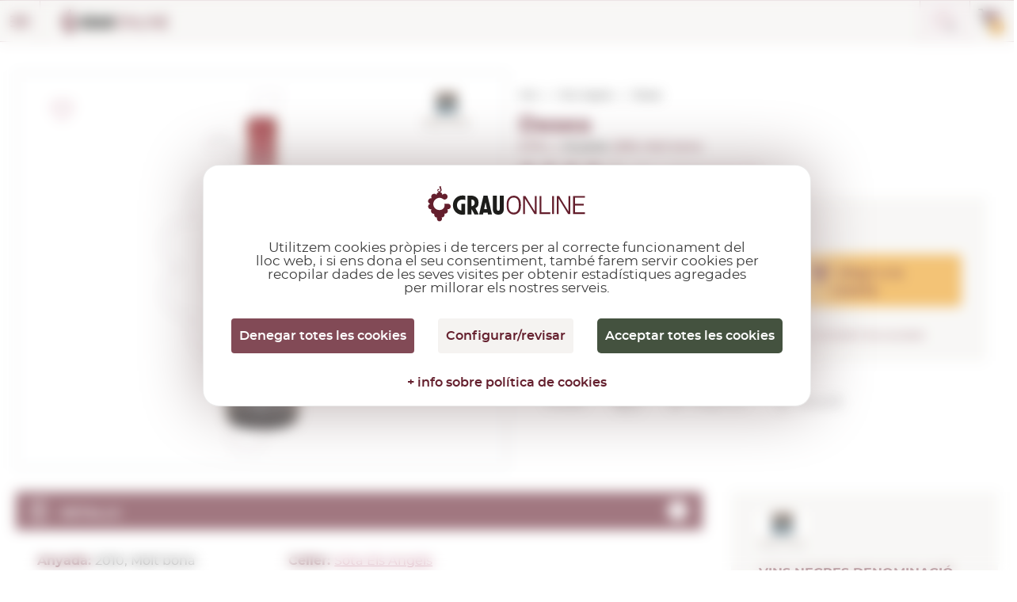

--- FILE ---
content_type: text/html; charset=utf-8
request_url: https://www.grauonline.cat/vins-negres/desea.html
body_size: 20352
content:
<!DOCTYPE HTML>
<html>

<head>
    <meta http-equiv="Content-Type" content="text/html; charset=utf-8">
    <meta id="meta" name="viewport" content="width=device-width; initial-scale=1.0, maximum-scale=1.0, user-scalabale=no">

    <meta property="og:url" content="https://www.grauonline.cat/vins-negres/desea.html">
    <meta property="og:site_name" content="GrauOnline">
    <meta property="og:title" content="Desea  0,75 L | Comprar a Grauonline.cat">
    <meta property="og:description" content="Comprar Desea  0,75 L , vi negre de Sota Els Angels (D.O. Empordà), anyada 2010 (anyada Molt bona). A la nostra botiga online GrauOnline.cat el trobaràs al millor preu.">
    <meta property="og:type" content="product">
        <meta property="og:image" content="https://www.grauonline.cat/img/productos/desea__VCA9050.jpg">

    <title>Desea  0,75 L | Comprar a Grauonline.cat</title>
    <meta name="description" content="Comprar Desea  0,75 L , vi negre de Sota Els Angels (D.O. Empordà), anyada 2010 (anyada Molt bona). A la nostra botiga online GrauOnline.cat el trobaràs al millor preu.">
                <link rel="alternate" href="http://www.grauonline.es/vinos-tintos/desea.html" hreflang="es-es" />
                <link rel="alternate" href="http://www.grauonline.cat/vins-negres/desea.html" hreflang="ca-es" />
                <link rel="alternate" href="http://www.grauonline.fr/vins-rouges/desea.html" hreflang="fr" />
                <link rel="alternate" href="http://www.grauonline.eu/wines-red/desea.html" hreflang="en" />
        <link rel="icon" href="https://www.grauonline.cat/favicon.ico" type="image/x-icon">
<script src="https://tarteaucitron.io/load.js?locale=ca&amp;domain=www.grauonline.cat&amp;uuid=600955a78c331886e06729acbdf3323ec3446e70"></script>

<script>
  (tarteaucitron.job = tarteaucitron.job || []);
  tarteaucitron.job.push('gtag');
  tarteaucitron.job.push('recaptcha');
  tarteaucitron.job.push('googlemapssearch');
  tarteaucitron.job.push('googlemaps');
  tarteaucitron.job.push('calendly');
</script>


<!-- Google Tag Manager -->
<script>
  (function(w, d, s, l, i) {
    w[l] = w[l] || [];
    w[l].push({
      'gtm.start': new Date().getTime(),
      event: 'gtm.js'
    });
    var f = d.getElementsByTagName(s)[0],
      j = d.createElement(s),
      dl = l != 'dataLayer' ? '&l=' + l : '';
    j.async = true;
    j.src =
      'https://www.googletagmanager.com/gtm.js?id=' + i + dl;
    f.parentNode.insertBefore(j, f);
  })(window, document, 'script', 'dataLayer', 'GTM-NL87JFT');
</script>
<!-- End Google Tag Manager -->


<meta name="viewport" content="width=device-width, initial-scale=1.0" />
<meta name="theme-color" content="#641F2D">
<meta name="format-detection" content="telephone=no">
<link href="https://www.grauonline.cat/assets/css/jquery-ui/jquery-ui-1.12.1.css" rel="stylesheet" type="text/css" />
<link href="https://www.grauonline.cat/assets/css/jquery-ui/jquery-ui-1.10.4.custom.min.css" rel="stylesheet" type="text/css" />
<link href="https://www.grauonline.cat/assets/css/common-style.css?v=65" rel="stylesheet" type="text/css" />
<link rel="stylesheet" href="https://www.grauonline.cat/assets/css/font-montserrat.css?v=65">
<link rel="stylesheet" href="https://www.grauonline.cat/assets/css/bootstrap-grauonline-custom.css?v=65">
<link rel="stylesheet" href="https://www.grauonline.cat/assets/css/common-popups.css?v=65">
<link rel="stylesheet" href="https://www.grauonline.cat/assets/css/swiper.min.css?v=65">

<!-- Cookies css tarteaucitron -->
<link href="https://www.grauonline.cat/assets/css/tarteaucitron.css?v=65" rel="stylesheet" type="text/css" />

<script type="text/javascript" src="https://www.grauonline.cat/assets/js/jquery-3.5.1.min.js"></script>
<script type="text/javascript" src="https://www.grauonline.cat/assets/js/jquery-ui-1.12.1.js"></script>
<script type="text/javascript" src="https://www.grauonline.cat/assets/js/jquery-ui-1.10.4.custom.min.js"></script>
<script type="text/javascript" src="https://www.grauonline.cat/assets/js/jquery.validacion_formulario-2.0.js"></script>
<script type="text/javascript" src="https://www.grauonline.cat/assets/js/comun.js?v=65"></script>
<script type="text/javascript" src="https://www.grauonline.cat/assets/js/popper.js?v=65"></script>
<script type="text/javascript" src="https://www.grauonline.cat/assets/js/bootstrap.js?v=65"></script>
<script type="text/javascript" src="https://www.grauonline.cat/assets/js/swiper.min.js?v=65">
</script>
<script type="text/javascript" src="https://www.grauonline.cat/assets/js/custom.js?v=65">
</script>
<script type="text/javascript">
  </script>
<script type="text/javascript" src="https://www.grauonline.cat/assets/js/common.js?v=65">
</script>
<script type="text/javascript">
  if (/MSIE \d|Trident.*rv:/.test(navigator.userAgent))
    document.write('<script src="https://www.grauonline.cat/assets/js/intersection-observer.js"><\/script>');
</script>

<script type="text/javascript" src="https://www.grauonline.cat/assets/js/lazyload.min.js"></script>

<!--[if lt IE 10]>
    <script src="https://www.grauonline.cat/assets/js/html5shiv.min.js"></script>
    <link href="https://www.grauonline.cat/assets/css/ie_inputs.css" rel="stylesheet" type="text/css" />
    <link href="https://www.grauonline.cat/assets/css/ie_estilos.css" rel="stylesheet" type="text/css" />        
            <script src="https://www.grauonline.cat/assets/js/ie_placeholder.js"></script>        
<![endif]-->

    <link rel="stylesheet" href="https://www.grauonline.cat/assets/css/product-single.css?v=65">
    <script type="text/javascript">
        var id_producto = 8363;
    </script>
    <script type="text/javascript" src="https://www.grauonline.cat/assets/js/jquery.touchSwipe.min.js?v=65"></script>
    </head>

<body class="modo_noche">

    <!-- Google Tag Manager (noscript) -->
<noscript><iframe src="https://www.googletagmanager.com/ns.html?id=GTM-NL87JFT" height="0" width="0" style="display:none;visibility:hidden"></iframe></noscript>
<!-- End Google Tag Manager (noscript) -->


<script type="text/javascript">
    ruta_app = 'https://www.grauonline.cat/';
    iso_idioma = 'ca';
    var lang = 'ca';
</script>


<!-- Header  Start -->
<header>
    <div class="language-switcher">
        <div class="fluid-container">
            <div class="row">
                <div class="lang-tab-list-desk">
                    <div class="lang-list">
    <span class="selected">ca</span>
    <div class="dropdown">
        <ul>
                            <li style="display:none">
                    <a href="http://www.grauonline.cat/vins-negres/desea.html" title="Accedir a Grau Online en català">CA</a>
                </li>
                <li >
                    <a href="http://www.grauonline.es/vinos-tintos/desea.html" title="Accedir a Grau Online en castellà">ES</a>
                </li>
                <li >
                    <a href="http://www.grauonline.eu/wines-red/desea.html" title="Accedir a Grau Online en anglès">EN</a>
                </li>
                <li >
                    <a href="http://www.grauonline.fr/vins-rouges/desea.html" title="Accedir a Grau Online en francès">FR</a>
                </li>
                    </ul>
    </div>
</div>                </div>
                                <div class="country-select-desk">
                    <div class="countries-list">
    <span>País destí</span>
    <select class="header-country" name="header-country">
        <option value="">Selecciona país</option>
                    <option value="DEU" >Alemanya</option>
                    <option value="AUT" >Àustria</option>
                    <option value="BEL" >Bèlgica</option>
                    <option value="BGR" >Bulgària</option>
                    <option value="DNK" >Dinamarca</option>
                    <option value="SVK" >Eslovàquia</option>
                    <option value="SVN" >Eslovènia</option>
                    <option value="ESP" selected="selected">Espanya</option>
                    <option value="EST" >Estònia</option>
                    <option value="FRA" >França</option>
                    <option value="GBR" >Gran Bretanya</option>
                    <option value="GRC" >Grècia</option>
                    <option value="HUN" >Hongria</option>
                    <option value="IRL" >Irlanda</option>
                    <option value="ITA" >Itàlia</option>
                    <option value="LVA" >Letònia</option>
                    <option value="LTU" >Lituània</option>
                    <option value="LUX" >Luxemburg</option>
                    <option value="NLD" >Països Baixos</option>
                    <option value="POL" >Polònia</option>
                    <option value="PRT" >Portugal</option>
                    <option value="CZE" >República Txeca</option>
            </select>
</div>                </div>

            </div>
        </div>
    </div>
    <div class="fluid-container">
        <div class="row">
            <button class="mobile-menu show-1279"></button>
            <div class="logo" itemscope itemtype="https://schema.org/Organization">
                <a itemprop="url" href="https://www.grauonline.cat/"><img itemprop="logo" data-src="https://www.grauonline.cat/assets/images/logo.svg" src="https://www.grauonline.cat/assets/images/prev-prod.jpg" alt="Logo Grauonline"></a>
            </div>
            <div class="header-right">
                <div class="search-bar">
                    <form id="form_cabecera_buscador" class="form_cabecera_buscador" method="get" autocomplete="off" onsubmit="javascript:ga('send', 'event', 'Cerca directe');" action="https://www.grauonline.cat/cercar.html">
                        <div class="ui-widget">
                            <input type="search" name="cad" id="autocomplete_js" placeholder="Quin producte estàs buscant avui?">
                            <span class="search_close_btn"></span>
                        </div>
                        <div class="advance_search_link">
                                                        <a rel="nofollow" href="https://www.grauonline.cat/cerca-avancada.html" title="Si no ho trobes, prova amb la cerca avançada" class="busqueda_avanzada">Si no ho trobes, prova amb la cerca avançada</a>

                            <span class="busqueda_avanzada" style="width: 520px;"></span>
                        </div>
                    </form>
                </div>
                <div class="account-cart">
                    <div class="whishlist hide-1279">
                        <i></i>
                        <a rel="nofollow" title="Veure la meva llista de desitjos" href="https://www.grauonline.cat/llista-desitjos.html">Desitjos <span id="whishlist_item_number">(0)</span></a>
                    </div>
                    <div class="account-link hide-1279">
                        <i></i>
                        <div class="acc">
                            <a class="hide-1279" rel="nofollow" title="Accedir a la meva àrea privada" href="https://www.grauonline.cat/area-client-login.html">
                                                                    El meu compte                                                            </a>
                                                            <a class="hide-1279" href="https://www.grauonline.cat/area-client-registre.html"> Registrar-me</a>
                                                    </div>
                    </div>

                    


                    

    <div class="cart-box header-cart-data">
        <div class="cart-list">
            <a href="https://www.grauonline.cat/el-meu-cistell.html">
                <i></i>
                <span class="units">0</span>
            </a>
        </div>
        <div class="price">
            <span data-product-price-currency-change="" class="product-price-currency-change amounts">0,00€</span>
            <a rel="nofollow" href="https://www.grauonline.cat/el-meu-cistell.html">veure cistella</a>
        </div>
    </div>




                </div>
            </div>
        </div>
    </div>
</header>
<!-- Header End -->
<!-- Header Menu Start -->
<div class="menu">
    <div class="fluid-container">
        <div class="row">
            <div class="tab-only tab-acc-wishes"></div>
            <div class="country-select-tab">
                <div class="countries-list">
    <span>País destí</span>
    <select class="header-country" name="header-country">
        <option value="">Selecciona país</option>
                    <option value="DEU" >Alemanya</option>
                    <option value="AUT" >Àustria</option>
                    <option value="BEL" >Bèlgica</option>
                    <option value="BGR" >Bulgària</option>
                    <option value="DNK" >Dinamarca</option>
                    <option value="SVK" >Eslovàquia</option>
                    <option value="SVN" >Eslovènia</option>
                    <option value="ESP" selected="selected">Espanya</option>
                    <option value="EST" >Estònia</option>
                    <option value="FRA" >França</option>
                    <option value="GBR" >Gran Bretanya</option>
                    <option value="GRC" >Grècia</option>
                    <option value="HUN" >Hongria</option>
                    <option value="IRL" >Irlanda</option>
                    <option value="ITA" >Itàlia</option>
                    <option value="LVA" >Letònia</option>
                    <option value="LTU" >Lituània</option>
                    <option value="LUX" >Luxemburg</option>
                    <option value="NLD" >Països Baixos</option>
                    <option value="POL" >Polònia</option>
                    <option value="PRT" >Portugal</option>
                    <option value="CZE" >República Txeca</option>
            </select>
</div>            </div>
            
            <nav>
                <ul>
                    <li class="dropdown-menu">
                        <a href="https://www.grauonline.cat/vins-negres/" title="Veure vins negres" class="multilinea ">VI <br class="desktop">NEGRE</a>
                                                    <div class="sub-menu">
                                <div class="fluid-container">
                                    <div class="row">
                                        <div class="product-img">
                                            <img src="https://www.grauonline.cat/assets/images/prev-prod.jpg" data-src="https://www.grauonline.cat/assets/images/nav_img.png" alt="">
                                        </div>
                                        <div class="sub-title show-smph">
                                            <a href="https://www.grauonline.cat/vins-negres/">Veure tots els vins negres</a>
                                        </div>
                                        <div class="product-links max-345 col-2">
                                            <h6>Denominacion d&#039;Origen</h6>
                                                                                            <ul>

                                                                                                            <li><a href="https://www.grauonline.cat/vins-negres/vins-do-rioja-negres.html" title="Veure vins negres de D.O.Ca. Rioja">D.O.Ca. Rioja</a></li>
                                                                                                            <li><a href="https://www.grauonline.cat/vins-negres/vins-do-emporda-negres.html" title="Veure vins negres de D.O. Empordà">D.O. Empordà</a></li>
                                                                                                            <li><a href="https://www.grauonline.cat/vins-negres/vins-do-ribera-del-duero-negres.html" title="Veure vins negres de D.O. Ribera del Duero">D.O. Ribera del Duero</a></li>
                                                                                                            <li><a href="https://www.grauonline.cat/vins-negres/vins-do-priorat-negres.html" title="Veure vins negres de D.O.Q. Priorat">D.O.Q. Priorat</a></li>
                                                                                                            <li><a href="https://www.grauonline.cat/vins-negres/vins-do-montsant-negres.html" title="Veure vins negres de D.O. Montsant">D.O. Montsant</a></li>
                                                                                                            <li><a href="https://www.grauonline.cat/vins-negres/vins-do-toro-negres.html" title="Veure vins negres de D.O. Toro">D.O. Toro</a></li>
                                                                                                            <li><a href="https://www.grauonline.cat/vins-negres/vins-do-catalunya-negres.html" title="Veure vins negres de D.O. Catalunya">D.O. Catalunya</a></li>
                                                                                                            <li><a href="https://www.grauonline.cat/vins-negres/vins-do-terra-alta-negres.html" title="Veure vins negres de D.O. Terra Alta">D.O. Terra Alta</a></li>
                                                                                                    </ul>
                                                                                        <ul>
                                                <li><a href="https://www.grauonline.cat/vins-negres/vins-internacionals-negres.html" title="Veure vins negres internacionals">Vins internacionals</a></li>
                                                <li><a href="https://www.grauonline.cat/vins-negres/denominacions-origen.html" title="Veure totes les denominacions d'origen de vins negres">Veure totes les D.O.</a></li>
                                            </ul>
                                        </div>
                                        <div class="product-links max-145">
                                            <h6>Tipus</h6>
                                                                                            <ul>

                                                                                                            <li><a href="https://www.grauonline.cat/vins-negres/vins-tipus-crianca-negres.html" title="Veure vins negres de Criança">Criança</a></li>
                                                                                                            <li><a href="https://www.grauonline.cat/vins-negres/vins-tipus-roure-negres.html" title="Veure vins negres de Roure">Roure</a></li>
                                                                                                            <li><a href="https://www.grauonline.cat/vins-negres/vins-tipus-reserva-negres.html" title="Veure vins negres de Reserva">Reserva</a></li>
                                                                                                            <li><a href="https://www.grauonline.cat/vins-negres/vins-tipus-alta-expressio-negres.html" title="Veure vins negres de Alta Expressió">Alta Expressió</a></li>
                                                                                                            <li><a href="https://www.grauonline.cat/vins-negres/vins-tipus-jove-negres.html" title="Veure vins negres de Jove">Jove</a></li>
                                                                                                            <li><a href="https://www.grauonline.cat/vins-negres/vins-tipus-gran-reserva-negres.html" title="Veure vins negres de Gran Reserva">Gran Reserva</a></li>
                                                                                                        <li><a href="https://www.grauonline.cat/vins-negres/vins-negres-tipus-natural.html">Natural</a></li>
                                                </ul>
                                                                                    </div>
                                        <div class=" product-links max-170">
                                            <h6>Varietat de raïm</h6>
                                                                                            <ul>

                                                                                                            <li><a href="https://www.grauonline.cat/vins-negres/vins-varietat-cabernet-sauvignon.html" title="Veure vins negres del tipus de raïm  Cabernet Sauvignon">Cabernet Sauvignon</a></li>
                                                                                                            <li><a href="https://www.grauonline.cat/vins-negres/vins-varietat-carinyena--mazuelo.html" title="Veure vins negres del tipus de raïm  Carinyena / Mazuelo">Carinyena / Mazuelo</a></li>
                                                                                                            <li><a href="https://www.grauonline.cat/vins-negres/vins-varietat-chardonnay.html" title="Veure vins negres del tipus de raïm  Chardonnay">Chardonnay</a></li>
                                                                                                            <li><a href="https://www.grauonline.cat/vins-negres/vins-varietat-garnatxa-negra.html" title="Veure vins negres del tipus de raïm  Garnatxa Negra">Garnatxa Negra</a></li>
                                                                                                            <li><a href="https://www.grauonline.cat/vins-negres/vins-varietat-macabeu.html" title="Veure vins negres del tipus de raïm  Macabeu">Macabeu</a></li>
                                                                                                            <li><a href="https://www.grauonline.cat/vins-negres/vins-varietat-merlot.html" title="Veure vins negres del tipus de raïm  Merlot">Merlot</a></li>
                                                                                                            <li><a href="https://www.grauonline.cat/vins-negres/vins-varietat-pinot-noir.html" title="Veure vins negres del tipus de raïm  Pinot Noir">Pinot Noir</a></li>
                                                                                                            <li><a href="https://www.grauonline.cat/vins-negres/vins-varietat-syrah.html" title="Veure vins negres del tipus de raïm  Syrah">Syrah</a></li>
                                                                                                        <li><a href="https://www.grauonline.cat/vins-negres/"> Totes les varietats</a></li>
                                                </ul>
                                                                                    </div>
                                        <div class="product-links max-200 col-2">
                                            <h6>País</h6>
                                                                                            <ul>                    <li><a href="https://www.grauonline.cat/vins-negres/vins-argentina-negres.html" title="Veure vins negres de  Argentina">Argentina</a></li>
                                    <li><a href="https://www.grauonline.cat/vins-negres/vins-australia-negres.html" title="Veure vins negres de  Austràlia">Austràlia</a></li>
                                    <li><a href="https://www.grauonline.cat/vins-negres/vins-croacia-negres.html" title="Veure vins negres de  Croàcia">Croàcia</a></li>
                                    <li><a href="https://www.grauonline.cat/vins-negres/vins-espanyols-negres.html" title="Veure vins negres de  Espanya">Espanya</a></li>
                                    <li><a href="https://www.grauonline.cat/vins-negres/vins-estats-units-negres.html" title="Veure vins negres de  Estats Units">Estats Units</a></li>
                                    <li><a href="https://www.grauonline.cat/vins-negres/vins-franca-negres.html" title="Veure vins negres de  França">França</a></li>
                                    <li><a href="https://www.grauonline.cat/vins-negres/vins-georgia-negres.html" title="Veure vins negres de  Geòrgia">Geòrgia</a></li>
                                    <li><a href="https://www.grauonline.cat/vins-negres/vins-grecia-negres.html" title="Veure vins negres de  Grècia">Grècia</a></li>
                                    <li><a href="https://www.grauonline.cat/vins-negres/vins-hongria-negres.html" title="Veure vins negres de  Hongria">Hongria</a></li>
                                    <li><a href="https://www.grauonline.cat/vins-negres/vins-israel-negres.html" title="Veure vins negres de  Israel">Israel</a></li>
                                    <li><a href="https://www.grauonline.cat/vins-negres/vins-italia-negres.html" title="Veure vins negres de  Itàlia">Itàlia</a></li>
                                    <li><a href="https://www.grauonline.cat/vins-negres/vins-marroc-negres.html" title="Veure vins negres de  Marroc">Marroc</a></li>
                                    <li><a href="https://www.grauonline.cat/vins-negres/vins-mexic-negres.html" title="Veure vins negres de  Mèxic">Mèxic</a></li>
                </ul><ul>                    <li><a href="https://www.grauonline.cat/vins-negres/vins-moldavia-negres.html" title="Veure vins negres de  Moldàvia">Moldàvia</a></li>
                                    <li><a href="https://www.grauonline.cat/vins-negres/vins-nova-zelanda-negres.html" title="Veure vins negres de  Nova Zelanda">Nova Zelanda</a></li>
                                    <li><a href="https://www.grauonline.cat/vins-negres/vins-peru-negres.html" title="Veure vins negres de  Perú">Perú</a></li>
                                    <li><a href="https://www.grauonline.cat/vins-negres/vins-portugal-negres.html" title="Veure vins negres de  Portugal">Portugal</a></li>
                                    <li><a href="https://www.grauonline.cat/vins-negres/vins-romania-negres.html" title="Veure vins negres de  Romania">Romania</a></li>
                                    <li><a href="https://www.grauonline.cat/vins-negres/vins-sud-africa-negres.html" title="Veure vins negres de  Sud-àfrica">Sud-àfrica</a></li>
                                    <li><a href="https://www.grauonline.cat/vins-negres/vins-suissa-negres.html" title="Veure vins negres de  Suïssa">Suïssa</a></li>
                                    <li><a href="https://www.grauonline.cat/vins-negres/vins-uruguai-negres.html" title="Veure vins negres de  Uruguai">Uruguai</a></li>
                                    <li><a href="https://www.grauonline.cat/vins-negres/vins-xile-negres.html" title="Veure vins negres de  Xile">Xile</a></li>
                </ul>
            
        </div>
        <div class="sub-title">
            <a href="https://www.grauonline.cat/vins-negres/els-millors-vins-negres.html"><img src="https://www.grauonline.cat/assets/images/prev-prod.jpg" data-src="https://www.grauonline.cat/assets/images/ribbon-icon.svg" alt=""> Recomanats </a>
            <a href="https://www.grauonline.cat/vins-negres/ofertes-vins-negres.html"><img src="https://www.grauonline.cat/assets/images/prev-prod.jpg" data-src="https://www.grauonline.cat/assets/images/offer-icon.svg" alt=""> EN OFERTA </a>
        </div>
    </div>
</div>
</div>
</li>
<li class="dropdown-menu">
    <a href="https://www.grauonline.cat/vins-rosats/" title="Veure vins rosats" class="multilinea ">VI <br class="desktop">ROSAT</a>
            <div class="sub-menu">
            <div class="fluid-container">
                <div class="row">
                    <div class="product-img">
                        <a href="https://www.grauonline.cat/vins-rosats/"><img src="https://www.grauonline.cat/assets/images/prev-prod.jpg" data-src="https://www.grauonline.cat/assets/images/nav_img3.png" alt=""></a>
                    </div>
                    <div class="sub-title show-smph">
                        <a href="https://www.grauonline.cat/vins-rosats/">Veure tots els vins rosats</a>
                    </div>
                    <div class="product-links max-345 col-2">
                        <h6> Denominacion d&#039;Origen</h6>
                                                    <ul>

                                                                    <li><a href="https://www.grauonline.cat/vins-rosats/vins-do-rioja-rosats.html" title="Veure vins rosats de D.O.Ca. Rioja">D.O.Ca. Rioja</a></li>
                                                                    <li><a href="https://www.grauonline.cat/vins-rosats/vins-do-emporda-rosats.html" title="Veure vins rosats de D.O. Empordà">D.O. Empordà</a></li>
                                                                    <li><a href="https://www.grauonline.cat/vins-rosats/vins-do-catalunya-rosats.html" title="Veure vins rosats de D.O. Catalunya">D.O. Catalunya</a></li>
                                                                    <li><a href="https://www.grauonline.cat/vins-rosats/vins-do-navarra-rosats.html" title="Veure vins rosats de D.O. Navarra">D.O. Navarra</a></li>
                                                                    <li><a href="https://www.grauonline.cat/vins-rosats/vins-do-penedes-rosats.html" title="Veure vins rosats de D.O. Penedès">D.O. Penedès</a></li>
                                                                    <li><a href="https://www.grauonline.cat/vins-rosats/vins-do-vins-sense-castella-lleo-i-cantabria-rosats.html" title="Veure vins rosats de S/D.O. Castilla y León  ...">S/D.O. Castilla y León  ...</a></li>
                                                                    <li><a href="https://www.grauonline.cat/vins-rosats/vins-do-somontano-rosats.html" title="Veure vins rosats de D.O. Somontano">D.O. Somontano</a></li>
                                                                    <li><a href="https://www.grauonline.cat/vins-rosats/vins-do-castilla-rosats.html" title="Veure vins rosats de V.T. Castilla">V.T. Castilla</a></li>
                                                            </ul>
                                                <ul>
                            <li><a href="https://www.grauonline.cat/vins-rosats/vins-internacionals-rosats.html" title="Veure vins rosats internacionals">Vins internacionals</a></li>
                            <li><a href="https://www.grauonline.cat/vins-rosats/denominacions-origen.html" title="Veure totes les denominacions d'origen de vins rosats">Veure totes les D.O.</a></li>
                        </ul>
                    </div>
                    <div class="product-links max-145">
                        <h6>Tipus</h6>
                                                    <ul>

                                                                    <li><a href="https://www.grauonline.cat/vins-rosats/vins-tipus-jove-rosats.html" title="Veure vins rosats de Jove">Jove</a></li>
                                                                    <li><a href="https://www.grauonline.cat/vins-rosats/vins-tipus-crianca-rosats.html" title="Veure vins rosats de Criança">Criança</a></li>
                                                                    <li><a href="https://www.grauonline.cat/vins-rosats/vins-tipus-gran-reserva-rosats.html" title="Veure vins rosats de Gran Reserva">Gran Reserva</a></li>
                                                                    <li><a href="https://www.grauonline.cat/vins-rosats/vins-tipus-reserva-rosats.html" title="Veure vins rosats de Reserva">Reserva</a></li>
                                                                <li><a href="https://www.grauonline.cat/vins-rosats/vins-rosats-tipus-natural.html">Natural</a></li>
                            </ul>
                                            </div>
                    <div class="product-links max-170">
                        <h6>Varietat de raïm</h6>
                                                    <ul>

                                                                    <li><a href="https://www.grauonline.cat/vins-rosats/vins-varietat-cabernet-sauvignon.html" title="Veure vins rosats del tipus de raïm  Cabernet Sauvignon">Cabernet Sauvignon</a></li>
                                                                    <li><a href="https://www.grauonline.cat/vins-rosats/vins-varietat-carinyena--mazuelo.html" title="Veure vins rosats del tipus de raïm  Carinyena / Mazuelo">Carinyena / Mazuelo</a></li>
                                                                    <li><a href="https://www.grauonline.cat/vins-rosats/vins-varietat-chardonnay.html" title="Veure vins rosats del tipus de raïm  Chardonnay">Chardonnay</a></li>
                                                                    <li><a href="https://www.grauonline.cat/vins-rosats/vins-varietat-garnatxa-negra.html" title="Veure vins rosats del tipus de raïm  Garnatxa Negra">Garnatxa Negra</a></li>
                                                                    <li><a href="https://www.grauonline.cat/vins-rosats/vins-varietat-macabeu.html" title="Veure vins rosats del tipus de raïm  Macabeu">Macabeu</a></li>
                                                                    <li><a href="https://www.grauonline.cat/vins-rosats/vins-varietat-merlot.html" title="Veure vins rosats del tipus de raïm  Merlot">Merlot</a></li>
                                                                    <li><a href="https://www.grauonline.cat/vins-rosats/vins-varietat-parellada.html" title="Veure vins rosats del tipus de raïm  Parellada">Parellada</a></li>
                                                                    <li><a href="https://www.grauonline.cat/vins-rosats/vins-varietat-pinot-noir.html" title="Veure vins rosats del tipus de raïm  Pinot Noir">Pinot Noir</a></li>
                                                                <li><a href="https://www.grauonline.cat/vins-rosats/"> Totes les varietats</a></li>
                            </ul>
                                            </div>
                    <div class="product-links max-200 col-2">
                        <h6>País</h6>
                                                    <ul><li><a href="https://www.grauonline.cat/vins-rosats/vins-alemanya-rosats.html" title="Veure vins rosats de  Alemanya">Alemanya</a></li>
<li><a href="https://www.grauonline.cat/vins-rosats/vins-argentina-rosats.html" title="Veure vins rosats de  Argentina">Argentina</a></li>
<li><a href="https://www.grauonline.cat/vins-rosats/vins-espanyols-rosats.html" title="Veure vins rosats de  Espanya">Espanya</a></li>
<li><a href="https://www.grauonline.cat/vins-rosats/vins-franca-rosats.html" title="Veure vins rosats de  França">França</a></li>
<li><a href="https://www.grauonline.cat/vins-rosats/vins-gran-bretanya-rosats.html" title="Veure vins rosats de  Gran Bretanya">Gran Bretanya</a></li>
<li><a href="https://www.grauonline.cat/vins-rosats/vins-italia-rosats.html" title="Veure vins rosats de  Itàlia">Itàlia</a></li>
<li><a href="https://www.grauonline.cat/vins-rosats/vins-marroc-rosats.html" title="Veure vins rosats de  Marroc">Marroc</a></li>
<li><a href="https://www.grauonline.cat/vins-rosats/vins-moldavia-rosats.html" title="Veure vins rosats de  Moldàvia">Moldàvia</a></li>
<li><a href="https://www.grauonline.cat/vins-rosats/vins-portugal-rosats.html" title="Veure vins rosats de  Portugal">Portugal</a></li>
<li><a href="https://www.grauonline.cat/vins-rosats/vins-romania-rosats.html" title="Veure vins rosats de  Romania">Romania</a></li>
<li><a href="https://www.grauonline.cat/vins-rosats/vins-xile-rosats.html" title="Veure vins rosats de  Xile">Xile</a></li>
</ul>
</div>
<div class="sub-title">
    <a href="https://www.grauonline.cat/vins-rosats/els-millors-vins-rosats.html"><img src="https://www.grauonline.cat/assets/images/prev-prod.jpg" data-src="https://www.grauonline.cat/assets/images/ribbon-icon.svg" alt="">Recomanats </a>
    <a href="https://www.grauonline.cat/vins-rosats/ofertes-vins-rosats.html"><img src="https://www.grauonline.cat/assets/images/prev-prod.jpg" data-src="https://www.grauonline.cat/assets/images/offer-icon.svg" alt="">EN OFERTA </a>
</div>
</div>
</div>
</div>
</li>

<li class="dropdown-menu">
    <a href="https://www.grauonline.cat/vins-blancs/" title="Veure Vi Blancs" class="multilinea ">VI <br class="desktop">BLANC</a>
            <div class="sub-menu">
            <div class="fluid-container">
                <div class="row">
                    <div class="product-img">
                        <a href="https://www.grauonline.cat/vins-blancs/"><img src="https://www.grauonline.cat/assets/images/prev-prod.jpg" data-src="https://www.grauonline.cat/assets/images/nav_img2.png" alt=""></a>
                    </div>
                    <div class="sub-title show-smph">
                        <a href="https://www.grauonline.cat/vins-blancs/">Veure tots els vins blancs</a>
                    </div>
                    <div class="product-links max-345 col-2">
                        <h6>Denominación de Origen</h6>
                                                    <ul>

                                                                    <li><a href="https://www.grauonline.cat/vins-blancs/vins-do-rueda-blancs.html" title="Veure vins blancs de D.O. Rueda">D.O. Rueda</a></li>
                                                                    <li><a href="https://www.grauonline.cat/vins-blancs/vins-do-emporda-blancs.html" title="Veure vins blancs de D.O. Empordà">D.O. Empordà</a></li>
                                                                    <li><a href="https://www.grauonline.cat/vins-blancs/vins-do-rias-baixas-blancs.html" title="Veure vins blancs de D.O. Rías Baixas">D.O. Rías Baixas</a></li>
                                                                    <li><a href="https://www.grauonline.cat/vins-blancs/vins-do-penedes-blancs.html" title="Veure vins blancs de D.O. Penedès">D.O. Penedès</a></li>
                                                                    <li><a href="https://www.grauonline.cat/vins-blancs/vins-do-rioja-blancs.html" title="Veure vins blancs de D.O.Ca. Rioja">D.O.Ca. Rioja</a></li>
                                                                    <li><a href="https://www.grauonline.cat/vins-blancs/vins-do-lanzarote-blancs.html" title="Veure vins blancs de D.O. Lanzarote">D.O. Lanzarote</a></li>
                                                                    <li><a href="https://www.grauonline.cat/vins-blancs/vins-do-catalunya-blancs.html" title="Veure vins blancs de D.O. Catalunya">D.O. Catalunya</a></li>
                                                                    <li><a href="https://www.grauonline.cat/vins-blancs/vins-do-costers-del-segre-blancs.html" title="Veure vins blancs de D.O. Costers del Segre">D.O. Costers del Segre</a></li>
                                                            </ul>
                                                <ul>
                            <li><a href="https://www.grauonline.cat/vins-blancs/vins-internacionals-blancs.html" title="Veure vins blancs internacionals">Vins internacionals</a></li>
                            <li><a href="https://www.grauonline.cat/vins-blancs/denominacions-origen.html" title="Veure totes les denominacions d'origen de vins blancs">Veure totes les D.O.</a></li>
                        </ul>
                    </div>
                    <div class="product-links max-145">
                        <h6>Tipus</h6>
                                                    <ul>

                                                                    <li><a href="https://www.grauonline.cat/vins-blancs/vins-tipus-jove-blancs.html" title="Veure vins blancs de Jove">Jove</a></li>
                                                                    <li><a href="https://www.grauonline.cat/vins-blancs/vins-tipus-crianca-blancs.html" title="Veure vins blancs de Criança">Criança</a></li>
                                                                    <li><a href="https://www.grauonline.cat/vins-blancs/vins-tipus-reserva-blancs.html" title="Veure vins blancs de Reserva">Reserva</a></li>
                                                                    <li><a href="https://www.grauonline.cat/vins-blancs/vins-tipus-gran-reserva-blancs.html" title="Veure vins blancs de Gran Reserva">Gran Reserva</a></li>
                                                                    <li><a href="https://www.grauonline.cat/vins-blancs/vins-tipus-alta-expressio-blancs.html" title="Veure vins blancs de Alta Expressió">Alta Expressió</a></li>
                                                                <li><a href="https://www.grauonline.cat/vins-blancs/vins-blancs-tipus-natural.html">Natural</a></li>
                            </ul>
                                            </div>
                    <div class="product-links max-170">
                        <h6>Varietat de raïm</h6>
                                                    <ul>

                                                                    <li><a href="https://www.grauonline.cat/vins-blancs/vins-varietat-albarino.html" title="Veure vins blancs del tipus de raïm  Albariño">Albariño</a></li>
                                                                    <li><a href="https://www.grauonline.cat/vins-blancs/vins-varietat-carinyena--mazuelo.html" title="Veure vins blancs del tipus de raïm  Carinyena / Mazuelo">Carinyena / Mazuelo</a></li>
                                                                    <li><a href="https://www.grauonline.cat/vins-blancs/vins-varietat-chardonnay.html" title="Veure vins blancs del tipus de raïm  Chardonnay">Chardonnay</a></li>
                                                                    <li><a href="https://www.grauonline.cat/vins-blancs/vins-varietat-garnatxa-negra.html" title="Veure vins blancs del tipus de raïm  Garnatxa Negra">Garnatxa Negra</a></li>
                                                                    <li><a href="https://www.grauonline.cat/vins-blancs/vins-varietat-macabeu.html" title="Veure vins blancs del tipus de raïm  Macabeu">Macabeu</a></li>
                                                                    <li><a href="https://www.grauonline.cat/vins-blancs/vins-varietat-parellada.html" title="Veure vins blancs del tipus de raïm  Parellada">Parellada</a></li>
                                                                    <li><a href="https://www.grauonline.cat/vins-blancs/vins-varietat-pinot-noir.html" title="Veure vins blancs del tipus de raïm  Pinot Noir">Pinot Noir</a></li>
                                                                    <li><a href="https://www.grauonline.cat/vins-blancs/vins-varietat-sauvignon-blanc.html" title="Veure vins blancs del tipus de raïm  Sauvignon Blanc">Sauvignon Blanc</a></li>
                                                                <li><a href="https://www.grauonline.cat/vins-blancs/"> Totes les varietats</a></li>
                            </ul>
                                            </div>
                    <div class="product-links max-200 col-2">
                        <h6>País</h6>
                                                    <ul><li><a href="https://www.grauonline.cat/vins-blancs/vins-alemanya-blancs.html" title="Veure vins negres de  Alemanya">Alemanya</a></li>
<li><a href="https://www.grauonline.cat/vins-blancs/vins-argentina-blancs.html" title="Veure vins negres de  Argentina">Argentina</a></li>
<li><a href="https://www.grauonline.cat/vins-blancs/vins-australia-blancs.html" title="Veure vins negres de  Austràlia">Austràlia</a></li>
<li><a href="https://www.grauonline.cat/vins-blancs/vins-austria-blancs.html" title="Veure vins negres de  Àustria">Àustria</a></li>
<li><a href="https://www.grauonline.cat/vins-blancs/vins-eslovenia-blancs.html" title="Veure vins negres de  Eslovènia">Eslovènia</a></li>
<li><a href="https://www.grauonline.cat/vins-blancs/vins-espanyols-blancs.html" title="Veure vins negres de  Espanya">Espanya</a></li>
<li><a href="https://www.grauonline.cat/vins-blancs/vins-estats-units-blancs.html" title="Veure vins negres de  Estats Units">Estats Units</a></li>
<li><a href="https://www.grauonline.cat/vins-blancs/vins-franca-blancs.html" title="Veure vins negres de  França">França</a></li>
<li><a href="https://www.grauonline.cat/vins-blancs/vins-georgia-blancs.html" title="Veure vins negres de  Geòrgia">Geòrgia</a></li>
<li><a href="https://www.grauonline.cat/vins-blancs/vins-gran-bretanya-blancs.html" title="Veure vins negres de  Gran Bretanya">Gran Bretanya</a></li>
<li><a href="https://www.grauonline.cat/vins-blancs/vins-grecia-blancs.html" title="Veure vins negres de  Grècia">Grècia</a></li>
<li><a href="https://www.grauonline.cat/vins-blancs/vins-hongria-blancs.html" title="Veure vins negres de  Hongria">Hongria</a></li>
<li><a href="https://www.grauonline.cat/vins-blancs/vins-israel-blancs.html" title="Veure vins negres de  Israel">Israel</a></li>
</ul><ul><li><a href="https://www.grauonline.cat/vins-blancs/vins-italia-blancs.html" title="Veure vins negres de  Itàlia">Itàlia</a></li>
<li><a href="https://www.grauonline.cat/vins-blancs/vins-moldavia-blancs.html" title="Veure vins negres de  Moldàvia">Moldàvia</a></li>
<li><a href="https://www.grauonline.cat/vins-blancs/vins-nova-zelanda-blancs.html" title="Veure vins negres de  Nova Zelanda">Nova Zelanda</a></li>
<li><a href="https://www.grauonline.cat/vins-blancs/vins-peru-blancs.html" title="Veure vins negres de  Perú">Perú</a></li>
<li><a href="https://www.grauonline.cat/vins-blancs/vins-portugal-blancs.html" title="Veure vins negres de  Portugal">Portugal</a></li>
<li><a href="https://www.grauonline.cat/vins-blancs/vins-romania-blancs.html" title="Veure vins negres de  Romania">Romania</a></li>
<li><a href="https://www.grauonline.cat/vins-blancs/vins-sud-africa-blancs.html" title="Veure vins negres de  Sud-àfrica">Sud-àfrica</a></li>
<li><a href="https://www.grauonline.cat/vins-blancs/vins-suissa-blancs.html" title="Veure vins negres de  Suïssa">Suïssa</a></li>
<li><a href="https://www.grauonline.cat/vins-blancs/vins-uruguai-blancs.html" title="Veure vins negres de  Uruguai">Uruguai</a></li>
<li><a href="https://www.grauonline.cat/vins-blancs/vins-xile-blancs.html" title="Veure vins negres de  Xile">Xile</a></li>
</ul>
</div>
<div class="sub-title">
    <a href="https://www.grauonline.cat/vins-blancs/els-millors-vins-blancs.html"><img src="https://www.grauonline.cat/assets/images/prev-prod.jpg" data-src="https://www.grauonline.cat/assets/images/ribbon-icon.svg" alt=""> Recomanats</a>
    <a href="https://www.grauonline.cat/vins-blancs/ofertes-vins-blancs.html"><img src="https://www.grauonline.cat/assets/images/prev-prod.jpg" data-src="https://www.grauonline.cat/assets/images/offer-icon.svg" alt="">EN OFERTA</a>
</div>
</div>
</div>
</div>
</li>
<li class="dropdown-menu">
    <a href="https://www.grauonline.cat/vins-escumosos/" title="Veure vins escumosos" class="multilinea ">VI <br class="desktop">ESCUMÓS</a>
            <div class="sub-menu">
            <div class="fluid-container">
                <div class="row">
                    <div class="product-img">
                        <a href="https://www.grauonline.cat/vins-escumosos/"><img src="https://www.grauonline.cat/assets/images/prev-prod.jpg" data-src="https://www.grauonline.cat/assets/images/nav_img4.png" alt=""></a>
                    </div>
                    <div class="sub-title show-smph">
                        <a href="https://www.grauonline.cat/vins-escumosos/">Veure tots els vins escumosos</a>
                    </div>
                    <div class="product-links max-345 col-2">
                        <h6>Denominacion d&#039;Origen</h6>
                                                    <ul>

                                                                    <li><a href="https://www.grauonline.cat/vins-escumosos/vins-do-cava-escumosos.html" title="Veure vins escumosos de D.O. Cava">D.O. Cava</a></li>
                                                                    <li><a href="https://www.grauonline.cat/vins-escumosos/vins-do-corpinnat-escumosos.html" title="Veure vins escumosos de Corpinnat">Corpinnat</a></li>
                                                                    <li><a href="https://www.grauonline.cat/vins-escumosos/vins-do-vins-sense-catalunya-escumosos.html" title="Veure vins escumosos de S/D.O. Catalunya">S/D.O. Catalunya</a></li>
                                                                    <li><a href="https://www.grauonline.cat/vins-escumosos/vins-do-penedes-escumosos.html" title="Veure vins escumosos de D.O. Penedès">D.O. Penedès</a></li>
                                                                    <li><a href="https://www.grauonline.cat/vins-escumosos/vins-do-valencia-escumosos.html" title="Veure vins escumosos de D.O. Valencia">D.O. Valencia</a></li>
                                                                    <li><a href="https://www.grauonline.cat/vins-escumosos/vins-do-conca-de-barbera-escumosos.html" title="Veure vins escumosos de D.O. Conca de Barberà">D.O. Conca de Barberà</a></li>
                                                                    <li><a href="https://www.grauonline.cat/vins-escumosos/vins-do-rias-baixas-escumosos.html" title="Veure vins escumosos de D.O. Rías Baixas">D.O. Rías Baixas</a></li>
                                                                    <li><a href="https://www.grauonline.cat/vins-escumosos/vins-do-emporda-escumosos.html" title="Veure vins escumosos de D.O. Empordà">D.O. Empordà</a></li>
                                                            </ul>
                                                <ul>
                            <li><a href="https://www.grauonline.cat/vins-escumosos/vins-internacionals-escumosos.html" title="Veure vins escumosos internacionals">Vins internacionals</a></li>
                            <li><a href="https://www.grauonline.cat/vins-escumosos/denominacions-origen.html" title="Veure totes les denominacions d'origen de vins escumosos">Veure totes les D.O.</a></li>
                        </ul>
                    </div>
                    <div class="product-links max-145">
                        <h6>Tipus</h6>
                                                    <ul>

                                                                    <li><a href="https://www.grauonline.cat/vins-escumosos/vins-tipus-gran-reserva-brut-escumosos.html" title="Veure vins escumosos de Gran Reserva Brut">Gran Reserva Brut</a></li>
                                                                    <li><a href="https://www.grauonline.cat/vins-escumosos/vins-tipus-reserva-brut-nature-escumosos.html" title="Veure vins escumosos de Reserva Brut Nature">Reserva Brut Nature</a></li>
                                                                    <li><a href="https://www.grauonline.cat/vins-escumosos/vins-tipus-gran-reserva-brut-nature-escumosos.html" title="Veure vins escumosos de Gran Reserva Brut Nature">Gran Reserva Brut Nature</a></li>
                                                                    <li><a href="https://www.grauonline.cat/vins-escumosos/vins-tipus-reserva-brut-escumosos.html" title="Veure vins escumosos de Reserva Brut">Reserva Brut</a></li>
                                                                    <li><a href="https://www.grauonline.cat/vins-escumosos/vins-tipus-jove-brut-escumosos.html" title="Veure vins escumosos de Jove Brut">Jove Brut</a></li>
                                                                    <li><a href="https://www.grauonline.cat/vins-escumosos/vins-tipus-jove-brut-nature-escumosos.html" title="Veure vins escumosos de Jove Brut Nature">Jove Brut Nature</a></li>
                                                                    <li><a href="https://www.grauonline.cat/vins-escumosos/vins-tipus-frizzante-escumosos.html" title="Veure vins escumosos de Frizzante">Frizzante</a></li>
                                                                    <li><a href="https://www.grauonline.cat/vins-escumosos/vins-tipus-semi-sec-escumosos.html" title="Veure vins escumosos de Semi-sec">Semi-sec</a></li>
                                                                <li><a href="https://www.grauonline.cat/vins-escumosos/vins-escumosos-tipus-natural.html">Natural</a></li>
                            </ul>
                                            </div>
                    <div class="product-links max-170">
                        <h6>Varietat de raïm</h6>
                                                    <ul>

                                                                    <li><a href="https://www.grauonline.cat/vins-escumosos/vins-varietat-albarino.html" title="Veure vins escumosos del tipus de raïm  Albariño">Albariño</a></li>
                                                                    <li><a href="https://www.grauonline.cat/vins-escumosos/vins-varietat-carinyena--mazuelo.html" title="Veure vins escumosos del tipus de raïm  Carinyena / Mazuelo">Carinyena / Mazuelo</a></li>
                                                                    <li><a href="https://www.grauonline.cat/vins-escumosos/vins-varietat-chardonnay.html" title="Veure vins escumosos del tipus de raïm  Chardonnay">Chardonnay</a></li>
                                                                    <li><a href="https://www.grauonline.cat/vins-escumosos/vins-varietat-garnatxa-negra.html" title="Veure vins escumosos del tipus de raïm  Garnatxa Negra">Garnatxa Negra</a></li>
                                                                    <li><a href="https://www.grauonline.cat/vins-escumosos/vins-varietat-macabeu.html" title="Veure vins escumosos del tipus de raïm  Macabeu">Macabeu</a></li>
                                                                    <li><a href="https://www.grauonline.cat/vins-escumosos/vins-varietat-merlot.html" title="Veure vins escumosos del tipus de raïm  Merlot">Merlot</a></li>
                                                                    <li><a href="https://www.grauonline.cat/vins-escumosos/vins-varietat-parellada.html" title="Veure vins escumosos del tipus de raïm  Parellada">Parellada</a></li>
                                                                    <li><a href="https://www.grauonline.cat/vins-escumosos/vins-varietat-pinot-noir.html" title="Veure vins escumosos del tipus de raïm  Pinot Noir">Pinot Noir</a></li>
                                                                <li><a href="https://www.grauonline.cat/vins-escumosos/"> Totes les varietats</a></li>
                            </ul>
                                            </div>
                    <div class="product-links max-200 col-2">
                        <h6>País</h6>
                                                    <ul><li><a href="https://www.grauonline.cat/vins-escumosos/vins-alemanya-escumosos.html" title="Veure vins escumosos de  Alemanya">Alemanya</a></li>
<li><a href="https://www.grauonline.cat/vins-escumosos/vins-espanyols-escumosos.html" title="Veure vins escumosos de  Espanya">Espanya</a></li>
<li><a href="https://www.grauonline.cat/vins-escumosos/vins-estats-units-escumosos.html" title="Veure vins escumosos de  Estats Units">Estats Units</a></li>
<li><a href="https://www.grauonline.cat/vins-escumosos/vins-franca-escumosos.html" title="Veure vins escumosos de  França">França</a></li>
<li><a href="https://www.grauonline.cat/vins-escumosos/vins-italia-escumosos.html" title="Veure vins escumosos de  Itàlia">Itàlia</a></li>
<li><a href="https://www.grauonline.cat/vins-escumosos/vins-nova-zelanda-escumosos.html" title="Veure vins escumosos de  Nova Zelanda">Nova Zelanda</a></li>
<li><a href="https://www.grauonline.cat/vins-escumosos/vins-portugal-escumosos.html" title="Veure vins escumosos de  Portugal">Portugal</a></li>
<li><a href="https://www.grauonline.cat/vins-escumosos/vins-sud-africa-escumosos.html" title="Veure vins escumosos de  Sud-àfrica">Sud-àfrica</a></li>
<li><a href="https://www.grauonline.cat/vins-escumosos/vins-xile-escumosos.html" title="Veure vins escumosos de  Xile">Xile</a></li>
</ul>

</div>
<div class="sub-title">
    <a href="https://www.grauonline.cat/vins-escumosos/els-millors-vins-escumosos.html"><img src="https://www.grauonline.cat/assets/images/prev-prod.jpg" data-src="https://www.grauonline.cat/assets/images/ribbon-icon.svg" alt="">Recomanats </a>
    <a href="https://www.grauonline.cat/vins-escumosos/ofertes-vins-escumosos.html"><img src="https://www.grauonline.cat/assets/images/prev-prod.jpg" data-src="https://www.grauonline.cat/assets/images/offer-icon.svg" alt="">EN OFERTA </a>
</div>
</div>
</div>
</div>
</li>
<li class="dropdown-menu">
    <a href="https://www.grauonline.cat/vins-generosos/" title="Veure vins generosos" class="multilinea ">VI <br class="desktop">GENERÓS</a>
            <div class="sub-menu">
            <div class="fluid-container">
                <div class="row">
                    <div class="product-img">
                        <a href="https://www.grauonline.cat/vins-generosos/"><img src="https://www.grauonline.cat/assets/images/prev-prod.jpg" data-src="https://www.grauonline.cat/assets/images/nav_img5.png" alt=""></a>
                    </div>
                    <div class="sub-title show-smph">
                        <a href="https://www.grauonline.cat/vins-generosos/">Veure tots els vins generosos</a>
                    </div>
                    <div class="product-links max-345 col-2">
                        <h6>Denominacion d&#039;Origen</h6>
                                                    <ul>

                                                                    <li><a href="https://www.grauonline.cat/vins-generosos/vins-do-jerez-manzanilla-de-sanlucar-de-barrameda-generosos.html" title="Veure vins generosos de D.O. Jerez - Manzanilla  ...">D.O. Jerez - Manzanilla  ...</a></li>
                                                                    <li><a href="https://www.grauonline.cat/vins-generosos/vins-do-montilla-moriles-generosos.html" title="Veure vins generosos de D.O. Montilla - Moriles">D.O. Montilla - Moriles</a></li>
                                                                    <li><a href="https://www.grauonline.cat/vins-generosos/vins-do-vins-sense-catalunya-generosos.html" title="Veure vins generosos de S/D.O. Catalunya">S/D.O. Catalunya</a></li>
                                                                    <li><a href="https://www.grauonline.cat/vins-generosos/vins-do-malaga-y-sierras-de-malaga-generosos.html" title="Veure vins generosos de D.O. Málaga y Sierras d ...">D.O. Málaga y Sierras d ...</a></li>
                                                                    <li><a href="https://www.grauonline.cat/vins-generosos/vins-do-emporda-generosos.html" title="Veure vins generosos de D.O. Empordà">D.O. Empordà</a></li>
                                                                    <li><a href="https://www.grauonline.cat/vins-generosos/vins-do-vins-sense-llevant-generosos.html" title="Veure vins generosos de S/D.O. Levante">S/D.O. Levante</a></li>
                                                                    <li><a href="https://www.grauonline.cat/vins-generosos/vins-do-valencia-generosos.html" title="Veure vins generosos de D.O. Valencia">D.O. Valencia</a></li>
                                                                    <li><a href="https://www.grauonline.cat/vins-generosos/vins-do-penedes-generosos.html" title="Veure vins generosos de D.O. Penedès">D.O. Penedès</a></li>
                                                            </ul>
                                                <ul>
                            <li><a href="https://www.grauonline.cat/vins-generosos/vins-internacionals-generosos.html" title="Veure vins generosos internacionals">Vins internacionals</a></li>
                            <li><a href="https://www.grauonline.cat/vins-generosos/denominacions-origen.html" title="Veure totes les denominacions d'origen de vins generosos">Veure totes les D.O.</a></li>
                        </ul>
                    </div>
                    <div class="product-links max-145">
                        <h6>Tipus</h6>
                                                    <ul>

                                                                    <li><a href="https://www.grauonline.cat/vins-generosos/vins-tipus-oporto-generosos.html" title="Veure vins generosos de Oporto">Oporto</a></li>
                                                                    <li><a href="https://www.grauonline.cat/vins-generosos/vins-tipus-fino-generosos.html" title="Veure vins generosos de Fino">Fino</a></li>
                                                                    <li><a href="https://www.grauonline.cat/vins-generosos/vins-tipus-moscatell-generosos.html" title="Veure vins generosos de Moscatell">Moscatell</a></li>
                                                                    <li><a href="https://www.grauonline.cat/vins-generosos/vins-tipus-manzanilla-generosos.html" title="Veure vins generosos de Manzanilla">Manzanilla</a></li>
                                                                    <li><a href="https://www.grauonline.cat/vins-generosos/vins-tipus-pedro-ximenez-generosos.html" title="Veure vins generosos de Pedro Ximénez">Pedro Ximénez</a></li>
                                                                    <li><a href="https://www.grauonline.cat/vins-generosos/vins-tipus-oloroso-generosos.html" title="Veure vins generosos de Oloroso">Oloroso</a></li>
                                                                    <li><a href="https://www.grauonline.cat/vins-generosos/vins-tipus-vi-de-licor-generosos.html" title="Veure vins generosos de Vi de Licor">Vi de Licor</a></li>
                                                                    <li><a href="https://www.grauonline.cat/vins-generosos/vins-tipus-garnatxa-generosos.html" title="Veure vins generosos de Garnatxa">Garnatxa</a></li>
                                                                <li><a href="https://www.grauonline.cat/vins-generosos/vins-generosos-tipus-natural.html">Natural</a></li>
                            </ul>
                                            </div>
                    <div class="product-links max-170">
                        <h6>Varietat de raïm</h6>
                                                    <ul>

                                                                    <li><a href="https://www.grauonline.cat/vins-generosos/vins-varietat-albarino.html" title="Veure vins generosos del tipus de raïm  Albariño">Albariño</a></li>
                                                                    <li><a href="https://www.grauonline.cat/vins-generosos/vins-varietat-carinyena--mazuelo.html" title="Veure vins generosos del tipus de raïm  Carinyena / Mazuelo">Carinyena / Mazuelo</a></li>
                                                                    <li><a href="https://www.grauonline.cat/vins-generosos/vins-varietat-chardonnay.html" title="Veure vins generosos del tipus de raïm  Chardonnay">Chardonnay</a></li>
                                                                    <li><a href="https://www.grauonline.cat/vins-generosos/vins-varietat-garnatxa-negra.html" title="Veure vins generosos del tipus de raïm  Garnatxa Negra">Garnatxa Negra</a></li>
                                                                    <li><a href="https://www.grauonline.cat/vins-generosos/vins-varietat-macabeu.html" title="Veure vins generosos del tipus de raïm  Macabeu">Macabeu</a></li>
                                                                    <li><a href="https://www.grauonline.cat/vins-generosos/vins-varietat-merlot.html" title="Veure vins generosos del tipus de raïm  Merlot">Merlot</a></li>
                                                                    <li><a href="https://www.grauonline.cat/vins-generosos/vins-varietat-parellada.html" title="Veure vins generosos del tipus de raïm  Parellada">Parellada</a></li>
                                                                    <li><a href="https://www.grauonline.cat/vins-generosos/vins-varietat-pinot-noir.html" title="Veure vins generosos del tipus de raïm  Pinot Noir">Pinot Noir</a></li>
                                                                <li><a href="https://www.grauonline.cat/vins-generosos/"> Totes les varietats</a></li>
                            </ul>
                                            </div>
                    <div class="product-links max-200 col-2">

                        <h6>País</h6>
                                                    <ul><li><a href="https://www.grauonline.cat/vins-generosos/vins-alemanya-generosos.html" title="Veure vins generosos de  Alemanya">Alemanya</a></li>
<li><a href="https://www.grauonline.cat/vins-generosos/vins-australia-generosos.html" title="Veure vins generosos de  Austràlia">Austràlia</a></li>
<li><a href="https://www.grauonline.cat/vins-generosos/vins-espanyols-generosos.html" title="Veure vins generosos de  Espanya">Espanya</a></li>
<li><a href="https://www.grauonline.cat/vins-generosos/vins-franca-generosos.html" title="Veure vins generosos de  França">França</a></li>
<li><a href="https://www.grauonline.cat/vins-generosos/vins-georgia-generosos.html" title="Veure vins generosos de  Geòrgia">Geòrgia</a></li>
<li><a href="https://www.grauonline.cat/vins-generosos/vins-grecia-generosos.html" title="Veure vins generosos de  Grècia">Grècia</a></li>
<li><a href="https://www.grauonline.cat/vins-generosos/vins-hongria-generosos.html" title="Veure vins generosos de  Hongria">Hongria</a></li>
<li><a href="https://www.grauonline.cat/vins-generosos/vins-italia-generosos.html" title="Veure vins generosos de  Itàlia">Itàlia</a></li>
<li><a href="https://www.grauonline.cat/vins-generosos/vins-portugal-generosos.html" title="Veure vins generosos de  Portugal">Portugal</a></li>
<li><a href="https://www.grauonline.cat/vins-generosos/vins-romania-generosos.html" title="Veure vins generosos de  Romania">Romania</a></li>
<li><a href="https://www.grauonline.cat/vins-generosos/vins-xipre-generosos.html" title="Veure vins generosos de  Xipre">Xipre</a></li>
</ul>
</div>
<div class="sub-title">
    <a href="https://www.grauonline.cat/vins-generosos/els-millors-vins-generosos.html"><img src="https://www.grauonline.cat/assets/images/prev-prod.jpg" data-src="https://www.grauonline.cat/assets/images/ribbon-icon.svg" alt="">Recomanats </a>
    <a href="https://www.grauonline.cat/vins-generosos/ofertes-vins-generosos.html"><img src="https://www.grauonline.cat/assets/images/prev-prod.jpg" data-src="https://www.grauonline.cat/assets/images/offer-icon.svg" alt="">EN OFERTA</a>
</div>
</div>
</div>
</div>
</li>
<li class="one-liner dropdown-menu">
    <a href="https://www.grauonline.cat/alcohols/" title="Veure alcohols" class="">ALCOHOL</a>
            <div class="sub-menu">
            <div class="fluid-container">
                <div class="row">
                    <div class="product-img">
                        <a href="https://www.grauonline.cat/alcohols/"><img src="https://www.grauonline.cat/assets/images/prev-prod.jpg" data-src="https://www.grauonline.cat/assets/images/nav_img6.png" alt=""></a>
                    </div>
                    <div class="sub-title show-smph">
                        <a href="https://www.grauonline.cat/alcohols/">Veure tots el alcohols</a>
                    </div>
                    <div class="product-links max-345 col-2">
                        <h6>D.O. més venudes</h6>
                        <ul>
                            <li><a href="https://www.grauonline.cat/cerca-avancada-resultats.html?tipo=1&familia=-1&tipop=-1&pais=-1&penindesde=-1&peninhasta=-1&fpenin=0&parkerdesde=-1&parkerhasta=-1&fparker=0&sello_veg=0&sello_pab=0&sello_pvn=0&sello_pe=0&do=701">Scotland Highlands Speyside</a></li>
                            <li><a href="https://www.grauonline.cat/cerca-avancada-resultats.html?tipo=1&familia=-1&tipop=-1&pais=-1&penindesde=-1&peninhasta=-1&fpenin=0&parkerdesde=-1&parkerhasta=-1&fparker=0&sello_veg=0&sello_pab=0&sello_pvn=0&sello_pe=0&do=480">Brandy de Jerez</a></li>
                            <li><a href="https://www.grauonline.cat/cerca-avancada-resultats.html?tipo=1&familia=-1&tipop=-1&pais=-1&penindesde=-1&peninhasta=-1&fpenin=0&parkerdesde=-1&parkerhasta=-1&fparker=0&sello_veg=0&sello_pab=0&sello_pvn=0&sello_pe=0&do=705">Scotland Highlands</a></li>
                            <li><a href="https://www.grauonline.cat/cerca-avancada-resultats.html?tipo=1&familia=-1&tipop=-1&pais=-1&penindesde=-1&peninhasta=-1&fpenin=0&parkerdesde=-1&parkerhasta=-1&fparker=0&sello_veg=0&sello_pab=0&sello_pvn=0&sello_pe=0&do=703">Scotland Islay</a></li>
                            <li><a href="https://www.grauonline.cat/cerca-avancada-resultats.html?tipo=1&familia=-1&tipop=-1&pais=-1&penindesde=-1&peninhasta=-1&fpenin=0&parkerdesde=-1&parkerhasta=-1&fparker=0&sello_veg=0&sello_pab=0&sello_pvn=0&sello_pe=0&do=481">Brandi Penedès</a></li>
                            <li><a href="https://www.grauonline.cat/cerca-avancada-resultats.html?tipo=1&familia=-1&tipop=-1&pais=-1&penindesde=-1&peninhasta=-1&fpenin=0&parkerdesde=-1&parkerhasta=-1&fparker=0&sello_veg=0&sello_pab=0&sello_pvn=0&sello_pe=0&do=702">Scotland Highlands Islands</a></li>
                            <li><a href="https://www.grauonline.cat/cerca-avancada-resultats.html?tipo=1&familia=-1&tipop=-1&pais=-1&penindesde=-1&peninhasta=-1&fpenin=0&parkerdesde=-1&parkerhasta=-1&fparker=0&sello_veg=0&sello_pab=0&sello_pvn=0&sello_pe=0&do=482">Brandy Castilla-La Mancha</a></li>
                            <li><a href="https://www.grauonline.cat/cerca-avancada-resultats.html?tipo=1&familia=-1&tipop=-1&pais=-1&penindesde=-1&peninhasta=-1&fpenin=0&parkerdesde=-1&parkerhasta=-1&fparker=0&sello_veg=0&sello_pab=0&sello_pvn=0&sello_pe=0&do=704">Scotland Lowlands</a></li>
                        </ul>
                    </div>
                    <div class="product-links max-145">
                        <h6>Tipus</h6>
                        <ul>
                            <li><a href="https://www.grauonline.cat/alcohols/?forigen=1&pagina=1&fpvpmin=-1&fpvpmax=-1&fdoids=&fcatids=&fvarids=">Nacionals</a></li>
                            <li><a href="https://www.grauonline.cat/alcohols/?forigen=2&pagina=1&fpvpmin=-1&fpvpmax=-1&fdoids=&fcatids=&fvarids=">Internacionals</a></li>
                        </ul>
                    </div>

                    <div class="product-links max-200 col-2">

                        <h6>Famílies</h6>

                                                    <ul><li>
    <a href="https://www.grauonline.cat/alcohols/aiguardent.html" title="Alcohols per familia  Aiguardent">Aiguardent</a>
</li>
<li>
    <a href="https://www.grauonline.cat/alcohols/aperitiu.html" title="Alcohols per familia  Aperitiu">Aperitiu</a>
</li>
<li>
    <a href="https://www.grauonline.cat/alcohols/brandi.html" title="Alcohols per familia  Brandi">Brandi</a>
</li>
<li>
    <a href="https://www.grauonline.cat/alcohols/cachaca.html" title="Alcohols per familia  Cachaça">Cachaça</a>
</li>
<li>
    <a href="https://www.grauonline.cat/alcohols/cognac.html" title="Alcohols per familia  Cognac">Cognac</a>
</li>
<li>
    <a href="https://www.grauonline.cat/alcohols/ginebra.html" title="Alcohols per familia  Ginebra">Ginebra</a>
</li>
<li>
    <a href="https://www.grauonline.cat/alcohols/licor.html" title="Alcohols per familia  Licor">Licor</a>
</li>
<li>
    <a href="https://www.grauonline.cat/alcohols/orujo.html" title="Alcohols per familia  Orujo">Orujo</a>
</li>
<li>
    <a href="https://www.grauonline.cat/alcohols/rom.html" title="Alcohols per familia  Rom">Rom</a>
</li>
<li>
    <a href="https://www.grauonline.cat/alcohols/tequila.html" title="Alcohols per familia  Tequila">Tequila</a>
</li>
<li>
    <a href="https://www.grauonline.cat/alcohols/vodka.html" title="Alcohols per familia  Vodka">Vodka</a>
</li>
<li>
    <a href="https://www.grauonline.cat/alcohols/whisky.html" title="Alcohols per familia  Whisky">Whisky</a>
</li>

</div>


<div class="product-links max-200 col-2">
    <h6>País</h6>
            <ul>            <li><a href="https://www.grauonline.cat/alcohols-alemanya.html" title="Veure vins generosos de  Alemanya">Alemanya</a></li>
                    <li><a href="https://www.grauonline.cat/alcohols-argentina.html" title="Veure vins generosos de  Argentina">Argentina</a></li>
                    <li><a href="https://www.grauonline.cat/alcohols-austria.html" title="Veure vins generosos de  Àustria">Àustria</a></li>
                    <li><a href="https://www.grauonline.cat/alcohols-bahames.html" title="Veure vins generosos de  Bahames">Bahames</a></li>
                    <li><a href="https://www.grauonline.cat/alcohols-barbados.html" title="Veure vins generosos de  Barbados">Barbados</a></li>
                    <li><a href="https://www.grauonline.cat/alcohols-belgica.html" title="Veure vins generosos de  Bèlgica">Bèlgica</a></li>
                    <li><a href="https://www.grauonline.cat/alcohols-bermudes.html" title="Veure vins generosos de  Bermudes">Bermudes</a></li>
                    <li><a href="https://www.grauonline.cat/alcohols-brasil.html" title="Veure vins generosos de  Brasil">Brasil</a></li>
                    <li><a href="https://www.grauonline.cat/alcohols-canada.html" title="Veure vins generosos de  Canadà">Canadà</a></li>
                    <li><a href="https://www.grauonline.cat/alcohols-colombia.html" title="Veure vins generosos de  Colòmbia">Colòmbia</a></li>
                    <li><a href="https://www.grauonline.cat/alcohols-cuba.html" title="Veure vins generosos de  Cuba">Cuba</a></li>
                    <li><a href="https://www.grauonline.cat/alcohols-dinamarca.html" title="Veure vins generosos de  Dinamarca">Dinamarca</a></li>
                    <li><a href="https://www.grauonline.cat/alcohols-el-salvador.html" title="Veure vins generosos de  El Salvador">El Salvador</a></li>
        </ul><ul>            <li><a href="https://www.grauonline.cat/alcohols-equador.html" title="Veure vins generosos de  Equador">Equador</a></li>
                    <li><a href="https://www.grauonline.cat/alcohols-eslovaquia.html" title="Veure vins generosos de  Eslovàquia">Eslovàquia</a></li>
                    <li><a href="https://www.grauonline.cat/alcohols-espanyols.html" title="Veure vins generosos de  Espanya">Espanya</a></li>
                    <li><a href="https://www.grauonline.cat/alcohols-estats-units.html" title="Veure vins generosos de  Estats Units">Estats Units</a></li>
                    <li><a href="https://www.grauonline.cat/alcohols-estonia.html" title="Veure vins generosos de  Estònia">Estònia</a></li>
                    <li><a href="https://www.grauonline.cat/alcohols-fiji.html" title="Veure vins generosos de  Fiji">Fiji</a></li>
                    <li><a href="https://www.grauonline.cat/alcohols-filipines.html" title="Veure vins generosos de  Filipines">Filipines</a></li>
                    <li><a href="https://www.grauonline.cat/alcohols-finlandia.html" title="Veure vins generosos de  Finlàndia">Finlàndia</a></li>
                    <li><a href="https://www.grauonline.cat/alcohols-franca.html" title="Veure vins generosos de  França">França</a></li>
                    <li><a href="https://www.grauonline.cat/alcohols-georgia.html" title="Veure vins generosos de  Geòrgia">Geòrgia</a></li>
                    <li><a href="https://www.grauonline.cat/alcohols-gran-bretanya.html" title="Veure vins generosos de  Gran Bretanya">Gran Bretanya</a></li>
        </ul>
    </div>
<div class="sub-title">
        <a href="https://www.grauonline.cat/alcohols/els-millors-alcohols.html"><img src="https://www.grauonline.cat/assets/images/prev-prod.jpg" data-src="https://www.grauonline.cat/assets/images/ribbon-icon.svg" alt="">Recomanats </a>

    <a href="https://www.grauonline.cat/alcohols/ofertes-alcohols.html"><img src="https://www.grauonline.cat/assets/images/prev-prod.jpg" data-src="https://www.grauonline.cat/assets/images/offer-icon.svg" alt=""> EN OFERTA</a>
</div>
</div>
</div>
</div>



</li>
<li class="dropdown-menu light-bg">
    <a href="https://www.grauonline.cat/olis-i-vinagres/">OLIS I VINAGRES</a>
            <div class="sub-menu">
            <div class="fluid-container">
                <div class="row">
                    <div class="product-img">
                        <a href="https://www.grauonline.cat/olis-i-vinagres/"><img src="https://www.grauonline.cat/assets/images/prev-prod.jpg" data-src="https://www.grauonline.cat/assets/images/nav_img7.png" alt=""></a>
                    </div>
                    <div class="sub-title show-smph">
                        <a href="https://www.grauonline.cat/olis-i-vinagres/">Veure olis i vinagres</a>
                    </div>
                    <div class="product-links max-200">
                        <h6>D.O. més venudes</h6>

                        <ul>
                            <li><a href="https://www.grauonline.cat/olis-i-vinagres/do-oli-emporda.html">Oli Empordà</a></li>
                            <li><a href="https://www.grauonline.cat/olis-i-vinagres/do-vinagre-Jerez.html">D.O.P. Vinagre de Xerès</a></li>
                            <li><a href="https://www.grauonline.cat/olis-i-vinagres/do-vinagre-montilla-moriles.html">D.O.P. Vinagre de Montilla-Moriles</a></li>
                            <li><a href="https://www.grauonline.cat/olis-i-vinagres/do-aceto-balsamico-di-modena.html">I.G.P. Aceto Balsamico di Modena</a></li>
                            <li><a href="https://www.grauonline.cat/olis-i-vinagres/do-vinagre-condado-huelva.html">D.O.P. Vinagre del Condado de Huelva</a></li>
                        </ul>

                    </div>
                    <div class="product-links max-200">
                        <h6>Tipus</h6>
                        <ul>
                            <li><a href="https://www.grauonline.cat/olis-i-vinagres/?fdoids=&pagina=1&fpvpmin=1&fpvpmax=66&fcatids=118&fvarids=">Olis</a></li>
                            <li><a href="https://www.grauonline.cat/olis-i-vinagres/?fdoids=&pagina=1&fpvpmin=2&fpvpmax=47&fcatids=122&fvarids=">Vinagre</a></li>

                        </ul>
                    </div>
                    <div class="product-links max-200">
                        <h6>Origen</h6>
                        <ul>
                            <li><a href="https://www.grauonline.cat/olis-i-vinagres/?forigen=1&pagina=1&fpvpmin=-1&fpvpmax=-1&fdoids=&fcatids=&fvarids=">Nacionals</a></li>
                            <li><a href="https://www.grauonline.cat/olis-i-vinagres/?forigen=2&pagina=1&fpvpmin=-1&fpvpmax=-1&fdoids=&fcatids=&fvarids=">Internacionals</a></li>
                        </ul>

                    </div>

                    <div class="product-links max-200">
                        <h6>País</h6>
                        <ul>
                            <li><a href="https://www.grauonline.cat/olis-i-vinagres/">Espanya</a></li>
                            <li><a href="https://www.grauonline.cat/olis-i-vinagres/">Italians</a></li>
                        </ul>

                    </div>
                    <div class="sub-title">
                        <a href="https://www.grauonline.cat/olis-i-vinagres/?fdestacado=1&pagina=1&fpvpmin=-1&fpvpmax=-1"><img src="https://www.grauonline.cat/assets/images/prev-prod.jpg" data-src="https://www.grauonline.cat/assets/images/ribbon-icon.svg" alt="">Recomanats </a>
                        <a href="https://www.grauonline.cat/olis-i-vinagres/?oferta=1&pagina=1&fpvpmin=-1&fpvpmax=-1"><img src="https://www.grauonline.cat/assets/images/prev-prod.jpg" data-src="https://www.grauonline.cat/assets/images/offer-icon.svg" alt="">EN OFERTA </a>
                    </div>
                </div>
            </div>
        </div>
    </li>
<li class="one-liner dropdown-menu light-bg">
    <a href="https://www.grauonline.cat/altres-productes/" title="Veure productes no alcohòlics" class="">ALTRES</a>
            <div class="sub-menu">
            <div class="fluid-container">
                <div class="row">
                    <div class="product-img">
                        <a href="https://www.grauonline.cat/altres-productes/"><img src="https://www.grauonline.cat/assets/images/prev-prod.jpg" data-src="https://www.grauonline.cat/assets/images/nav_img8.png" alt=""></a>
                    </div>
                    <div class="sub-title show-smph">
                        <a href="https://www.grauonline.cat/altres-productes/">Veure tots els productes no alcohòlics</a>
                    </div>
                    <div class="product-links  max-345">
                        <h6>Famílies</h6>
                                                    <ul><li><a href="https://www.grauonline.cat/altres-productes/cervesa-sense-alcohol.html" title="Veure no alcohols de la familia  Cervesa sense alcohol">Cervesa sense alcohol</a></li>
<li><a href="https://www.grauonline.cat/altres-productes/most.html" title="Veure no alcohols de la familia  Most">Most</a></li>
<li><a href="https://www.grauonline.cat/altres-productes/oli.html" title="Veure no alcohols de la familia  Oli">Oli</a></li>
<li><a href="https://www.grauonline.cat/altres-productes/refrescs.html" title="Veure no alcohols de la familia  Refrescs">Refrescs</a></li>
<li><a href="https://www.grauonline.cat/altres-productes/vi-sense-alcohol.html" title="Veure no alcohols de la familia  Vi sense alcohol">Vi sense alcohol</a></li>
<li><a href="https://www.grauonline.cat/altres-productes/vinagre.html" title="Veure no alcohols de la familia  Vinagre">Vinagre</a></li>
<li><a href="https://www.grauonline.cat/altres-productes/xarops.html" title="Veure no alcohols de la familia  Xarops">Xarops</a></li>
<li><a href="https://www.grauonline.cat/altres-productes/altres.html" title="Veure no alcohols de la familia  Altres">Altres</a></li>
</ul>

</div>
<div class="product-links  max-345">
    <h6>Origen</h6>
    <ul>
        <li><a href="https://www.grauonline.cat/altres-productes/?forigen=1&pagina=1&fpvpmin=-1&fpvpmax=-1&fdoids=&fcatids=&fvarids=">Nacionals</a></li>
        <li><a href="https://www.grauonline.cat/altres-productes/?forigen=2&pagina=1&fpvpmin=-1&fpvpmax=-1&fdoids=&fcatids=&fvarids=">Internacionals</a></li>
    </ul>

</div>
<div class="sub-title">
    <a href="https://www.grauonline.cat/altres-productes/els-millors-productes.html"><img src="https://www.grauonline.cat/assets/images/prev-prod.jpg" data-src="https://www.grauonline.cat/assets/images/ribbon-icon.svg" alt="">Recomanats </a>
    <a href="https://www.grauonline.cat/altres-productes/ofertes-productes.html"><img src="https://www.grauonline.cat/assets/images/prev-prod.jpg" data-src="https://www.grauonline.cat/assets/images/offer-icon.svg" alt="">EN OFERTA </a>
</div>
</div>
</div>
</div>



</li>


<li class="dropdown-menu light-bg">
    <a href="https://www.grauonline.cat/accessoris/caixes-nadal.html" title="Veure lots i regals" class="">LOTS I REGALS</a>
            <div class="sub-menu">
            <div class="fluid-container">
                <div class="row">
                    <div class="product-img">
                        <a href="https://www.grauonline.cat/accessoris/caixes-nadal.html"><img src="https://www.grauonline.cat/assets/images/prev-prod.jpg" data-src="https://www.grauonline.cat/assets/images/nav_img9.png" alt=""></a>
                    </div>
                    <div class="sub-title show-smph">
                        <a href="https://www.grauonline.cat/accessoris/caixes-nadal.html">Veure tots els lots i regals</a>
                    </div>
                    <div class="product-links max-345 col-2">
                        <h6>Tipus</h6>
                                                    <ul><li><a href="https://www.grauonline.cat/accessoris/caixes-regal.html" title="Veure accessoris de la familia  Caixes regal">Caixes regal</a></li>
<li><a href="https://www.grauonline.cat/accessoris/altres-3.html" title="Veure accessoris de la familia  Accessoris">Accessoris</a></li>
<li><a href="https://www.grauonline.cat/accessoris/caixes-nadal.html" title="Veure accessoris de la familia  Caixes Nadal">Caixes Nadal</a></li>
<li><a href="https://www.grauonline.cat/accessoris/llibreria.html" title="Veure accessoris de la familia  Llibreria">Llibreria</a></li>
<li><a href="https://www.grauonline.cat/accessoris/lots-nadal.html" title="Veure accessoris de la familia  Lots Nadal">Lots Nadal</a></li>
<li><a href="https://www.grauonline.cat/accessoris/cristalleria.html" title="Veure accessoris de la familia  Cristalleria">Cristalleria</a></li>
</ul>

</div>

<div class="sub-title">


    <a href="https://www.grauonline.cat/accessoris/els-millors-accessoris.html"><img src="https://www.grauonline.cat/assets/images/prev-prod.jpg" data-src="https://www.grauonline.cat/assets/images/ribbon-icon.svg" alt="">Recomanats </a>
    <a href="https://www.grauonline.cat/accessoris/ofertes-accessoris.html"><img src="https://www.grauonline.cat/assets/images/prev-prod.jpg" data-src="https://www.grauonline.cat/assets/images/offer-icon.svg" alt="">EN OFERTA </a>
</div>
</div>
</div>
</div>



</li>

<li class="one-liner dropdown-menu light-y">

    <a href="https://www.grauonline.cat/ofertes/" title="Veure totes les ofertes" class="">OFERTES</a>
    <div class="sub-menu">
        <div class="fluid-container">
            <div class="row">
                <div class="product-img prodcut-mr">
                    <a href="https://www.grauonline.cat/ofertes/"><img src="https://www.grauonline.cat/assets/images/prev-prod.jpg" data-src="https://www.grauonline.cat/assets/images/nav_img10.png" alt=""></a>
                </div>
                <div class="sub-title show-smph">
                    <a href="https://www.grauonline.cat/ofertes/">Veure totes les ofertes</a>
                </div>
                <div class="product-links max-500 col-2">

                    <h6>Les nostres ofertes i promocions</h6>
                    <ul>
                        <li><a href="https://www.grauonline.cat/vins-negres/ofertes-vins-negres.html" title="Veure ofertes de vi negre">Ofertes Vi Negre</a></li>
                        <li><a href="https://www.grauonline.cat/vins-rosats/ofertes-vins-rosats.html" title="Veure ofertes de vi rosat">Ofertes Vi Rosat</a></li>
                        <li><a href="https://www.grauonline.cat/vins-blancs/ofertes-vins-blancs.html" title="Veure ofertes de vi blanc">Ofertes Vi Blanc</a></li>

                    </ul>

                    <ul>
                        <li><a href="https://www.grauonline.cat/vins-escumosos/ofertes-vins-escumosos.html" title="Veure ofertes de vi escumós">Ofertes Vi Escumós</a></li>
                        <li><a href="https://www.grauonline.cat/vins-generosos/ofertes-vins-generosos.html" title="Rebre ofertes i notícies">Ofertes Vi Generós</a></li>
                        <li><a href="https://www.grauonline.cat/alcohols/ofertes-alcohols.html" title="Veure ofertes d'alcohols">Ofertes Alcohol</a></li>
                    </ul>
                </div>
            </div>
        </div>
    </div>

</li>
    <li class="one-liner light-y">
        <a href="https://www.grauonline.cat/cursos-i-tastos.html" title="" class="">CURSOS I TASTOS</a>
    </li>

<li class="one-liner dropdown-menu light-y">
    <a href="https://www.grauonline.cat/nosaltres.html" title="Coneix Vins i Licors Grau" class="">CONEIX-NOS</a>
    <div class="sub-menu">
        <div class="fluid-container">
            <div class="row">
                <div class="product-img prodcut-mr">
                    <a href="https://www.grauonline.cat/olis-i-vinagres/"><img src="https://www.grauonline.cat/assets/images/prev-prod.jpg" data-src="https://www.grauonline.cat/assets/images/nav_img11.png" alt=""></a>
                </div>
                <div class="product-links max-300">
                    <h6>
                        Coneix la nostra història                    </h6>
                    <ul>
                        <li><a href="https://www.grauonline.cat/nosaltres.html" title="Coneix Vins i Licors Grau">Nosaltres</a></li>
                        <li><a href="https://www.grauonline.cat/instalacions.html" title="Coneix les nostres instal·lacions">Instal·lacions</a></li>
                        <li><a href="https://www.grauonline.cat/noticies-sala-de-premsa.html" title="Notícies i notes de premsa">Notícies i notes de premsa</a></li>
                        <li><a href="https://www.grauonline.cat/premis-i-reconeixements.html" title="Premis i reconeixements">Premis i reconeixements</a></li>
                    </ul>

                </div>
                <div class="product-links max-300">
                    <h6>
                        Necessites ajuda?                    </h6>
                    <ul>

                        <li><a href="https://www.grauonline.cat/atencio-al-client.html" title="Servei d'Atenció al client">Atenció al client</a></li>
                        <li><a href="https://www.grauonline.cat/faqs.html" title="Preguntes freqüents">Preguntes freqüents</a></li>
                                                                            <li><a href="https://www.grauonline.cat/blog/" target="_blank" title="Blog">Blog</a></li>
                                            </ul>
                </div>

            </div>
        </div>
    </div>

</li>
<!--<li class="dropdown-menu light-y"><a href="#"><i class="conocen-icon"></i>CONÓCENOS</a></li>-->
</ul>
</nav>
<div class="tab-contact show-1279 tab-only">
    <p>PODEM AJUDAR-TE?</p>
    <div class="phone">
        <i></i><a href="tel:972301835">972 301 835</a>
    </div>
    <div class="mail">
        <i></i><a title="Envia&#039;ns un missatge des del nostre formulari de contacte" href="https://www.grauonline.cat/atencio-al-client.html">Envia&#039;ns un missatge des del nostre formulari de contacte</a>
    </div>
    <div class="faq">
        <i></i><a href="https://www.grauonline.cat/faqs.html">Preguntes freqüents</a>
    </div>
</div>
<div class="show-1279 lang-tab tab-only">
    <span>Canviar d&#039;idioma</span>
    <div class="lang-tab-list">
        <div class="lang-list">
    <span class="selected">ca</span>
    <div class="dropdown">
        <ul>
                            <li style="display:none">
                    <a href="http://www.grauonline.cat/vins-negres/desea.html" title="Accedir a Grau Online en català">CA</a>
                </li>
                <li >
                    <a href="http://www.grauonline.es/vinos-tintos/desea.html" title="Accedir a Grau Online en castellà">ES</a>
                </li>
                <li >
                    <a href="http://www.grauonline.eu/wines-red/desea.html" title="Accedir a Grau Online en anglès">EN</a>
                </li>
                <li >
                    <a href="http://www.grauonline.fr/vins-rouges/desea.html" title="Accedir a Grau Online en francès">FR</a>
                </li>
                    </ul>
    </div>
</div>    </div>
</div>
</div>
</div>
</div>
<!-- Header Menu End -->
        
    <!-- product single start -->
    <div class="product-single-info">
        <div class="container">
            <div class="row">
                <div class="single-inner">
                    <div class="zoom-img">
                        <div class="left-outline productwishid" data-pid="8363">
                             <div class="images" id=''>
     
         <img src="https://www.grauonline.cat/img/productos/desea__VCA9050.jpg" alt="Foto Desea  vi negre">
                   </div>                            <button data-pid="8363" class="like-icon add_wishes" style="display:block; "></button>
                            <button data-pid="8363" class="like-icon remove_wishes" style="display:none;"></button>

                                                                                                <img class="category" src="https://www.grauonline.cat/assets/images/prev-prod.jpg" data-src="https://www.grauonline.cat/assets/images/do/do_emporda.jpg?v=65" alt="Vins D.O. Empordà">
                                                                                                                                                                                                    </div>
                        <div class="product-additional-info">
                                                    </div>
                    </div>
                    <div class="img-description">
                        <div class="breadcrump">
                            <div class="contenedor_breadcrumb" id="contenedor_breadcrumb">
    <span class="fondo_transparente"></span>            
    <ul class="breadcrumb">
    <li><a class="inicio" href="https://www.grauonline.cat/" title="Inici">Inici</a></li><li><a href="https://www.grauonline.cat/vins-negres/" title="Vins negres"><span class="separador"></span>Vins negres</a></li><li><span class="separador">Desea </span></li>    </ul>
    <span class="home_icono">&nbsp;</span> 
</div>                        </div>
                        <h1>Desea</h1>
                                                <span class="tag">
                                                                    0,75 L. I
                                                                                        <span class="tag-text">Anyada:</span> 2010, Molt bona </span>
                                        <div class="rating">
                        
                            <div class="star">
                                <span style="width: 80%; margin-left:1px;"></span>
                            </div>
                            <div class="review">
                                <a href="#" id="go_for_option">4/5 <span>I</span> Valoracions (1) </a>
                            </div>


                                            </div>
                    <div class="row">
                        
                        
                                            </div>


                                                                                <div class="price-div productdataid" data-pid="8363">
                        
                        <div class="old-new-price">
                                                        <span data-product-price-currency-change="24,32" class="product-price-currency-change price">24,32€</span>
                                                    </div>
                        <div class="quantity">
                                                            <div class="number">
                                    <span class="minus addno"></span>

                                    <input type="text" value="6">
                                    <span class="plus addno"></span>
                                </div>
                                <div class="add-cart">
                                    <button class="addcart">
                                        <i class="cart-icon"></i>
                                        <span class="txt_subs">Afegir</span>
                                        <span class="txt_trans">a la cistella</span>
                                    </button>
                                </div>
                                                    </div>

                        
                        <div class="insurance hide-767">
                            <ul>
                                <li><i class="insurance-icon"></i>ASSEGURANÇA ANTI-TRENCAMENT</li>
                                <li><i class="delivery-icon"></i>LLIURAMENT EN 24H/48H</li>
                            </ul>
                        </div>
                        <div class="insurance show-767">
                            <ul>
                                <li><i class="insurance-icon"></i>COMPRA SEGURA</li>
                                <li><i class="delivery-icon"></i>EN 24 - 48 HRS</li>
                            </ul>
                        </div>
                    </div>
                    <div class="payment hide-767">
                        <ul>
                            <li><img src="https://www.grauonline.cat/assets/images/prev-prod.jpg" data-src="https://www.grauonline.cat/assets/images/visa.png" alt="Logotip Visa" /></li>
                            <li><img src="https://www.grauonline.cat/assets/images/prev-prod.jpg" data-src="https://www.grauonline.cat/assets/images/master.png" alt="Logotip de Mastercard" /></li>
                            <li><img src="https://www.grauonline.cat/assets/images/prev-prod.jpg" data-src="https://www.grauonline.cat/assets/images/paypal.png" alt="Logotip de Paypal" /></li>
                            <li><img src="https://www.grauonline.cat/assets/images/prev-prod.jpg" data-src="https://www.grauonline.cat/assets/images/logo-bizum-ficha.png" alt="Logotip Bizum" /></li>

                        </ul>
                    </div>



                                        </div>


                </div>
            </div>
        </div>
    </div>
    <!-- product single end -->

    
            <!-- Sticky Product Start -->
        <div class="sticky-product">
            <div class="container">
                <div class="row">
                    <div class="product-box productdataid" data-pid="8363">
                                                <div class="img-title">
                                                            <img src="https://www.grauonline.cat/assets/images/prev-prod.jpg" data-src="https://www.grauonline.cat/img/productos/desea__VCA9050.jpg" alt="Foto Desea  vi negre">
                                                            <div class="description">
                                <h6>Desea</h6>
                                <span class="year">
                                    <span class="ml"> 0,75 L.</span>
                                </span>
                            </div>
                        </div>
                        <div class="price-addcart">
                            <div class="price-gift">
                                <div class="recommend-price no-offer">

                                    <div class="old-new-price">
                                                                                <span data-product-price-currency-change="24,32" class="product-price-currency-change price price">24,32€</span>
                                                                            </div>
                                </div>
                            </div>
                            <div class="quantity">
                                                                    <div class="number">



                                        <span class="minus"></span>
                                        <input type="text" value="6" min="1" />
                                        <span class="plus"></span>
                                    </div>
                                    <div class="add-cart">


                                        <button class="addcart">
                                            <i class="cart-icon"></i>
                                            <span>Afegir al cistell</span>
                                        </button>

                                    </div>
                                                            </div>
                        </div>
                    </div>
                </div>
            </div>
        </div>
        <!-- Sticky Product End -->
    
    <!-- product information start -->
    <div class="product-information">
        <div class="container">
            <div class="row">
                <div class="inner">
                    <div class="left-accordion">
                        <div class="accordion-content">
                            <div class="accordion-title">
                                <h6 class="detail">DETALLS</h6>
                                <span class="arrow active"></span>
                            </div>
                            <div class="inner-content">
                                <ul>
                                                                                                                <li>Anyada: <span>2010, Molt bona</span></li>
                                    
                                    
                                                                            <li>Tipus: <span>Negre Criança</span></li>
                                    

                                                                                    <li>Capacitat: <span>0,75 L.</span></li>
                                    
                                                                            <li>Graduació: <span> 14,0º</span></li>
                                                                    </ul>
                                <ul>
                                                                            <li>Celler: <a href="https://www.grauonline.cat/cellers/sota-els-angels.html" title="Veure productes del celler">Sota Els Angels</a></li>
                                                                            
                                                                            <li>País:
                                                                                            <a class="enlace" href="https://www.grauonline.cat/vins-espanyols.html" title="Veure vinsEspanyols">
                                                    Espanya                                                </a>
                                                                                    </li>
                                    
                                                                            <li>D.O: <a class="enlace" href="https://www.grauonline.cat/vins-negres/vins-do-emporda-negres.html" title="Veure vins de D.O. Empordà">D.O. Empordà</a></li>
                                    
                                                                            <li>Varietats:
                                            <span>
                                                Cabernet Sauvignon, Carinyena / Mazuelo, Merlot, Syrah, Carménère</span>
                                        </li>

                                                                                <meta itemprop="description" content="Anyada: 2010, Tipus: Negre Criança, Capacitat: 0,75L., Graduació: 14,0º, País: Espanya, D.O: D.O. Empordà, Varietats: Cabernet Sauvignon,  Carinyena / Mazuelo,  Merlot,  Syrah,  Carménère">


                                    
                                                                            <li>Al.lèrgens: <span>Sulfits</span></li>
                                                                    </ul>
                                                                                            </div>
                        </div>

                                                        <div class="accordion-content">
                                    <div class="accordion-title">
                                        <h6 class="calendar">CALENDARI D&#039;ANYADES</h6>
                                        <span class="arrow"></span>
                                    </div>
                                    <div class="inner-content">
                                        <div class="product-brand-year">
                                            <div class="brand-review">
                                                <ul>
                                                    <li>
                                                        <span class="E"></span>Excel·lent (E)
                                                    </li>
                                                    <li>
                                                        <span class="MB"></span>Molt bona (MB)
                                                    </li>
                                                    <li>
                                                        <span class="B"></span>Bona (B)
                                                    </li>
                                                    <li>
                                                        <span class="R"></span>Regular (R)
                                                    </li>
                                                    <li>
                                                        <span class="D"></span>Deficient (D)
                                                    </li>
                                                </ul>
                                            </div>
                                        </div>
                                        <div class="product-brand-year">
                                             <div class = "year-list"> <div class = "year-title">
                                    <span>ANY</span>
                                    <span>QUALIFICACIÓ</span>
                                    </div>
                                    <ul>
                                    <li>
                                    <span class = "year-no">2025</span>
                                    <span class = "calification "></span>
                                    </li>
                                    </ul>
                                    
                                    <ul>
                                    <li>
                                    <span class = "year-no">2024</span>
                                    <span class = "calification "></span>
                                    </li>
                                    </ul>
                                    
                                    <ul>
                                    <li>
                                    <span class = "year-no">2023</span>
                                    <span class = "calification "></span>
                                    </li>
                                    </ul>
                                    
                                    <ul>
                                    <li>
                                    <span class = "year-no">2022</span>
                                    <span class = "calification "></span>
                                    </li>
                                    </ul>
                                    
                                    <ul>
                                    <li>
                                    <span class = "year-no">2021</span>
                                    <span class = "calification "></span>
                                    </li>
                                    </ul>
                                    
                                    <ul>
                                    <li>
                                    <span class = "year-no">2020</span>
                                    <span class = "calification "></span>
                                    </li>
                                    </ul>
                                    </div> <div class = "year-list"> <div class = "year-title">
                                    <span>ANY</span>
                                    <span>QUALIFICACIÓ</span>
                                    </div>
                                    <ul>
                                    <li>
                                    <span class = "year-no">2019</span>
                                    <span class = "calification MB">MB</span>
                                    </li>
                                    </ul>
                                    
                                    <ul>
                                    <li>
                                    <span class = "year-no">2018</span>
                                    <span class = "calification B">B</span>
                                    </li>
                                    </ul>
                                    
                                    <ul>
                                    <li>
                                    <span class = "year-no">2017</span>
                                    <span class = "calification MB">MB</span>
                                    </li>
                                    </ul>
                                    
                                    <ul>
                                    <li>
                                    <span class = "year-no">2016</span>
                                    <span class = "calification B">B</span>
                                    </li>
                                    </ul>
                                    
                                    <ul>
                                    <li>
                                    <span class = "year-no">2015</span>
                                    <span class = "calification B">B</span>
                                    </li>
                                    </ul>
                                    
                                    <ul>
                                    <li>
                                    <span class = "year-no">2014</span>
                                    <span class = "calification B">B</span>
                                    </li>
                                    </ul>
                                    
                                    <ul>
                                    <li>
                                    <span class = "year-no">2013</span>
                                    <span class = "calification MB">MB</span>
                                    </li>
                                    </ul>
                                    
                                    <ul>
                                    <li>
                                    <span class = "year-no">2012</span>
                                    <span class = "calification MB">MB</span>
                                    </li>
                                    </ul>
                                    
                                    <ul>
                                    <li>
                                    <span class = "year-no">2011</span>
                                    <span class = "calification MB">MB</span>
                                    </li>
                                    </ul>
                                    
                                    <ul>
                                    <li>
                                    <span class = "year-no">2010</span>
                                    <span class = "calification MB">MB</span>
                                    </li>
                                    </ul>
                                    </div> <div class = "year-list"> <div class = "year-title">
                                    <span>ANY</span>
                                    <span>QUALIFICACIÓ</span>
                                    </div>
                                    <ul>
                                    <li>
                                    <span class = "year-no">2009</span>
                                    <span class = "calification MB">MB</span>
                                    </li>
                                    </ul>
                                    
                                    <ul>
                                    <li>
                                    <span class = "year-no">2008</span>
                                    <span class = "calification MB">MB</span>
                                    </li>
                                    </ul>
                                    
                                    <ul>
                                    <li>
                                    <span class = "year-no">2007</span>
                                    <span class = "calification E">E</span>
                                    </li>
                                    </ul>
                                    
                                    <ul>
                                    <li>
                                    <span class = "year-no">2006</span>
                                    <span class = "calification MB">MB</span>
                                    </li>
                                    </ul>
                                    
                                    <ul>
                                    <li>
                                    <span class = "year-no">2005</span>
                                    <span class = "calification E">E</span>
                                    </li>
                                    </ul>
                                    
                                    <ul>
                                    <li>
                                    <span class = "year-no">2004</span>
                                    <span class = "calification MB">MB</span>
                                    </li>
                                    </ul>
                                    
                                    <ul>
                                    <li>
                                    <span class = "year-no">2003</span>
                                    <span class = "calification MB">MB</span>
                                    </li>
                                    </ul>
                                    
                                    <ul>
                                    <li>
                                    <span class = "year-no">2002</span>
                                    <span class = "calification B">B</span>
                                    </li>
                                    </ul>
                                    
                                    <ul>
                                    <li>
                                    <span class = "year-no">2001</span>
                                    <span class = "calification MB">MB</span>
                                    </li>
                                    </ul>
                                    
                                    <ul>
                                    <li>
                                    <span class = "year-no">2000</span>
                                    <span class = "calification "></span>
                                    </li>
                                    </ul>
                                    </div> <div class = "year-list"> <div class = "year-title">
                                    <span>ANY</span>
                                    <span>QUALIFICACIÓ</span>
                                    </div>
                                    <ul>
                                    <li>
                                    <span class = "year-no">1999</span>
                                    <span class = "calification "></span>
                                    </li>
                                    </ul>
                                    
                                    <ul>
                                    <li>
                                    <span class = "year-no">1998</span>
                                    <span class = "calification "></span>
                                    </li>
                                    </ul>
                                    
                                    <ul>
                                    <li>
                                    <span class = "year-no">1997</span>
                                    <span class = "calification "></span>
                                    </li>
                                    </ul>
                                    
                                    <ul>
                                    <li>
                                    <span class = "year-no">1996</span>
                                    <span class = "calification "></span>
                                    </li>
                                    </ul>
                                    
                                    <ul>
                                    <li>
                                    <span class = "year-no">1995</span>
                                    <span class = "calification "></span>
                                    </li>
                                    </ul>
                                    
                                    <ul>
                                    <li>
                                    <span class = "year-no">1994</span>
                                    <span class = "calification "></span>
                                    </li>
                                    </ul>
                                    
                                    <ul>
                                    <li>
                                    <span class = "year-no">1993</span>
                                    <span class = "calification "></span>
                                    </li>
                                    </ul>
                                    
                                    <ul>
                                    <li>
                                    <span class = "year-no">1992</span>
                                    <span class = "calification "></span>
                                    </li>
                                    </ul>
                                    
                                    <ul>
                                    <li>
                                    <span class = "year-no">1991</span>
                                    <span class = "calification "></span>
                                    </li>
                                    </ul>
                                    
                                    <ul>
                                    <li>
                                    <span class = "year-no">1990</span>
                                    <span class = "calification "></span>
                                    </li>
                                    </ul>
                                    </div>

                                        </div>
                                    </div>
                                </div>
                        
                        

                        
                        
                        
                                                    <div class="accordion-content" id="forOption">
                                <div class="accordion-title">
                                    <h6 class="option">OPINIONS</h6>
                                    <span class="arrow"></span>
                                </div>
                                <div class="inner-content">
                                    <span class="product-qus">Has provat ja aquest producte? </span>
                                    <div class="review">
                                        <div class="title">
                                            <a class="valoracion_open" href="javascript:void(0);">Fes la teva valoració</a>
                                            <div class="rating">
                                                <div class="star"></div>
                                            </div>
                                        </div>

                                                                                    <!--<div id="contenedor_valoraciones_clientes" class="contenedor_valoracion_clientes estilo_contenedor">-->
                                            <!--                                                <div class="cabecera">
                                                                                                            <h2 class="titulo">VALORACIÓ DELS NOSTRES CLIENTS</h2>
                                                        
                                                                                                        
                                                <a onclick="javascript:ga('send', 'event', 'Valorar producte');" class="valorar" id="enlace_valoracion_producto" href="javascript:void(0);" title="Fes la teva valoració">Fes la teva valoració</a>
                                            </div>-->
                                            
                                                <div class="customer-review" itemprop="review">
                                                    <div class="review-star">
                                                        <div class="name-date">
                                                            <span class="username">Usuari: <span class="name">Guerini</span> </span>
                                                            <span class="review-date">Data: <span class="date">08/06/2016</span> </span>
                                                        </div>
                                                        <div class="rating">
                                                            <div class="star">
                                                                <span style="width: 80%;"></span>
                                                            </div>
                                                        </div>
                                                    </div>
                                                    <div class="comment">
                                                        <p> Très bon rapport qualité bruit</p>
                                                    </div>
                                                </div>

                                                                                    


                                    </div>



                                </div>
                            </div>

                        
                    </div>
                    <div class="right-content">
                                                    <div class="inner-content">
                                
                                                                            <img src="https://www.grauonline.cat/assets/images/prev-prod.jpg" data-src="https://www.grauonline.cat/assets/images/do/do_emporda.jpg?v=65" alt="Vins D.O. Empordà">
                                    
                                
                                <h6>
                                    Vins                                    negres                                    denominació d&#039;origen                                    D.O. Empordà                                </h6>
                                <span>La denominació d’origen Empordà es troba situada a la part nord-est  de Catalunya. EL territori està distribuït entre dues comarques i 55 municipis. 35 municipis pertanyen al Alt Empordà i 20 són del Baix Empordà. La producció mitja anual es de 65.000 hectolitres de vi amb una superfície de vinya plantada d’ aproximadament 2000 hectàrees. En el seu inici la denominació s’anomenava Empordà-Costa Brava, en el 2006 es va eliminar la indicació Costa Brava.</span>
                            </div>

                                            </div>
                </div>
            </div>
        </div>
    </div>
    <!-- product information end -->



    <div itemscope itemtype = "https://schema.org/Product" itemid = "#producto" ><link itemprop="image" content="https://www.grauonline.cat/img/productos/desea__VCA9050.jpg"/><meta itemprop="name" content="Desea "/><div itemprop="aggregateRating" itemtype="https://schema.org/AggregateRating" itemscope>   <meta itemprop="reviewCount" content="1" />   <meta itemprop="ratingValue" content="4"/></div><div itemprop="offers" itemtype="https://schema.org/Offer" itemscope>
                                    <meta itemprop="priceCurrency" content="EUR"/>
                                    <meta itemprop="price" content="24.32" /><meta itemprop="availability" content="https://schema.org/InStock" /></div>
                                    <div itemprop="brand" itemtype="https://schema.org/Brand" itemscope>
                                    <meta itemprop="name" content="Sota Els Angels" />
                                    </div><meta itemprop="description" content="Anyada: 2010, Tipus: Negre Criança, Capacitat: 0,75L., Graduació: 14,0º, País: Espanya, D.O: D.O. Empordà, Varietats: Cabernet Sauvignon,  Carinyena / Mazuelo,  Merlot,  Syrah,  Carménè"/>
                                    <div itemprop="review" itemtype="https://schema.org/Review" itemscope>
                                        <div itemprop="author" itemtype="https://schema.org/Person" itemscope>
                                            <meta itemprop="name" content="Guerini" />
                                        </div>
                                        <div itemprop="reviewRating" itemtype="https://schema.org/Rating" itemscope>
                                            <meta itemprop="ratingValue" content="4" />
                                            <meta itemprop="bestRating" content= "5" />
                                        </div>
                                        <meta itemprop="reviewBody" content="Très bon rapport qualité bruit"/>
                                        <meta itemprop="datePublished" content="2016/06/08"/>
                                    </div>
                                    </div>
    


            <!-- Other Products Start -->
        <div class="other-product">
            <div class="container">
                <div class="row">
                    <h2 class="inner-title">ALTRES CLIENTS TAMBÉ VAN COMPRAR...</h2>
                </div>
            </div>
            <div class="product_carrousel_container">
                <div class="product_carrousel">
                    <a class="producto_carrousel_btn prev dis" title="Anterior" href="javascript:void(0);"></a>
                    <div class="product_carrousel_content">
                        <div id="first_carrousel" class="product_carrousel_list" itemscope itemtype="https://schema.org/ItemList">
                            <div itemprop="itemListElement" itemscope itemtype="https://schema.org/Product" class="product_container">

    <meta itemprop="isRelatedTo" itemref="producto" content="Desea ">
    <div class="product_content">
        <a class="product_wish add_wishes" title="Añadir a Mis Deseados" href="javascript:void(0);" data-pid="944"></a>
        <a class="product_top_content" title="Veure Bolet Brut Nature Reserva Ecològic" href="https://www.grauonline.cat/vins-escumosos/bolet-brut-nature-reserva.html">
            <meta itemprop="name" content="Bolet Brut Nature Reserva Ecològic" />
            <link itemprop="url" href="https://www.grauonline.cat/vins-escumosos/bolet-brut-nature-reserva.html" />
            <div class="product_image_container">
                                    <img itemprop="image" class="lazyload" src="https://www.grauonline.cat/assets/images/product_white_263x360.png" data-src="https://www.grauonline.cat/img/productos/bolet-brut-nature-reserva__CAV451.jpg" alt="Foto Bolet Brut Nature Reserva Ecològic vi escumós">

                                </div>
            <div class="product_info_container">
                <span class="product_do">D.O. Cava</span>
                <span class="product_name">Bolet Brut Nature Reserva Ecològic 2022</span>
                <span class="product_volume">0,75 L.</span>
                                    <span class="product_year">Anyada: <span>2022</span></span>
                                <div class="product_medals_container">
                                                                                                                                                </div>
            </div>
                                            </a>
        <div class="product_bottom_content">
            <div class="product_data">
                <div class="product_price_container" itemprop="offers" itemtype="https://schema.org/Offer" itemscope>
                    <meta itemprop="priceCurrency" content="EUR">
                                        <meta itemprop="price" content="9.96" />
                                        <span data-product-price-currency-change="9,96" class="product-price-currency-change">
                        9,96€
                    </span>
                    <span>
                                                    <span class="last_units">ÚLTIMES UNITATS!</span>
                                            </span>
                </div>
                <div class="product_promotions_container">
                                    </div>
            </div>
            <div class="product_actions">

                                    <!--<meta itemprop="availability" content="https://schema.org/InStock" />-->
                    <div class="product_quantity">
                        <span class="minus"></span>
                        <input type="text" value="2" />
                        <span class="plus"></span>
                    </div>
                    <a class="product_cart_button" title="Afegir" href="javascript:void(0);" data-pid="944"><span class="txt_subs">Afegir</span><span class="txt_trans" style="display: none;">En cistella</span></a>
                            </div>
            <div class="warning_text">
                            </div>
        </div>
    </div>
</div>

<div itemprop="itemListElement" itemscope itemtype="https://schema.org/Product" class="product_container">

    <meta itemprop="isRelatedTo" itemref="producto" content="Desea ">
    <div class="product_content">
        <a class="product_wish add_wishes" title="Añadir a Mis Deseados" href="javascript:void(0);" data-pid="3362"></a>
        <a class="product_top_content" title="Veure Perelada La Garriga Samso" href="https://www.grauonline.cat/vins-negres/perelada-la-garriga-samso.html">
            <meta itemprop="name" content="Perelada La Garriga Samso" />
            <link itemprop="url" href="https://www.grauonline.cat/vins-negres/perelada-la-garriga-samso.html" />
            <div class="product_image_container">
                                    <img itemprop="image" class="lazyload" src="https://www.grauonline.cat/assets/images/product_white_263x360.png" data-src="https://www.grauonline.cat/img/productos/perelada-la-garriga-samso__VCA1254.jpg" alt="Foto Perelada La Garriga Samso vi negre">

                                </div>
            <div class="product_info_container">
                <span class="product_do">D.O. Empordà</span>
                <span class="product_name">Perelada La Garriga Samso 2021</span>
                <span class="product_volume">0,75 L.</span>
                                    <span class="product_year">Anyada: <span>2021</span></span>
                                <div class="product_medals_container">
                                                                                                                                                        <span class="vinari"><span class="medalla_2"></span> Vinari de PLATA</span>
                                    </div>
            </div>
                                            </a>
        <div class="product_bottom_content">
            <div class="product_data">
                <div class="product_price_container" itemprop="offers" itemtype="https://schema.org/Offer" itemscope>
                    <meta itemprop="priceCurrency" content="EUR">
                                        <meta itemprop="price" content="20.76" />
                                        <span data-product-price-currency-change="20,76" class="product-price-currency-change">
                        20,76€
                    </span>
                    <span>
                                            </span>
                </div>
                <div class="product_promotions_container">
                                    </div>
            </div>
            <div class="product_actions">

                                    <!--<meta itemprop="availability" content="https://schema.org/InStock" />-->
                    <div class="product_quantity">
                        <span class="minus"></span>
                        <input type="text" value="6" />
                        <span class="plus"></span>
                    </div>
                    <a class="product_cart_button" title="Afegir" href="javascript:void(0);" data-pid="3362"><span class="txt_subs">Afegir</span><span class="txt_trans" style="display: none;">En cistella</span></a>
                            </div>
            <div class="warning_text">
                            </div>
        </div>
    </div>
</div>

<div itemprop="itemListElement" itemscope itemtype="https://schema.org/Product" class="product_container">

    <meta itemprop="isRelatedTo" itemref="producto" content="Desea ">
    <div class="product_content">
        <a class="product_wish add_wishes" title="Añadir a Mis Deseados" href="javascript:void(0);" data-pid="3838"></a>
        <a class="product_top_content" title="Veure Masia Serra IO " href="https://www.grauonline.cat/vins-negres/masia-serra-io.html">
            <meta itemprop="name" content="Masia Serra IO " />
            <link itemprop="url" href="https://www.grauonline.cat/vins-negres/masia-serra-io.html" />
            <div class="product_image_container">
                                    <img itemprop="image" class="lazyload" src="https://www.grauonline.cat/assets/images/product_white_263x360.png" data-src="https://www.grauonline.cat/img/productos/masia-serra-io__VCA8113.jpg" alt="Foto Masia Serra IO  vi negre">

                                </div>
            <div class="product_info_container">
                <span class="product_do">D.O. Empordà</span>
                <span class="product_name">Masia Serra IO 2021</span>
                <span class="product_volume">0,75 L.</span>
                                    <span class="product_year">Anyada: <span>2021</span></span>
                                <div class="product_medals_container">
                                                                                                                                                </div>
            </div>
                                            </a>
        <div class="product_bottom_content">
            <div class="product_data">
                <div class="product_price_container" itemprop="offers" itemtype="https://schema.org/Offer" itemscope>
                    <meta itemprop="priceCurrency" content="EUR">
                                        <meta itemprop="price" content="12.40" />
                                        <span data-product-price-currency-change="12,40" class="product-price-currency-change">
                        12,40€
                    </span>
                    <span>
                                            </span>
                </div>
                <div class="product_promotions_container">
                                    </div>
            </div>
            <div class="product_actions">

                                    <!--<meta itemprop="availability" content="https://schema.org/InStock" />-->
                    <div class="product_quantity">
                        <span class="minus"></span>
                        <input type="text" value="6" />
                        <span class="plus"></span>
                    </div>
                    <a class="product_cart_button" title="Afegir" href="javascript:void(0);" data-pid="3838"><span class="txt_subs">Afegir</span><span class="txt_trans" style="display: none;">En cistella</span></a>
                            </div>
            <div class="warning_text">
                            </div>
        </div>
    </div>
</div>

<div itemprop="itemListElement" itemscope itemtype="https://schema.org/Product" class="product_container">

    <meta itemprop="isRelatedTo" itemref="producto" content="Desea ">
    <div class="product_content">
        <a class="product_wish add_wishes" title="Añadir a Mis Deseados" href="javascript:void(0);" data-pid="3891"></a>
        <a class="product_top_content" title="Veure Mas Oller Pur" href="https://www.grauonline.cat/vins-negres/mas-oller-pur.html">
            <meta itemprop="name" content="Mas Oller Pur" />
            <link itemprop="url" href="https://www.grauonline.cat/vins-negres/mas-oller-pur.html" />
            <div class="product_image_container">
                                    <img itemprop="image" class="lazyload" src="https://www.grauonline.cat/assets/images/product_white_263x360.png" data-src="https://www.grauonline.cat/img/productos/mas-oller-pur__VCA8375.jpg" alt="Foto Mas Oller Pur vi negre">

                                </div>
            <div class="product_info_container">
                <span class="product_do">D.O. Empordà</span>
                <span class="product_name">Mas Oller Pur 2023</span>
                <span class="product_volume">0,75 L.</span>
                                    <span class="product_year">Anyada: <span>2023</span></span>
                                <div class="product_medals_container">
                                                                                                                                                </div>
            </div>
                                            </a>
        <div class="product_bottom_content">
            <div class="product_data">
                <div class="product_price_container" itemprop="offers" itemtype="https://schema.org/Offer" itemscope>
                    <meta itemprop="priceCurrency" content="EUR">
                                        <meta itemprop="price" content="12.46" />
                                        <span data-product-price-currency-change="12,46" class="product-price-currency-change">
                        12,46€
                    </span>
                    <span>
                                            </span>
                </div>
                <div class="product_promotions_container">
                                    </div>
            </div>
            <div class="product_actions">

                                    <!--<meta itemprop="availability" content="https://schema.org/InStock" />-->
                    <div class="product_quantity">
                        <span class="minus"></span>
                        <input type="text" value="6" />
                        <span class="plus"></span>
                    </div>
                    <a class="product_cart_button" title="Afegir" href="javascript:void(0);" data-pid="3891"><span class="txt_subs">Afegir</span><span class="txt_trans" style="display: none;">En cistella</span></a>
                            </div>
            <div class="warning_text">
                            </div>
        </div>
    </div>
</div>

                        </div>
                    </div>
                    <a class="producto_carrousel_btn next" title="Següent" href="javascript:void(0);"></a>
                </div>
            </div>
        </div>
        <!-- Other Products End -->
    

            <!-- Other Products Start -->
        <div class="other-product">
            <div class="container">
                <div class="row">
                    <h2 class="inner-title">ALTRES PRODUCTES DE … <span>Sota Els Angels</span></h2>
                </div>
            </div>
            <div class="product_carrousel_container">
                <div class="product_carrousel">
                    <a class="producto_carrousel_btn prev dis" title="Anterior" href="javascript:void(0);"></a>
                    <div class="product_carrousel_content">
                        <div id="first_carrousel" class="product_carrousel_list" itemscope itemtype="https://schema.org/ItemList">
                            <div itemprop="itemListElement" itemscope itemtype="https://schema.org/Product" class="product_container">

    <meta itemprop="isRelatedTo" itemref="producto" content="Desea ">
    <div class="product_content">
        <a class="product_wish add_wishes" title="Añadir a Mis Deseados" href="javascript:void(0);" data-pid="8364"></a>
        <a class="product_top_content" title="Veure Sota els Angels Negre" href="https://www.grauonline.cat/vins-negres/sota-els-angels-negre.html">
            <meta itemprop="name" content="Sota els Angels Negre" />
            <link itemprop="url" href="https://www.grauonline.cat/vins-negres/sota-els-angels-negre.html" />
            <div class="product_image_container">
                                    <img itemprop="image" class="lazyload" src="https://www.grauonline.cat/assets/images/product_white_263x360.png" data-src="https://www.grauonline.cat/img/productos/sota-els-angels-negre__VCA9051.jpg" alt="Foto Sota els Angels Negre vi negre">

                                </div>
            <div class="product_info_container">
                <span class="product_do">D.O. Empordà</span>
                <span class="product_name">Sota els Angels Negre 2010</span>
                <span class="product_volume">0,75 L.</span>
                                    <span class="product_year">Anyada: <span>2010</span></span>
                                <div class="product_medals_container">
                                                                                                                                                </div>
            </div>
                                            </a>
        <div class="product_bottom_content">
            <div class="product_data">
                <div class="product_price_container" itemprop="offers" itemtype="https://schema.org/Offer" itemscope>
                    <meta itemprop="priceCurrency" content="EUR">
                                        <meta itemprop="price" content="41.62" />
                                        <span data-product-price-currency-change="41,62" class="product-price-currency-change">
                        41,62€
                    </span>
                    <span>
                                            </span>
                </div>
                <div class="product_promotions_container">
                                    </div>
            </div>
            <div class="product_actions">

                                    <!--<meta itemprop="availability" content="https://schema.org/InStock" />-->
                    <div class="product_quantity">
                        <span class="minus"></span>
                        <input type="text" value="6" />
                        <span class="plus"></span>
                    </div>
                    <a class="product_cart_button" title="Afegir" href="javascript:void(0);" data-pid="8364"><span class="txt_subs">Afegir</span><span class="txt_trans" style="display: none;">En cistella</span></a>
                            </div>
            <div class="warning_text">
                            </div>
        </div>
    </div>
</div>

<div itemprop="itemListElement" itemscope itemtype="https://schema.org/Product" class="product_container">

    <meta itemprop="isRelatedTo" itemref="producto" content="Desea ">
    <div class="product_content">
        <a class="product_wish add_wishes" title="Añadir a Mis Deseados" href="javascript:void(0);" data-pid="8365"></a>
        <a class="product_top_content" title="Veure Sota els Àngels Blanc" href="https://www.grauonline.cat/vins-blancs/sota-els-angels-blanc.html">
            <meta itemprop="name" content="Sota els Àngels Blanc" />
            <link itemprop="url" href="https://www.grauonline.cat/vins-blancs/sota-els-angels-blanc.html" />
            <div class="product_image_container">
                                    <img itemprop="image" class="lazyload" src="https://www.grauonline.cat/assets/images/product_white_263x360.png" data-src="https://www.grauonline.cat/img/productos/sota-els-angels-blanc__VCA9052.jpg" alt="Foto Sota els Àngels Blanc vi blanc">

                                </div>
            <div class="product_info_container">
                <span class="product_do">D.O. Empordà</span>
                <span class="product_name">Sota els Àngels Blanc 2019</span>
                <span class="product_volume">0,75 L.</span>
                                    <span class="product_year">Anyada: <span>2019</span></span>
                                <div class="product_medals_container">
                                                                                                                                                </div>
            </div>
                                            </a>
        <div class="product_bottom_content">
            <div class="product_data">
                <div class="product_price_container" itemprop="offers" itemtype="https://schema.org/Offer" itemscope>
                    <meta itemprop="priceCurrency" content="EUR">
                                        <meta itemprop="price" content="35.20" />
                                        <span data-product-price-currency-change="35,20" class="product-price-currency-change">
                        35,20€
                    </span>
                    <span>
                                            </span>
                </div>
                <div class="product_promotions_container">
                                    </div>
            </div>
            <div class="product_actions">

                                    <!--<meta itemprop="availability" content="https://schema.org/InStock" />-->
                    <div class="product_quantity">
                        <span class="minus"></span>
                        <input type="text" value="6" />
                        <span class="plus"></span>
                    </div>
                    <a class="product_cart_button" title="Afegir" href="javascript:void(0);" data-pid="8365"><span class="txt_subs">Afegir</span><span class="txt_trans" style="display: none;">En cistella</span></a>
                            </div>
            <div class="warning_text">
                            </div>
        </div>
    </div>
</div>

<div itemprop="itemListElement" itemscope itemtype="https://schema.org/Product" class="product_container">

    <meta itemprop="isRelatedTo" itemref="producto" content="Desea ">
    <div class="product_content">
        <a class="product_wish add_wishes" title="Añadir a Mis Deseados" href="javascript:void(0);" data-pid="13367"></a>
        <a class="product_top_content" title="Veure Flow Negre" href="https://www.grauonline.cat/vins-negres/flow-negre-2015-75-cl.html">
            <meta itemprop="name" content="Flow Negre" />
            <link itemprop="url" href="https://www.grauonline.cat/vins-negres/flow-negre-2015-75-cl.html" />
            <div class="product_image_container">
                                    <img itemprop="image" class="lazyload" src="https://www.grauonline.cat/assets/images/product_white_263x360.png" data-src="https://www.grauonline.cat/img/productos/flow-negre-2015-75-cl__VCA9053.jpg" alt="Foto Flow Negre vi negre">

                                </div>
            <div class="product_info_container">
                <span class="product_do">D.O. Empordà</span>
                <span class="product_name">Flow Negre 2023</span>
                <span class="product_volume">0,75 L.</span>
                                    <span class="product_year">Anyada: <span>2023</span></span>
                                <div class="product_medals_container">
                                                                                                                                                </div>
            </div>
                                            </a>
        <div class="product_bottom_content">
            <div class="product_data">
                <div class="product_price_container" itemprop="offers" itemtype="https://schema.org/Offer" itemscope>
                    <meta itemprop="priceCurrency" content="EUR">
                                        <meta itemprop="price" content="13.77" />
                                        <span data-product-price-currency-change="13,77" class="product-price-currency-change">
                        13,77€
                    </span>
                    <span>
                                            </span>
                </div>
                <div class="product_promotions_container">
                                    </div>
            </div>
            <div class="product_actions">

                                    <!--<meta itemprop="availability" content="https://schema.org/InStock" />-->
                    <div class="product_quantity">
                        <span class="minus"></span>
                        <input type="text" value="6" />
                        <span class="plus"></span>
                    </div>
                    <a class="product_cart_button" title="Afegir" href="javascript:void(0);" data-pid="13367"><span class="txt_subs">Afegir</span><span class="txt_trans" style="display: none;">En cistella</span></a>
                            </div>
            <div class="warning_text">
                            </div>
        </div>
    </div>
</div>

<div itemprop="itemListElement" itemscope itemtype="https://schema.org/Product" class="product_container">

    <meta itemprop="isRelatedTo" itemref="producto" content="Desea ">
    <div class="product_content">
        <a class="product_wish add_wishes" title="Añadir a Mis Deseados" href="javascript:void(0);" data-pid="15943"></a>
        <a class="product_top_content" title="Veure Flow Blanc" href="https://www.grauonline.cat/vins-blancs/flow-blanc-2017-75-cl.html">
            <meta itemprop="name" content="Flow Blanc" />
            <link itemprop="url" href="https://www.grauonline.cat/vins-blancs/flow-blanc-2017-75-cl.html" />
            <div class="product_image_container">
                                    <img itemprop="image" class="lazyload" src="https://www.grauonline.cat/assets/images/product_white_263x360.png" data-src="https://www.grauonline.cat/img/productos/flow-blanc-2017-75-cl__VCA9056.jpg" alt="Foto Flow Blanc vi blanc">

                                </div>
            <div class="product_info_container">
                <span class="product_do">D.O. Empordà</span>
                <span class="product_name">Flow Blanc 2023</span>
                <span class="product_volume">0,75 L.</span>
                                    <span class="product_year">Anyada: <span>2023</span></span>
                                <div class="product_medals_container">
                                                                                                                                                </div>
            </div>
                                            </a>
        <div class="product_bottom_content">
            <div class="product_data">
                <div class="product_price_container" itemprop="offers" itemtype="https://schema.org/Offer" itemscope>
                    <meta itemprop="priceCurrency" content="EUR">
                                        <meta itemprop="price" content="14.59" />
                                        <span data-product-price-currency-change="14,59" class="product-price-currency-change">
                        14,59€
                    </span>
                    <span>
                                            </span>
                </div>
                <div class="product_promotions_container">
                                    </div>
            </div>
            <div class="product_actions">

                                    <!--<meta itemprop="availability" content="https://schema.org/InStock" />-->
                    <div class="product_quantity">
                        <span class="minus"></span>
                        <input type="text" value="6" />
                        <span class="plus"></span>
                    </div>
                    <a class="product_cart_button" title="Afegir" href="javascript:void(0);" data-pid="15943"><span class="txt_subs">Afegir</span><span class="txt_trans" style="display: none;">En cistella</span></a>
                            </div>
            <div class="warning_text">
                            </div>
        </div>
    </div>
</div>

                        </div>
                    </div>
                    <a class="producto_carrousel_btn next" title="Següent" href="javascript:void(0);"></a>
                </div>
            </div>
        </div>
        <!-- Other Products End -->
            <div id="zoom_popup" class="ratting_popup_bx ratting_box zoom_popup">
            <div class="popup-inner">
                <div class="title">
                    &nbsp;
                    <span class="close zoom_popup_close"></span>
                </div>
                <div class="inner">
                    <img id="img_zoom_popup" alt="Foto Desea  vi negre" src="https://www.grauonline.cat/img/productos/desea__VCA9050.jpg">
                </div>
            </div>
        </div>
    

    <footer>
    <div class="fluid-container">
        <div class="row">
            <div class="footer-left">
                <div class="footer-logo" itemscope itemtype="https://schema.org/LiquorStore">
                    <a itemprop="url" href="https://www.grauonline.cat/"><img itemprop="logo" src="https://www.grauonline.cat/assets/images/prev-prod.jpg" data-src="https://www.grauonline.cat/assets/images/logo-footer.svg?v=65" alt=""></a>
                    <div class="footer-maps show-desk">
                        <div class="mail">
                            <i><img src="https://www.grauonline.cat/assets/images/prev-prod.jpg" data-src="https://www.grauonline.cat/assets/images/footer-maps.svg?v=65" alt="" width="31" height="20"></i><span>COM ARRIBAR?</br>Obrir el <a href="https://www.google.com/maps/place//data=!4m2!3m1!1s0x12ba545ce4babb8b:0x847bde4f7ce6c2ae?source=g.page.share" target="_blank">Google Maps</a></span>
                        </div>
                    </div>
                    <p itemscope itemtype="https://schema.org/PostalAddress">
                        Carrer Torroella 163   ·  17200 Palafrugell (Girona)  Catalunya  ·  Espanya                        <meta itemprop="streetAddress" content="C/ Torroella, 163">
                        <meta itemprop="postalCode" content="17200">
                        <meta itemprop="addressLocality" content="Palafrugell">
                        <meta itemprop="addressCountry" content="ES">
                        <meta itemprop="telephone" content="972 301 835">
                    </p>
                </div>

                <div class="footer-contact show-desk">
                    <p>NECESSITES AJUDA?</p>
                    <div class="phone"><i></i><a href="tel:972 301 835">972 301 835</a></div>
                    <div class="mail">
                        <i><img src="https://www.grauonline.cat/assets/images/prev-prod.jpg" data-src="https://www.grauonline.cat/assets/images/footer-mail.svg?v=65" alt="" width="31" height="20"></i><span>Envia&#039;ns un <a href="https://www.grauonline.cat/atencion-al-cliente.html">missatge</a></span>
                    </div>
                    <div class="mail">
                        <i><img src="https://www.grauonline.cat/assets/images/prev-prod.jpg" data-src="https://www.grauonline.cat/assets/images/faqlink_icon.svg?v=65" alt="" width="26" height="26"></i><span><a href="https://www.grauonline.cat/faqs.html">Preguntes freqüents</a></span>
                    </div>
                </div>
                <div class="footer-contact show-smph">
                    <div class="mail">
                        <i><img src="https://www.grauonline.cat/assets/images/prev-prod.jpg" data-src="https://www.grauonline.cat/assets/images/footer-maps.svg?v=65" alt="" width="31" height="20"></i><span>COM ARRIBAR?</br>Obrir el <a href="https://g.page/VinsiLicorsGrau?share" target="_blank">Google Maps</a></span>
                    </div>
                    <p>NECESSITES AJUDA?</p>
                    <div class="phone"><i></i><a href="tel:972 301 835">972 301 835</a></div>
                    <div class="mail">
                        <i><img src="https://www.grauonline.cat/assets/images/prev-prod.jpg" data-src="https://www.grauonline.cat/assets/images/footer-mail.svg?v=65" alt="" width="31" height="20"></i><span>Envia&#039;ns un <a href="https://www.grauonline.cat/atencion-al-cliente.html">missatge</a></span>
                    </div>
                    <div class="mail">
                        <i><img src="https://www.grauonline.cat/assets/images/prev-prod.jpg" data-src="https://www.grauonline.cat/assets/images/faqlink_icon.svg?v=65" alt="" width="26" height="26"></i><span><a href="https://www.grauonline.cat/faqs.html">Preguntes freqüents</a></span>
                    </div>
                </div>
            </div>
            <!-- -->
            <div class="footer-middle">
                <div class="why-trust-us">
                    <span>PER QUÈ CONFIAR EN NOSALTRES?</span>
                    <ul>
                        <li>
                            <img src="https://www.grauonline.cat/assets/images/prev-prod.jpg" data-src="https://www.grauonline.cat/assets/images/safe-purchase.svg?v=65" alt="">
                            <p>LA TEVA COMPRA SEGURA</p>
                        </li>
                        <li>
                            <img src="https://www.grauonline.cat/assets/images/prev-prod.jpg" data-src="https://www.grauonline.cat/assets/images/insurance.svg?v=65" alt="">
                            <p>ASSEGURANÇA ANTI-TRENCAMENT</p>
                        </li>
                        <li>
                            <img src="https://www.grauonline.cat/assets/images/prev-prod.jpg" data-src="https://www.grauonline.cat/assets/images/management-incident.svg?v=65" alt="">
                            <p>GESTIÓ D&#039;INCIDÈNCIES</p>
                        </li>
                    </ul>
                </div>
                <div class="text-center wine_in_moderation">
                    <a target="_blank" href="https://www.wineinmoderation.eu/es/"><img src="https://www.grauonline.cat/assets/images/prev-prod.jpg" data-src="https://www.grauonline.cat/assets/images/wine-moderation_ca.svg?v=65" alt=""></a>
                </div>
                <div class="bottom-text">
                    <p>Beu amb moderació i gaudeix més. Prohibida la venda a menors de 18 anys</p>
                </div>
            </div>
            <!-- -->
            <div class="footer-right">
                <div class="show-desk">
                    <span>NO PERDIS L&#039;OPORTUNITAT</span>
                    <div class="mail-info">
                        <img src="https://www.grauonline.cat/assets/images/prev-prod.jpg" data-src="https://www.grauonline.cat/assets/images/mail-image.svg?v=65" alt="">
                        <h6>T&#039;AVISEM SI HI HA NOVES PROMOCIONS</h6>
                    </div>
                    <p>Rebràs abans que ningú totes les nostres ofertes i novetats</p>
                    <a href="javascript:void(0);" id="open_suscribir_form" class="btn">Vull rebre les OFERTES</a>
                </div>

                <div class="social-icons">
                    <span class="show-desk">Continua gaudint de l&#039;experiència a:</span>
                    <span class="show-smph">SEGUEIX-NOS EN...</span>
                    <ul>
                        <li><a href="https://www.instagram.com/grauonline/" title="Segueix-nos a Instagram" target="_blank"><img src="https://www.grauonline.cat/assets/images/prev-prod.jpg" data-src="https://www.grauonline.cat/assets/images/instagram.svg?v=65" alt=""></a></li>
                        <li><a href="https://twitter.com/Grau_Online" title="Segueix-nos a Twitter" target="_blank"><img src="https://www.grauonline.cat/assets/images/prev-prod.jpg" data-src="https://www.grauonline.cat/assets/images/twitter.svg?v=65" alt=""></a></li>
                        <li><a href="https://www.facebook.com/grauonline" title="Segueix-nos a Facebook" target="_blank"><img src="https://www.grauonline.cat/assets/images/prev-prod.jpg" data-src="https://www.grauonline.cat/assets/images/facebook.svg?v=65" alt=""></a></li>
                        <li><a href="https://www.youtube.com/user/GrauOnline" title="Subscriu-te al nostre canal de YouTube" target="_blank"><img src="https://www.grauonline.cat/assets/images/prev-prod.jpg" data-src="https://www.grauonline.cat/assets/images/youtube.svg?v=65" alt=""></a></li>
                        <li><a href="https://www.linkedin.com/company/vins-i-licors-grau-sa?trk=NUS_CO-logo" title="Segueix-nos a LinkedIn" target="_blank"><img src="https://www.grauonline.cat/assets/images/prev-prod.jpg" data-src="https://www.grauonline.cat/assets/images/linkedin.svg?v=65" alt=""></a></li>
                    </ul>
                </div>
            </div>
        </div>
    </div>
    <!-- -->
    <div class="schedule_box">
        <div class="fluid-container">
            <div class="row">
                <div class="schedule-content">
                    <div class="schedule-text">
                        <p>
                            <span class="bold">Obrim la nostra vinoteca tots els dies:</span>
                            de                            <span class="medium">DILLUNS A DISSABTE</span>
                            de 10:00 a 13:30 h i de 16:00 a 20:30 h                            <span class="medium">DIUMENGES</span>
                            de 10:00 a 13:30 h.                        </p>
                        <p>Tancat festius nacionals que no siguin diumenges a excepció del 15 d&#039;agost (obert fins a migdia).</p>
                    </div>
                    
                </div>
            </div>
        </div>
    </div>
    <div class="copyrights">
        <div class="fluid-container">
            <div class="row">
                <div class="left show-desk">
                    <p>Vins i Licors Grau en els medis © 2026 - Tots els drets reservats</p>
                </div>
                <div class="right">
                    <ul>
                        <li><a href="https://www.grauonline.cat/avis-legal.html">Avís legal</a></li>
                        <li><a href="https://www.grauonline.cat/compliment-legal.html">Compliance</a></li>
                        <li><a href="https://www.grauonline.cat/condicions-generals-contractacio.html">Condicions generals de la contractació</a></li>
                        <li><a href="https://www.grauonline.cat/condiciones-compra.html">Política de protecció de dades</a></li>
                        <li><a href="https://www.grauonline.cat/politica-cookies.html">Política de cookies</a></li>
                        <li><a href="javascript: void(0)" onclick="tarteaucitron.userInterface.openPanel();">Gestió de cookies</a></li>
                    </ul>
                </div>
                <p class="text-center show-smph">Vins i Licors Grau en els medis © 2026 - Tots els drets reservats</p>
            </div>
        </div>
    </div>
</footer>





    <script>
        window.ga = window.ga || function() {
            (ga.q = ga.q || []).push(arguments)
        };
        ga.l = +new Date;
        (function(i, s, o, g, r, a, m) {
            i['GoogleAnalyticsObject'] = r;
            i[r] = i[r] || function() {
                (i[r].q = i[r].q || []).push(arguments)
            }, i[r].l = 1 * new Date();
            a = s.createElement(o),
                m = s.getElementsByTagName(o)[0];
            a.async = 1;
            a.src = g;
            m.parentNode.insertBefore(a, m)
        })(window, document, 'script', 'https://www.google-analytics.com/analytics.js', 'ga');

        ga('create', 'UA-18030238-5', 'auto');
        ga('send', 'pageview');

        (function(d, w, c) {
            (w[c] = w[c] || []).push(function() {
                try {
                    w.yaCounter37261630 = new Ya.Metrika({
                        id: 37261630,
                        clickmap: true,
                        trackLinks: true,
                        accurateTrackBounce: true,
                        webvisor: true
                    });
                } catch (e) {}
            });

            var n = d.getElementsByTagName("script")[0],
                s = d.createElement("script"),
                f = function() {
                    n.parentNode.insertBefore(s, n);
                };
            s.type = "text/javascript";
            s.async = true;
            s.src = "https://mc.yandex.ru/metrika/watch.js";

            if (w.opera == "[object Opera]") {
                d.addEventListener("DOMContentLoaded", f, false);
            } else {
                f();
            }
        })(document, window, "yandex_metrika_callbacks");
    </script>



<div id="suscribir_form_popup" class="newsletter_subscribe newsletter_box">
    <div class="popup-inner">
        <div class="title">
            <img src="https://www.grauonline.cat/assets/images/prev-prod.jpg" data-src="https://www.grauonline.cat/assets/images/mail_open.svg?v=65" alt="">
            <h5>REB les nostres OFERTES i promocions</h5>
            <span class="close close_suscribir_popup_btn"></span>
        </div>
        <div class="inner">
            <div id="show_suscripcion_form" class="inner_content">
                <div class="inner_text">
                    <p>No perdis l&#039;oportunitat i rep abans que ningú totes les nostres ofertes, novetats i promocions.</p>
                </div>
                <form id="formulario_suscripcion" method="post">
                    <div class="newsletter_field">
                        <div class="text-box">
                            <label>El teu Email</label>
                            <input type="text" id="email_suscripcion_newsletter" class="email" data-validacion="obligatorio" value="">
                        </div>
                    </div>
                    <p class="policy_point">Abans de facilitar les seves dades personals i donar el seu consentiment al seu tractament, es recomana que llegeixi i comprengui la  política de protecció de dades.</a>
                    </p>
                    <span class="data_info_point">*INFORMACIÓ BÀSICA SOBRE PROTECCIÓ DE DADES</span>
                    <div class="data_info">
                        <div>
                            <div class="data_info_text">
                                <span>Responsable</span>
                            </div>
                            <div class="data_info_content">
                                <p>VINS I LICORS GRAU, SA <a href="https://www.grauonline.cat/condiciones-generales-contratacion.html">+ <span>Informació</span></a> </p>
                            </div>
                        </div>
                        <div>
                            <div class="data_info_text">
                                <span>Finalitats</span>
                            </div>
                            <div class="data_info_content">
                                <p>Atendre els dubtes i suggeriments que ens comunica <a href="https://www.grauonline.cat/condiciones-generales-contratacion.html">+ <span>Informació</span></a>
                                </p>
                            </div>
                        </div>
                        <div>
                            <div class="data_info_text">
                                <span>Drets de l&#039;interessat</span>
                            </div>
                            <div class="data_info_content">
                                <p>*A accedir, oposar-se, rectificar y a què es suprimeixin les seves dades, així com altres dret tal i com s’explica a la informació addicional <a href="https://www.grauonline.cat/condiciones-generales-contratacion.html">+ <span>Informació</span></a></p>
                            </div>
                        </div>
                    </div>
                    <p class="policy_text">*Pot accedir a informació addicional i ampliada en aquest enllaç <a href="https://www.grauonline.cat/condiciones-generales-contratacion.html">+ Informació sobre Protecció de dades</a></p>
                    <div class="checkbox-div">
                        <input id="check_suscripcion_acepta_bases" type="checkbox">
                        <label id="texto_acepta_bases" for="check_suscripcion_acepta_bases">Estic d&#039;acord amb que tractin les meves dades per a les finalitats indicades </label>
                    </div>
                    <div class="btn-div">
                        <button class="text-btn" type="submit" id="bot_suscripcion_acepta_bases_popup">Rebre ofertes i promocions</button>
                    </div>
                </form>
            </div>
            <div id="cargando_suscripcion_acepta_bases" class="inner_content"></div>
            <div id="gracias_suscripcion_form" class="newsletter_subscribe_thanks">
                <div class="subscribe_thanks_text">
                    No perdis l&#039;oportunitat i rep abans que ningú totes les nostres ofertes, novetats i promocions.                </div>
                <strong>
                    ¡Subscripció realitzada!                </strong>
                <div class="subscription_thanks_icon">
                    <img src="https://www.grauonline.cat/assets/images/prev-prod.jpg" data-src="https://www.grauonline.cat/assets/images/subscription_thanks_icon.svg?v=65" alt="">
                </div>
                <p>Revisa la safata d&#039;entrada o la carpeta de correu no desitjat i activa la teva subscripció per rebre les nostres ofertes, novetats i promocions.</p>
                <div class="newsletter_subscribe_wrap">
                    <button class="text-btn close_suscribir_popup_btn" type="button">Tancar X</button>
                </div>
            </div>
        </div>
    </div>
</div>
<div id="change_country_popup" class="popup_countries">
    <div class="popup-inner">
        <div class="title">
            <h5>Atenció</h5>
            <span class="close close_suscribir_popup_btn"></span>
        </div>
        <div class="inner">
            <div class="inner_content">
                <p class="subtitle">ABANS DE CONTINUAR...</p>
                <p class="description">En canviar de país de destinació, els preus poden variar a causa dels diferents impostos que s&#039;hi apliquen.</p>

            </div>

            <div class="btn-div">
                <button class="text-btn-popup_countries" type="submit" id="confirm_change_country">D&#039;acord, desitjo canviar el país de destinació</button>
                <button class="text-btn-popup_countries" type="submit" id="decline_changue_country">M&#039;agradaria mantenir la selecció actual</button>
            </div>

        </div>

    </div>
</div>




    <div id="calendario_aniadas_contenedor_datos" style="display:none;">
	<div id="calendario_aniadas_contenedor">
    	<span class="imagen_aniadas_calendario">&nbsp;</span>
        <div class="contenedor_titulo">
			<span class="titulo_do">D.O. EMPORDà. </span>
            <span class="titulo_resto">Calendari d'anyades</span>
        </div>
        <div class="contenedor_leyendas">
            <div class="leyenda"><span class="color color_E">&nbsp;</span><span class="texto">Excel·lent</span></div>
            <div class="leyenda"><span class="color color_MB">&nbsp;</span><span class="texto">Molt bona</span></div>
            <div class="leyenda"><span class="color color_B">&nbsp;</span><span class="texto">Bona</span></div>
            <div class="leyenda"><span class="color color_R">&nbsp;</span><span class="texto">Regular</span></div>
            <div class="leyenda"><span class="color color_D">&nbsp;</span><span class="texto">Deficient</span></div>                                                                
        </div>        
        <div class="contenedor_decadas">
<ul class="columna_decada">	<li class="cabecera_columna"><span class="col_1">ANY</span><span class="col_2">QUALIFICACIÓ</span></li>	<li><span class="col_1">2025</span><span class="col_2 "></span></li>	<li><span class="col_1">2024</span><span class="col_2 "></span></li>	<li><span class="col_1">2023</span><span class="col_2 "></span></li>	<li><span class="col_1">2022</span><span class="col_2 "></span></li>	<li><span class="col_1">2021</span><span class="col_2 "></span></li>	<li><span class="col_1">2020</span><span class="col_2 "></span></li>	<li><span class="col_1">2019</span><span class="col_2 col_2_MB">MB</span></li>	<li><span class="col_1">2018</span><span class="col_2 col_2_B">B</span></li>	<li><span class="col_1">2017</span><span class="col_2 col_2_MB">MB</span></li>	<li><span class="col_1">2016</span><span class="col_2 col_2_B">B</span></li>	<li><span class="col_1">2015</span><span class="col_2 col_2_B">B</span></li>	<li><span class="col_1">2014</span><span class="col_2 col_2_B">B</span></li>	<li><span class="col_1">2013</span><span class="col_2 col_2_MB">MB</span></li>	<li><span class="col_1">2012</span><span class="col_2 col_2_MB">MB</span></li>	<li><span class="col_1">2011</span><span class="col_2 col_2_MB">MB</span></li>	<li><span class="col_1">2010</span><span class="col_2 col_2_MB">MB</span></li></ul><ul class="columna_decada">	<li class="cabecera_columna"><span class="col_1">ANY</span><span class="col_2">QUALIFICACIÓ</span></li>	<li><span class="col_1">2009</span><span class="col_2 col_2_MB">MB</span></li>	<li><span class="col_1">2008</span><span class="col_2 col_2_MB">MB</span></li>	<li><span class="col_1">2007</span><span class="col_2 col_2_E">E</span></li>	<li><span class="col_1">2006</span><span class="col_2 col_2_MB">MB</span></li>	<li><span class="col_1">2005</span><span class="col_2 col_2_E">E</span></li>	<li><span class="col_1">2004</span><span class="col_2 col_2_MB">MB</span></li>	<li><span class="col_1">2003</span><span class="col_2 col_2_MB">MB</span></li>	<li><span class="col_1">2002</span><span class="col_2 col_2_B">B</span></li>	<li><span class="col_1">2001</span><span class="col_2 col_2_MB">MB</span></li>	<li><span class="col_1">2000</span><span class="col_2 "></span></li></ul><ul class="columna_decada">	<li class="cabecera_columna"><span class="col_1">ANY</span><span class="col_2">QUALIFICACIÓ</span></li>	<li><span class="col_1">1999</span><span class="col_2 "></span></li>	<li><span class="col_1">1998</span><span class="col_2 "></span></li>	<li><span class="col_1">1997</span><span class="col_2 "></span></li>	<li><span class="col_1">1996</span><span class="col_2 "></span></li>	<li><span class="col_1">1995</span><span class="col_2 "></span></li>	<li><span class="col_1">1994</span><span class="col_2 "></span></li>	<li><span class="col_1">1993</span><span class="col_2 "></span></li>	<li><span class="col_1">1992</span><span class="col_2 "></span></li>	<li><span class="col_1">1991</span><span class="col_2 "></span></li>	<li><span class="col_1">1990</span><span class="col_2 "></span></li></ul>		</div>
	</div>
</div>
    <div id="formulario_valoracion_popup" class="ratting_popup_bx ratting_box">
    <div class="popup-inner">
        <div class="title">
            <img data-src="https://www.grauonline.cat/assets/images/comment_icon.svg" alt=" ">
            <h5>VALORA AQUEST PRODUCTE I COMPARTEIX LA TEVA OPINIÓ</h5>
            <span class="close formulario_valoracion_popup_close"></span>
        </div>
        <div class="inner">
            <div id="formulario_valoracion_contenedor" class="inner_content">
                <div class="error_msg" id="error_valora_1"><span class="icono_error_msg"></span>Tots els camps són obligatoris.</div>
                <div class="error_msg" id="error_valora_2"><span class="icono_error_msg"></span>Indica la teva valoració.</div>
                <h6>VALORACIÓ</h6>
                <section class='rating-widget'>
                    <!-- Rating Stars Box -->
                    <div class='rating-stars text-center'>
                        <ul id='stars'>
                            <li class='star' title='Deficiente' data-value="1" data-text="Deficient">
                                <i class='fa fa-star fa-fw'></i>
                            </li>
                            <li class='star' title='Regular' data-value="2" data-text="Regular">
                                <i class='fa fa-star fa-fw'></i>
                            </li>
                            <li class='star' title='Bueno' data-value="3" data-text="Bo">
                                <i class='fa fa-star fa-fw'></i>
                            </li>
                            <li class='star' title='Muy buena' data-value="4" data-text="Molt bona">
                                <i class='fa fa-star fa-fw'></i>
                            </li>
                            <li class='star' title='Excelente' data-value="5" data-text="Excel·lent">
                                <i class='fa fa-star fa-fw'></i>
                            </li>
                        </ul>
                    </div>
                    <div class='success-box'>
                        <div class='text-message'></div>
                    </div>
                </section>
                <hr>
                <form id="form_valoracion" method="post" autocomplete="off">
                    <input type="hidden" id="txt_valora_id" value="8363">
                    <div class="text-box">
                        <label>Nom</label>
                        <input type="text" value="" id="txt_valora_nombre" name="txt_valora_nombre">
                    </div>
                    <div class="text-box text-box-textarea">
                        <label>Valoració</label>
                        <textarea id="txt_valora_opinion" class="textarea" name="txt_valora_opinion"></textarea>
                    </div>
                    <input type="hidden" id="puntuacion_valoracion" value="0">
                </form>
                <div class="btn-div">
                    <a id="boton_enviar_valoracion" class="text-btn" href="javascript:void(0);">Enviar valoració</a>
                </div>
            </div>
            <div id="enviando_valoracion" class="ratting_thanks">
                <div class="ratting_loading">
                    <img data-src="https://www.grauonline.cat/assets/images/cargando6.gif" alt="cargando">
                </div>
            </div>
            <div id="txt_valoracion_enviada" class="ratting_thanks">
                <strong>
                    GRÀCIES!<br>
                    La teva opinió és molt important per a nosaltres                </strong>
                <p>Hem rebut la teva valoració correctament. Serà publicada després de ser validada.</p>
                <div class="ratting_thanks_wrap">
                    <button class="text-btn formulario_valoracion_popup_close" type="button">Tancar X</button>
                </div>
            </div>
            <div id="txt_valoracion_no_enviada" class="ratting_thanks">
                <strong>
                    Ha estat impossible enviar la teva valoració                </strong>
                <p>Prova-ho més tard, sentim les molèsties.</p>
                <div class="ratting_thanks_wrap">
                    <button class="text-btn formulario_valoracion_popup_close" type="button">Tancar X</button>
                </div>
            </div>
        </div>
    </div>
</div>

    <script src="https://www.grauonline.cat/assets/js/jquery.nice-select.js"></script>
    <script src="https://www.grauonline.cat/assets/js/jquery.zoom.js"></script>
    <script src="https://www.grauonline.cat/assets/js/product.js"></script>
</body>

</html>

--- FILE ---
content_type: image/svg+xml
request_url: https://www.grauonline.cat/assets/images/sprite-vinari.svg
body_size: 70550
content:
<?xml version="1.0" encoding="utf-8"?>
<!-- Generator: Adobe Illustrator 26.5.0, SVG Export Plug-In . SVG Version: 6.00 Build 0)  -->
<svg version="1.1" id="Capa_1" xmlns="http://www.w3.org/2000/svg" xmlns:xlink="http://www.w3.org/1999/xlink" x="0px" y="0px"
	 viewBox="0 0 22 142.9" style="enable-background:new 0 0 22 142.9;" xml:space="preserve">
<g id="Grupo_8610" transform="translate(-1480 -1417)">
	<g id="Grupo_8606" transform="translate(339 126)">
		
			<image style="overflow:visible;enable-background:new    ;" width="273" height="272" id="vinaris_eco" xlink:href="[data-uri]
AElEQVR4nO19PZPbuLrmM+dOcLbKVUcT8WZDZzfiyNmNPHS4kdvZyaz+Be7OTpUCdweKux1tbdRy
tGHL4Uama36AZf0Bc7JVNDrBVJ0b3Q3wQgIhkATAF/xqPlUuSy0KgEjgwfuNHzDhySNZRncA5vQ2
pn9lOADY0uvtbrW/DjeyCUPAj10PYAIPkmU0BzADkAL4GScyeLNb7belXxT4HcCVZVeyDwD4ZDmu
RwA5BPn8E0AG4GAxrgkDwA9dD2CCO5JllEJIDr/Q//Oya3erfe0zTpZRDOC7x1Ce71b73KL9/674
eEv/vkFINpnHOCZ0iIlEBgBa5O9RQxgGbHer/QvLPj7jJGHYINut9q8s2/4Kx3HTv1sbkprQLf7S
9QAm1IMWUgq3hQicbBc2+OjYtsv1uWPbcwDpRCDDwEQiw8Glx3d+d7h249h25nDtN8e2Ab/fO6ED
TCTSEZJldJEso4dkGf1hcz3ZCjLHbqwlkd1qr3pdatt1lBJcDaiZrW0kWUZ/0H28cOxjAhMm70yL
oIn+GsAFhJfDFZdwM4AeHNv/BDuVqdYr03AcLlLIDMACwCJZRgcIierTbrV3lawmeGIikcAgF+c7
+BPHEbvVPk+W0Rpi0dggd+wigzDg2lznApdxrBvYQkyE8mFyJYfFRCIBkCwjOZnfoTpwywe3sCcR
VwkgCIj8bC+/ZepWJZQcwAcIgurFPRkTJpsII5JllCbL6AHAHwDuwE8g0lOztrzc1ZtjKyk5SVQU
12KDJlJIFWKI5yHtJ7bjmWCBiUR4EcNeSjiCVB4X2NokUsd2XzNf5zoOJ1uLx30DxPOJPb43oQQT
iTBit9qvYS8lqHC1lWSW170j1aoWFNC2sGx3QdfbtDuDUOtskFleJ+FjY1rTc5rAhIlEmLFb7S/h
vhhc+7DV62cQYrwNHh2HYXv9HSwXewv2ioyezwRGTCRiiWQZzWx3dQBv4OaRcBLLHcX4RbKMHsvG
Tr/rs+sYAMyTZfS1pt1HOKh3HuqJy/U5xHOxGYfLs37ymEikBjShbiDiM6wmLe2oVhOW4GpjcA2s
ugDwPVlGN+rioEX7He62E4k5tXu8L9r98hmnC1zu2xsHSUf+rpuJTOoxJeBVgBbDO5zE8evdan/v
8P0r2KsTr2yiNGlSf4d/zEkOkffyMzyMwBVYQ4TZv4W/4fIAkRlcu9jJw/LZst0mz+0AkQho/f2n
hkkSMYBC0r9DBF6pi/UXl3Zo4mWWlz9aivMPaBa0FkP8rkWDNkxYULtxgzZmEL+vEkqNEhtkHgSg
PucZgLtkGX2fQuvNmILNFNDkvEO5eB97NPuhoj0VMwCfk2X0pkwioRgU7oms95WjOnHvbzhX62RB
JA5cJMvoocwAShLIo0N/HzzGEJf87TFZRhmEZDNFwRImdQZHFeE9LKp72RT5MbRfVZTHhC1EzMQx
+IpKGNpWH1PbOQD4gvOyhkE8IUoglySWX1CshmaL291qf0NtxhCSzms4GoADPq97iDE++QjYJ08i
JKK6qAhWtgutD9eCPyq2EGOLK67JcaoOlgHI+1iLg8gghrgXsipbXPGVHIL8fILKAIfCSRKOtpYD
hFSydhzXqPBk1Rma0A9wX9xzuMeBxI7X6/3pyCCkiwwBpQpuELHlUO4fSYFziOfwK4rPI27Ypc/3
XQhrBuAhWUZvAVz2kbjbwJMlEfhVCgOE98HF0l8nRdggA5EGdw1SRTrQkRr+luM8/qVRwWUiwAxF
YklhJhVXxMkymjmS7FuPfiQJrj2+O3g8aXWGDKmf4W4UtCpQTH3cwC69XsWxLgYEcXhJGgpB6PYJ
+XduqHaXL/R/hgZEQyR8AUEoPuUUjrYVi75iuBesPkCouE/W0PqkSQQ4TlLXiE0rXdsxpiOHII6P
rhNSUwnkcRGpSxstYQvxO6XtxlkV8yjs5BJ74mq72kIQyCDUyVB48iQCeBPJGsKoVjqByCW7qGjj
KHG4VOIiCSqFkCxSDDsrNcdJXdu6EKhCKIuaSze71b40gpie/51FOyomAiFMJELwnEg5hLi8NrSX
otzKn0FIHGffKxlbDEEWr+n/MYdi5yjagPK6LyhFoN6ifCN4YyLqZBkt4B4kt0bNBvKUMFoSIVuE
c5GbBu5YNSbDFFJ+gJh8HywXxhxiUaTwd3GOATJmZmMjpRB5v4V5M1hDBNL9CkHEPvfVx20cA1jY
2maGhtGRCO1KMrLT2qimfb9JboqOHKLk36Zu51KI4wLDVlFCIYel3Yie4xWKuU9NYW1f0cZyAyHt
bCBcwaOSYEZFIkpORUx/yner/XOPdm7g7lHRkUFIHZW2DtqlZCHnuGGfTwk5REj7pk6y81RZTHBK
5FP6/670ncPufOTBYDQkQhPFVADHJ8I0ht/ZtIAgj9uqPhW35Ts8bVWFC1I6qSPsBZqRibVrX+kz
xbltbFSRrqMgkRrJYe1Tzcoj3yVDPXnEEMSxwLiNo10hhyhzcF/jNVvAg0w883CqPHTO6nYfMWgS
sfSo+OqxtiSSQ+i5WUVbKU4qy4R2sEbNgeAV0qsRriRiaV9bY+CensHWE1FiOxY1l0oDm0vbNipG
DkEezytS9xfk7fmMiUDaxgKiOtlj2RERpE48hzB82wSjuaqeV6gnqAVECYjBSqaDlEToYT7A3p7g
JI1YpN3fokJkZjTkTeBDhgp1k1TNO1ST/f1utb+26czDy7eF2JQGZ3AdHIk0yHexmgA1Dz9DRbYm
7XgPmMijz8hQUVSo5hm6hND71H8ZZB7OoEiEdouv8DdK1rroSIrQS/QdIMjDaP2nifce/cxXmWDG
GhU2E0N9XYnLOq+KY21dHQcAL4ZUVmBQJAIcF+wdGhSqQYlYW1J67x4lFayI1ELUK53QHkpV05Ka
MweIOI/McH2KZptJhhoPXx8xOBKRcLWsG3DAKW19Tu9j5fMcFV6Xip1qwvCQQ0ipZZLmFc6Lduf0
Xp1DTebiYONGBksigHfSnA1Kw5Mnu8eokaHE5kVSySP4gwPXGLiLd9AkIuFRAbwMpbaPgIQ1oX8o
DQJjSokAKtSioWEUJAJ41wRRsYV4qLmh7Qs0P+9lwrBQ6nJlkEZL59oQMRoSARp5b4zuXy0jeCyQ
JQu2AP5Jf8vUC2qib3XdX77/m/J6TPlARqmE5sYj3I2og/O+1KF3JEKT9H1VJaqa79/AXtwsNWiN
wPaxpX+/o4NjJLTjIX6GIJahkkuVlHoDN/XGO18mEQek3/YtjqRXJKIFkjln31IbMewycHOUpGQz
6r1t4QBBFN/AVBHeUAWehYSUSu6ytONQVMSqDcdF3XXOBKY+Uoi10buAtN6QiCFS1KsWCLVVlzyX
wXBKfAMRtQts4VDxCzhORKluqMdhxvCTuFQ3uVSPcvpnVYSZNo4LeJxu1xHWMHhTbFMxfDKBqX29
JsmLvnh0ekEiFUZRL9GvhkSMpQEYPTwhscGJOEonkFKTNYYoBdgkhqEJJMlsIaSkykLMSp0VWc29
rzCqNzabkGc5gRucS8Zb9KRQdF9I5BHmSeNshKIH+UfJx8aw94ZhyqFRSxxK9Xd52FOfiVCqXrIQ
s5FUFEKRdWb7hqpwgKoaIj+5LPwaZ0FlFfu20DmJWByr4FQYl/TTR8NHxpwHi/67QI6K0n/ajp2i
36RRhwMEUX5BCVEmpwO936J/hu6yjekGZruasep8GSwKh3sV3eJEpyRSkuxmgnVtS8PDMwb1MMSV
hMAGoi5rpn9AC0kljrGiUvKiOdM36aRMRV7gfH67nMhnKyHXJgWGRGckUnMuiwlWN0ozQBkt2R71
SEJjDUNG6YBsBKGwQUnt1JqjIbqA0UZhIBIrh4HDBivh5c3kQCck0iAozJhxmZyOkVQzKKsIxKce
CTcOECqL6ffMcSqn2PU4+4ADSs7s6VkmtS2RZBBz+cyDpRx14XN+cydBbF2RyFc0kwIyiAcWUzux
9nkZgaTo3gNTRR4L9E9U7xuMKl+PyMR17uU4RRHHaPbst7vV/kWD73uhdRLxrPjkgrKHuICbeBgC
a5jVlgWmcoquyGA4irSkBkjb6FIKbt3Q2lWh5lC+7b4SSAYhahbSzKmQ83cMO7y+K6QAHpJl9J2e
LwBgt9rn5M17hVMgXNuYQRRfLkjbNC+tarR64oBwa6sUXRpWZQwAl8GwjwSSw1DsZpI8gmALca8z
9Y8lBYXaQltzstQA3Qb6ECciDUlNYwBe9IxA7qGVVRxBUt8QkEErxNxxNnYoIpG2NedD67nROYmo
aLBrnLl/OySQLbQ6FD3R058aTCR+gW7qwnASyQHid1nFTbWBXpEI4GV8MhFICrcYFC6cBRINMCN4
TDhAy7ztUCopIxKXiGljG12jdyQCOJHAmSW6oziQHFpRZ4aq9BP4kEGrncpQ6NsHTYmks4CyKvTy
GE26UVnNZZueEMgGwh6TKeO4Q/9C6p8yUgBfSV0GcDxC8wXa9eDMIDxK+vy8thgHS52YEAhGImQH
aIKPFZ9tAegEMkP7gWTXu9X+WJckWUZzCqQLGQczwQ8zAHfJMjqee0vu4BcQ9pO2MId29i7Nn1eo
ds9WrYdaMKzHUgQhEZncRmKaL/KSvx+gHeegJNPFDfpzgRRLj5OPdrmmkbgTwiOFOOj7aBOh+rqX
aC/GYg7NoKoQSRly385oHQY7NDyUJHIFsaAXaiAQE0wVuNu0PWyhqC/JMppRPZS+1iOZcI4ZgEdS
OwEc1Zs6aYATF2r/NIYzCbspaP0tINZjEAmZnUSUHAaJB5X1G+LWELh1hfbyJTYQEkhOfUsbTBfx
BxOa40pTb7YAnqM9O8mVvskSma05Gldc2hLvQ6g1ISQRkwrzoIcAeyAzuE8v0J4EsNbsHxeYjKdj
QAqh3syBglrRVvTn2dogh0EjIlPKXZz116RdE1hJhBZWavjImEtQg1h5fQBQKAOnBHC1gWvVE0TS
T9fZwBP4IOfnAhBEQmUH1y31/2iwV7xBUbWKbRur8VKm3CYGNhJJTsdMlsGaSJQYC4mzyuxobxFf
agbUB0z2jzFCul8X8g+0caxb6DuGVtKTVGY1We+O1kUlLMMc3nMaWf+Nq6Ho5bN/oN428FcAf49e
Pvsf0ctn2/1vf/5LfpAso1n08tnfo5fPHgD8g64FRN2N/602QgapNuwQhWjYntZjncCLi+jls3j/
25+fAGD/25+fopfPfkf4+RZHL5/9sP/tz0z+Yf/bn9vo5bM5gP+AWA+L6OWzi+jls/+KXj7LDevn
HwD+F+o31xmA/1L7agKWiNUGlcoy5XVq+HwLrVJUUl6ImRtHAulpPdYJYbHWVNgF2lGfC1GpNPe+
wqzOZMrr1KMvr4O0dLBIItHLZ3cA/tPjq7Hyz4T/qYUqy8X815LruTARyIS5JpFsW5JI0ujls49S
ytj/9ue/opfPvsEsAceoXj91mMnf1wSNbSKkgy2atmOA6czRNuwgE4FMkFioAZM0L24D9xnjPBAt
Q5io2gWD15TFsBrCyJgb3LlXCJ9KPxHIBB06kdwgvLH1whBbdYsGUasVaLx+G5FIcjqcmRt6XkyM
8On064lAJpRAJ5I2vDaFRD2yC4aonZraeH2qwCGJrFGfcevUniFbMXQhGb2kwJTCP0GHiUhCRrbO
YFZrOIPgMjCQIWs9EdKv5jidCRs7NnGAsBi36Y0peIAmN+6EGhwLT7UksRaO3WzgCc1xOgO58mB1
VwQtSuRxFsi1Ftg1A/Ad4aSQAmkl/T7Ye0J/oNrObIK7miCHSPhUN9Yb2Kv3a4hzeoJJTa1UNrP0
sZ8dvJOEP6PmWNy5B8dKTBgWjvEcLZTjNJXdVI+LLUMrZ/S2UtmMfkjdeRuFz4nhQxLIpUIgc0wS
yAQ3PMqMWCKTkK5fU/ZtnZH1ug0CAVosj0hqSl7ysan0W8hFrXtipmS6Ca6QNUlkGYEbhM38NRlZ
s5Jr8zarwbddY/VDyd91l25ZNjAHtihKPY+YzoGZ4Addgr1EmFgOwOyKLZPuy9ZZEPzYZmcwu8RM
h++ElEIuFUPqDfzI6oDujmi0QYx+EmOOcIuMA3O4S6SLZBl9263297vV/pAso0uEs488QBRNAiCK
KCXLaI1zx0Wrc9PJsEoSQmZIy7f9fgzhbVFRSAIK7CFR3XNzCFeZD/Ldav+8/rJuQMWi+xjn0smp
9bawNFaacIByFETgs4b0zPIYNWvKBaSepS5HcrqqM3doUPCVfphKQOvdeYJdqJuf7Yr+/SaxJzFH
zkEI0G/r5dgAzEMVC24Kep6x59dlLRLVPhJKGijUAqH1s1Y+PzQkkM9w3MStSYSkkBhign5nWkS6
RfsKYQycesjwHZqL+28bfj8U2qiz0gR9HV/T5zlHcQMMEaIOmAsuN/YM0Xr+DvE7Ype6yC6SiHqT
ZxCHAS0cvi9jMSRJmKSQdy7tOeCDUlz5AjwRqX1dDL92PYAa9HV8HM/zSho/SbUJ5fZ9VyGNzBLl
kC4b0LrUo2CtSdWKREjvMt3kh2QZmU700r8/o3By1U3VlhSy1dQYLntLX1WavpKbRO/G11CV0aGr
NTlTuypmqJZG7hqsS4kL28rwtpJI1YNfQEglqelDYrnvKO7+G4PeFkoKUd1g78HrteiVSkOLoZc2
BwWzHpIv53OMUVzgodSawphpPWXKnxYQZoeF6cu0Xr+iWiq3Inwr74yD1TqH+CG/A/gZ5Ul4egm4
BcKEnB+zcwOFJvfKSxPYK8CJszDuLtHAK1MFNaXiEWEkMN1Tk8I8x3PYrcuz79nM71pJxFHUiyGY
TSbdmb63NUSnhpj4B2jVsgP0EduKfC2hr/YGHb0ZJ7Mqo0Kdb9cIc7JeYd3QujJ5hWLUr0sTrFR2
G3WGW80oRNMpXh9ufFCCyhYI5/bshY4v/ftdj8MSaY9cvaFU0uP5LqRqhIgiNXlRuPupvT82JMK5
SA6GpKAQtpAcVJOS2ZhqQl/sImnXA3BE2vUACCE3ATWm4x5hpJHC+qH1xdnPou6CShIhluPcMdZa
+zHCTKZbJao2lNdHYt4TlaY3KoIlOh9vQFVGIgYZWWk+hnD5pob5t2Zsf1YXM1InibxmHAxwLmoF
kUK0DN1QXh8VfVBp0q4H4Ii06wGgHSnyGNNRk8neqA/tPbdKU8kDdSTCuTi2BrfugrF9CZXtQ0sh
Ep2qND0PdS9DH0Lg2yB/PaYjhDSyUN/QOuMMu/eTRMhdxPmQdYPqgrl9oCiFxGjP3dm1StMHScgH
nY27BVVGhSqNrMEvjcwM8SCc0sisqiJ8VSmAHMAr7W8xTjf+Z4jdz3YH1LMCuVUloMjyiwDtV+EC
YQ4YskHn9gVP/Ip2Dsw2oU3pUUojN/T+I/g3uNco3ssN7GOvtvTvd3qf45zo9PdHNK6xSjvwA6p1
3M1utX+jfUdPX26KA6jocgsFnk3oLM09ULBUG+gsWK+De9bG/NTLatQFuWUQZRQbqT6NK5vtVvt8
t9q/QvWOop/3GUKM/dCiR8aETnR8IuS47X6Z0EmwXsuqjMTRNkLzdB2gD31dVZ2zu96t9q+aEgjA
WB6x5jAfXZUJIUquA7dvgy50/LSDPjmRdtBnV/ND7TdE8Jn+u/R1J7HVDmtrBO4aqybL80Y7MyMG
vyfhmNBHBqaYuX1bhLDz1GGo9hCJLsbflUE31qJYyxa5LwoGflp3pj5YPUSsJEIl1fRouTZUmY/K
6y7drRcdqDRpy/1xI22zs45UGRXq/PxYepU/6lSag0vpQxuEqPauDzC0KpPLmxIwAtYFre1yRFhx
W/0FQtwy8XadpnCMMKV5mzO3X6fScEs/QUhEZdetpsqECIpS+2sjOrUObao0aYt9hUTaYl99iKlR
52kIleZIyrT+VFtllbHVC6HPnWlDlVkrrxcB2ndFmyrN0O0hEq38jh6oMhIL5XUIA2uVSsOeBHhG
IskyKq2GZIkqluWeLNtdsXZq12HUEm3tdkMLdS9DW7+ja1VG4pjUFiBEHThfZ+o69JbWk2W0oPia
Av6iXSSZ+iFZRqUlD0s6kPUa5QI6GHzQ3ItLVWW68IyUoa2xpC31ExppS/30QZWRUOcIt4G18Dtp
HUoJ5MKm/qqKZBmldJbRAwyFinRJZK69/pwso891AUHKeRUL5c+Zds0c/JKCyrB9miBp6A5cCH4I
CP17eqTKSKjzldsuYqpjmymvF7A4PypZRvNkGX2GWNs6Nxyhk8gvhrZSiIKvj6YHrZSb1wf9xdAO
J/qqygAWNRgYMBZVRiL07+mLKiMRWqVJtff6epyj5NgXkjweIda13g6g8YSegFf1IC8gRCHV2mvq
QCLT3nPbQ9T2+6TKSLxG2FPiTYQ/ZIT+PX2SVCXUOZKBl0h/RTEh1ERSMejYF5zWk43GUCmJpBaD
m9F1ldca7CE2bbtAtThzt82BSRJxQ7Df00NVRiJVXnO7XtW2ZRHnuutT2En0hbaPJMJ8FkimviGb
Cqe6cZA3pccTJLRKM5GIPfqmykgcjZQ0nzndrzODLTPjalzlC1US0TtsgtD2kCxg25wIomaNzagq
EfB39VGVkUiV11nAtgFeu0ssX6gkwrkT5Np7bn1XJak+B1yFmrxxoHa7RszdYI8lVQl1/uqbb1Po
6+4bY9tGSYRzoeuMxy2qZsrrlLltToRSaeIAbfYBcYA2+6rKSKTK64y5bX3dcUoiR74Ios6ENqoq
xxOGiD3hRgiVps/SVxOE+F19VmUAJaaDo0CQhgKJMLcfyxch1JlMfROgcpXafsrcdgikAdrsO3H6
gvV3DUCVkUiV1xljuybjKheRFNUZ5oSxXHsfM7YNFPXGIcRKWJ1n6oixeWYkuH9X31UZCXUec0sj
sfY+52pYEpQMNjPpTjlOhpiMBvMLhHioD0zF79r71HOMZVBv8lAW01vwT44J9ei7KiOhzmNO4ycg
1l+mtV91X3KIALhv9Dqlv/8Cse7VscYA8h+VL76BKPBTN9mvk2V0hfLzbfXv/62mPVfkyuuhkMgF
xMnwE1rCgFQZoDiPuTcbff1VtX9Np/SpyPSLlHubAySJUOx+bjuq3Wp/nyyjLURijg49YIZ1oStG
1ZSz3cCIk2U0D2A4m1COoagyAMTC3K32291qv02WEWfT+vorC2i7lAe/1YHm8XEuexclogg7U8FX
faHEvn3UtM3ZbhsY1KQeAYaiykjEymvOzUa3d5ravrUlEBOaVja7h8ZsajlEQtywDxVq25zttoGh
TerBYmCqjIQqMXCGv+tuXr3tAxqe3NiIRGhAqjRSYLkAZQKH5plREcJLM8GMIUp9PyuvWSNXDetQ
Xae3BmJxAscJeKo0EtQeorU/xFgJLmkkZ2qnb8iZ2hmi1BcHbLvMLnIwGFKdwV2omVMMM2GI7l0V
XNGrOVM7fUPetIGBqjJAccxZR2PwQmMSIXevlAp0H3fIhT5ESWTOFME7Vi8Phxg/RFUGCEt8etvy
Ps9o/TZCIxIh1i+LFwH4F7p07w6RQCQ4RG3ubM++gIMch6jK6Agdtarirqmt7i/JMoqTZXTlukPS
Qn5s0rkrFAPQEFUZCY6dMmNoo4/Imnx5wKoMgFPsU1NDpwceXTdmlTf+AnHT73AqxrywqAIdQwSa
xdpHYxWzOdFYpTGcajYGbBkWz1BVmbaRa+9jiOrvcdWX6FiYBVWA/w7BG7FeqPmC/j0ky2gDITZn
Wur9W4iS8yai0ScBpxs2Z2yra1ygoW8e4uS0B4ax9AUcJ8GNQZWROIDPHKCvw9xwzRyi+vsawEdt
zacQZRqM91cnERWSUNAgDDdUdvCQbSKAIOKmJLKB2AmGfi8AsWA2TRoYuipDUJ/lFnzJq7ZzZAbg
CsCVy5oPfRZvKAzZJgLwqTQhznHtAh8mVQbAQOf1UElkDOAQvc/SDgaIxmHXhDGpMoPCRCLdoXEp
wJFII42lkJGoMoPFRCLd4YIj3mW32t9guEbnnMbfFGNQZQaLiUS6BZcIfsnUTtt4w9TOpMp0iIlE
ugVLLk1FbZc+45ajSNOkynSPiUS6BYtKAxzVmkZu0haxZlJjgEmV6RxDJZG86wEwglMUv0T/I1m3
4K03OyZVZpCetqpgM0As1gynCu4/Qzy0LgKc1D7zDvoPhdcA1hwN7Vb7Q7KMXkGkJPQx5mAL4BVX
bsgIVRl1A+gqiFAG/qlrPkXFfTaRSA7hNsxMOmuyjK4hotreWwzoC/ii7vq4KDhwkSyjGdfC6jGR
sBIIYcyqDOezs5VObwHcm54REfYFxD2P1c/UIyM2UGLmy0Ad3CTLKMd57kaK8WaYhkQKRnuGQiQP
6Ie4v4GoJs4trvfhtw0B/9Tep4ZrKqu9KxXeb5QcugsA+JEs+89dR7Vb7dcUum0jkXAj76DPkHgN
ZqMoLdg3VHTmPboRjw8QXhiOiNQCRqjKAN3N63uXau8KoVwDzQs136BFj4BSbyFvq8+WEGxHpQX8
Au1LiBmAFyEIhDA6VUbO65YLem92q30jQzeHd0YNdPpZ+yxjaP8pYJYso5BEku9W+1egUw5D9UPI
AbzZrfavApP9mFUZbqkx096r67RxoCJHtfcDThMzbtpeDdT2s8B9tQ2uIs6l2K32m91q/xzhAtNu
d6v9891qH1Q6Hakqkymv48B9yfZzDjsVR6HmqgeaN21fQ1k/Y0BrOyupoc/BF1OyhVBdbpjaq8Po
VBkNMXN7ZUTBchYShzqjFmpO1Q8CiLPBDvjpAYKqNDpIxXmB5mn497vV/kXL5wyPUZVR57NuFmgE
w7NRiaOq0LoVmlZ7T1EfB8Lp1osDtdsXBFdpdJBRzVcvvmxqlHPFSFUZoN0jYlWbSyodFr7wJhHK
+ThjMYN4xLlDqW33PbzbB53ssOTecyUS61PkmTFWVUadz5zemUx9U6K+3DXJ4fIiEeqwLCJSHwyn
xDBTfuwYSWTWdFfwBRGCrcHVKa6AGWNUZYDimUqc3hl9/ZnankNUe/fq90fgqKks53oAABnHSURB
VJY8QvyQLxAG0RxaGX/q5ALVBYJTFNnvG3gf/BwiJP+QLKNDxTiGitfoyPO0W+1vkmV0FtasIW9b
hZGg4Ma4i74D4xDwTCXbUynnEMfG3EJkWevrXqqRMURVvjmEKz+TYe9yMabQbBweld7/pr3nlhhS
nBbZFny5OX3BBXizXF1xCSFlVn3eFUYthRBS5rZz7X2V0VaaKO4s1/0BIHWG2bKuM13O2DZQPENj
bB4agMnt5gtKg8hLPs7p864wVnuIOo85z2oCzp8l29ySvKHaRPTOfFEYZADXn9p+xtx2X9D1YikL
FmstxUEHqTJ9ykrmRCijKgykz9V+Ll+EIJGZwUDDSSSxcmbLGI2rQPdi+yfHv7eBru9JSGRAEJtP
YX0wG21z+UIlkZAqTRBpZKRn0gL9UGms/94SupbOQmEb0Kiaa+852z+uO5VEfjdc6ItUe69biJtC
PbMlY267LxjronHGyFWZTHnd+CwiDbrNMGVs+8gXoSQR3TjELS2oou0YjatA9+J7VvO+TXR9L0JC
nb/cv1Nfd5xG23NJhFlU1Y2rnG0DRbsId9t9gfobnzrGLJVlQJgYmIBG1ULbesRqztSHaQFkhuua
IAWOdpHOvAaBMeYd2AojV2U2ij0kZW5bN6rG4COpXH2jk0id2rGBCDZ6Rf+u9QYVpI5tu0JNVhur
StPlDpzXvG8LYyZSdd5yJ19m2vsyIs4h1rFc05eo35QLa1mv9l4Wor6GKDiTGwZ6X1LHU9e/vkBU
ieeCWiV9A4aU5h5iniyjuKNykLqhndPw7oIxqzLqYuUmS31jNRltr0vKV6r1kxeGzwuOEl0SybT3
GwDPd6v9ZdVEpoG8QjHZJ61pmwMp9Z9jnK5eYNw7cSVGrspslZqqIZ5xpr1PldcH1NS/pXozlxDF
q3TJpNB2gUQUY8kW4oyQN7a7IEWmqkQyV+0iJDFk599sBFUE/Mjcdl8w5p24DmMmUHW+sqsyWgJd
jBMZHyDWttWmS2TyBmJtb+lvmXqNqRTAG6pUlRk+q+twi2LyWKpdwm27UM+yHatxdf6EvTRjJtAN
UMiM50RVfMi1TyrKbrXPqBLeG/2zMxJhKLKbK691PYx7oR8fAElMYyWSMe/IRoxcldkoEv4F+MtZ
6OtAXYc5GsDEDyEO9FYffGHyEwPmzP2pu1WXuR0h0cWOrO9Wecv9j5k41XnKrcrkBklDvZfsxByC
RNQJPzPkgGTM/aVS3KdqW4fKq4eJeZPydZ7Q72Pecv9jVWUOsioczVtusszUN7T+1LnDfl9ZSaRE
BNUHHUJaWCivPwRovw8Y885cwMhVmbXyehGgfX196euP3cbGLYm8M/xNV2k24JcW1H7XzG33Ba1X
gu8QYyZMdZPjlgoOBpuF6V6a1qk32EiE6rSagslMae3sBtZkGS2Ao4F1zdx+H3DRgUrTFcaqyqyV
2JAF+OvFFtZVxfEaV5wFwVlIhIJlHisu0SdFiJgOlV3HGjMy5h0awOhVGXVehiBKfd5X9fHIFeTW
5NyZebKMFsky+gxBIFW7pK7SZOA31M0lu1L7GXP7fcBTUGnGSpSZjL2yPPTNFab6t1X3cgZBJJ9p
HXsTt547cwSJWw++DWuIk2WUaj/yI0RsPife40QetxhhJXglX2isGKsqo57pwz3vgXNVJoWdupTS
v7qTHUoPK6uSRLjtFvrkWDO3DyhHAo5YGhnrTj1mVUaVQmKE2dx0ryQ3GZfyQSmJBMh1KRgGycDE
2b6EyvK2J7oNCWNWacZKkKGlkEzNcQsQSr+pkn7rbCKcMR2mHxbCADp2aSTtegABMUZVRpVC5ggT
G6KvI+5Q+koeqCMRbpWm4J8mHStn7gMosn2Xp8mFwCxQ6ninGLEqo0ohIWre5AZbBWscCGo24koS
CZDUNjdYgUNLI1uML25kjCrN6IgRIi4kA4J5ZABt/dD64iRjNVnQCBsXL3eYus6SpYVRGkL1LF1j
XDk1Y1xwY1NlDghvCwHO1w+3FFK7/m1IhFulWWgG1gPCSAoxlW2UfYzJyDoqlWakqswHLTo1DdDH
Wis+NAO/zaV2/deSiMMizyAKlvy0W+1/APATRNHXzHCtHh4faoG/l4RFpeDGVEJxTCrNaAiRsN2t
9jfAcWGHqv+rrxtT2kkGsQ7VdfkGdg6HtU1MUmmwmYaPKGe4A0QgSoGxFPJZGwo5v0uW0b0c4G61
z5NltK7owxfyAV7S+0sAX5n76AoXOP2uoWNsqoxqzNcLmHNhbbBVqKrMAaK4ekHdUQqbb0iafagY
n5UpwyrsvSJMfQtR8LVS5KEf8hwn9jOJXaGkkYVmZB2LWhNapUlr3rNghKrMvebSNUkHHCjMY1KZ
JBlkEAXWK+2NtG5fwCyh57ZVDl1yZ3QvyppqseY2XyYGVOsz6u7eHOG8KA+KWnOD8ag1Y1BpxqTK
5Cgubq60ER2ZYd2phts3tqkR1M4rnK89a6+pC4monVxTOXkn0A+TPy6W6fsKQkkJMYo3eSxqQNr1
ABgwJlXmUi7eZBndIJyEVZi/WlmB3DW3arfaH2g9q2rY2vb71iRCjHUPwXJN3LKq/lVwewWWRq40
tWYMQWimWi2DwchUmVtNjQnl0jXZQtS+Yt+GaV2/gVDJ9D5K4VQKYLfaXzepBm8ohHJ0wyoIabN4
0Lw1WcC+2sKQd/KxqDJHbwwhlBoDmG0hsfa31Lfx3Wq/2a32ThtsiELNVTBZgd8n54l5IdUa1d32
BsMPQgu1EH/W3uvHonJgyAQoUbD1JcvoDuGkq4KEQOvGJPG0WgGvbRIxGQJnOLdg3yPc4l4opRQP
EEalISOUShNr71kn5ohUmeMRs+QtC+WNMQVMXsGsvrRqcG+NRGoyGN8ZjtwMabO4kwuP7CNDN7QO
cUcfgypzK9V7mr9B1RhDdGpZiHujSmWuaIVE6AdX3eAzsYwyE7NAQ5pBlIaT9pE1hp2kF2JB6pIH
t4g8ROJTsdaiUutKhDbB1uDMqAtie0haKuwdnESIET+jXnRdGAxCIaWRGAqxkYsrC9hfSIRQafT2
2NofgSqje/dC2kGg9SXvX53aNAfwuQ2JJAiJJMsopuKvjxBh5rY/RJdGtgiX5QuIamu6oXWogWhD
Ug+GNFYdBwCvlHiQK4QpNCRxLCegwFZtmgP4miyjR1qPMevICD80bUA522IOcXDwHM3EumtVdCOR
7Cv4z+hQcSxCS/19R8sWbgZs6dT2xqBnasoxeuFzoryhfZeNpU+QBLIFrI5K4ejvuWYLadrnAWKj
/EL/m87udUIjSYRY+CvEj3oPEUHZdPHpLt8Dwhs+H2QeiuKxGZrrl/N4xLJn2JhYB6zK6AQyR1hD
KqBEwFKfdbZFG8wg1ul7iHX71RCr5YSm6swa/Ivt7EaROBdSrQEEkagemyESCZeaULbIORb/UFWZ
NxqBfEZYaXVjCOwMkRF8QEOnQiMSCeiKvTBkqN4i7Mn0MyiGqIESCZfHQw80q/u7C4bolblUQtpD
e2IAKq+h/qHimNqmuG56jlFjw2rAYssPHag1QycSLpUmiCQyUFVGt5d9Rlj7nOyTW40xwVTk2Rlc
3pkQ0kiZWhO6HsjQiYRDXQilzgxJlTlAqDBroEAgoUlwXaLGxAH6Ylm3LCRCPzpz+EoO8QNeQRQr
ekXvc+26M7WmpXogQyaSRuoC/eZSw2rDuIOhqDLSiLoBWiUQPf6kTI3JcVo/8p9p/VQha5JMq6Kx
i1eiwi2oY40KPUxJo5bkcYBwLebKNTH1FdoNq1vk25pMTfHcJZVbBVnqq2qCFlzwDu3GEK7zvqOr
Z17oV+lbDTfYAPhYtviVeq4Li/5eGeJPvMAWbGZ5vst6t9pfVhlydqv9drfav8GpyrRJrcnRTr6L
LpFI92/WQt9N0ERtqJMWfKWJIagyWwgC1r0wbWwa14Z4DbX+6Wa32r+pkh6U4kLrmr5MAWze4I5Y
rTrfZe1YDU09oDilSlFH0M1so16qJJJjHMlutTeVk+sTfvX5EonOdQtm7lmvou+qzAbFSNQ2CWSt
GzhJIlSJVz+wuxQ1RMLuUWUlkV35+S6uBGLCe33ykn2ERa+rwQwiYW+h9H2J/mb/Fg5PtwEtGttI
yEcX28gAvDL3tMtLAkkRPg5EYquvDbq3jY6ZqCCS2ypNwAfsuTO78/Ndzm5SAzwaXJiXaC/f5UHN
taHd4wX6aXC1Uh+SZTQjKc9l0Ujp7MaSrPqqyhwg3KnHnZk2irYIRKrHRyhxKI1B605dG1nD0qZG
hMrilaQhvRpckBKBKX6krYV8lSyjz0oZgS2Kx2H0BZWFaZJllCbL6AHCcOcTCTmj731PltFDjYrT
R1VmC6G+rOUf6H6EDmWXkIZUfd4+gted+wonIgmSFc/mndFBOl3mm9yjiJQmnKlHDt4hLuRQQqFp
DHWejbbx0261PxDhzSFyJn4BT46TCQcIMv1G/2+pn755Ze6hiPUded0uDXaQO5RHpXp7U2htpCGk
ECAgiTRFzQ0FDK5GEkXb2kkAMlJpu9mcxtAHG8AWYldrQzQfAqT6crSj0WYVOoxdh8/cvXctoNwW
ekkiDun4JjZfoF0iAYRxVw9VvkG4YwMmuKMvz8hXij5AKwvQF/xb1wMwIXr57P/AbidPo5fP/u/+
tz//n/zD/rc/t9HLZzMA/xlsgOf4DwB/j14++7b/7c+cxpFFL599onH8e4tjmVBEDkEet/vf/vwX
ILxF0ctnnwH8veWxlBHIZwB/rfnuXwH8+/63P63Ox20TvZJElEQjF2v+WaQftfWAsBWnylDQt2ks
Vwh3sPOEctxCqAF9eBYmAvGxxZxJVF2jFyRCN/MKonq1z8PNIULjCze2QyLJoaSP01hcQpInNEMG
5SgHoFCNPe1gPNITpJJZE2PuASL47L4PZNIpiZBR6y14FtbZg6I+uiISwJAnpAQSpR2NaczYQtzv
TP1jx/apsnn5GTxzYA2RT5MxtOWF1kmEdoQFBHnEzM33kUgOEOqNbo1PcSopOaEZcoh7vFb/SPf4
AeHrf5ShzfmYA/gI81m9QdEFiXxH2IfaRyIBDCoOMJFJQ+Qwk0cfpL01DNnqLczDfLfaPw/Y/hm6
IBFpjQ5p2CojkrrYkzaQQTlBXoLI5B36GyLeJ2QAPugZrSTlvkf3didjrlgLBGJ0MoRGJzaRBrEc
0qCU7Vb7jIxTKYRx6hcUF2AZkfj2zY0MZjKJIchkgcmbo+IA4Zn4YPDExegHeQD2BLKBiOzdQszn
A20kKfwdDGdxU22gM8OqBytnEGHmpdZog5RTRSR36McizWAgE+A4zrd42qrOFmLj2BieY4z+kAdQ
UrBJm+u10oJnqANHprwXuvbO2B5iZH0wk0FlKSOSNtQqF2QQVva1/gEtlgsIQulDOH1o5DhJHbn+
YU9VP1P0tIkMrBe7w/rIqMZNJ/ixq44Jr1B/ut0BbpnAv2vv5xAH9BSS5Xar/TZZRi8g8ib6sDBT
iOJL76FZ2en/ewD3IyaULYBPEBLH2S5NC3IBQR5xqyOrRlmwY1kcyDeHtl+hPv0jhzj+tTN0Hmxm
IRFUloQrac+Uh1D1sF1Fx7awAfCpTM+lsV9AVDJL0a/FVYccQvr6ArGT5qaLqKLca/RHZVGxhZif
ufpHIvqyzcnpKNKk+tjMTgypOjonEaAy7d9LTEuW0X+XfHSAlnWrfOcG/U2Yk0bFT1WESpM3hTAy
z9EvW0oGsei+oYI0gAJxXKA/6qaONcwu3MpNcbfaO6+5isA0tmLLTdALEgFKvSZeVcsrSETilkor
6t+7QLE4bh8hCeULDMZGHUnxwPVfcDqLNdTYtvS/9DzUHhiteNn6ThwSZQbUBWoM9p4kEuO8Jksn
nhgTekMiwJk0YFzoFm3MAPxhceka5p0kRn/sJDbYQuzynyAM0JWkoiIpnjGjvrZBjtM5J7kr2Svu
zNcYzr3OoRWiknCQZH/yyXfhWBuh0CsSAY7usAt41k6o0SF1GHVaaucG/VVvqrClf18gFnfW7XCO
hBFD2G7mGA5pqNjAkD3rYVNzsvFp/XyHkD57VSC8dyQCCGnAN/7fI7HpAK3aldJWim5zL7ggVYwv
OKkc4CQYpcaqlGh+hbhvMVcfHaHKjjaHexU7b3dsk3UREr0kEV80DGs3lp+jHeB9g3aHgCOxOCJl
HkffkEErKSDRMGCxV+pIU4yGRJjyEqrUmxTjkEom1OMAQ+Y1wFoXprc1U10xeBIJUBi5Snx9ClLJ
U8cG4vnn+gfJ6YCvmKmvLYSk02mcR1MMlkRaWNBGQxr1PUf3qeYTeJFDkIfR6BnY0H6PACfTtYVB
kgjpo+/hvyNsIFyiufK3GUQouWplLzW6KuPoSyLfBD8cUFFqsETS3UCkJqjXxzjFufggh6E2yhAw
KBJhqJNZKz6W2FaqRNwZmtWHndAd1hALN9c/UJ6rLn1UJtAxqNcZSoy5fcWgSARoZEDdwnxsod5+
DPOJbaXGNuV7fUpLn1CODCXlF4BaI3ptFHXDIsydpfT7YnAkAhzL/rseV2md+FQTa7KFoRiw8t0Y
E5n0FRmqySOGmFdlKol1jEdFImgVBun6HSSJAM4VypzY3bLtNUpEYWojxkQmfUGGavKwVUmd8lUc
pebe5MK4YrAkAhzFTptzVJ2yHR3ybyqNctRWDEEmQ0gsGxvWqDlOwdE47pT3UpGdruIAEZuU2bbb
NwyaRAAr3711VTSt3bpMYBU2ZCJ3uxBHZUw44QBBHsaqaBI+Hj7PDNyq6mQ5ShL6hoTBkwhQa8jy
EhMdSUQih4WbbqqdGgRblNRiVdEkPMCTRBYwq8ZWhv4hYBQkIlGigzqnXjtmApuQQ8QRVB5zqFR2
v8AknfjggJIK8DoYYosAjwzcEtV4cB6YKoyKRIAzHdfrYXlkApdBqjm1p5INpJpXX7BGTZU3oFA+
sil5SPhW2pObW2lKxZAxOhIBCnaS0jDmiu8uEOZcmjUsdkwaw0QoRUiJw7aaW4xwZ/c4q8f0PO8w
AvuHCaMkEUDsQh5qzALuBLKFCKHPAByoivwM5YVqrHR3ZUxznOwnXEmGQ8AWVLHN1nNBi1VPXZA4
Rh0rFd1S+FVW8yES5/k4FIyWRFzhQSCVeTXUZtW5w3J3tT7RXalFKqu7j4lUtjhVZLMiWKBAsguU
Sx2V59N61tYdbFwHNyYSgTeB1JbqdzDQ5jgRirW4S6Qyx4lYYgzDQJtDqfwO99qwMdzO3qk1iFoc
XWLCRCSYSMQ3F8dY7buk/Ue4ZXbm8CAUpT9JLHMAP9P/Mbohly3OyzI6EYYELXJpK3KRwDa71d7q
cCfPdIpReVp88GRJpMGhVYfdav+TQz8+ORTHvuBgULQYS4wTmaTKR/IoCVfkOJ04KEkC8CQKFdox
Ein8SdD1sKgqFbQMGWrOiR4znjKJLODnhXEua5csoz/A4yWQxkZ5atxoJm0oe49rgFiDOr1PVrXp
+izezrBb7dfJMtrCvULZF4/uto59lEGqKVcAQOOXtoXtkPIvKK9kDiEFpQijbmUe3/kCNxLZYgQl
DpvgyZIIIA71BvCKdOH3sJMWMo+uYo/vHL039H1TwJQkFQBAsoyAotEyl++7kFoU9Un+czH+5gBu
6X/ptnWV5mz60ZFZXndARX2Zp4Qnq87osKziXekqLGk3hrnIURkyiKC0gjdBObyoiVokDZ0HnE6n
V20ZBUjJRrOl6EiV19K2UnW9DQ4wHF5G3q53cJPqnI9itbCLrGE4PfGpYiIRDSRmv4d5olpb+pX2
bmBf4LeyKI2nG3JoqHWfO3pRnAv9VHjUMlTUJXmq+EvXA+gbdqu9zI94g2IhZ+C0e1uBFr0tgdzX
TXZaWE4kNkDUhoaTCmGrRryn5+AC/TnnNC6nujRPBROJlGC32m9IdbnEqaq3ayCYrffnAKH/24wr
gxCnfSCjbH8A8FODdnSsIbKlf0Dxfjm347BIbx36eaDnYQv5nA8Qastz1xysp4SJRGpAbrvnOBn5
bHEHezfl2lG//uRwLXAiqefSDblb7Q8UJNX0FLbr3Wp/PJ9Hu1+uZGL9u6i/teXlc7gFkeU43a8n
bzitw2QTCQCPGBSfOhW2RZNsbAw+tpYQ7bqWH7RNK5B4srEcITFJIsxQzh1xQUgrv42NYQtLdUrB
rWW71jYcD2+H6/UPHvaRCTWYSIQRys7bRj82sLYxkNhua/PZ2or5Ljaclhb454lIeDGRCC9S+Llf
XaMdbfN9XG0nH5mvcx2Hax6TT5SoDK+fwISJRBhBu7OzEdZDjH9reZ3rIrOWRAK1a/u7ADjftxyT
sTQInnTYewhQdOQNgBulzOGCq30y2sYOY+kcVE3M5tI4WUYLZuPnGhb1WCf4Y5JEAoJiTS4hYjIu
IXJhmsI2eE1G37ogZr7OZxzWv68CG4j7/RO5nycCCYhJEmkBSkzD2qMq1xEUQh/zjq6AXx2uWwca
Q5wsoxvXUHUIlekjRGpCzj6qCaWYSKRl0AS/B3CvHGlQC7r2nWN3c7hlHdsaNi8gdnqXcbjgXbKM
Ks/sUXAJUVsld+xjAhMmEukQjlGXtufFqvjZ9kKy39i2P0uW0YWDmmA9Dtk+xO+tJaopeKx7TDaR
AYBUoIXHV10kgNeObbtc7xOXsaDfPaHnmEhkACBR/ScAryDclBvYuZBdFq9rjIbL9TbjyCF+1y3E
7/xpUlGGgSl3ZsAoqew+R1Etqc1HaXD2sM1RDDMUz6KVRZC2AP4JjyMjJvQLk01kwKCFl8FgPCW3
6oz+1S1QpyAv7Xt1dpEZRP7MYarFMU5MksgEmbPiE65/eMoFiicI/H9OO4fvs3Cs1wAAAABJRU5E
rkJggg==" transform="matrix(8.058456e-02 0 0 8.058456e-02 1141.0002 1412)">
		</image>
	</g>
	<g id="Grupo_8607" transform="translate(339 4)">
		
			<image style="overflow:visible;enable-background:new    ;" width="273" height="272" id="vinaris_plata" xlink:href="[data-uri]
AElEQVR4nO1d3XHbOrdd55vz/ulUEKaCo1QQuoIoFUSuIPYLHzSasT2j0YNe7FRgpgLrVGCmgigV
hKeCq1vBvQ/YkEAIJAFwg3/mmslEsigAIoGF/Y8/MIENyXazBPDs8dUPu9X64NDPAsCLxaUPu9X6
3qHdZwBLi0vT3Wp97dDuPYA7i0s/71brvUO7cwA/ba9XcL1brVOP700w4D9dD2BMoImZenx15nh9
Znnd12S7sWo72W4i2BEIACzpept2ZwC+WrabWV4n4XrfAEGAqcf3JpRgIhFm0A6dBe7jaHnpDMCj
5bU2ko3P9Y+wXOwOv8sXmYsENcEOf3Y9gKFA7uiWE/0zhJgdWTY/hwPxkBhviyWN/do0dvrslcbg
gnmy3fwEcFXR7jOAhW2DyXYzd1Hr4DbmHOK52IzD5Vm/eUySSA2S7WZGOv1vWE5amnxWE5bwyXFY
1gtTuf53st3cq+oNkZH17zJgTu2evq/dL59xusDlvn12IAX5u+5t1cG3jD+6HkCfQYvhK87i+O1u
tX5y+P4N7NWJq91qnVm0OYNYoL6TOwfwHcA72NtAbJAC+BfAF9hLYDqOAN7bLPZku4khJCgbNHlu
RwgDtfX33xomScSAZLtZJNvNbwiPgrpY37m0QxMvs7z8xVJNeYY/gQBigd+Bl0BA7d3Bn0AA8btq
vVt0n2xtMpkHAfytjekx2W5+k1dsgobJJqKAJucjgLjkEh+x/1tFeypmAF6T7eZzmURCLljuiaz3
lUNIFFX4qL2foxmxqVgk281zmQGUFrILkX7zGENU8reXZLvJICQbF9vNqDGpMzipCHcAbuqu3a3W
zvcs2W7+z/ErBwD/ANjLyZpsN48249OQQYjjv+h/OfEPoYyGpGYAYtFFELv6DHZEquIU40LkvoCw
gTgRecDn9URjfPPG1zdPIh47m5XtQuvjFe6LSOIAsRirxpfTdb8giCPfrda5Z3/BQLElEcS9+Jte
V5FCDkF+vobfbLdaX7l8wdHWcoTwelkHyI0Rb1adoQn9DPfF7eSOJUSO1+v96cgA/KD/g0kV3CBi
y6HcP5IC5xDP4SOKzyNq2KXP910Ia4azinPdR+JuA2+WRCAmq88O9wVClLUCLZLIox8VGQRp7Ll1
cUU6UCEXto6c/qk4NhkTEWCGIrHEMJOKK6Jku5k5kuwXj37m9C/3+O7g8abVGdK1X+FuFHxvu+s4
5I2oOALYQ9hFMl9JQyEIafiU9gn5d26odpcf9H+GBkRDJLyAIJQF3J+Vdf4Q3a/fju0fIVTcN2to
fdMkApwmzgvcpBIrXdsxpiOHII7vrhNSUwne4Wx36BsOEL9T2m6cVTGyYX2CPaG4xJ642q4OKInY
fUt48yQCeId+pxCuvtIJZJEVKyWO7y7GWpKgYgjJIkYYqaIt5DirawePbOZPqI952e9W69IIYnr+
jxbtqJgIhDCRCMFzIuUQ4nJqaG+B8oCoDII4Lr5XMrYIgiw+0f9jDsWWxPoDQuLL676gqDxfUb4R
GL1qVL7BNUjOqRTC2DFaEiFbROpqMW/gjj1ALIAfMIeUHyGkl2+WC2MOYeSL4e/iHAMuYmaqQPft
K8ybQQoRSPcR5cbjOvi4jSMAS5faLkPC6EhEyx51yplQvt8kN0VHDuABYhFUir4KcSwwbBUlFHJY
2o3oOd6gmPvUFNb2FW0s9xDSzh4l2dRDxqhIRMmpiOhP+W61fu/Rzj3cPSo6MgipozIQiXapr5iI
wxU5REj7vk6y81RZTHDelKj/30rfOURG8Wi8OaMhEZoopgI4TqUHqa0I7q4+iQzCTpJVtG+jw0+w
h5RO6gh7iWZkYu3aV/qc47KE4xGCkFLPcfQKoyCRGsnBywjmke+SoZ48Ipz19TEbR7tCDlHm4KnG
a7aEB5l45uFUeeicauD2FYMmEUuPiq8ea0siB4hdJatoK8ZZZZnQDlKIRZqXXVAhvRrhSiKW9rUU
NaECfcdgScQxtsO16rlJBNWRo8S9q7SzxNnDMqEb7CFsU5npQ0cDrGtV/nvY2dYGHXMySBKhRf4M
e3tCDjEBrB6SRdr9AypEZkZD3gQ+ZKhQN0nVrCvWZK0aEzm51Nk9QHhuBmdwHRyJNMh3edqt1rcW
7VeJoBkqsjVJbXnGRB59RoaKokL0DB9h3qBcQuh96r8MMg9nUCRCu8VP+Bsla110JQdQHVFRN4Im
3h0mtWVISFFhMzHU15WoPfjKsbaujiOE1GwcVx8xKBIBancKG2QoEWup7RcUJ84TSipYWYrAE/qN
UtW0pObMESLOIzNcH6PZZlJrpO8jBkciEq6WdQOOOKetz+l9pHyeQ+w6WUn/9+CNhpzQHXJUGMlJ
stCLduf0Xp1DTebiYONGBksigHfSnA1SlLjdJrvHqJGhxOblWTLCBikmF2/3KFFDfFBq+whIWBP6
h9KQAKaUCKBCLRoaRkEiQKPjICUOEA81N7S9QPPzXiYMC6UuVwZptHSuDRGjIRGgkffG6P5NPM6T
HQBkyYIDgP+lv2XqBTXRt7ruL9//V3k9pnwgo1TSYG4MzvtSh96RCE3Su6pKVDXfv4e9uFmlvsQY
tu3jQP/+RQfHSGjHQ7zDuZjxEFElpd7DTb3xzpdJtpsX+n6v4kh6RSJaIJnz+S7URgS7DNwqcfUe
PHpvWzhCEMUviKI5WdMGDVXgG1V1V9qNUSztOBQVsdSD4qjuOmcCUx8xxNroXUBab0jEECnqVQuE
2qpLnstgOCWexvCCYQSNZXA8RoImolQ3pPoB+Fd/V93kOYTUk9M/qyLMTU636wgpDN4U21QMn0xg
al+vSWKdxhEavSCRCqOol+hXQyLG/AdGD09I7HEuFVg6gZSarBFEKcAmMQxNIEnmACElVRZiVuqs
yGrufYVRvbHZhDzLCdzjUjI+oCdJe30hkbK6ps5GKHqQ/1PysTHsvWGYcmjUEodS/V0e9tRnIpSq
lyzEbCQVhVD6mgVdZU+rqiHyl8vCr3EWVFaxbwudk4jFsQpOhXErqqwbcx4s+u8COSpK/2k7dox+
k0YdjjhXdzcSpSx0DEEoUYtjs0HZxnQPs13tc10FNq2dusLhnVee75RESpLdTLCubWl4eMagHoa4
khDYo6T2BS0kuTP3aczcqJS8elqjpUxFXuJyfrucyGcrIdcmBYZEZySSuJ2+DljeKM0AZbRke9Qj
CQm5E19klA7IRhAKe5TUTqX58wX9kSKNNgoDkVg5DBw2WAkvbyYHOiGRBkFhxozL5HyMpJpBWUUg
PvVIuHGEUFlMv2eOcznFrsfZBxxRcmZPzzKpbYkkg5jLFx4spdKaz/nNnQSxdUUiP9FMCshwzqKc
41JPLiOQGN17YKrIY4n+iep9g1Hl6xGZuG5eOc5RxBGaPfvDbrX+0OD7XmidRFowZJY9xCXcxMMQ
SGFWW5aYyim6IoPhKNKSGiBto0spuHVDaxckIjNhQ9zIvhJIBkOK+UQeLMhhqAXSg7SFsrlY5j3k
6jO1KQPKiS4Nq9LTwGUw7COB5BCepYJhcCKPIMhhKCJVUlCoLbQ1J0sN0G2gD3Ei0pDUNAbgopx/
xwTyBK2sYg92x7eADFoh5o6zsUMRSaltrW10TiIqGuwaF+7fDgnkAC2xryd6+ltDCi3HpcO6MJxE
coTYnKziptpAr0gE8DI+mQgkhlsMChcuAokGmBE8JhyhZd52KJWUEYmLo8HYRtfoHYkATiRwYYnu
KA4kh6aPM1Sln8CHDJphm6HQtw+aEklnAWVV+E/XAzCBblRWc9m+JwSyh7DHZMo4HtG/kPq3jBjA
T1KXAQAknXzAuZRBG5gBeCZpSMWtxThY6sSEQDASITtAE3yv+OwAQCeQGdoPJLvdrdanuiTJdjOn
QLqbmu9NaB8zAI/JdvMqF/Futc4pOKtN+8IcwKtKJDR/riAklTJUrYdaMKzHUgQhEZncRjuyL/KS
vx8hRFPVYDaD2PmjBv25QIYYnyYf7XJNI3EnhEcM4DcZWQEAFFdxjepFzIk5NIOqQiRlyH07I3Xp
1SABsSCUJHIDsaBvSPfkhKmkYZu2hwMUd3Ky3cyo9mVf65FMuMQMwIu6yZF6UycNcGKhb7I0p1ij
TWn9LUHrkbNtCXYSkYWWlT89k5GRAw+GwK17tJcvsYcwbuXUt7TBdBF/MKE5bjT15gDgPdqzk1xs
skRmKUfjiktb4i6EWhNCEjHtyC+04JogM7hPF2jPfZpq9o8FJuPpGBBDqDdzoKBWtBX9+ayvDXIY
NCIypdzFRX9N2jWBlUSIVWPDR9JG4rLgIuX1EUChDJwSwNUGblVPENk/us4GnsAHOT+XgCASKjuY
ttT/i8Fe8RlF1SqybazGSxlzmxjYSIRuQpVUYE0kSoyFxEVldrS3iK81A+ozJvvHGCHdr0v5B9o4
0hb6jqAl5ZHKrCbSPdqYBSzDHO44jaxswWYOkZnGmH+litdXFFWEi9PpyCDVhhu1EA3b03qsE/iR
apLnEu1IvaaI5xcUbW4HnOvv6utHpo149eULFhJpUKksU17Hhs8P0CpFBU6lVnEikJ7WY50QFl0R
SSEqlebeT5jVmUx5HTv2I8MUcsfvXYBLnfFNtY6VfyaY4kHaeJATgUxYkuQJ4OQ1aaPYTyGileZ/
Wb8xqtdPFerMD9ZoTCKkgy2bD+UCpjNH27CDTAQyQcJEJA+B+4xwGYiWIUxU7ZLBa8oiiYQwMuYG
3fAG4VPpJwKZoEMnknuEN7Yu1IhawgMaRK1WoPH6bUQiyflwZm7oeTERwseDpBOBTCiBTiRteG1c
1JomiJsGg3JIIk+oz7h1QWrIVgxdSEYvKTCl8E/QYSKSkJGtF/Y/WhecQXAZGNQk1noipF/NcT4T
NnJs4gjgfcvemIIHaHLjTqjByTXaksRaOHazgSc0hyCg2oPVXRG0KFHifhZI4bhMeki/EU4KKZBW
0u+DvSf0B6rtzCa4qwlyCFesurHew169TyHO6QkmNbVS2czSx35x8E4LQWVqNu4S3Z9LM2E4OMVz
tFCO0xSEph4XW4ZWzuhtpbIZ/ZC6szD0qNQ5whLItUIgc0wSyAQ3vMiMWCKTkK5fU/ZtnZH1tg0C
AVosj0hqSl7ysan0W8hFrXtipmS6Ca6QNUlkGYF7hM38NRlZs5Jr8zarwbddY/Vbyd91l+4C4WJC
DihKPS+YzoGZ4Addgr1GmFgOwOyKLZPuy9ZZEPzZZmcwu8RSQ/x+SCnkWjGk3sOPrI5ot8CvKyL0
kxhzhFtkHJjDXSJdJtvNr91q/bRbrY/JdnONcPaRZ4iiSQBEEaVku0lx6bhodW46kQhJCFmDE7dy
w98KuiR5SCLP9utwq9hBYvgHsB13q3VVPcxOQcWi+4i+3zdfT+Bjst1ku9X6sFuts2S7eUCY4Mgo
2W6Wmq3jAZckkvt2QOpZ7HIkp6s684gGBV9J4lAJqCCFWNQkaYJM6okMiXwRR85BCNBv6+XYAMxD
FQtuCnqeUYMmnjX7SChpoLA+aP2kyp+Ovpm5StyLkyZgTSIkhUQQE/Q30yLSLdo3CGPg1EOGH9Fc
2vnS8PuhoOdc9A19HV/T5zlHcYGHyviNSA1X0dgzROv5N8TviAy5O6VwkUTUmzyDOAxo6fB9qapI
kjBJIV9d2nPAN6W48gI8Eal9XQwfux5ADfo6Po7neSONn6Q2h3L7ftXyanKcpZFZohzSZQNax3oU
rDWpWpEI+ahNN/k52W5MJ3rp358Zygq2JYUctDBlLqNtX1WavpKbRO/Gx6DKqNDVmpypXRUzXMZQ
qevp0XFdmlT7hW1leFtJpOrBLyGkktj0IbHcbxR3/71BbwslhahusDvwGm17pdLQYuilzUHBrIfk
y/kcIxQXeCi1pjBmWk+qMXQJYXZYmr5M6/UnqqVyK8K39c7ULfAIwuCaQwTA/AvgHcqT8Ap+bPqh
ISb/KSOYbhp3BOwC9ZG4baJ3u3wJFuiXi5z7vt0l281e8dbsA/Rh8tR80/qZQUhGd7Bblzq+wiLL
t1YScRT1Ighmk0l3pu8dDNGpITwyR2jVsgP0EdmKfC2hr/YGHb0ZJ7Mqo0Kdb6E2Gt1Tk8FMzhHq
16UJViq7jTrDrWboUoj0+nDjmxJUtkQ4t2cvdn/p3+96HJaIe+TqDaWSns53IVUjhJHV5EXhjlat
vT82JMK5SI6GpKAQtpAcJIYxG1NN6ItdJO56AI6Iux4AIeQmoJ7v8oQw5/wW1g+tL85+lnUXVJII
sRznjpFq7UcIM5kelKjaUF4fiXlPVJreqAiW6Hy8AVUZiQhkh6P5GEIaiQ3zL2Vsf1YXM1IniXxi
HAxwKWqFsIXkWoZuKK+Pij6oNHHXA3BE3PUA0I4UeYrpqMlkb9SH9p5bpankgToS4VwcB4NbN8Ti
U9ne9zwcV3Sq0tBO1De3aR36EALfBvnrMR0hpJGl+obWGaf3y08SIZco50Nuw62rSiER2jlqE+he
pYk77LsJOpPgWlBlVKjSSAp+aWRmiAfhlEZmVRXhq+JEcgB6xmWE841/B7H72e6AelZgiN1bZfll
gParsECYA4Zs0Ll9wRMf0c6B2Sa0KT1KaeSe3n8Hvyr/CcV7uYd9kumB/v1L73NcEp3+/oRSEiGR
qPSLErQDP6N6N9QPH45qrvfBEURULdpCVHxBdyQSd9RvU8Qd9t22FPQ12W7kIfZPEPOTUxJfJNtN
JE0GVNukLsgtg6ivkzfpuHFls91qnVONiLTisn+09yEe4LcWPTImdKLjEyFHbffLhE6C9VpWZSRO
thGap2mAPvR1pa87Felutb7q04HedYf5tKHKpIHbt0EXOn7cQZ+ciDvos6v5ofYbooSh/rv0dSdx
0A5rawTuGqum8F6TKsPtSTgl9JGBKWJu3xbcLnEbDNUeItHF+Lsy6EZaFGvZIvdFwcBP687UB6uH
iJVEKHZfj5ZrQ5X5rrzu0t266ECliVvujxtxm511pMqoUOfn99Kr/FGn0hxdSh/aIES1d32AoVWZ
XN6UgBGwLmhtlyPCitrqLxCilom36zSFU4Qpzducuf06lYZb+glCIiq7HjRVZgZ+VUbtr22PjAlt
qjRxi32FRNxiX32ILlbnaQiV5kTKtP5UW2WVsdULoc+daUOVSZXXywDtu6JNlWbo9hCJVn5HD1QZ
iaXyOoSBtUqlYU8CvCCRZLsprYZkiSqW5Z4sh12xdmrXYdQSbe12Qwt1L0Nbv6NrVUbilNQWIEQd
uFxn6jr0ltaT7WZJx2oU8B/tIsnUz8l281oV6mroYJZsNy84L6Cj4SRy7sWlqjJdeEbK0NZY4pb6
CY24pX76oMpIqHOE28Ba+J20DqUEsrCpv6oi2W5iOsvoGYZCRbokon4YQ5Q8fK0LCFLOq1AHn2nX
zMEvKagM26cJEofuwIXgh4DQv6dHqoyEOl+57SKmOraZ8noJi/Ojku1mnmw3rxBrW22vkkT+NrQV
QxR8fTY9aKXcvD7oH4Z2ONFXVQawqMHAgLGoMhKhf09fVBmJ0CpNrL3X1+McJce+kOTxArGu9XYA
jSf03JmqB7mEOHdUtfaaOpDItPfc9hC1/T6pMhKfEPaUeBPhDxmhf0+fJFUJdY5k4CXSjyjmcmWG
ayLQsS/K5zYaQ6UkElsMbkbXVV5rsIfYtO0C1eLM3TYHJknEDcF+Tw9VGYlYec3telXbNq1H0/Ux
7CT6QtsnEmE+CyRT35BNhVPdOCpHQfR1goRWaSYSsUffVBmJk5GyJNq7CWYGW2bG1bjKF6okonfY
BKHtIVnAtjkRRM0am1FVIuDv6qMqIxErr7OAbQO8dpdIvlBJhHMn0AfLre+qJNXngKtQkzcK1G7X
iLgb7LGkKqHOX33zbQp93f1ibNsoiXAu9LysQyZkyuuYuW1OhFJpxmZUlYgCtNlXVUYiVl5nzG3r
645TEjnNwSDqTGijqmx/IGfPhpCUxmYPkQhxr/qsygBKTIeF8dMVhXnC3P5p3YVQZzL1TYDKVWr7
MXPbIRBiEvedOH3B+rsGoMpIxMrrjLFdk3GVi0hi+eI/APtCz7X3nG0DRb1xCGK91XmmjhirJML9
u/quykio85hbGom09zlXwzLiVQab6R0dqDNpiMnomr8hdlb9ehX/au9jzzGWQb3JQ1lMX8A/OSbU
o++qjIQ6jzmNn4BYf5nWftV9ySEC4H7R65j+/jfEutfD37M/lS9+hijwUzfZb5Pt5gbl59vq3/9v
TXuuyJXXQyGRBcKdDD/BgAGpMkBxHnNvNvr6q2r/lk7pU5HpFyn3NgdIErE9HkJit1o/JdtNDuDF
8LEeMMO60BWjaszZbmBEyXYzD2A4m1COoagyAMTC3K3Wh91qfUi2G86m9fVXFtB2LQ9+qwPN49Nc
9i5KRKXdTAVf9YUS+fZR0zZnu21gUJN6BBiKKiMRKa+DeFEq2n6wJRATmlY2e4LGbGo5RELUsA8V
atuc7baBoU3qwWJgqoyEKjFwhr/rbl697SMaHrrWiERoQKo0UmC5AGUCh+aZURHCSzPBjCFKfe+U
16yRq4Z1qK7TBwOxOIHjBDxVGglqD9HaH2KsBJc0kjO10zfkTO0MUeqLArZdZhc5GgypzuAu1Mwp
hpkwRPeuCq6EvJypnb4hb9rAQFUZoDifs64G4YPGJELuXikV6D7ukAt9iJLInCmwb6xeHo7fNURV
Bgg7nyPtvVSXZg2LsgNoSCLE+mXxIgD/jZHu3SESiASHqM2d7dkXcPyuIaoyOkJHrap4bmqr+0+y
3UTJdnPjukPSQjbFiQSDYgAaoiojwbFTZgxt9BFZky8PWJUBcI59amro9MCL68as8sZ/IG76I0Qx
5hc6W6KyQSKcV5jD5SdUo7FKYzjVbAw4MCyeoaoybSPX3kcQ1d+jqi/RsTBLqgD/G4I3Ir1Q84L+
PSfbzR5CvMy01PsvEEWbTUSjT4KQNUqGjAUa+uYhTk57ZhhLX8BxEtwYVBmJI/jMAfo6zA3XzCGq
v6cAvmtrPoYo02C8vzqJqJCEggZhuJy2izxQu13gC5qTyB5iJxj6vQDEgtk3aWDoqgxBfZYH8CWv
2s6RGYAbADcuaz70WbyhMGSbCMCn0oQ4x7ULfJtUGQADnddDJZExIGZo4yLtYIBoHHZNGJMqMyhM
JNIdGgeejUQaaSyFjESVGSwmEukOC454l91qfY/hGp1zGn9TjEGVGSwmEukWXCL4NVM7bYNr3JMq
0yEmEukWLLk0dHqaqbZLn/EgTzFsgkmV6R4TiXQLFpUGOKk1jdykLSJlUmOASZXpHEMlkaF7JFRw
iuLX6H8k6wG89WbHpMoMcl7XkUgOIIUQlR/odVc/VA/EGQvYzuslL8cV+nt/DgCuuHJDRqjKqM+t
qyDCIy7XfF71BVPE6gHAdyjh7iqS7eYWIqrtzmJAnFF3gwzEscAi2W5mXAtrt1ofk+3mCiK3qU/3
jJVACGNWZTifne2m8gDgyfSMiLAXEJteYWzqkRF7KDHzZaAO7qnau567EaOYifm/loN/64jBaM9Q
iOQF/TglcA9RTZxbih2TKhMS+jqMDddUVntXKrzfKzl0CwD4kyzk711HtVut02S7+RtCKmkbeQd9
hsQnMBtFpWpDRaPu0I14fITwwnBEpBYwQlUG6M5U8ORS7V0hlFugeaHmW7ToEVDqLeRt9dkSgu2o
tIA/oP0aJBmADyEIhDA6VUbLnG0Le1rH3uDwzqgBQ++0zzKG9t8CZsl2E5JI8t1qfQU65TBUP4Qc
wOfdan0VmOzHrMpwS42Z9l49Fa9xwB9HtfcjzmJY1LS9GqjtZ4H7ahtsXpoy7Fbr/W61fo9wgWkP
u9X6PR1sFgwjVWUy5XUUuC8p6eQcdiqOQs2vODNnrH7GEZGo4aPyemx1RpchpREVu9X6frda/7Fb
rf9A8wzaJ9kWYwBZHVoty9kS1Pn8sfQqDxjWoSSRiNZvIzQt1Byj3vrPaSyKArXbFwSXRnSQPuwr
0l431addMVIpBGj3dEdVXYqbnmvtTSIUrn1R6d1gFOIMfFLb7mtAVRN0oueTZd6VSKwPgGbG6Ayq
BHU+cxpWM/VNidH2sUn6hReJUIdlwUz6YDglhpnyY8dIIrOujtokQrC1lTi5BJkxVoOq9MzMwGtY
1defqe05RKFmr37/BE5qyQvED/kBYWHPoVXgpk4WqK7tGaPIfr/A++DnENG0x2S7OVaMY6j4go4I
crda3yfbzRdUi9N52yqMxJhVmYDHodgeKDeHOPHhASJBUl/38t5HEDabOYQXLpMRq3IxxtBsHB5F
mv+rvedeEDHOJMUZVt8XLMCboOaKawgps+rzrvAWVJmYue1ce6+HYaiQJopHy3V/BEidqQt1d4TO
dNwGULX8/dg8NICwmHeW80KW/Lzk4zyAx80FY1Vl1HnMecwKcPks2eaW5A3VJqJ35ovCIANMOrV9
7rb7gq533LI4j9aik3VQdfyoq/4DI5RRtcq92xS5fBGCRGYGAw2npBMpxy2M0bgKdL/j/uP49zbQ
9T0JiQwIQpSF9cFstM3lC5VEQqo03It9Doz2OEmgHyqN9d9bQtfSWSgcAhpVc+09Z/undaeSyL+M
HcTae91C3BRqRF/G3HZfMNZF4wzaoTsj1cDIlNeskaq4tBnGjG2f+CKUJKIbh7ilBVW0HaNxFehe
fM9q3reJru9FSKjzl/t36uuO02h7KYkwi6qhjauqXYS77b5A/Y1vHWOWyjIgjOE4oFG10LYesZoz
9WFaACHiRaRdpDOvQWCMeQe2wshVmb1iD4mZ29aNqhH4SCpX3+gkUrfQ9xDBRlf071ZvUIH+4DOb
0TlATVYbq0rT5Q6c17xvC2MmUnXecidfZtr7MiLOIdaxXNPXqN+UCzyhF2ouC1FPIWpF5IaBPlEJ
Pj0Z76M2mB/gLaWoFjjeG/ofA+bJdhN1VMlNN7RzGt5dMGZVRl0f3GSpb6wmoxM0v+4AABeSSURB
VO1tSeW5lCSXOwBLw+cFR4kuiWTa+z2A97vV+rpqIisl+NTo1LimbQ7E1H+Ocbp6gXHvxJUYuSpz
kGsqUB2ZTHsfK6+PqCldSdXwriHqL+uSSaHtAokoxpIDRHn/z7a7IIXAXuFMJHPVLkISQ3b5zUZQ
RcDvzG33BWPeieswZgJV5yu7KlOSQAeI9Xllm+pCZPIZynlGusHWVArg8261/uDjUaGBqcljsXYJ
t+1CPYZyrMbV+Rv20oyZQPdAITOeE/o6U9u/9cmV263W2W61/gBRp7eACxJhqI+ZK691PYx7oZ8e
AElMYyWSMe/IRoxcldkrEv4C/OUs9HWgrsMcDWDihxBn8aoPvjD5iQFz5v7U3arL3I6QaL1sIi5t
TG3bnMZMnOo85X62uUHSUO8lOzGHIBF1UZsqdWXM/cVS3KdqW9ylB/qAuEn5Ok/o97Ht+zpWVeYo
q8LRvOUmy0x9Q+tPnTvs95WVREpEUH3QIaSFpfL6W4D2+4Ax78wFjFyVSZXXywDt6+tLX3/sNjZu
SeSr4W+6SrMH/66m9psyt90XdKHSdIUxE6a6yXFLBUeDzcJ0L03r1BtsJEJ1Wk3BZKa0dnYDa7Ld
LIGTgTVlbr8PWHSg0nSFsaoyqRIbsgR/kaXCuqqoSXvT9JgIFSwkQsEyVQcK6ZMiREyHyq5jjRkZ
8w4NYPSqjDovQxClPu+r+njhCnJrcu7MPNlulnSC1guq3VS6SpOB30szVw78zjDO7N63oNKMlSgz
GXtleeibK0z1b6vu5QyCSF5pHXsTt547cwKJW8++DWuIku0m1n7kHry5NICI9Zd9PGCEleCVfKGx
YqyqjHqmz12A9m1VGR0x/as72aH0sLIqSYTbbqFPjhBelPgNSCNj3anHrMqoUkiEMJubvp5Yjaeo
4INSEglQv7RgGCQDU8bYvoTK8rYnug0JY1ZpxkqQoaWQTM1xCxBKv6+SfutsIpwGStMPC2EAHbs0
Enc9gIAYoyqjSiFzhIkN0dcRdyh9ZWxXHYlwqzQFEYt0rJy5D6DI9l2eJhcCs0Cp451ixKqMKoWE
qHlzNNgquMm4kgcqSSSAyjE3WIFDSyMHjC9uZIwqzeiIESIuJAOCeWQAzRZC64uzn0pVBrBz8XIv
ct3gU1oYpSFUz9ItxpVTM8YFNzZV5ojwthDgcv1wG1Rr01RsSIRbpVlqBtYjwkgKEZVtlH2Mycg6
KpVmpKrMNy06NQ7QR2ooPrRk7qN2/deSiMMizyAKlvy1W63/APAXRNHXzHCtHh8SaoHfScKiUnBj
KqE4JpVmNIRIOOxW63vgtLBD1f/V140p7iqDWIfquvwMOzNFahOTVBpspuE7yhnuCBGIUmAshXxS
kgjucLYYf022myc5wN1qnSfbTVrRhy/kA7ym99cAfjL30RUWOP+uoWNsqoxqzFfnPSfS3WXpUlWV
OUIUVy+oO0ph8z1Js88V47PKuLcKe68IUz9AFHytFHnoh7zHmf1M7t5Q0shSM7KORa0JrdLo6kUc
opMRqjJPmkuXOypbQjeoLnEmgwyiwHqlvZHW7QeYJfTctsqhS+6MbmBNqRZrbvNlYkC1PuOd9nmO
cF6UZ0Wtucd41Brus1tVtJUxPCZVJkdxk+JKG9GRGaqXqevps21qBK27K1yuPWuHiguJqJ3cUjl5
J9APkz8ukun7CkJJCRGKN3ksasAYFuCYVJlruXiT7eYe4SSswvzVygocXXOrdqv1kdazqoaltt+3
JhFirCcIlmvillV3uDalkZsRqjWmWi2DwchUmQdNjQnl0jXZQtS+vCVIWtefIVQyvY9SOJUC2K3W
t02qwRsKobQpjQCXak0WsK+2MOSdfAySFKB4Ywih1BhAWx+m4kZNCg7tVuv9brV2ivIOUai5CiaW
fDQk5oVUa1R322cMPwgt1EJ8V/OeA0MmQImCrS/Zbh4RTroySQgmiactexaA9knEFNsww6UF+wnh
FvdSKaV4hDAqDRmhVJqo5n0jjEiVOR0xS96yUN6Yi4BJsrtEhmtbjSFqjURqMhi/GqJYQybOPcqF
R/aRoRtah7ijj0GVeZDqPZFiUDXGEJ1aFuLeqFKZK1ohEfrBVTf4IqqPMhNDuWJnEKXhpH0kxbCT
9EIsSF0k5haRh0h8KvZaVGpdidAmOBicGXVBbM9JS4W9g5MIMeIr6kVXE3uGlBAiKMRGLq4sYH8h
EUKl0dtja38EqowuvYa0gwCaVE73r05tmgN4bUMiCUIiyXYTUfHXF4gwc9sfoksjB4TL8gVEtTXd
0DrUQLS46wE4YMiqzBHAlRIPcoMwhYYkTuUEFNiqTXMAP5Pt5iXZbm5CHQz/R9MGlIKwc4gIyjma
iXW3quhGItlP8J/RoeJUhJb6+42WLdwMONCp7Y1Bz9SUY/TB50R5Q/suG0ufIAnkAFgdlcLR33vN
FtK0zyPERvmD/jed3euERpIIsfBPiB91B7EbNl18dwYja2jD57PMQ1E8NkNz/XIej1j2DBsT64BV
GZ1A5ghrSAWUCFjqs862aIMZxDq9g1i3P2XJDF80VWdS8C+2ixtF4lzK3I+OZ81jM0Qi4VITyhY5
x+IfqirzWSOQV4SVVveGwM4QGcFHNFxbjUgkoCt2YchQvUWYeqwSMyiGqIESCZfHoyywjCPgbIhe
mWslpD20Jwag8hrqHyqOqW2K26bnGDU2rAYstvzcgVozdCLhUmmCSCIDVWV0e9krwtrnZJ/caowJ
edmBVC7g8s6ECFMvU2tCemtkv0MmEg51IZQ6MyRV5gihwqRAgUBCk2BaosZEAfpi0SJYSIRudObw
lRziB1xBFCu6gllduVBrKDkotBt2yETSSF2g31xqWG0YdzAUVUYaUfdAqwRywGVMSIxLNSbHef3I
f67qftYkmVZFYxevBP3YV4tLU1ToYUQaX3DetY4QrsVcuSaC8AqFdsPqFvm2JlNTvHdJ5VZBlvqq
mqAFF7xDuxGE67zv6OqZF/pV+lbDDfYQBaAzUwNKPdelRX8s7nqAMdjM0oOS7lbr6ypDDqUif8a5
yrRJrcnRTr6LLpFI92/WQt9NEDf4bp204CtNDEGVOUBZXA7R1hy4NSxqtf7pfrdafy4jEKBQXCit
6SvlIhCAP2K16nyX1LEamlpDMqaMxRNIFGujsJAkklMcyW61NpWT6xO8sjhJmqxbMHPPehV9V2X2
EJJADrROIKlu4CSJUCVe/cDuUtQQCbtHlZVEduXnu7gSiAl3+uSlBCgWva4GM4iEvaXS9zX6m/1b
ODzdBrRobCMhX1xsIwPwyjzRLn8ECqp5aHUZEJHGujt3jobHTFQQyUOVJuAD9tyZ3eX5Lhc3qQFe
DC7Ma7SX7/Ks5trQ7vEB/TS4WqkPyXYzIynPZdFI6ezekqz6qsocIdypp52ZNoq2CESqxycocSiN
QetOX4vs3s1QWbySNKRXgwtSIjDFj7S1kG+S7eZVKSNwQPE4jL6gUqVJtps42W6eIQx3PpGQM/re
72S7ea5Rcfqoyhwg1JdU/oHuR+hQdglpSNXn7Qt43blXOBNJEMmZzTujg3Q6U2l72+/HKPf2XKhH
FUljoZBDCYWmMdR5NtrGX7vV+kiEN4cwuP4NnhwnE44QZPqL/j9QP33zyjxBEes78rpdG+wgjyiP
Sr2qMqpWgdZGHEIKAQKSSFPU3FDA4GokUbStnQQgI5W2m81pDH2wARwgdrU2RPMhQKovJzsabVah
w9h1+MzdJ9cCym2hlyTikI5vYvMl2iUSQBh39VDle4Q7NmCCO/ryjHyl6CO0sgB9QduFmm1RdT6o
ilOtVAkilSBiWwUWECnVsTKOe5QfUTihPeQQaqfqfYmopklfCMQmSFMGkvUOvZJElEQjF2v+RaQf
tfWMsBWnylDQt2ksNwh3sPOEcjxAqAF9eBYmAvGxxVxIVF2jFyRCN/MGonq1z8PNISINCze2QyLJ
oaSP01jkTtLFeN4aMihHOQCFauxxB+ORniCVzJoYc48QwWdPfSCTTkmExP8v4FlYFw+K+uiKSABD
npASSBR3NKYx4wBxvzP1jx3bp8rm5St45kAK4Luv54YDrZMI7QhLCPKImJvvI5EcIdQb3Rof41xS
ckIz5BD3OFX/SPf4GeHrf5ShzfmYA/gO81m9QdEFifxG2IfaRyIBDCoOMJFJQ+Qwk0cfpL0Uhmz1
FuZhvlut3wds/wJdkIi0Roc0bJURSV3sSRvIoJwgL0Fk8hX9DRHvEzKIlPi9+keScu/Qvd3JmCvW
0kbGluJvi05sIg1iOaRBKdut1hkZp2II49TfKC7AMiLx7ZsbGcxkEkGQyRKTN0fFEed6GronLkI/
yAOwJ5A9RGTvAWI+H2kjieHvYLiIm2oDnRlWPVg5g/D3l1qjDVJOFZE8oh+LNIOBTIDTOL/gbas6
B4iNY294jhH6Qx5AScEmba4bQxK0631CHTgy5b3QtXfG9hAj64OZDCpLGZG0oVa5IIOwsqf6B7RY
FhCE0odw+tDIcZY6cv3Dnqp+puhpExlYL3aH9ZFRjZtO8GdXHROuUH+63RFumcD/au/nENGkhWS5
3Wp9SLabDxB5E31YmDFE8aU7aFZ2+v8JwNOICeUA4B8IieNil6YFuYQgj6jVkVWjLNixLA7kl0Pb
V6hP/8ghjn/tDJ0Hm1lIBJ91A5pFe6Y8hKqH7So6toU9gH/K9Fwa+wLi+NIY/VpcdcghpK8fEDtp
brqIKsp9Qn9UFhUHiPmZq38koi/bnJwMn0n1sZm1qlEb6JxEgMq0fy8xLdlu/q/koyO0rFvlO/fo
b8KcNCr+U0WoNHljCCPzHP2ypWQQi+4XKkgDOM0HSRx9UTd1pDC7cCs3xd1q7bzmKgLTvMsDcKIX
JAKUek28qpZXkIjEAyXI6d9bwD75rytIQvkBg7FRR1I8cP1vnM9iDTW2A4SU8a98XbdTKl62TxCS
VZ/vP1BuQF2ixmDvSSIRLmuydOKJMaE3JAJcSAPGhW7RxgzA/1hcmsK8k0Toj53EBgcU1YJKUlGR
FM+YUV/bIMf5nJPclewVd+YnDOde59AKUUk4SLJ/+eS7cKyNUOgViQAnd9gCnrUTanRIHUadltq5
R3/Vmyoc6N8PiMWddTucE2FEOFdVGwppqNjDkD3rYVNzsvFp/fyGkD57VSC8dyQCCGnAN/7fI7Hp
CK3aldJWjG5zL7hwgPidP3BWOcBJMEotFSnRfIS4bxFXHx2hyo42h3sVO293bJN1ERK9JBFfNAxr
N5afox3grkG7Q8CJWBwRM4+jb8iglRSQaBiw2Ct1pClGQyJMeQlV6k2McUglE+pxhCHzGmCtC9Pb
mqmuGDyJBCiMXCW+vgWp5K1jD/H8c/2D5HzAV8TU1wFC0uk0zqMpBksiLSxooyGN+p6j+1TzCbzI
IcjDaPQMbGh/QoCT6drCIEmE9NE7+O8Ie4gQ61z52wwilFy1spcaXZVx9CWRb4IfjqgoNVgi6e4h
UhPU6yOc41x8kMNQG2UIGBSJMNTJrBUfS4yzVVLJDM3qw07oDinEws31D5Tnqksf+91qXZqrwqBe
Zygx5vYVfT0ywgi6sbnn1w+wyzMwnb6+gDgu8kJ12q3WR+V4iNRzbBPaRQYxF8o8LzFE/pVJfak0
htL8Uo+udIVz4F7XGJQkIpH4HVdpnfhUE2tygKEYsPLdCP2qcTHhjAwltVuA07N7RLlKYh3jUZEI
WoVBun4HSSKAc4Uyp4Itlm2nKBGFqY0IE5n0BRmqycNWJXXKV3EMO+hNLowrBqXOqKAbfoWicasM
3x2btwlLXkLUKbmnSVjAbrXOibjeQxDOIC3vA0cKobaUZrvShvEbdgdauYar28y7I8QYU8e2e4PB
SiISFr5766poWrt1mcAqjhBVuO4r2pO7XYijMiaccYQgD2NVNAkfD59nBm5VdbIcJQl9Q8LgSQSo
PU3MS0x0JBGJHBZuuql2ahAcUFKLVUWT8ABPElnCrBpLQ//gJdRRkIhEiQ7qnHrtmAlsQg4hylYe
c6hUdl9gkk58cERJBXgdDLFFgEcGbklpis6KKofAqEgEuAgA83pYHpnAZagMZNL6XGA4RXm6Roqa
Km9AoXxkU/KQ8K20Jze30pSKIWN0JAIU7CSlYcwV310izLk0KSx2TBrDRChFSInjH1gUXgp8do+z
ekzP8xEjsH+YMEoSAcQu5KHGLOFOIAfQ5AZwpCryVZmeVrq7MqY5zvYTriTDIeAAcU//sa17QotV
T12QOCXWKRXdYvhVVvMhEuf5OBSMlkRc4UEglXk11GbVucNyd7U+0V2pRSqru4+JVCRp/IIlwQIF
kl2iXOqoPJ/Ws7buYOM6uDGRCLwJpDaE3sFAm+NMKNbiLpHKHGdiiTAMA20OpfI7hBveepf2OHun
1iDqeZjZRCSYSMS3mJGx2ndJ+y9wy+zM4UEoSn+SWOYA3tH/EbohlwMuyzI6EYYELXJpK3KRwCoT
5rQ+fNIpRuVp8cGbJZEGh1Ydd6v1Xw79+ORQnPqCg0HRYiwRzmQSKx/JoyRckeN84qAkCcCTKFRo
x0jE8CdB18OiqlTQMmSoOSd6zOj6GM0usYBf7YfU5WIytB7ht0hnEFLSEgCS7UbaDZyPh6Cx5Dhn
QWce4wmGUPYeD2luD/dCVzHEXEodvzcKvFkS2a3WKS1K19oPPzy6O4An7kSqKTfAiVSkbeHQh+Mh
bEHp9nOcj5GIAnSTeXznB9xI5IARlDhsgjdLIsBpl/pAurBNAhbgNzEjj++cvDf0fVPAlCQVAECy
3QDnE+h+4XzAVGP1wgeK+iT/uRh/cwAP9L9027pKczb96MgsrzuipJjzW8ObtYnosKziXekqLGk3
wuURiFXIIILSCt4E5fCiJsFT0tCZw2zLUHFUd1flXBkd6t+lbSVCM8niCMPhZeTt+go3qc75KFYL
u0gKw+mJbxVvWhJRQRPiOtluvkPs+rHhMh+RdelwbWlRmt1qfUy2myu4uyFVONkZSLJpG9J9frFA
iVj3jl6UJYB7xzEcYCaRDBV1Sd4qBltPJBR2q7XMj/iMy1KMv1zaIs+MbYXwp7qqViQZWLkrB4za
0HBSIWzViDt6Di7Qn3NO4yqtS/KWMZFICXar9Z5Ul2ucCwq5BoLZBrAdIfR/m3Fl8PcCyCjbPwD8
1aAdHSlEtvQfKN4v53YcFumDQz/PpsJRFZDPWd6v9645WG8JE4nUgCIS3+Ns5LPFI+zVh9RRv/7H
4VrgTFLvZYQlFZi+Rk3hYQvcUsHjI7Wb4ny/XMnE+ndRf6nl5XO4BZHl0O7XhHJMhtUA8Aijd6pT
UVKjogzSxlAqRXmGfIdo16n2i0fdlylMPQAmSYQZyrkjLnANGnO53sbGcIClOqXgwbJdaxuOh7fD
9fpnD/vIhBpMJMIIZedtox8bWNsYyFhpa/M52MZHuNhwWlrgrxOR8GIiEV7E8HC/elj8Y8vrXG0n
tlXxXavn244jdmnU01Miw+snMGEiEUbQ7uxjhHXFV8vrXONarCWRQO3a/i4f5DgbS998lCknpmAz
ZlB05D2Ae6XM4ZKrfTLaRg5j6RxUTczm0ijZbpbMxs8UFvVYJ/hjkkQCgmJNriFiMq7hfvhRAeSV
sQ1eqwpVL4OtrSByadRxHNa/rwJ7iPv9F7mfJwIJiEkSaQFKTEPqUZVLxQ3CFhf62/K6jwiX9h4l
2819XfSuAQcIW82+LxLYW8FEIi2DJvgTgCcilNjmeySFuNoM5nDLOl44XOdSzcuVLL8m203tMRuE
a4jaKrljHxOYMJFIh6CJn1peLs/SccE72wvJfmPb/izZbhYOaoL1OGT7EL+3lqim4LHuMdlEBgCS
WJYeX3WRAD45tu1yvU9cxpJ+94SeYyKRAYAklr8AXEG4KfewcyG7LF5bVcbneptx5BC/6wHid/41
qSjDwJQ7M2CUVHafo6iW1OajNDh72OYoBj3PRxZBOkAURjqgo8prE3gw2UQGDFp4GQzGU8WtOkN9
jskXzyF8Qb3begYhWfhGmE7oOSZJZILMWfGpllYooThhwoQJEyZMmDBhQrv4fwhyC5Di+dgyAAAA
AElFTkSuQmCC" transform="matrix(8.058456e-02 0 0 8.058456e-02 1141.0002 1443.0811)">
		</image>
	</g>
	<g id="Grupo_8608" transform="translate(339 4)">
		
			<image style="overflow:visible;enable-background:new    ;" width="273" height="272" id="vinaris_oro" xlink:href="[data-uri]
AElEQVR4nO1dTXLbuNY9/arnT72CZlbQygqaXEHkFUSu0jz2QGPbYw3szFllZQVWr4DMCqJeQdgr
aL0VfN8AFxIIgSQAXvDPPFWpSBYFQCRwcP/xC2a8e6S75BnAkt5G9K8KJwBHen3cbLP7cCObMQb8
2vcAZvAg3SVLAAsAMYDfcSGDm802O1Z+UeAfAHeWXck+AOAvy3G9ASggyOd/AHIAJ4txzRgBful7
ADPcke6SGEJy+IP+X1Zdu9lmjc843SURgJ8eQ/mw2WaFRfv/V/Pxkf79DSHZ5B7jmNEjZhIZAWiR
P6CBMAw4brbZR8s+MlwkDBvkm22WWLb9A47jpn9PNiQ1o1/8p+8BzGgGLaQYbgsRuNgubPDNsW2X
6wvHtpcA4plAxoGZRMaDW4/v/ONw7cGx7dzh2r8d2wb8fu+MHjCTSE9Id8kq3SWv6S751+Z6shXk
jt1YSyKbbaZ6XRrbdZQSXA2oua1tJN0l/9J9XDn2MYMJs3emQ9BE/wRgBeHlcMUt3AygJ8f2/4Kd
ytTolWk5DhcpZAFgDWCd7pIThET112abuUpWMzwxk0hgkIvzC/yJ44zNNivSXbKHWDQ2KBy7yCEM
uDbXucBlHPsWthAToXydXclhMZNIAKS7RE7mL6gP3PLBE+xJxFUCCAIiP9vLn5i6VQmlAPAVgqAG
cU+mhNkmwoh0l8TpLnkF8C+AZ/ATiPTU7C0vd/Xm2EpKThIVxbXYoI0UUocI4nlI+4nteGZYYCYR
XkSwlxLOIJXHBbY2idix3U/M17mOw8nW4nHfAPF8Io/vzajATCKM2GyzPeylBBWutpLc8rovpFo1
ggLa1pbtrul6m3YXEGqdDXLL6yR8bEx7ek4zmDCTCDM22+wW7ovBtQ9bvX4BIcbb4M1xGLbXP8Ny
sXdgr8jp+cxgxGxYtYTc0S0n+g2AH7AXm5dwIB5HMX5NY781jZ0+e4O7/WRJ4exJTbuvEF4pK6S7
ZOnoSXEZcwHxXGzG4fKs3z1mSaQB6S5ZpLvkESI+w2rS0uSzmrAEVxuDa2DVCsDPdJc8quoNkdFP
uNtOJJbU7vm+aPfLZ5wucLlvNw6kIH/Xo606+J4xJ+DVgBbDF1zE8fvNNntx+P4d7NWJxCZKkyb1
T/jHnBQQeS+/w8MIXIM9RJj9Z/gbLk8QmcGNi508LJllu22e2wkiEdD6++8NsyRiAIWk/4QIvFIX
6x8u7dDEyy0vf7NUU17RLmgtgvhd6xZtmLCmdqMWbUgVqBZKjRIb5B4EoD7nBYDndJf8nEPrzZht
Igpocj6jWryPPJr9WtOeigWALN0lN1USCcWgcE9kva8C9Yl7/8W1WicLInFgle6S1yoDKEkgbw79
ffUYQ1Txt7d0l+QQks0cBUuY1RmcVYQHWFT3sinyY2i/riiPCUeImIlz8BWVMLStPqa2cwLwHddl
DYMYDZVALkksf6BcDc0WT5tt9khtRhCSzic4GoADPq8XiDG+e+PruycRElFdVAQr24XWh2vBHxVH
iLFFNdcUuFQHywEUQ6zFQWQQQdwLWZUtqvlKAUF+PkFlgEPhJAlHW8sJQirZO45rUni36gxN6Fe4
L24ndywhcrxe709HDiFd5AgoVXCDiK2Acv9IClxCPIc/UX4eUcsufb7vQlgLAK/pLvkM4UIvPPob
Pd4ticCvUhggvA8ulv4mKcIGOYg0uGuQKtKBjtjwtwLXGbmtCi4TAeYoE0sMM6m4Ikp3ycKRZD97
9CNJcO/x3dHjXaszZEjN4G4UtCpQTH08wi69XsW5LgYEcXhJGgpB6PYJ+XduqHaX7/R/jhZEQyS8
giCUFdyf1dm2YtFXBPeC1ScIFffdGlrfNYkA50mawU0qsdK1HWM6Cgji+OY6ITWVQB4XEbu00RGO
EL9T2m6cVTGPwk4usSeutqsjKiJ23xPePYkA3kSyhzCqVU4gcsmua9o4SxwulbhIgoohJIsY485K
LXBR144uBKoQyrrh0sNmm1VGENPzf7ZoR8VMIISZRAieE6mAEJf3hvZiVFv5cwiJ4+p7FWOLIMji
E/0/5VDsAmUbUNH0BaUI1GdUbwQ3JqJOd8ka7kFyezRsIO8JkyURskU4F7lp4Y5VYzJMIeUniMn3
1XJhLCEWRQx/F+cUIGNmDjZSCpH3Z5g3gz1EIN2fEETsc1993MYRgLWtbWZsmByJaNmj1kY17ftt
clN0FBAl/w5NO5dCHCuMW0UJhQKWdiN6jnco5z61hbV9RRvLI4S0c0BFNvWYMSkSUXIqIvpTsdlm
HzzaeYS7R0VHDiF11No6aJeShZyjln2+JxQQIe2HJsnOU2UxwSmRT+n/p9J3AbvzkUeDyZAITRRT
ARyfCNMIfmfTAoI8nur6VNyWX/C+VRUuSOmkibDXaEcm1q59pc8Y17axSUW6ToJEGiSHvU81K498
lxzN5BFBEMca0zaO9oUCoszBS4PXbA0PMvHMw6nz0Dmr20PEqEnE0qPiq8fakkgBoefmNW3FuKgs
M7rBHg0HgtdIr0a4koilfW2PkXt6RksijrEdToxPtpUfDZcVqHDvKu2scfGwzOgHBwjbVG760NEA
+9ExjuURdra1UcecjJJEaJG/wt6e4CSNWKTdP6FGZGY05M3gQ44adZNUzWfUS4svm212b9OZh5fv
CCHRjs7gOjoSaZHvYjUBGh5+jppsTVJbXjGTx5CRo6aoUMMzdAmh96n/Mso8nFGRCO0WP+BvlGx0
0ZEUoZfoO0GQh9H6TxPvAbPaMibsUWMzMdTXlbht8qo41tbVcYJQm4zjGiJGRSLAecE+o0WhGlSI
tRWl915QUcGKSC1EvdIZ3aFSNa2oOXOCiPPIDdfHaLeZ5Gjw8A0RoyMRCVfLugEnXNLWl/Q+Uj4v
UON1qdmpZowPBYSUWiVp3uG6aHdB79U51GYujjZuZLQkAngnzdmgMjx5tntMGjkqbF4klfgc8tWE
PWYXb//wqABehUrbR0DCmjE8VIYEMKVEADVq0dgwCRIBvGuCqDhCPNTC0PYK7c97mTEuVLpcGaTR
yrk2RkyGRIBW3huj+zf1OE92BJAlC44A/kd/y9ULGqJvdd1fvv+v8npK+UBGqSS9nGEcO7Y3Ou9L
EwZHIjRJH+oqUTV8/xH24malQWsCto8j/fsHPRwjoR0P8TsEsYyVXOqk1Ee4qTfe+TLpLnmj7w8q
jmRQJKIFkjln31IbEewycAtUpGQz6r1d4QRBFH+DqSK8oQo8CwkpldxlacexqIh1G46LuuucCUx9
xBBrY3ABaYMhEUOkqFctEGqrKXkuh+GU+BYiah84wqHiF3CeiFLdUI/DjOAncalucqkeFfTPqggz
bRwreJxu1xP2MHhTbFMxfDKBqX29JsnHoXh0BkEiNUZRL9GvgUSMpQEYPTwhccCFOConkFKTNYIo
BdgmhqENJMkcIaSk2kLMSp0VWc19qDCqNzabkGc5gUdcS8ZHDCRpbygk8gbzpHE2QtGD/LfiY2PY
e8sw5dBoJA6l+rs87GnIRChVL1mI2UgqCqEMNQu6LhygrobIby4Lv8FZUFvFviv0TiIWxyo4FcYl
/fTN8JEx58Gi/z5QoKb0n7Zjxxg2aTThBEGU31FBlOnlQO/PGJ6hu2pjeoTZrmasOl8Fi8LhXkW3
ONEriVQku5lgXdvS8PCMQT0McSUhcEBF7QtaSCpxTBW1ktdAa7RUqchrXM9vlxP5bCXkxqTAkOiN
RBrOZTHB6kZpBiijJdujHklo7GHIKB2RjSAUDqiondpwNEQfMNooDERi5TBw2GAlvLyZHOiFRFoE
hRkzLtPLMZJqBmUdgfjUI+HGCUJlMf2eJS7lFPse5xBwQsWZPQPLpLYlkhxiLl95sJRKaz7nN/cS
xNYXifxAOykgh3hgEbUTaZ9XEUiM/j0wdeSxxvBE9aHBqPINiExc516BSxRxhHbP/rjZZh9bfN8L
nZOIZ8UnF1Q9xDXcxMMQ2MOstqwxl1N0RQ7DUaQVNUC6Rp9ScOeG1r5IZI0wN3KoBJLDUJJvJg8W
FDAUzGYoXtUWfczFEwSJWNWB5UKfhlUZA8BlMBwigRQwFLuZySMIjhD3Olf/WFFQqCt0NScrDdBd
YAhxItKQ1DYG4Kqcf88E8gKtrOIEkvrGgBya1NdzNnYoIpG2NedD67nRO4moaLFrXLl/eySQI7Q6
FAPR098bTCS+Qj91YTiJ5ATxu6ziprrAoEgE8DI+mQgkhlsMCheuAolGmBE8JZygZd72KJVUEYlL
xLSxjb4xOBIBnEjgyhLdUxxIAa2o8wAMezMuyKHVTmUo9O2DtkTSW0BZHf7T9wBMoBuVN1x2GAiB
HCDsMbkyjmcML6T+PSMG8IPUZQAASScfcSll0AUWAF5JGlJxbzEOljoxIRCMRMgO0Abfaj47AtAJ
ZIHuA8nuN9vsXJck3SVLCqQLGQczww8LAM/pLsnkIt5ss4KCs7q0LywBZCqR0PxJICSVKtSth0Yw
rMdKBCERmdxGYpovioq/n6Ad56Ak00Ut+nOBFEvPk492ubaRuDPCIwbwk4ysAACKq7hF/SLmxBKa
QVUhkioUvp3ROswMEhALQkkidxALek26JydMFbi7tD0coagv6S5ZUD2UodYjmXGNBYA3UjsBnNWb
JmmAEyu1fxrDlYTdFrT+1hDrMYiEzE4iSg6DxKvK+i3xZAjcukN3+RIHCAmkoL6lDaaP+IMZ7XGn
qTdHAB/QnZ3kTt9kicz2HI0rLm2JhxBqTQhJxKTCvNKCa4Pc4D5doTsJYK/ZP1aYjadTQAyh3iyB
klrRVfTn1dogh0ErIlPKXVz116ZdE1hJhBZWbPhI2khcFlykvD4BKJWBUwK4usC96gki6afvbOAZ
fJDzcw0IIqGyg/uO+n8z2CtuUFatItvGGryUMbeJgY1E0ssxk1WwJhIlxkLiqjI7ulvEt5oB9RWz
/WOKkO7XtfwDbRz7DvqOoJX0JJVZTaR7pnVRC8swhwdOIytbsJlDZKaM+X8xeFhWEMV4VKK5Op2u
g3ICEqVo2IHWY53Bj70mea7RjdRrinjWi5gfcam/q6+fO4j1Y0MQ3odo6WAhkRaVynLldWz4/Ait
UlRaXYiZG2cCGWg91hlh0ReRlKJSae79gFmdyZXXsUdfXgdp6eBSZ3xTrWPlnwmmeJAuHuRMIDPW
apwTzYcuiv2UIlpp/lf1G6N+/TSBJaerNYmQDrZuP5QrmM4c7cIOMhPIDAkTkTwF7jPCdSBajjBR
tWsGrymLJBLCyFgYdMM7hE+lnwlkhg6dSB4R3ti6MsRWPaFF1GoNWq/fViSSXg5n5oaeFxMhfDr9
fiaQGRXQiaQLr42LWtMGsY3Xpw4cksgezRm3Tu0ZshVDF5LRSwrMKfwzdJiIJGRk65X9j9YFZxBc
DgYyZK0nQvrVEpczYSPHJk4QFuMuvTElD9Dsxp3RgLNrtCOJtXTsZgtPaIHLGci1B6u7ImhRotT9
LJDScZn0kH4inBRSIq102Ad7zxgOVNuZTXBXGxQQCZ/qxvoIe/V+D3FOTzCpqZPKZpY+9quDdzoI
KjsXdx7AsRIzxoVzPEcH5ThNQWjqcbFV6OSM3k4qm9EPaToLQ49KXSIsgdwqBLLELIHMcMObzIgl
Mgnp+jVl3zYZWe+7IBCgw/KIpKYUFR+bSr+FXNS6J2ZOppvhClmTRJYReETYzF+TkTWvuLboshp8
1zVWv1b8XXfpVmUDc+CIstTzhvkcmBl+0CXYW4SJ5QDMrtgq6b5qnQXBr112BrNLzHT4Tkgp5FYx
pD7Cj6xO6LbArysiDJMYC4RbZBxYwl0iXae75O/NNnvZbLNTuktuEc4+8gpRNAmAKKKU7pI9rh0X
nc5NJxIhCSE3pOXbojD8raRLkock8my/CU+aHcQ3gO202WZ19TB7BRWLHiKGft98PYEP6S7JN9vs
uNlmebpLnhAmODJKd8las3U84ZpECt8OSD2LXY7kdFVnntGi4CtJHCoBlaQQajdUZOq5MppiB/FF
xJFzEAL02wY5NgDLUMWC24KeZ+T5dVmLRLWPhJIGSrVAaP3slc9Pvpm5StyLkyZgTSIkhUQQE/Qn
0yLSLdp3CGPg1EOGn9Fe2vnc8vuhoOdcDA1DHV/b56lLtqEyfiNcey1be4ZoPf+E+B2RS11kF0lE
vckLiMOA1g7fl7EYkiRMUsgXl/Yc8FUprrwCT0TqUBfDn30PoAFDHR/H87yTxk9Sm0O5fb/USCOL
VDmkywa0LvUoWGtStSIR8lGbbvJruktMJ3rp319QOLnqpupKCjlqagyX0XaoKs1QyU1icONrqcro
0NWagqldFQvUSyPPLdalxMq2MrytJFL34NcQUkls+pBY7ifKu//BoLeFkkJUN9gDeI22g1JpaDEM
0uagYDFA8uV8jhHKCzyUWlMaM62nXPnTGsLssDZ9mdbrD9RL5VaEb+udaVrgEYTBtYD4If8A+B3V
SXglP7am5nDinBFMN407AnaF5kjcLjG4Xb4CKwzLRc593x7SXXJQvDWHAH1UeWpi5b00+D7Abl3q
+AKLYkiNkoijqBdBMJtMujN972iITg3hkTlBq5YdoI/IVuTrCEO1N+gYzDiZVRkV6ny7R5iT9Urr
htaViZwjNK9LE6xUdht1hlvN0KUQ6fXhxlclqGyNcG7PQez+0r/f9zgsEQ/I1RtKJT2f70KqRogo
UpMXhbufxvtjQyKci+RkSAoKYQspQGIYszHVhKHYReK+B+CIuO8BEEJuAmpMxwvCSCOl9UPri7Of
ddMFtSRCLMe5Y+y19iOEmUxPSlRtKK+PxHIgKs1gVARL9D7egKqMRASyw9F8DOHyjQ3zb8/Y/qIp
ZqRJEvnEOBjgWtQKIoVoGbqhvD4qhqDSxH0PwBFx3wNAN1LkOaajIZO9VR/ae26VppYHmkiEc3Ec
DW7dNWP7Eirbh5ZCJHpVaQYe6l6FIYTAd0H+ekxHCGlkrb6hdcbp/fKTRMglyvmQu3DrqlJIhPAV
4iX6VmmGIAn5oLdxd6DKqFClkT34pZGFIR6EUxpZ1FWEr4sTKQDoGZcRLjf+d4jdz3YH1LMCuVUl
oMzy6wDt12GFMAcM2aB3+4In/kQ3B2ab0KX0KKWRR3r/Dfwb3CeU7+UB9uU+j/TvH3pf4Jro9Pdn
tK6xSjvwK+p13MNmm91o3/nZtm8NJ1DR5Q4KPJtwVSO2K1jW2xwiis02+9B8GT96uGddzM8PWj6a
fhi4jhyijGIr1ad1ZbPNNiuoRsS+5rK/tPchxNivHXpkTOhFxydCjrrulwm9BOt1rMpInG0jNE/3
AfrQ15W+7lTsN9ss4agCz1YeseEwH12VCSFK7gO3b4M+dPy4hz45EffQZ1/zQ+03RPCZ/rv0dSdx
1A5rawXuGqsmy/NBOzMjAr8n4ZzQRwamiLl9W4Sw8zRhrPYQiT7G35dBN9KiWKsWuS9KBn5ad6Y+
WD1ErCRCJdX0aLkuVJlvyus+3a2rHlSauOP+uBF32VlPqowKdX5+q7zKH00qzcml9KENQlR71wcY
WpUp5E0JGAHrgs52OSKsqKv+AiHqmHj7TlM4R5jSvC2Y229SabilnyAkorLrUVNlQgRFqf11EZ3a
hC5VmrjDvkIi7rCvIcTUqPM0hEpzJmVaf6qtss7Y6oXQ5850ocrsldfrAO27okuVZuz2EIlOfscA
VBmJtfI6hIG1TqVhTwK8IpF0l1RWQ7JEHctyT5bjplw7te8waomudruxhbpXoavf0bcqI3FOagsQ
og5crzN1HXpL6+kuWVN8TQn/0S6STP2a7pLKkocVHch6jXIBnQw+aO7FpaoyfXhGqtDVWOKO+gmN
uKN+hqDKSKhzhNvAWvqdtA6lBLKyqb+qIt0lMZ1l9ApDoSJdEllqr7N0l2RNAUHKeRVr5c+5ds0S
/JKCyrBDmiBx6A5cCH4MCP17BqTKSKjzldsuYqpjmyuv17A4PyrdJct0l2QQa1vnhjN0EvnD0FYM
UfD1zfSglXLz+qC/G9rhxFBVGcCiBgMDpqLKSIT+PUNRZSRCqzSx9l5fj0tUHPtCkscbxLrW2wE0
ntAT8Ooe5ApCFFKtvaYOJHLtPbc9RG1/SKqMxCeEPSXeRPhjRujfMyRJVUKdIzl4ifRPlBNCTSQV
gY59wWU92WgMtZJIbDG4BV1Xe63BHmLTtgtUizN32xyYJRE3BPs9A1RlJGLlNbfrVW1bFnFuuj6G
nURfavtMIsxngeTqG7KpcKobJ+UoiKFOkNAqzUwi9hiaKiNxNlLSfOZ0vy4Mtsycq3GVL1RJRO+w
DULbQ/KAbXMiiJo1NaOqRMDfNURVRiJWXucB2wZ47S6RfKGSCOdOUGjvufVdlaSGHHAVavJGgdrt
GxF3gwOWVCXU+atvvm2hr7u/Gds2SiKcC11nPG5RNVdex8xtcyKUShMFaHMIiAK0OVRVRiJWXufM
bevrjlMSOfNFEHUmtFFVtj+Ss2dDqDRDlr7aIMTvGrIqAygxHRwFgjSUSIS5/Ui+CKHO5OqbAJWr
1PZj5rZDIA7Q5tCJ0xesv2sEqoxErLzOGds1GVe5iKSszjAnjBXa+4ixbaCsN44hVsLqPFNHTM0z
I8H9u4auykio85hbGom09wVXw5KgZLCZSXcqcDHE5DSYPyDEQ31gKv7R3sd+Q6yEepPHspg+g39y
zGjG0FUZCXUecxo/AbH+cq39uvtSQATA/U2vY/r7HxDrXh1rBKD4VfniDUSBn6bJfp/ukjtUn2+r
f/+/De25olBej4VEVhAnw8/oCCNSZYDyPObebPT1V9f+PZ3SpyLXL1LubQGQJEKx+4XtqDbb7CXd
JUeIxBwdesAM60JXjKoxZ7uBEaW7ZBnAcDajGmNRZQCIhbnZZsfNNjumO/24p1bQ119VQNutPPit
CTSPz3PZuygRRdiZCr7qCyXy7aOhbc52u8CoJvUEMBZVRiJSXnNuNrq909T2ky2BmNC2stkLNGZT
yyESopZ9qFDb5my3C4xtUo8WI1NlJFSJgTP8XXfz6m2f0PLkxlYkQgNSpZESywUoEzg2z4yKEF6a
GWaMUer7XXnNGrlqWIfqOn0yEIsTOE7AU6WRoPYQrf0xxkpwSSMFUztDQ8HUzhilvihg21V2kZPB
kOoM7kLNnGKYCWN076rgil4tmNoZGoq2DYxUlQHKY857GoMXWpMIuXulVKD7uEMu9DFKIkumCN6p
enk4xPgxqjJAWOLT25b3eUHrtxVakQixflW8CMC/0KV7d4wEIsEhanNnew4FHOQ4RlVGR+ioVRXP
bW11/0l3SZTukjvXHZIW8lubzl2hGIDGqMpIcOyUOUMbQ0Te5ssjVmUAXGKf2ho6PfDmujGrvPEf
iJv+jEsx5rVFFegIItAs0j6aqpjNidYqjeFUsyngyLB4xqrKdI1Cex9BVH+P6r5Ex8KsqQL8Twje
iPRCzSv695rukgOE2JxrqfefIUrOm4hGnwScbtiCsa2+sUJL3zzEyWmvDGMZCjhOgpuCKiNxAp85
QF+HheGaJUT19z2Ab9qajyHKNBjvr04iKiShoEUYbqjs4DHbRABBxG1J5ACxE4z9XgBiwRzaNDB2
VYagPssj+JJXbefIAsAdgDuXNR/6LN5QGLNNBOBTaUKc49oHvs6qDICRzuuxksgUwCF6X6UdjBCt
w64JU1JlRoWZRPpD61KAE5FGWkshE1FlRouZRPrDiiPeZbPNHjFeo3NB42+LKagyo8VMIv2CSwS/
ZWqna9wwtTOrMj1iJpF+wZJLU1PbZch44ijSNKsy/WMmkX7BotIAZ7WmlZu0Q+yZ1BhgVmV6x1hJ
pOh7AIzgFMVvMfxI1iN4681OSZUZpaetLtgMEIs1x6WC++8QD62PACe1z6KH/kPhE4A9R0ObbXZK
d0kCkZIwxJiDI4CEKzdkgqqMugH0FUQoA//UNR+j5j6bSKSAcBvmJp013SX3EFFtDxYD+g6+qLsh
LgoOrNJdsuBaWAMmElYCIUxZleF8drbS6ROAF9MzIsJeQdzzSP1MPTLiACVmvgrUwWO6Swpc527E
mG6GaUjEYLRnKETyimGI+weIauLc4voQftsY8D/tfWy4prbau1Lh/VHJoVsBwK9k2f/gOqrNNttT
6LaNRMKNooc+Q+ITmI2itGBvqOjMA/oRj08QXhiOiNQSJqjKAP3N6xeXau8KodwD7Qs1P6JDj4BS
b6Hoqs+OEGxHpQX8Ed1LiDmAjyEIhDA5VUbO644Leh8226yVoZvDO6MGOv2ufZYztP8esEh3SUgi
KTbbLAGdchiqH0IB4GazzZLAZD9lVYZbasy19+o6bR2oyFHt/YTLxIzattcAtf08cF9dg6uIcyU2
2+yw2WYfEC4w7WmzzT5stllQ6XSiqkyuvI4C9yXbLzjsVByFmuseaNG2fQ1V/UwBne2spIZ+AF9M
yRFCdXlkaq8Jk1NlNETM7VURBctZSBzqjFqoOVY/CCDOBjvgZwAIqtLoIBXnI9qn4b9sttnHjs8Z
nqIqo85n3SzQCoZnoxJHXaF1K7St9h6jOQ6E060XBWp3KAiu0uggo5qvXnzb1ijniomqMkC3R8Sq
NpdYOix84U0ilPNxxWIG8Yhzh1LbHnp4tw962WHJvedKJNanyDNjqqqMOp85vTO5+qZCfXluk8Pl
RSLUYVVEpD4YTolhofzYKZLIou2u4AsiBFuDq1NcATOmqMoA5TOVOL0z+voztb2EqPbu1e+vwFkt
eYP4Id8hDKIFtDL+1MkK9QWCY5TZ72/wPvglREj+Kd0lp5pxjBWf0JPnabPNHtNdchXWrKHoWoWR
oODGqI++A+MU8Ewl21MplxDHxjxBZFnr616qkRFEVb4lhCs/l2HvcjHG0GwcHpXe/6u955YYYlwW
2RF8uTlDwQq8Wa6uuIWQMus+7wuTlkIIMXPbhfa+zmgrTRTPluv+BJA6w2xZ15KyXSQAABj9SURB
VJmuYGwbKJ+hMTUPDcDkdvMFpUEUFR8X9HlfmKo9RJ3HnGc1AdfPkm1uSd5QbSJ6Z74oDTKA609t
P2dueyjoe7FUBYt1luKgg1SZIWUlcyKUURUG0udqv5AvQpDIwmCg4SSSSDmzZYrGVaB/sf0vx793
gb7vSUjkQBCbT2l9MBttC/lCJZGQKk0QaWSiZ9ICw1BprP/eEfqWzkLhGNCoWmjvOds/rzuVRP4x
XOiLWHuvW4jbQj2zJWdueyiY6qJxxsRVmVx53fosIg26zTBmbPvMF6EkEd04xC0tqKLtFI2rQP/i
e97wvkv0fS9CQp2/3L9TX3ecRttrSYRZVNWNq5xtA2W7CHfbQ4H6G987piyV5UCYGJiARtVS23rE
asHUh2kB5NeXtUIMnO0ivXkNAmPKO7AVJq7KHBR7SMzctm5UjcBHUoX6RieRJrXjABFslNC/e71B
BbFj265Qk9WmqtL0uQMXDe+7wpSJVJ233MmXufa+iogLiHUs1/Qtmjfl0lrWq71XhajvIQrOFIaB
vlTU8dT1r+8QVeK5oFZJP4AhpXmAWKa7JOqpHKRuaOc0vLtgyqqMuli5yVLfWE1G2/uK8pVq/eS1
4fOSo0SXRHLt/QHAh802u62byDSQBOVkn7ihbQ7E1H+Babp6gWnvxLWYuCpzVGqqhnjGufY+Vl6f
0FD/lurN3EIUr9Ilk1LbJRJRjCVHiDNCbmx3QYpMVYlkqdpFSGLIr77YDqoI+I257aFgyjtxE6ZM
oOp8ZVdltAS6CBcyPkGsbatNl8jkBmJtH+lvuXqNqRTADVWqyg2fNXV4RDl5LNYu4bZdqGfZTtW4
unzHXpopE+gBKGXGc6IuPuTeJxVls81yqoR3o392RSIMRXYL5bWuh3Ev9PMDIIlpqkQy5R3ZiImr
MgdFwl+Bv5yFvg7UdVigBUz8EOJAb/XBlyY/MWDB3J+6W/WZ2xESfezI+m5VdNz/lIlTnafcqkxh
kDTUe8lOzCFIRJ3wC0MOSM7cXyzFfaq2daq7eKRYtilf5wn9PhYd9z9VVeYkq8LRvOUmy1x9Q+tP
nTvs95WVRCpEUH3QIaSFtfL6a4D2h4Ap78wlTFyV2Suv1wHa19eXvv7YbWzcksgXw990leYAfmlB
7XfP3PZQ0Hkl+B4xZcJUNzluqeBksFmY7qVpnXqDjUSoTqspmMyU1s5uYE13yRo4G1j3zO0PAase
VJq+MFVVZq/EhqzBXy+2tK5qjte44ywIzkIiFCzzVnOJPilCxHSo7DrVmJEp79AAJq/KqPMyBFHq
876ujzeuILc2584s012yTndJBkEgdbukrtLk4DfULSW7Uvs5c/tDwHtQaaZKlLmMvbI89M0Vpvq3
dfdyAUEkGa1jb+LWc2fOIHHr1bdhDVG6S2LtR36DiM3nxAMu5PGECVaCV/KFpoqpqjLqmT7c8x64
VmVi2KlLMf1rOtmh8rCyOkmE226hT449c/uAciTghKWRqe7UU1ZlVCkkQpjNTfdKcpNxJR9UkkiA
XJeSYZAMTJztS6gsb3ui25gwZZVmqgQZWgrJ1Ry3AKH0hzrpt8kmwhnTYfphIQygU5dG4r4HEBBT
VGVUKWSJMLEh+jriDqWv5YEmEuFWaUr+adKxCuY+gDLb93maXAgsAqWO94oJqzKqFBKi5k1hsFWw
xoGgYSOuJZEASW1LgxU4tDRyxPTiRqao0kyOGCHiQnIgmEcG0NYPrS9OMlaTBY2wcfFyh6nrLFlZ
GKUlVM/SPaaVUzPFBTc1VeaE8LYQ4Hr9cEshjevfhkS4VZq1ZmA9IYykEFHZRtnHlIysk1JpJqrK
fNWiU+MAfey14kML8NtcGtd/I4k4LPIcomDJb5tt9guA3yCKvuaGa/Xw+FAL/EESFpWCm1IJxSmp
NJMhRMJxs80egfPCDlX/V183prSTHGIdquvyBnYOh71NTFJlsJmGb6hmuBNEIEqJsRTy2RsKOX9J
d8mLHOBmmxXpLtnX9OEL+QBv6f0tgB/MffSFFS6/a+yYmiqjGvP1AuZc2BtsFaoqc4Iorl5Sd5TC
5geSZl9rxmdlyrAKe68JUz9CFHytFXnoh3zAhf1MYlcoaWStGVmnotaEVmnihvcsmKAq86K5dE3S
AQdK85hUJkkGOUSB9Vp7I63bjzBL6IVtlUOX3Bndi7KnWqyFzZeJAdX6jLq7t0A4L8qrotY8Yjpq
zRRUmimpMgXKi5srbURHblh3quH2xjY1gtpJcL32rL2mLiSidnJP5eSdQD9M/rhIpu8rCCUlRCjf
5KmoAXHfA2DAlFSZW7l4013yiHASVmn+amUFCtfcqs02O9F6VtWwve33rUmEGOsFguXauGVV/avk
9gosjdxpas0UgtBMtVpGg4mpMk+aGhPKpWuyhah9Rb4N07q+gVDJ9D4q4VQKYLPN7ttUgzcUQjm7
YRWEtFm8at6aPGBfXWHMO/lUVJmzN4YQSo0BzLaQSPtb7Nv4ZpsdNtvMaYMNUai5DiYr8EN6nZgX
Uq1R3W03GH8QWqiF+Lv2Xj8WlQNjJkCJkq0v3SXPCCddlSQEWjcmiafTCnhdk4jJELjAtQX7BeEW
91oppXiCMCqNGaFUmkh7zzoxJ6TKnI+YJW9ZKG+MKWDyDmb1pVODe2ck0pDB+MVw5GZIm8WzXHhk
Hxm7oXWMO/oUVJknqd7T/A2qxhiiU6tC3FtVKnNFJyRCP7juBl+JZZSZmAca0gKiNJy0j+wx7iS9
EAtSlzy4ReQxEp+KvRaV2lQitA2OBmdGUxDba9pRYe/gJEKMmKFZdF0bDEIhpZEICrGRiysP2F9I
hFBp9PbY2p+AKqN790LaQaD1Je9fk9q0BJB1IZEEIZF0l0RU/PUNIszc9ofo0sgR4bJ8AVFtTTe0
jjUQbUzqwZjGquMEIFHiQe4QptCQxLmcgAJbtWkJ4Ee6S95oPUacA5P4pW0DytkWS4iDg5doJ9bd
q6IbiWQ/wH9Gh4pzEVrq7yc6tnAz4EintrcGPVNTjtFHnxPlDe27bCxDgiSQI2B1VApHfx80W0jb
Pk8QG+V3+t90dq8TWkkixMI/IH7UA0QEZdvFp7t8Twhv+HyVeSiKx2Zsrl/O4xGrnmFrYh2xKqMT
yBJhDamAEgFLfTbZFm2wgFinDxDr9ochVssJbdWZPfgX29WNInEupFoDCCJRPTZjJBIuNaFqkXMs
/rGqMjcagWQIK60eDIGdITKCT2jpVGhFIgFdsStDhuoTwp5Mv4BiiBopkXB5PPRAs6a/u2CMXplb
JaQ9tCcGoPIa6h9qjqlti/u25xi1NqwGLLb82oNaM3Yi4VJpgkgiI1VldHtZhrD2OdkntxpjgqnI
szO4vDMhpJEqtSZ0PZCxEwmHuhBKnRmTKnOCUGH2QIlAQpPgvkKNiQL0xbJuWUiEfnTu8JUC4gck
EMWKEnpfaNddqTUd1QMZM5G0UhfoN1caVlvGHYxFlZFG1APQKYHo8SdVakyBy/qR/0zrpw55m2Ra
Fa1dvBI1bkEde9ToYUoatSSPE4RrsVCuiaiv0G5Y3SLf1WRqiw8uqdwqyFJfVxO05IJ3aDeCcJ0P
HX0981K/St9quMEBwLeqxa/Uc11b9JcY4k+8wBZsZnm+y36zzW7rDDmbbXbcbLMbXKpMm9SaAt3k
u+gSiXT/5h303QZt1IYmacFXmhiDKnOEIGDdC9PFpnFviNdQ658eNtvspk56UIoL7Rv6MgWweYM7
YrXufJe9YzU09YDimCpFnUE3s4t6qZJIznEkm21mKic3JPzp8yUSnZsWzNKzXsXQVZkDypGoXRLI
XjdwkkSoEq9+YHclGoiE3aPKSiKb6vNdXAnEhAd98pJ9hEWva8ACImFvrfR9i+Fm/5YOT7cBLRrb
SMg3F9vICLwyL7TLSwKJET4OROKorw26t62Omaghkqc6TcAH7Lkzm+vzXa5uUgu8GVyYt+gu3+VV
zbWh3eMjhmlwtVIf0l2yICnPZdFI6ezRkqyGqsqcINyp552ZNoquCESqx2cocSitQetOXRt5y9Km
RoTK4pWkIb0aXJASgSl+pKuFfJfukkwpI3BE+TiMoaC2ME26S+J0l7xCGO58IiEX9L2f6S55bVBx
hqjKHCHUl738A92P0KHsEtKQqs/bN/C6cxNciCRIVjybd0YH6XS5b3KPIlKacKUeOXiHuFBACYWm
MTR5NrrGb5ttdiLCW0LkTPwBnhwnE04QZPo3/X+kfobmlXmBItb35HW7NdhBnlEdlertTaG1EYeQ
QoCAJNIWDTcUMLgaSRTtaicByEil7WZLGsMQbABHiF2tC9F8DJDqy9mORptV6DB2HT5z98W1gHJX
GCSJOKTjm9h8jW6JBBDGXT1U+RHhjg2Y4Y6hPCNfKfoErSzAUNB1oWZb1J0PquJcK1WCSCWI2FaD
FURKdayM4xHVRxTO6A4FhNqpel8iqmkyFAKpUttVyECywWFQkoiSaORizb+K9KO2XhG24lQVSvo2
jeUO4Q52nlGNJwg1YAjPwkQgPraYK4mqbwyCROhm3kFUr/Z5uAVEaHzpxvZIJAWU9HEai9xJ+hjP
e0MO5SgHoFSNPe5hPNITpJJZG2PuCSL47GUIZNIriZD4/xk8C+vqQVEffREJYMgTUgKJ4p7GNGUc
Ie53rv6xZ/tU1bzMwDMH9hD5NDlDW17onERoR1hDkEfE3PwQieQEod7o1vgYl5KSM9qhgLjHe/WP
dI9fEb7+RxW6nI8FgG8wn9UbFH2QyE+EfahDJBLAoOIAM5m0RAEzeQxB2tvDkK3ewTwsNtvsQ8D2
r9AHiUhrdEjDVhWRNMWedIEcygnyEkQmXzDcEPEhIQfwVc9oJSn3Af3bnYy5Yh0QiNHJEBq92ERa
xHJIg1K+2WY5GadiCOPUHygvwCoi8e2bGznMZBJBkMkaszdHxQnCM/HV4ImLMAzyAOwJ5AAR2XuE
mM8n2khi+DsYruKmukBvhlUPVs4h/P2V1miDlFNHJM8YxiLNYSAT4DzOz3jfqs4RYuM4GJ5jhOGQ
B1BRsEmb643SgmeoA0emvBf69s7YHmJkfTCTQWWpIpIu1CoX5BBW9r3+AS2WFQShDCGcPjQKXKSO
Qv9woKqfKXraRAbWi91hfeRU46YX/NpXx4QEzafbneCWCfyP9n4JEU1aSpbbbLNjuks+QuRNDGFh
xhDFlx6gWdnp/xcALxMmlCOAvyAkjqtdmhbkGoI8ok5HVo+qYMeqOJC/HdpO0Jz+UUAc/9obeg82
s5AIakvCVbRnykOoe9iuomNXOAD4q0rPpbGvICqZxRjW4mpCASF9fYfYSQvTRVRR7hOGo7KoOELM
z0L9IxF91ebkdBRpWn9sZi+GVB29kwhQm/bvJaalu+T/Kj46Qcu6Vb7ziOEmzEmj4l91hEqTN4Yw
Mi8xLFtKDrHo/kYNaQAl4lhhOOqmjj3MLtzaTXGzzZzXXE1gGlux5TYYBIkAlV4Tr6rlNSQi8UQJ
cvr3VrBP/usLklC+w2Bs1JGWD1z/A5ezWEON7Uj/S89D44HRipdt6MQhUWVAXaPBYO9JIhGua7L0
4okxYTAkAlxJA8aFbtHGAsC/FpfuYd5JIgzHTmKDI8Qu/xeEAbqWVFSk5TNm1Nc2KHA556RwJXvF
nfkJ47nXBbRCVBIOkuxvPvkuHGsjFAZFIsDZHbaCZ+2EBh1Sh1GnpXYeMVz1pg5H+vcdYnHn/Q7n
TBgRhO1mifGQhooDDNmzHjY1Jxuf1s9PCOlzUAXCB0cigJAGfOP/PRKbTtCqXSltxeg394ILUsX4
jovKAU6CUWqpSInmT4j7FnH10RPq7GhLuFex83bHtlkXITFIEvFFy7B2Y/k52gEeWrQ7BpyJxREx
8ziGhhxaSQGJlgGLg1JH2mIyJMKUl1Cn3sSYhlQyoxknGDKvAda6MIOtmeqK0ZNIgMLIdeLre5BK
3jsOEM+/0D9ILwd8RUx9HSEknV7jPNpitCTSwYI2GtKo7yX6TzWfwYsCgjyMRs/AhvYXBDiZriuM
kkRIH32A/45wgHCJFsrfFhCh5KqVvdLoqoxjKIl8M/xwQk2pwQpJ9wCRmqBeH+ES5+KDAobaKGPA
qEiEoU5mo/hYYVupE3EXaFcfdkZ/2EMs3EL/QHmuuvRRm0DHoF7nqDDmDhWjIhGglQH1CPOxhXr7
EcwntlUa25TvDSktfUY1clSUXwAajeiNUdQtizD3ltLvi9GRCHAu++96Bod14lNDrMkRhmLAyncj
zGQyVOSoJ48IYl5VqSTWMR41iaB1GKXrd5QkAjhXKHNid8u296gQhamNCDOZDAU56snDViV1yldx
lJoHkwvjiqGegNcIuuEJysatKnxzbN4mLHkNUafkkSZhCZttVhBxfYAgnFFa3keOPYQKW5ntShvG
T9gdaOUarm4z704QY9w7tj0YjFYSkbDw3VtXRdPabcoEVlFr4af25G4X4qiMGRecIMjDWBVNwsfD
55mBW1edrEBFQt+YMHoSARoNWV5ioiOJSBSwcNPNtVOD4IiKWqwq2oQHeJLIGmbV2MrQPwZMgkQk
KnRQ59Rrx0xgEwoIUbb2mEOlsvsKs3TigxMqKsDrYIgtAjwycCtKU4zOA1OHSZEIcBUA5vWwPDKB
qyDVnMZTyUZSzWso2KOhyhtQKh/ZljwkfCvtyc2tMqVizJgciQAlO0llGHPNd9cIcy7NHhY7Jo1h
JpQypMRhW80tQrize5zVY3qez5iA/cOESZIIIHYhDzVmDXcCOUKE0OcATlRFfoHqQjVWursypiUu
9hOuJMMx4Aiq2GZb94QWq566IHGOOlYqusXwq6zmQyTO83EsmCyJuMKDQGrzaqjNunOH5e5qfaK7
UotUVnefEqkccanIZkWwQIlk16iWOmrPp/WsrTvauA5uzCQCbwJpLNXvYKAtcCEUa3GXSGWJC7FE
GIeBtoBS+R3utWEjuJ2902gQtTi6xISZSDCTiG8ujrHad0X7b3DL7CzgQShKf5JYlgB+p/8j9EMu
R1yXZXQiDAla5NJW5CKBHTbbzOpwJ890ikl5WnzwbkmkxaFVp802+82hH58cinNfcDAoWowlwoVM
YuUjeZSEKwpcThyUJAF4EoUK7RiJGP4k6HpYVJ0KWoUcDedETxnvmUTW8PPCOJe1S3fJv+DxEkhj
ozw1bjKTNpS9xzVArEWd3ner2vR9Fm9v2GyzfbpLjnCvUPbdo7ujYx9VkGrKHQDQ+KVt4TiE4yFs
Qen2SwgpKEYYdSv3+M53uJHIERMocdgG75ZEAHGoN4CEdGGbBCzAb2JGHt85e2/o+6aAKUkqAIB0
lwBlo2Uh3/chtSjqk/znYvwtADzR/9Jt6yrN2fSjI7e87oSa+jLvCe9WndFhWcW71lVY0W4Ec5Gj
KuQQQWklb4JyeFEbtUgaOk+4nE6v2jJKkJKNZkvRESuvpW2l7nobnGA4vIy8XV/gJtU5H8VqYRfZ
w3B64nvFTCIaSMx+gHmiWlv6lfYeYV/gt7YojacbcmxodJ87elGcC/3UeNRy1NQlea8YbT2RUNhs
M5kfcYNyIWfgsntbgRa9LYG8NE12WlhOJDZCNIaGkwphq0Y80HNwgf6cCxpXZV2S94yZRCqw2WYH
Ul1ucSko5BoIZuv9OUHo/zbjyiHEaR/IKNtfAPzWoh0de4hs6V9Qvl/O7Tgs0ieHfl5NhaNqIJ/z
CUJt+eCag/WeMJNIA8ht9wEXI58tnmHvptw76td/OVwLXEjqg3RDbrbZiYKk2p7Cdr/ZZufzebT7
5Uom1r+L+ttbXr6EWxBZgcv9eveG0ybMNpEA8IhB8alTYVs0ycbG4GNrCdGuU+0Xj7ov7zaWIyRm
SYQZyrkjLghp5bexMRxhqU4peLJs19qG4+HtcL3+1cM+MqMBM4kwQtl5u+jHBtY2BhLbbW0+R1sx
38WG09ECz2Yi4cVMIryI4ed+dY12tM33cbWd2FbFd62ebzsO1zwmnyhRGV4/gwkziTCCdmdnI6yH
GP/Z8jrXRWYtiQRq1/Z3AXC+bwVmY2kQvOuw9xCg6MhHAI9KmcM1V/tktI0cxtI7qJqYzaVRukvW
zMbPPSzqsc7wxyyJBATFmtxCxGTcwv3wIxNsg9dk9K0LIubrfMZh/ftqcIC437+R+3kmkICYJZEO
oMQ07D2qcp1BIfQR6+DK+NPhun2gMUTpLnl0DVWHUJm+QaQmFOyjmlGJmUQ6Bk3wFwAvypEGjaBr
vzh2t4Rb1rGtYXMFsdO7jMMFX9JdUntmj4JbiNoqhWMfM5gwk0iPcIy6lGfpuOB32wvJfmPb/iLd
JSsHNcF6HLJ9iN/bSFRz8Fj/mG0iIwCpQGuPr7pIAJ8c23a53icuY02/e8bAMZPICECi+m8AEgg3
5QF2LmSXxesao+Fyvc04Cojf9QTxO3+bVZRxYM6dGTEqKrsvUVZLGvNRWpw9bHMUwwLls2hlEaQj
gP/B48iIGcPCbBMZMWjh5TAYT8mtuqB/TQvUKchL+16TXWQBkT9zmmtxTBOzJDJD5qz4hOuf3nOB
4hkzZsyYwYD/B0hMmG0y90iQAAAAAElFTkSuQmCC" transform="matrix(8.058456e-02 0 0 8.058456e-02 1141.0002 1472.041)">
		</image>
	</g>
	<g id="Grupo_8609" transform="translate(339 4)">
		
			<image style="overflow:visible;enable-background:new    ;" width="273" height="272" id="vinaris_granoro" xlink:href="[data-uri]
AElEQVR4nO2dPZPcOJrn/z07xnqb7Y2lpj5BZ3kXQUMs8yxVebuWkt55pfoEhTLPqpJ3azFlnqWU
dXeWKCMj7iyxvfXEDjlzVud4c9acgYeVSBAkARDgK34RClVmkiAySTx43vDgJwRWD0vjLwASi1Nz
lh2vHXcnMDP+PHYHAv1haRwBiMAFwS/09xbABsBrlh3LjiY+w06IfNbs23cAJf0rAPwNQA6g1Ohb
YOL8NHYHAmawNN6CC4hf6f+k5fATy44/a7S5AfCHRXd+ZtnxpNH+PzoOycGFy28ACpYdC4u+BEYi
aCIzgGbzDObagtZgZNnxxNL4AODGoO2DjgAhcrT3PRE/Z2lcnZMGTWX6/GnsDgS6oYG0sTjVZEbv
NE16HG+jWWyCAJkHQYiMDGkZOtxbNP83g2MPhm2bHG/Sjwqt72vw+wU8EYTICLA0jlgav2dp/A3c
6dh9TnbMYT7Qc+0+cdNE9/jcwJQx6gdxoO+rw3eWxt/o94wMrxNwQPCJDAQ94DcA3oE7RG24h5nf
wpSv0PO7fPXYB8Bc66qczU8sjQsAH8EFUem6Y4E6QRPxDEvjHUvjT+AaxxPsBUjlG9kbHJ8bXkL3
eKN2Dfux7zn4t+C/83eWxp/o97fxJwU0CZqIBygMeweuNbh+gB8B7By3OSUeHbZ1Q/+eKPr0IYSP
3RM0EYewNL4hP8c38IHufAY00UZYGieGzUeOjzPtR18tpIkN+P34Rv4Tnybh6ghCxC0b9DBXDNAN
r741bPeN4+MqEs3jTMPMNlSZvAFHBCHiEJYd9zDwWbycZ64x5JrHafsDyATbGbSrJSzp+nea7eaa
x1Vt2wjsPd2ngCOCEHEMy44pzEOaptfQDa9uAHzqbI8P9MywG5mmgPoCzZnfMGwM3XYFcro/AYcE
IaKJ4ax3C77YTBejGdVQc0nIDxA1tLUFH+ims/oWwJem34VyYb6ZtGuhkZn0uQS/L7p9iQz7slqC
EOmABkMG7pRLtM7hM+otAN2Z1dR3YXr8FjzkeaE9sDTewU6AiO1+oXaqNjf0e323aNfn73Crq+mQ
YKx+r8iwT6sjrOJtgB6eB1z6CVITe5ql8XvwnAUdrnXyKahf32DvHDyBZ75WCVquKOhfn7D2CcCV
ToSGBPoXzXbvWXZ81u0ECUXRvNtTG6bm1ioImogEzaQM5zCtSGTUFn9wc83DP3WZTKRFfEK/6EIV
7nQdRaocs3379qnL10K/U6evh8hNBAgRSa934JoJC4lrdUKymQDlDzyhWViYhjYB4AP0QpwbcNPg
vkXb6WN6yJS49NvYpLL/irPQcBXernw0V6oPSUt4gr6w+mDRB9V93oBrpu/oHpmuY1oswZzBy8z2
hO7BrlXkR9F+V1EemRJcg/nIsmNOs98TzDJVC3DzoBIOOWCVCm8M/Z6VUNmAD0pTIbMHmRBkurwD
vz+RUV+yo/EzztL4D3QLqRyh3gmAlQsRGpzvwWcYXa5MU6c1H0pbTuAC4yuo/OCUU7tJwETgAuUN
/CZ/GQt96t83g1MeATyv2V+yWnOGZrcMhjMb+GxoOkhdDpISfBb8iokLDBXU3wJCWQOh5OMbWGgb
Ldj87onh8ZWJkw6h5U2R1QoR8AfV5iF7A8DE09/XT1DiLDRyl+qzFLI2NTdKXPpUCtvZWBAse+pX
BD6Y36DnIkaWxltDQWvj99rAneCbHWs3ZyonnulDqlNBvbrGE7jJZEIBvo7kYKtpkKlWmQ4Rzk7Q
6rUvKvMK4IKvem1d2Z3uU+UTMRXKzyw7mlRJ0yoSJXACD8/PSiN0yaqFCPAy2EyjHlr7rRja1wUs
i+koKsD79DP0JUePyu6WxZ20/FgW++8U4AJktf4QIAgRANaC5ADunW98gDQeyhI8BKktOAQNI8HZ
hzB3cpzNtVz3JEFDuUG7dtUq9HtEv1YvQIAgRC6gdO2dwSkluHe+5qtoyVatMkY/6g4YGiw3WI7Q
6CIHFyra5hzl+FQCRUUta1XQau5gZuLtw0K+M4sUIsLMYpyq3GNLSYB2dYM6pbwE1zr2XX2i/ldC
o5djcQFUQvezToIXCYYduGCQf7fKgau6P7oYbx3a53mcA4sTIjRrZ+APidFaFzp/A+5cczVwcwCP
XVqHIDjewm8x5jljKlB24MKkb4RMvP5ri4lpB/5MFuDP5KKcsIsSIoqU6IJlR2X6dEc7DGYJaCr2
4MKj7LhWJTh2Pa+3NiqB0lk3lULZD+hvCj6y7MhMT5JKIpzANZJ9z75MhsUIkZaBrx2OFdpKoL9C
VGaPDuEhqNzvsOL8AoeU0DAVHQgTrZXW0jUjqMPG2qHnqTN7ISJU5WoyAaxulsV6lz26hUeCcxX4
gB/26NBObIWJ5TqctjyhzgjfHJi1ENEMzdqsn4ign3R0AFdPy5b2duAPbWTSj0AvcnT4okiYmOwF
ZKPVdq2bKsALJhm1OyVmK0QMs01NiwndoLteRY6Wh5QE3A7m4cOAW0rw+7RvOsBAyN+alABQFDdq
YtZZr7MsSiT4LHQjKKZO0nctn53AhZLSPhaKGlU73kWG1w64JQIvKv1dLOMoQgLmCt0bZ7U9Fyp0
n7sNeC2ZxLD9STA7TcRAustoedY7TJlnakdpw1KC2QPWndcxdUpw81OpUdD9z9DsL9EyaXpE+IzT
EsZmVkLEotaDTGetzYab3xrfDz6PWZKj3Ry9ARcm8oTQORkZ1tZVYVyzZkxmJUQAJ2G6HNx7X5uJ
FFrOiY5lnvoSGJ9Gxzj5tR5wGV1pzPMgwXOHfs9mZ2Li1JidEKmwqLVpSqPX3HLBVmC66EwWNgWs
TK4/2wS02QoRoHGmcEGjyhr8HoumBDdbc/kDjXwkW1r9bHNg1kKkgmaKvlspALRLmsoe1XC4BZbD
Hg2L5Vp8JaacwJ+1vGc7o7MIIQJY1wQR2aP5wWHov5YmMC+qUL7KdxaBT1q2z1oJnhdS2nZuSixG
iAC9ojfKsFrQPgJoSU23LH0JzCz60sXkks1YGu+oOJD5ufzG7A1OKcFvaO0cctx+QxAga+cGDfsw
05qsFPp7LgN8kaCVAGF8b+Cdzbk+mZQQEUKsux7Zex81j8uhmBEo4/QT3Ni9gWUQgWeUMvkDmoCu
ob+NiO7zeXkdrmXvwLNvdzZt+GIy5oxiLYxxBSmhra4VuMryduy8x2tkc93AKsjBHaIX2gc775Oc
tJ1ssxKY2hcr7k1qrc0kNJGGxXSJJ4mbNgiQHfUh8nDNwHJIwDf3TsQ3WXY80aS3d31BejbF61Vr
bVxVbOvF6EJEiL+rTIcnZrgLe4sZVIXU9opzspY+BAIy1SCuOVVpgmqsX2NqpguJjao+ZKbjwwej
CxG0h2UrAWNConivUv8uwnXk//iGkHkasONJFQSg9VlN1eATw2u0TW6VBj8qowoRugFdKtmNoVnz
i/RaaT8K4eBJqISB2bJjafxN1giE8gJy5EZ+Phuh574rQ3ZrG810xWiOVcOVjlrZfYpK7QUUGwwZ
FjQKBHRQrvRWPGsnaFSMt8jC7lyh7otRhEiPQsiP4DVTVUJhi8vtAZoEyA529UgCgS7atF5RkBTg
haVr24jSRFitzzLFuJC0CwYXIo72dSlwVhO3iraCAAmMhVJrbtF+TzjnmGzQz7w+gec+lT3aMGYM
n4gLM2IL7qBKFG0FARIYkypysxPfJI3jGnUfyQbnZ7mvf67KVRmUQYUIaSE5eLq5D5oESBXCDQSG
opZZ2iJIXFECyIcO+47pWL2B253fSnBVTiVAXF0jEDCltrjTg2N/D82tRX0wetq74EhSbcCsS5ND
KwiQwBTwIUhK8HU4tUDD0IwuREQs63Y0CRCTEHIg4BuVILmBnQ/Dak9gX0xKiABWEroW1gpO1MBE
UQmSHfSf1UktvKv4p7E7IJMXP/6aXL36v9CrZVmrPBUESGDC3CRXrz7nxY+/Vm/kxY8iuXr1E/TS
4f9tiuUUJ6eJVNCalraQV22j7h5JbIHAUNj67wqWHa98dswWbyFeB1sCfm757KAQIFUtkEBgylR5
JLK5fo/2wkZt46ETn1t0ehEiVSFb1VJpA/KG9wtIKySFIs1hLUxgDtQECUVY2nJIctuL0Tj8ROPS
Ob40kWr58hN5oF1xglQ0NwiQwEzZQvLdCYLEGTT+qk3evPgKnQsR6nQivJU5rMB0r/BMPyEs5w/M
kxuqGP8CPd+NRY1MoHEnCo7E8aQOwLEQaajCVKlufQf6syI89h4hmSwwb94r0uOfwbeqsKYlVcK4
WmAXf3bZGHjmaaR4fwNuk9XS0lt4K/xdNERi+iaT3Y6VKuyKBYS0lXv+zIkeSWMVTyyN5bIAKbiG
HdHrt9D0iwhFo1XCIgIfp8yuq3WcaSLktGnLNo2gqZGQhlE5ZU9QO1JdRGLedh8yed6M3YGezL3/
QP/naAOpXipNtrfCMe91AhWCBhK1HPbg0snqUhPRmQ234ILkA6Scf/pSO9TX0Dwq/CAu9t0FeEJb
Uy3MueDcxh2YcA84W3DN+uW3YNmxYGn8iPPk/MTS+A58zcxerBtisQYtgyMnrpNksx5JXjn931SM
5cCyoyiNfeyLO1uTpse2oVNjtttKOjBlZFSp8eKeMyIFziFh1eddOKmE5sqcsfVNJGguxqIyY7Zw
v7H2nE2auWshFXP+Hq6fnyeFqdG0VadYnMvqWpbnXdBbiJBjz0eIVZUP4sOBGB7g8Znz93D9/NT8
fWS2PDq+DsArxe/6NuJCE3GtGQB8C03ZxHiAH2G18RE79w0J1aXkx2ynsAmTKfTc+Oj3Vt73l8K+
uYdr9R6/vYQISbGobyckVGZMgnO0xgdznAlnJ/g6mOP38fncPCgimT4c0FFfbcSFJuJaQn5QVKv2
nQeReG7fB0sIjYrM8fv4FnxyWnwJd2bNCXzcPvdtyGkpAHIIJQB+Bf+BI8MmasudPURjmphVhICl
8Xcsa/PxkmXH12N3QhcPUZkmalXMLO99CZ4F+xu4u6B00DcAnuuJCNEUXYl9EXIiofTdfc+U1OqT
TJUFhXZlZiPIB6zfe4K0l4xhSsUB6lwrZ3jdMoJlx4LyPHRsuYMiZj1kOvecbPJk7A54Ihm7AwYM
9bzUopI0TnKNc1OWHW99C+ZB9p2h5Jku20teGyOvBvZN5HC1sW/m6D/QYRbfy2NUpolEUVSoa2Ku
LVj1xZCbVz2iueDKoyKFd4xK7e9GuKYNydgd8MRctMExonkqJ2vTxHyCn7wSJYMJEUoc2ys+OqH+
YzStBvbN5B9impFml1Ohi88yfg4Z4zmJ5NwRNE/M+yH3ohl6L97fFO99UGSm3g3XpQvmYNIkY3fA
M8nYHWhjBFNG5E6x0veD4jjVOPOGkRBxkNlZSq9VWkhVym0spm7SzMJv0IOpf78xExOrlboiz6hr
I2Wfi5iOc+1SAFUND5bGOfjKVxt1SfYSy1pIhPErlSUjX7+LxGPbBf37rfq76T4LafdbnPOC2oR/
ldzU9YAmRj0enrFN3geWxi9lAFh2PFFpDTGXyioaI9TpSVgav9bNJTGpJ1JJwAS8JkjaM3Sk0kKG
SCrrYsvSOHKZjOMKT/6CArw+xcHkO5NwyXEONaY0g91BLQhuWXbMdZIHWRrfTLE8w8imjMgDLqMz
z+i3l7VYj7Uy53fQrH5mIkRENX+LsyAxudmiKjZFLaTiBg7SgT2QOGxrD+CjTj0JujeVcBB9RgW4
EPnAsmNJz8KBhN2D0N97w7oVb9CzxqgnprLGasfS+LFFG3kPg/KHJByrHRoq3um2oeUToYtE0tuV
edMZimVpHLE0/oTzl5yqFlIxVb+Ii4c4B8+ATLsGNkvjDd3f7+APpux03tL731kav5T3Y9kxZ9nx
Gjz355lWoFb8otHHROeLjMDYpoyIPF5E38gDS2OtfWbo/qoqBUa6vhGttHedLf6gmG1aSrZdrAcY
OL1dF22bcChYGv+jx+kn8N9dS8MS9vMxiVad0LHhdEuVLpmfhwxTdjHgWhkTLp5RhalYRW+e5d9S
KHTedn/3LDt2Zpt3mjP0MO06DqvMmxJ8pvsdXCXdQm2n7aXXU9JCKiZl0vT0hxTgKdBaPixLAQKc
twdxsXN9gmmZNFMxZUTucJnpvcflWNrQ6zuWxgWAr+CaYAK9PKwdS+P7LmGuY86YqHARuMCp7GGl
AFFkp05JTayYmkmTWJ5XoEM7UNBnQ7BKkPTNt5lavs4Un9GdlDdSQp3QuQF/fh7Ax2dkcI3O760j
RFwnfsnJMe8xDY+3zNZlWX0H2ORP7Fl2NNnrp9J4dhbXEtmg/+LJyeSLTCgqI6OyEj46vkbn+G8V
IjSIXM4I8gY9wPRmfJEpzT6J4fEF7LZjdLVyulbiz5DEUT9cMEVTpuJikJNfsq8pKdI5mXZpIq4H
0YUW0hD1mRKTmA0t/CEluAlj5Jj0UO7yIk3blAmto5nSZCKjiqKoUuH70Pr9u4SISy3hhLqjbKw1
MrrcTKSAcGJ4vG1Gsev7UUXnbEkc9cOaCZsyIvI4PaB5xbyL9i9oFCIeTJmDIrkscdi+L6YwC/1q
cKxVFStyhPpwZvaZiEy+ty+mbMpU3IgmB40zl5GtVpOmTRNxPXhkh8/Ocfu+mMJDlGgeV8j1OA3w
5ZuS1W0TAZc47osNU5hEdNhJr107WBt/hzYhcgDfq1P+90j/9tBfLVgqsiOn7FAVGdWkoRlA9/p9
asQmPc7tQhTEfzM4bzNmaYaZmDIVF+OJxlupeW4JPp6rsX2L+rhv1Gwak80o5qzqRH5xnF7m20UH
6Jyo5fipcQN1/H0IEs3jctt9VQfYCOsG9numbOE22mDCFLRQXSKWxon0DBzQ7pNSZpqb0n8bTd6B
a7TfaFm1mosWUjHmw6TrF+hTDi/pca4OfTSKMf0iczFlKuRx1WbSVEmIed+LOqlsRo6ca6g9wqXC
0Te3mzOmSaMz+FTmoutr9MX2nicuO6HLzEyZiovfmMZdqTiuWuPkJILjrDwidUg1G8qmzBxvDjCe
4Es0junrRBsiH+Yt5aHorOIVGcsnMidTpkK1r7TKl9G5HsYE1zVW94r35Ad8jjcHGCHxzCDZat/z
UlHP83XYgmfD7kxPHCnpbG7acoU8vlQTjNOFjU6FCEk30XRZgilTMUa/I41jSgclC3SuMyaDaiMz
1paBbpOmseSlLT6qvYspt7n4ATnX5npzVKqib3ScinmfC0xskWETpiZQX+aqLQNqJ3Yu/O06Jd77
lhGfpddzi8rIDP1w6czAfbcHiHqePwRD+0Xmqi1XyP2Xx6FTLoQIlTH83tMGFddf5NJnfdqdAkM/
XInGMWPlUAxJMtSFZm7KVMiTXS78bb0+iqVxQvIhEt+XNZEt+Mz0haXxFxNVl+pxfsN51ihYfVOq
qRWaMWUwk8bgty97XmoWA2ZAs2vOpkzFVrHJVSF89s0kZYGUiy/g1e4iSONYFiJiBCLBuQBv1HUR
1Mvp5dJhiV6XJ89QD1mkc5ADp+pcBHs00HXmbspUJNLrXPh7C64oRG0NkPDIwOsfi+1dRCpVmojM
DmdhcvE5aR8MwDfFuV+l10uQ8MBwD9lcBvdQJL4vsBBTpkJOSZDH4xbAN5bGTNZKWBpvBeGxU7R9
8WzKa2eSlk7twGs6VqpRl3mSt114xmwUaxS8XMdz+4E6S5nogHZNpGIDXnf1gQo5n8A1vsik7RdN
xGBtwwb1TYxklugPERniYZtEVbUJMcTvsRRTBmj3iyiPh34V+At5IZozWidrInc2cdj2FFjSwxbA
4kyZCnnidhnJi6o/RCHiUlNQ2V9LIhqzzoWIg5Tw3EE3lsCSTJmKRHrdN6dIRKmJuFxyLUu8Jarm
U0mcW9rsORZL1C7lcedSE3mRF6JjNXLVumK9zCRmbcfcoF8lMVds4XenuBx1zdIX7zBCBu1CTRlA
GncsO+YsjV21HVV/iELE1UC/ECDk3FniDYpYGm8dbBfZl7cw2AFeQdnx+dcedVuNYGn8BuOk4S/R
lAF4JHEjLbgr4Gasv7TxZ8AoMqND2XSxBfIO46edbxUPijYsO5Yds9Objk2o9jYJbw1tRqbtOGKJ
pkzFFpd+rxKOxmQ1iVaaiEtNQXbeJA7bnhpTMWlu0K+myAnNz0CC9nuYwy71fhKbuC/YlKmQhchv
cCc0N8DZnFEtHT7hLBByOuZX6kDbjy7PzP/So5NTx6dJY6JZvEM/IVJg+sLeaQ0MgaWaMhVyGYWu
Z/UE/iz9jsvn4lecc8QqtgDySogU4GXiixbVNAcAlsb34LPI+5ZOiCzZnAH4j+pDiJjMGAlL46jH
OhpfA9QlLsOTIks2ZYD6+Gu718/gm5+Jx+TyQcLGdieg8okYpHDTBe5ZGv8GxebPiraWLkTegf/4
rikNj3+A/bYMLlVcX5SuG1yBKQNIfqaWCE3KsuNep0F5OxnrokR0QZ3Q4tJvUueu6ZaUhsfvejjI
c8vzhqT00ObSTRlAz1l90BUgKvpWNpOdirn4YipZnQPgfBa3XOD3ZHm5QSNMNttveFrwOHXtywmK
SS6XXvcKDvQSIqTW7FsOWboWUuErezU3PD5hadzkq2pEY3GWa0wnl9x1B1ZiylRELZ89961J46LG
qrjXjJzZuJab5MuksamN+WSpAeYW5wyFjxqhazBlKuRxKE4YvQs3uxAibd7etZgzgB/V2Dad3ai0
JeG8CrgKMmVMzS4faf2rMGUIeRyKm6r3jsy5ECLG6vNCcW7SkJppY2ZsAHwyqqPJr5VbXKs0PP4T
zCaXtrQDK1ZmynTRe/z284nwbRHFzMNcOmTo/ULGZGvjMNTAVkPYgpe/MxmwppuCn3QHOJXSzGCe
1OZDQ1qTKQPUEz5z4e8HGsfW/ImKse5MBwA9nF1qaWTds3niy6SxVTkjcNNGq18UATHJedEyM+jZ
+gLzLTRPutcwZE2mDNCt+Rn70WhS2LE0jv4EPjNkAP6gYsydPzBd8AuCSijjfIajyEmf2bgybZ50
JgqWHe+hZ0KdoBEapOfpO+z8Yx9cb/kYTBklG/DJpvMesTS+IY3yD3C5sf0zLrWFHc7FmA/g0Za8
UlnpInew2JR5Jdz0WVHbwjP4797n4X8Pfm8fWXZs1TZYdrxiafyEZnu5BHDb9j2p4toD7NfknOAn
E3htpowuG3Dzdw8uvAvgJcckAS9wpBLAW7nau9jgjv7BoJDJoElLE+UG/RbD1WDZ8cTS+AP6r3zd
gKuud+C7xTcu42fZ8Z6uucO5QtYJwOe27Eayr9+h/4I+51oIsTZTRkXZ8tkOfLLRbuwnquvgZFk2
y44/Xbzmu2YlLtqeEQeWHW99NMzS+Dvc+5kKcIFS2GSFkna6BZ/hE7gxFUqWHV87aOcCMmU+uW53
BuQsO16Lb7A0/oejth+bNBFXJJ7bnyK+TBqAL7D74rjNSghUGmcBrnG0lURULQt3ie1Cwi7Wasok
Phv3LUTWinOTBnhZgfkIvwV9Kuda4vEabTx63BgsmDIecJFsFqjjbcajeqdL9T0Vvuq5hqiMP4IQ
8YPvGe8a8ygkZMIJ/Hv5Yq2mjHeCEPGEboKXVdvc37IkQXICcO3Jj1SReGx71fgWIqXn9qeM15mP
4vheokAjcOtz6w2KIEW+2p8Bpc/GgxDxh3cnHjkgfUUyhiL16EitmMpuhWNR+my8S4iU4FGGR/rX
uo7Bwb6wS2Lj06SpoMSvuQoS7bqePQlRGQGNcXrAeczv0SGEVCHeKvkoV6mYlAb7hHBjdHgLv1tc
AuCChKVxgfmsZ6p8IN6jTMGUMeIA4F6VxUy/YwKu1YlrbE5/Bl8W/I4a+NC1tJs+v6VFOLve3V42
NxhIS2DZsWBp/Bo8IzMZ4pqW5OhYd+OYtZsyuuxZdmx8VkngFwCeSZG4A3++i5+aTtJBkdZ+Ldq3
LI0/IWgstyw7etdGRKjO6gOmpZWcwBPJfCyqa8TTUoG5cbEUg8wZMfO5lhZvQl/H6i0uE58i6XNf
Gw7NicHzE2igvoaHrFlL9gBejyBAginDkcdhJPzdO8rXt9q7XFMi6tPeQknGuCjLjidST68xXoZr
Aa6dpgOaLyLBlFETCX/f9703vUO8HeG5pSRD9SEac/8dlh1zlh2vwIX9UPfjBP5wXg0Qvm1j7aZ0
RXPdFwf3p78QuQxj/ip9vNQ1HqaMPiMKJo5v/8wBwNXQpotMMGUukMfhyzh1kYbgItlMrLM6JUfe
lJjEjEgmzi14xMi1VnICz/u4dV2d3ZLRBfeEEcep7a6JL7io9h4Jb0UXn4+ryk6JUU0aGUrwcukr
KcF9H3tH7blgEoJ7Isj3ORL/7l3t3fbEhk2Ioj6dWTiTmhkp7u9CkBTg5stkTNdgylyicJxG0mut
It5NWAkRSjZRZkdqbB68ViY3MwqrgW0FQBV9mZoDfVICe2Ry8UXDzogb2O2aCIDS3qnO6lvwh+J3
uvBJnl1IWu3QnsgU4TLXfmoP2FhELI23U5qxgZci0Nfg2zqYzEZDLN+3ZXICe0S6tJCKLXi19w/g
m3xfnEfaXVUS8xc6/jPLjqxaO1OAC4bKbn+gE6tOFHTxpg7IncmF178h3NSKd5hgxIoEyS3M6rcO
mbquTTBlasiJZm2+uQ342H9gaVyCKwOV8FDxATibM20PQyV9oraeCshbZ05u0IxIMnYHmiAn+F7z
8MOEnebBlLmklF7rbm0bobt6fwmchYjLgS5LutJh23Nna2t3DoTuXrydO9+NSNB6L5HHtssoYQGQ
ECG11JVqetHJqfkAJsBkH3LK7+hKRjtMJA+kRjBl6ijGnyshcqrMWTE642qwbxSzbRAkZ6aubn/s
+fmYTP23HRo5MBLBXULoS9s+hAhQnw2CEDkzdZMm7/n5mExWyxuJtiQzZ22LQuR3hxdIpNdtu6mt
kck+7KSiNgn9YooRGSCYMg3I4y5x2PaLvPClibyRXgdN5JKpq92NQmTQXpgx9ZreXAUAABWjSURB
VN90DOT7JY9LJ237EiIq5+okZ7CRmLpJ06SVutRWXTNZ7W4kasmicBiZEUP8fxLePKE7HHsAD+9d
g1dDeoZaOGwUC85yxXFrJjz0jgimjJJcfCFknMqcwMfxLfi4vkd3hK4UX8jV3qvMVJk9eH3MUnr/
IGww/V76LMGldvMVYeCIvAG/eVMkh3rT8HzYbmgTTJk6Ov6QZ/BxLSoCOc7FmB+gLsZ+oeHIC/Dk
C+/Ba2OmTbkBVKPiHvWq5rL9lavOXzE3fVZOBi4Ik1OdXHotj8eUZcfG0ogsO5ZUXlNVq/dCTshC
pJIwOc61MUudHis2UUqkz4NfpE54+HsSTBklKn9IIvx9q1v7RRAm1zgLpmZNpNqWkWXHi60fdKGO
VSq6yi/SZWutjanuVF8avj8mwZSpk4svJH/Is80WJlSr9xqKbU9r9UQcVKf6LPydSJ+FfJFLJmnS
tJiuyvdHJmhzdT5Lr5OWz4xQyQcfG3qLM4M80wZNpE4YBJYEU6YReZyJ49C55uZDiIiDIhFnWnLi
5B6uOWematLMgWDK1LnIKqbxlwifO5+0nAoR2p5PVs/lTvdSpxbIJE2amRC0uDryAkn5N9q42CZC
xLUmcqd4L5g03UxxMMiRtElF1oIp00ibKVPhVINzJkSo7LxqMNxIJk2Jaa/BGAOXaxpcId+jqd2z
YMrUKUTnN427pjG5c3VRJ0KEOpS1HCJ/kQ8urrsgpqiJTJ3wm9XpMmVEMleCRE5710Zw2Nyhe4nx
W1xmvR3QLnTWxoal8Y1N/H6NBFOmkb30ustpn7E0fgc+qee2ZR4ahQhJKZXKmFhc54al8abqJFUX
PyDMJiJvEfxFugRTps5BEZXRGV8J/at2dwDUEdSPTTlkbZrICW6LmOxwueDsI4IQEblBff1RQE14
burIpsyuR1uJ4r1GF0SjT4RUa5ce+YvZg9ovHbY/d5yH3pZIMGWUlApT2KW2dmoztbscqy7V661i
Lc2Ui/6OQUg86yaYMnUuxhGNM2cFiNAhB7qEiOvEMDmPZO+4/bkTNJFuwm9UZy+9VuVr9aFVDrQK
EQ8mjSpnZO+w/bmzoazfgIJgyijZa+aG2NJqygB6eSIuTZoN6g6fYNJcEkyaZoIpU0eVG+JyGUXn
+NcRIq4Twy5ULapNkDu+xpwJ6noz4be5JFfU/VGVtexD5/jvFCJUIanUuFgOHqJ8zbLjT+CVkB5R
N4ciRRQiZLCeiRQO6NUTTBklskP1BvXf6AQ+Dq9pXL4GH6e5Rvulzja4uhmrHwA8NXx2Aq92dKH2
VBoGS+Nn1As530FQk1h2PLA0LhEekop3mN5albEJpswlpSL5S3ao1goxC37IPQmdDM3mj5arQXft
TJNdVAC4anO8CIWcr3DWaBKFA1F3R/o1ENT2OuE3ueRivNB4SuhlAa55NBZiBl4CJ1donrD2Oh3R
EiINu8XvWXa8MijkXOAyI/NB+nyPkHxWEUwagWDK1FBpIeJ4utetkUyFmK9QFxgH3bFtsopXVG1S
qgBthPTFgjbSTlDfz4Tf4pI2LUQeZ1rQeBbHtHbUVFuIkOpTqUl73fMu2qjPriptJLdpe4EE9f1M
+C3OdGkhqnGmBbV7DV6XRDu1w6ieCJkvuVHPLpEdOEEbaSaYNAimjIJ78YWshRDWeSK0NcSVyTk+
CjW3kSjek7WRHEEbqUjG7sAECKbMmVyhIajyQpIB+vLC0EJEVQZQpY2EJfGcMICCKSPS6gsRGLTc
5mBCpOULA1KVM/IKP6sPXRVb2lh5lQRT5oK9wpXQlLulmpi9MYgQoUVBbeUQI5bG76X3VNmua2TN
M3HQxDgn1H0hO7Qv98+G2orEuxCh2eQLumeUB8VGV/ctx6+FNQ+kNQtQkcusUz5OmrSQigjAlyGc
89aFmtsQliO/gX6Ztg24k+hFcLDsuKdCsonjLs6JLUvjaKL74HojmDIvFCw7yqb9e+hFYLYAvlE9
44/oUYy5jd5ChARGVUnpV+FvG96zNP4oLfpJAXzv18vZc4PhfUTyQxoNfP01a2AiF0EGEq6mK3Vv
6B9ojVoO4Hf6v+grWHqZMyyNMwB/gJsrT+BaR1/1SeVkXXvuyBgDSr6P0cDXD6YM8KxYRdtlxnQR
gY/TB/Bx+weNY2v6+kR8DO6t7GRl2ZFh3atat2varzeYMgD4OjI5pPsefkz7XuO4nybir7zhgyK0
ufbckTXNzMGU4evTZGeq64JDgFRe0QYX0Rkf2kgtJExq3ZqjNWsqm7gmganiUZET0lb3o9e1+jbQ
W4h49FkkCrPmGetNib8ZyqRpSnAbIvEtmDIoyHx/gYoH+RCsjy6ifq7yRJ5hlhh2onOu6d8tuFkk
t/GgiHPfGl5rSQw1Q0eG77tkzabMCfz5foEEt+z4PIGPl1ucx5DtGOyNkzwR2lv3EXqe4z140RT5
Cx9YGt+De47vwB/Yyqx5WVVI17oF9yyvDXlj9CWyZlPmXqEZiGZMCV6qdK8YP7kwBnca13p0lTPy
k4tGKlgaf0N7iPdekTijamcDLiSqtp6pxKJ4DIMfR9PU+dlHwpAIrbtQCelbkzoTFtfdAvjmq/2J
s5cLfUnPeFXLp/PekxugbUIvTJf7t+E67b3N8fmsI0CAl5R3sQL8e7lCPNmN3h7oCTPETJ00vO87
hXqtpkyhECByUtkH3cmDxlnbWHMaoHAqRMijrBrYe1mT0KCUXmcNYd+15Y8sOUqzRlNG5QfZAPgk
HVeaNErjba/4SLUauBc+FuCluHTwHGzqsSqo/bAkmeXrLZ0hBtovhu/3ZsVRmVuFH+QTHPwWNO7E
Sd3LolbnQoQGdhXyLeA2SWwrp+gqqsgvHsXmX66JDN93wRpNmVTWCsgPkri8Bs7aujNnqoiXUgBk
kx3Apaxtp6OG93dUS0G83gHrEiS+TZqmfBSfeSprM2We5YLLNDk0BQsim4vQ+LsFtwi8LOL0Vk+E
ZUeVmmZCW4m3TK7cRDdk3+N6c8L3gGtyoHpxrK7QlKn5COk3aFsIZ13ykPaWue0+0o6ha6xqIdQj
aeOTnIhGNuDeV78mxMaXSdOVleopa3VNpkxt+YbgSG3T9AbLWDZlkkIEeusENuCC5OI4hTNpqfgy
aaKen9uwFlOmlush5ERFHefW1pNNhUkJEZbGG5bGn6D/UEXgJeBkgbOG0K+vgddlsjg1aVZkyjQl
iz1B/ze9YWk8WO1UXSYhREh47MArmJkOjpotSTfqGssWJL5Mml97fm7KGkyZExQChCKNO8O2duAl
D3dTESajChGWxhFL4ydw4dFnqfONIvS7BkHiw6QZVBPB8k2ZJgGiu8ZFRQQ+Xr6zNH4ae1sRp2tn
dBCcpndw/0Cq1h/I63CWRMmy42tXjdFv9YfGoU7W76xgrUwlQC4mMtK6Xfs3CvClIgffa6tkBtVE
hIc0g59BvVuZRuJ6v15drcCV9rBkLaQAcDWQAAHOZv0fQ5s5wwqRc5q6T9oEyRKjNi59Crq5CK7M
qKWuA6qcqKX4pkcBIpIOrYkMbs4A1g4lgKuHBwCfcV4vswV/+GUvf8206XntqeLEpDEwZSpe90km
JDt+iVuBKKMwCgFS0rFfcdaSN+CC9QZ2/kHlM+8bL5tXaXAP8/1pmkJkOWjZs3SjdiyNUfORZMeU
pfEJfAOgJRCxNN4qthYwxbQ2ywP6aZVLNGUOUGgCCgGSyinvYhtUnOsTzNbQ1JLYhmKU6IyQz6+r
djUJELndPS59HzXTho67x7LW2vQyaaiIjalQ3Sn2TzZhaaHdPS31kAUIw6UAKVoECD8nO55YdryG
fj3hE/qtU+vFaCFeUoWvNQ5Vhsha+Cy93rE0riWk0Y28xjLKCFjN6hRirzYes+GJftvI9LpYVrQs
bTGdZQ1Pfj7b0J1oa/6XIRk3T0RvGb+po6hUvJdAkdlKy7CXELkxitKwNK7yar6j/7LzBDxfobYo
soWlmDLVBLeXP2jxvZW6jWsGIlIHpmwvRnGsylDijUo1PpiuPuxw2JXgap8cdqvWJcz54a7Voa2g
75eAO+0S+E0zL8HV8M9o2EBaoxbvHCigGMAaeUnGDumWpSCP8vYSYzAJIQIoJfcJPM5eWrT1j5aP
K/sxV5zHMN/izwXLjlckRCNwYfEL/AuNLkpcbiANzL9S/x6KHQuE5fyNApJlR+MxR/f0Gy4jNqNE
YlRMRogAtRnKSsoahA6VledJJe9alh1YL32fG6vQuFz53WW19r5MYgGeQOWfKHuoaYnmcU+qFZGk
obzGenfaC6ipMlBVAuQ9uHalM/EkNhen8VBSP3QCEoMxKSEiZJb2UdNMzJEduMM1kvtBIbZ7LCN6
E+jHM9RrYKrSFSbRrbse/UhhFqkchEmZM33p4dM4gTvJamnxOnZuYLGUUBRTBno/F5NwiLrin8bu
gCt6OkX/GcC/JlevNsnVq/+TFz/+Xn2QFz/+mhc//j25evUT+APzz/17G5gBzwD+jWXH/5A/IPMl
g73DOkmuXv2UFz9y++5Nh9lrIsKGx4mjJpWhO0/XCkyPEs3ah+tUgJyuVTpqbxRmLURI+7iDn0hK
o8pJayGePF03MB6P4Pk2qtyWG/QrnNXECXyLTOa43cGYpRChcFofdbKAOv34ndRmjoaZgmalByxn
Id+aydF+n2XtowTwUdHOW9j7zko0aEBTZ1ZCxIE5UaLjRtFaErn9Nq2kb58C41Gi5Xlo0D5aczQc
THA5ZmbiTCrEq8EJ9upkCR7nzzuO+6B474Gl8TfV2hDaGOgaPDTd1XZgGpTgA/V1g+8jotCtKnns
UT7+4lze3hXs12NtMLO0gllpIsDFRj+J4am1UnUt1/iO5plkD0XKs3DuDtzMaTo/MB6d/ocOP5t2
ASjL+rE5RlzSb8vsQrx58ePvefHjY3L1KoK+/bln2fHfda+RXL36Gc1CagvgvyRXr/5fXvz434r+
FXnx40Ny9ep3OjY4X8fnBOC/gods/6fqAJbGN8nVq/8B7vtoCuN/0A3L5sWPv1o8o7diesFcmJ0m
ItKy+ldGWwuhdhPoLRIrwbWSWpKa0NYN+MyW6F4/4IwS3J+1bzqA7vUD9O7PtYnj02Ad16yTz2Yt
RACt4rc5+SxM221bCVy7BviDkLe0l4BHf3amfQkYk4ObLW3CPQIXHjvdRi1X4Koc9SJtpRJnweyF
CPBifzYtgDK+ST2KCOfoFiYR+IMrh5MD/TiB1zj90KZ12ggPAZtaIDuoJ7mqoNHcC2ItQ4gALw/H
J1zaoCeWHX+2aOuG2rIlR4cwEa7zDvMuhjQ2BTQ2beopPCpu27Sblmv/ASlMTG2VPfoyGcaq9u4c
lh1LlsbX4JmkO3rb+IYTfVZaAlx9TVga5wA+NmlC9EAeKOK0AxcoYaFfNyV4ste+ayCSGXkHN4L6
DnbP1AHnZ3KPlujeHFmMJiIiqJBGDlXpXJeU4LPlvrNiPZ8xKw0lCJQzBbiG91HnntJ99LFVq415
nICb27P3f6hYpBABKGHI3H61ie1Xtvjv4A96Af7gPqD+AGvZ7UJ/IlzWRl1buPgAvrnTQede0u91
Bz7ry79VAZ4oVt2fLXj5yBvFsW1Y+TJsnse5sFghYorFAqsTuN+jVumK2otQr4spUuCskmuptjSj
JeA7/iWa/ZwTObjQyHVDqey8Qfw7tP8mjU5RWtr/ALN7r6zTu0aCEIGVCaM1GxnUODmALwg02tFd
ECq/or6N6NQpwQXpbzAQGhUk9HW3nOzMw+iI8DWxSPPElNULEctiRspivQ3tm26PYCVQ6FobXKrq
1d9jmkElzgLjxeSzcSwaCo4K7aLGpJGYbuQ160QxF6xaiLRsMNSG0QbaPR21Oc77t/TKJ6CZthIy
1QB8IxxSfWbSt4oTuEYBnIXGyUGfI3CB8Qb20RUjbaFj3VQTk9m+YQwWE+I1hVLmdxanmob4DrAX
Ign9A0vjEpc+g9KkIWFA55Z98Y7gSK58PpGDZm3ul85SCpEdS+NT0+ZhS2ftmoipQw2wSDiynN26
KMFNg6/gKnvuuH3vDOHTMU1Vt0g0bHWwr4HVaiIAwLLjM0vjPczqZuYWl4oszqmu9RXAv6Aetozo
3w0AsDQGLp2VBbhJkVte2xkkLCL6pyswTuCJWX/DsNGo3ODYPRaWOGbDqjUREc2KVMY7j1mswynB
8xkuTBbLHJaKE85Fcr4K1zm3bx4dkX0oKl9LYtTLSy4SBQVTx7RWi816ly5neAEuPHKTdpdKECIS
HSaOsQPNMPqzR3fBI9fZtFOk0RlKwsvEn2UcPWlxuK/edFExt/KI3qEH5DXUZfB+N2rrnEGpw55l
x7R1ERkfWEt33t231v/guxOm4AJXhzt5h0MNVPf5GVyrCQJEIggRBfSgMnBhshc+yg2b0s2APUFT
ONBDbNoPkUfwGqC3sK8DKlNQe1foqEHaQW4wSHW3ON3AfEV2Lvy9Bxceq/d9NDG78ohDkhc/Tnnx
43Ny9eojuB3+77rl6yiE/K+al/pvLDuqtrBQQrvxmeZN7EGRJdrV7z+Sq1f/HcBf0G+R2h687GBB
7eb0e5nmnQDAY1780BJsefHj78nVq78A+E8ah/8luXq1yYsf/0un7eTqFcDv939m2fFjXvwIwqOF
4BPxgIXvwihsbOGsbU246uFr6WrXdD2SkRPUIhwb0tQ9EMwZx1AUxTR12iy93Sza0Dlw6HNTM6S1
dim1e4CBD8dilauphvBE9yfgkCBEHCJsZ2G6VsV0WbnuQMh1Z17yAZWa7Za6EQ+6fq51rPkAN/Xp
bAB8ofsUcEQQIm55gkVimYXDLtE8TrXVo4vjTVPJVRuCqUhMGrV0dFYh4oAjghBxCIUeb2FfllEX
3bBxbtiu7vHaTmBCV2PoW5ayiwO4/2m1i+V8EISIY1h2PLDseItzrknptH3uBI00++L02rYY9COi
7+eSEvw+vGbZ0arQcqCdVa+d8QkNHAaACXvOmNTBaEK79olFSb7I8XEv/TA4/AH6iWRNnGBQhjLQ
jyBEBoDWWOQAUsvCOrwdAy2EiGCmCb3pPuTluL1hP7SPZWm8swjFVoLjc9A2hiUIkYGptonApUDp
Pu+8ZsSEyPD4xPFxFZHh8U8sjXUru+0RBMeoBCEyIoJA0eE9zE2hSLsvPLyqe3zE0nhrYCpo94PY
gH9f1nVgcJKOT3CszgBh9zZTfjU49p1h2ybHm/Sj4sFi4VxgBIIQmQHkHL0GjzIcoO/niAwuY7oW
x+R43SSyEvz7PYJX0y8N+xQYgbB2ZqYIRYES8MruERS+Cp3ygMIObaZc6xTmYWn8D8XbObjQ+J3+
tqoAHxif4BOZKTTgckgJYmQCRKBKY5phXlNTRjwvbzuA+lPly5TgKfNd/QnMiKCJBGxCxxVlWBUb
CAQCgV78f0+C1ArutTW9AAAAAElFTkSuQmCC" transform="matrix(8.058456e-02 0 0 8.058456e-02 1141.0002 1503)">
		</image>
	</g>
	<g id="GgNMTC.tif">
		
			<image style="overflow:visible;enable-background:new    ;" width="92" height="92" id="Capa_1_00000149350663092326998800000017676593237278064313_" xlink:href="[data-uri]
bWFnZVJlYWR5ccllPAAAAyhpVFh0WE1MOmNvbS5hZG9iZS54bXAAAAAAADw/eHBhY2tldCBiZWdp
bj0i77u/IiBpZD0iVzVNME1wQ2VoaUh6cmVTek5UY3prYzlkIj8+IDx4OnhtcG1ldGEgeG1sbnM6
eD0iYWRvYmU6bnM6bWV0YS8iIHg6eG1wdGs9IkFkb2JlIFhNUCBDb3JlIDcuMi1jMDAwIDc5LjFi
NjVhNzliNCwgMjAyMi8wNi8xMy0yMjowMTowMSAgICAgICAgIj4gPHJkZjpSREYgeG1sbnM6cmRm
PSJodHRwOi8vd3d3LnczLm9yZy8xOTk5LzAyLzIyLXJkZi1zeW50YXgtbnMjIj4gPHJkZjpEZXNj
cmlwdGlvbiByZGY6YWJvdXQ9IiIgeG1sbnM6eG1wPSJodHRwOi8vbnMuYWRvYmUuY29tL3hhcC8x
LjAvIiB4bWxuczp4bXBNTT0iaHR0cDovL25zLmFkb2JlLmNvbS94YXAvMS4wL21tLyIgeG1sbnM6
c3RSZWY9Imh0dHA6Ly9ucy5hZG9iZS5jb20veGFwLzEuMC9zVHlwZS9SZXNvdXJjZVJlZiMiIHht
cDpDcmVhdG9yVG9vbD0iQWRvYmUgUGhvdG9zaG9wIDIzLjUgKE1hY2ludG9zaCkiIHhtcE1NOklu
c3RhbmNlSUQ9InhtcC5paWQ6QjdEQzZDMTIzRDhFMTFFREIyRkU5ODQwRUY0MjQ0MjEiIHhtcE1N
OkRvY3VtZW50SUQ9InhtcC5kaWQ6QjdEQzZDMTMzRDhFMTFFREIyRkU5ODQwRUY0MjQ0MjEiPiA8
eG1wTU06RGVyaXZlZEZyb20gc3RSZWY6aW5zdGFuY2VJRD0ieG1wLmlpZDo5NUI3ODY3RjNEODkx
MUVEQjJGRTk4NDBFRjQyNDQyMSIgc3RSZWY6ZG9jdW1lbnRJRD0ieG1wLmRpZDo5NUI3ODY4MDNE
ODkxMUVEQjJGRTk4NDBFRjQyNDQyMSIvPiA8L3JkZjpEZXNjcmlwdGlvbj4gPC9yZGY6UkRGPiA8
L3g6eG1wbWV0YT4gPD94cGFja2V0IGVuZD0iciI/Pr6/ym4AACedSURBVHja5H0FeFTH9/abjRNP
iEDQECCCQ3ANFpziDsUKpRQLBQrFQrGipUCBFAlOkeJWHIK7u0SIuxP53rnZTTZkN07b3/+b59ln
9+61mTPnvOc9Z+bO1cB/sNhYQOvbHihWrwrsAsOQOmgWHoj/j69EDfvSmMmfZvJD42Li4FlzAA6I
jT8XorxRMdhExuLluCWISElFSnA40v5LbdP6L1Xm8DIUL22Nhbo6qM3NClqa0DM1wkL+lgR+9zl8
7GzRTCaDufyU1IAw/Kw439IMVWwtsS81DSln1+J9QhIevP+IeV9NTj//v1Bk/9aNveZA7/omtD25
StJYqWw/gUhNGSwp6Br8GPEv7bQ0vFDs9zyIsPhEnFZsU4PfTF+DO4rtuAS8Fn/LNKCnrYXK1PY6
/M9Xsf/SBgy57IneG3+C8f83Gn7qNziYG2OwYTH0pHDLyTThx7/nin27TuFTnzbwcLZDe0XdEpMQ
pTj3jR/S2AEvFdvJyXgWHoVExTb3hfLrEz96YjsoDAv7/4QwxX4LE7RmR/Tld/D9HThEuPI6fBFX
Vu1B6v9ZDTc2QHMTQ0ymsCtwU5MCkC0ZB03F/s1H8IhfzxXbBvponbFvFnR0tNFEsc3ftZeORwnF
dgkLtBWnyDcTrj3GYeV70yLEPg1aj1UxPQynrxhEgNf4P6Phs0ZAo2NjNGOTrFwGYY/478RVeHZv
gdp6uhguCVQPptUrojx/vhLbrnVQjF/mSh008sYWyOj8vMqVxCQdLTRV7NPQQAmn8jhImJhE+GhI
IU5RUiLdUpaw4fdHsbF4LPRoAQ6Kc4nz1/eegftve5Aits+sQT12YIWzt7Bn1jokfymZfLHePb0a
lazM4EEhdI2Nx5ka/SWYkMqxFbCqWEZyZNZS41NxyScQ7v4heFCjElbr62Ko0qUi+PkQEw9fHhdB
IcfSaUbJIUSP/xnyY2xsiFLEbluh6Ip2EY68bz1FZ1qUSXlbTGfnfi3fl0Jn2rjVGFxT3OTaJkwn
1Mylo/WOisH0RsNx8X9G4Fc8MYKMYSGFYy4XjM/Ok3CetR7RYrt/O8imDMJDCtZJ6bSk5BT4UHgf
Ej/hRkgEbhBuHnt4IkDIjs4vaWxv6BNidIXiy60zkpqa1G0yIpvXgg47QmdoZ5gRKpx4/9rc10Bb
E/bU3NKsi4HSvaL/OIjKC7eka78o97bjKK/dXl7fBN5v/c3HmDRiftFq+xcRuHCM5UpgNxtZTeHP
gsIxrNEwbBIbZCa1Se8uy51bWGwCTkbHYP9Rb1y68RhhY3qiFOlh1bRU1CL0OPA6dikpsOFvA+Kv
phIUCjhIJRdPoLAD2EEfomLxnJ12/2Mo7j15g1cUnEHnpqhjqI9uPL8jjxdWgIBQDG8yAn+I31c3
oSYd+QVaiJF00RQExyVi0Mj5OHnrSdHy+CIRuMcoaDSohmaeB3Bp1+l0TKSJlmQjjiuETiHER8fh
MB3XA2pSN6HRNPk//vwbh2ytEOdYDo3NTdCeztSVMFSO+4sVsn4JtJQAauslCv3wSx+cefoWKW3r
o1VxU3zDjnOOjMEadlIZ3q8b61lcYj4pCHv+Hu27uuO64kInVqEhBX9nxlok/OsCnzcaxTo1wSJW
esjjN6jFimbQtrvb8BXp336lw1M/JeMktWvZyl24PHkgnHje13SEXRjslBSs5Qu5lDR2dIi4N53v
H2du4lq7hqhKzJ5MwXcRhEdxIDthWZ1BmKTY7ucGAzr/2zz3vU8Avm43Dv7/Gi1kNGfVtTn2U2hj
uGlYojgGf3ZIkqLBApffB6Cdxx/oRm3XnPMNDlubw5vs4jsKu/QXFLakWCKg0tPBAELVqQHtcIH3
rHjkMoYEhqIxhXlCKIOcOiYqnziqG1oQairpaqNN2RL4m9FwtX9Fw2cOhzaDlL9okhnsg4IMp1C7
kWpdIF2TsWF72LAmhJKZhy7Cq1ktuDBUn0s8bfgfSCukMnB6SKyes2IXTozpgQ5mRviFAk/6EIA6
bt8j+vw6VKTz3UcLrKoUXL1+8hZNaMkf/3FIWTMFpZrUhIfQHCUBJtCJvSEmatGRPX3njwmkWsns
AJEj6S748X8sV5ZMjD9DpZhE+hpSykrKzbQSES4tt6ymZkYaIC3pE86/+4iJngdx/8C5gjnTfJvx
79Ng/MYfn0QW7ugVRDF8PlK/KmJJvVrJO1CLv42oOctOeGNK1YpwY8Cyh5bQoABaLRoVSpN/w067
TtZyhlZ0KjgC+8nLBQx483OfcPWBzCJOS0u6f7F8QqWMdbMvpot+2tqIOH0dHoRGP1pibyqMqVKe
ZutrP/TrPBG+z97J80GzYXTgfAZsFr2Gn/sdFgyfDxM2fmw7FuczkkozpFTqO2q6JU3yIys35Pk7
3Kpqj2XU6v75FHQwBehNbTvpF4Rbr32RWNeZAac+ypNBlKVJm1HzDClcHQYo4bSkaApG3PPlvecI
ZeemWpqiCo9vw+NacH/pfLQzlfc4/eAlRrATzJ0rYCfx21FYAf9r0n1KZqC0bxFs2b6jb/wwmPBz
v8gFPn0o9Pq7YS8r0oGNvr35CJrP34QYsW/bXBR3ccILXi2A1KsHnWGykQF20NHUzuPl42nCZ8ih
N119iOeEqeoMWNrRnOsxOBLRqFEe6xpPgQXRIu4lJOLUlQfwrlkZlhbGGCTn4KZ5Mqs0vA0Mw0Bi
/FsrC2wX6QRut2w8PF3JmtaE5pqpWMf2DeO9nr/1Q+sOE+BTZAKfOhgy0qOlbPy4jLD5E7YTnz1o
2qlVK6AvO6LTW3/05DG2jPRE0GObh0tHU9DbXvnCk5y9NJ3WUAqmidIAQ2FLHC3lFuu66f5L3K7t
gB6kqaOotVa5qnoaIkMjMIqwebJXK2zjOVEPXmE+lSKa1xlsZoyfFJBMoZ/ZdBidf9mKuCIROKmQ
c4VSEiOp8Nk5IhDQYOWe+QfDjZpRhUHMHlYuN4Elxidij08gltFJ1SMkjCccVfqS2UtCnQ+Fv56R
7EHC30DS0dGCyuYheBrL4GxXtxbYTojqIOou9xPKFhFCZvNNqzFZYo6CO82dJxFMerTZriTuks86
UUAKDdGiE3tNz92R/znkRdjUhgfEvSHCXEtaYpVIVDH4KI4vnCZlvUzoT1zLlUAnsqhD9EOLKfTK
vHeZHO6txf1tKpeDz+7TWECm5UKYq6wk6ICwKEw7fAljhszBrUJDyqD20PA6lpX+HF0Baztb3GNF
bAReMrpsTcw2sDLHYTbKIif6RVzd8PYjfuf5M4l/Xb9wsJMjTLPuF1/5YDLr3ZpwNv1zrf1c00Mi
MSwxEWdLWOIU2yl4+SfCS7vaA3FG+cBxfaGxcqd6ypijCY/vi5EX10t5j4zSYTwC+SWGtZLIXYfz
0jEU+M6chE1zjmLIPJKVPl65DI5S2N3/RWFDPgjRzKEcTtHXhD59h+6ERb8cjtdjp6zltwNJQT/B
pAiJkeTi55QPOrYCzkM7YXFZG/VyVbtj5zyUIbUSnNTz2ia4Kv4f3gWaNCVD4uHC1z646FgeW1np
sjk4n6AX79GNGmVFvP6T0FPqPxT0mNJRr6aAuvgEoDPb9TgHSDImBHqxHTHhURhDaJU1rpGZ8t09
H2XL22I3IXK811wpJsk7pFQuC9n+xfidAcwIxSBAbAJWEH8DeMEePEm28xQ693DFYnbKtznQq/d0
jL2I7YNYwVH/slbnWBhFHrl8Hz80qIrNbGPdHHzQ+TM30aGlCxZT0ZrQcr3Ytk9kP9/TairIj7k9
byOa7DiB+DwJ/Ohy1KpYFlc1lLJoylTuyVs0MDVEJfb4Lqg+RtJsas1XpawxQC5sDfzHCxnJ8Yt3
MLFVXeylMJ3V6RGxe+7+s1g5qAO8BVlQdQwj8BGNhqfn23OFFPaWZnQs1lCrrxD9Y7JGKFhA5xdE
1rJMnbBZYp6/x0Bie+//FWGLQt/SrmktLKVV9qd1+qpDBUN9TGrbAPYRMXCXD4JkGArjigeUkScp
dAh9hEa+eThZSY3yJXGIFyhNCviUrKVez5aYTyj5Tp2PpAaM5bG6pkZY8l+GEbVOPgUbSV13Viwj
zegyVB0a48LE5Wi7ajK2Ekp6soMSI6Ix8NI97J+0Iksn5CzwDo0gY3SVZZ7G7a34ydgAc6Ji0I9m
98zCBFdoSippVFwCtjAI2M7ePchNfSWM9OUnLD8N19KCKQOiMvlK/aUghBaYr0EC+io9fiopy5zC
m0hY0TQxxFI1iplKxRrqG4TbjuVwnR1wvtW36BgckUkJ21OWtPA08vSM/7IklVb/ANumNTGzb1tM
GTBTGi2XSng03tGMbuw7h7/6u8FLnbBFrpiR3BKaZRZhyx3JvpoDMD4/grjphZkU+Jx8CTwZV8cu
QdfL9/I+uef6ZvQy18Zu5YCQ1jmP7MpNTxcnCTVuqoiLgR6mBoaiHkmBFy066TNh6/w8Gu6fUnCd
Aj+jEsPrV0Vv3mBkbQecOr0adTo3hTG/G5csjgnk3L92bY6q1IRO6izRPwTuDJvdSaHsshFZXbRb
MCZ9RlReSsu60GInt8wvHPA+or6m+TmHrKSPir+NSPNWvvbFj/wdqTJMZ9RZozL600GuIonofGkD
+nd3hcnBJbBf+B220hfOK6aLYbUcMuWc8aOuM3S4s6/clF0YAl9dOh5P+H2BpmW0/QT+onmI5JWe
Glp1lJ0Spy+/RrbKyVCBvDXPw1MdG0tzDF0KAMFmo3ugTl4PJgZbsc5NVe2j36rN9rdku5apg2RC
7Zg7z/CWFnzTxgLbKOhnTnZ4wGv2Evt1ddB5YHtpQlJWgU8eCAcKWjmdKuBGZPxkApdd68CKGtdZ
XVqUEdjP9qUwOwfmosnK9cirIKpWkIbh9Avi9BgVuub12HrOaMEvdVGyBuHE/e5z7BcxhRpFciQM
uzGKFlNABIzZfFZvgzqOmZCUIXBSuHJ0OEfoFC9TWz/IR1sEn0548gY7iFP9id1Gqm7KqPOgTXGU
pkbWzSWB1G76ULUdkqVYmKJ5QVkGNbNZ2/rQziME9c4xu6cJ61qV0ZcOcrm6ZpkZY9C+MzhP+b1S
SmeEkCJe5X+H6YfMsgm86UgccuyJzlV6o8n1x3AgB/9NCJ0nXZn7B/x4krqKpYRG4jcyF/fcKCAb
V5mVd85NCG4NoEPNalgIgdegwC1zO27NFFiqg5PP6j2MWn6GyheskuVooXWzWrAg9OyXw+vZZ+/g
WKUPGgqZugyWmI76wGfoXMQfPI/Z7KUIkcoke6nCRjioCXVvxMTznpp5Gt3RLmMjZQlzLIz0rLWV
RsoLUPTozHKtTx0nCXoscqWn1PIaldCSlrxLpYrLYMCIukNYpDRbN4kKOKurO0LUJq/W/4gyi7/P
mscmFxejF88jY3CquKk0ZVhbdYYeW+1KSo4yrybcac7InMc46dVr5/V66grr3CDXuujkDCfKpZg+
hoRHYYcCarPt14Mb6d9dQvJ7Bj9vlPetnQrdPQvS8+hSw0nlRtGb9mpeG/P3n8U+F2cUc7bD4rRU
mIycj7eMNtU5ofh3H6U5KD/mWfV04ERtETd/nIOw6hY64Z2Gei1dIDtzUzUfXzctb3CiBBuOtHYN
kVEka6uiwgoaEVY1CSe3ujbDXkbnwxmTvO/WAq7mJphK/xXr6gI3rYbVJC2vKWibmRE8h3TCcu7U
FLNNYxKw+etO0KV5u6iBk1vcJ+ZulMhPyoLm10WdwAknMjaqTmEFTo1zJA82UsehazrkDU6U612i
OFzp206TrakSuHmj6qhGOXozVulLZnKP8Uy0fKqFkHEg5WooM9CHPiunGDYSU8KMFVN7+fs2O8SZ
FzNUI/CLpawkNpGvfAkdYmeP0WoTZwZK9SlMKTGgnXpFoKX1ye8F9fXQIjQi66CDMqFhh9T6GCoN
zqRQhtryh78U7bQe1gXWssbVJS0oLeeQyUoYlcrI8SlD3GpQM6+EoexVcvf6+c7K6aAa2Yq9Skfm
KHW2bREIXECTnar/N0yHpXx2QL4KFa/6o9fSZNVPahJaVdkhT0SYr5xtUGQULVkfWcPq+BQWhdGv
fOFKPK7mG4ghioeT2EsvFUl1VckbeuWXWjJpoky+lcXWUponogpSLIoqw5iSono6BBlME438wYlC
4MZUQDHg/VrVfgZ2lSatQDzZnYhjkon5M4RMX/uhkW8QBpLNfdRqPUYSrqfSeU9veUGLGrB41EIE
7l2oWktY/BldmVDDDQsiDGJ/1yXjsNx9ZVavz05OKbI8q4bqpxf0tKWwuyBFhw6/tJjlRdhzUOGo
yxBGBE30JXu7MH4ZFly4k+G0r6vl4Q9f4SS//HiSeIrMRs3NfcrZSFqiV6Caa6NWtYrSxPssZfkO
SQHii0Le1MhsM1w3z4YZIa3AUSxZSHkGQB9U9q8GSrRvBM2IaPhGxOCokrAzefjdbah7xRMu635M
z/lu94AeaeIvhIpIXkD0msp5JuTnwWQbFij4aI4BWVG2tCdZQCSd8eMikHfM/RfZr1O1Appp5GHm
VQ759hLamtJzR6o6WLNfW5iRjURamcNj76JMZT22Eva3t8JNRlbQmjsvN6mBhze3YBuDjms09z6s
VDw/gncaq+nNCPZ28cJIhHQyWzLr8EUk0fnsK6y0E5Jw+shlBKng030LoSQSjodHS1aoUizJyTBh
u8Io9GpV7XGV8Lz1wU5425fCfWL8FFmGhWvBmQ6hv/DE+ahQoaamkc/W2Tgz+7QJMoHN/PItxKWT
3vhh8enrWU3aa44EJ80KU2cjAxgzxFc3RVmDDklHQ870KPRyJoYYwACrARW0WKEFVmifpgFjRqlt
P/9/8GwEkAFNkFOqfBdayLLVe3Dj8/95r0LBSVEUhcATCQ9X2HNrxRSwfAjsU2EroJf+VES24nUM
+1mn2epyF+pKVCy2LtyMuaeuZ3dYDLgKBSeikKFEWpiqfYojjTJJTJPLVUxlpkzX8JzjkM9+0PoQ
gIP0qHs2HcI7Yt6nAe2hO6EvfiXtqUL8FhcQoXE2sye5t6B5hhZBCF5/8yyUGDInK6NY/SdSE5Ow
6OvOCLQyk5bwyI03x7Nhq5Zux+wdJ7OznK1FACfpmokoYrG6uqQRkqPI/035uXrnOboM+AnBIqfT
uh5s6jmjvKzlt3jU/Qe8FMIWZ2w7hsR7LzCHJxinpklaHKaG5Fs+eyftSy0krJg5lpdGXbIVz4NI
bjQMnlceoA61ZSugmqMz0Lj4/D2azl6PqapmO4nCezQvCjhh3PGRdbFRQxmTf1iFMNbHlAHPz0LY
4n+RQJv6G/xbjMYVlRhezR7dSN5t6zpJ6Vc/NTng0kHhUs43oQhgpWdO+4fMxrul2zA0MAwj0rLe
L5X1+3nZdrh1nIBbB86rhx/d9FRsoSckpaXiDW9SVo3yBPgHI1U891/SEj2rVMjuI7UOLoVNieIY
QJby6NlbhFaxRx0KwEOE32N7oyQx/YOae9uQZYgnGKLYmGKFErguGnvNhuWg2apHVET54xCSKdDN
J1fBTD7BSIPUb+eirZhNq8zRuW6dSzjRLniwo6zEj9/ClxRaZR5IU4Z3hFrRq2XITJqRgYW+eI/d
ZW2gr68Hp5cfcEvrtS/S6L0XCOHXccoK0+SUYhmk5+rQwNYqI69tUyjPrQELRzspmZTjEwRhUUi7
9QSeri6YTAuzDAnHktyELcFJuaKBEypXBIUqlEJlfikqDi9+Hg0DgQ5CngzsJjKInKjYb2nGwOe4
t7TCg6oRaRkPqB4QKglUZaPMjdEgLhFXi4Ih5gYrirJ4K2KIkXfEM/Gz1qtVhi8CJ7zC/fIlpWSd
lhrFeVTSCo7sFFUsJu1TCl7JWPF44uAzxZ8iKSUyr/KK1nj4Go/oQKPUBC6u5MuX1DmzfOZWXLd5
5P4w1Vt/pEbHIYjSC/QJzF27t/OavHaLouDQ1PC/SRbUTU5KDg7HLTKqOvJsZ5RckRV19KcfCpKd
uyXSJbhLwT+IjEWvjYfgtOUInEmxftfWhMupq0ihRt1Q4zhr0ZGJOYN+hQ4INFC8ZPG8jdTz2Djx
fGZeOHqlstKz8pZFIO+Eh69wgf6mtRqmFHL/JR6JB4Ap0FO3n6EGZen8ygfNGIid4ucR5RQrmcbd
51j95C0WLtqCWMUFXvth3OwRuOA+EBVj4nHOXPX8Ou3KZdFGTGanFn1bWJkzDBawcjQPOZgwmndc
XgQuh6pCw4lYkq+4KbQJFypHo4gSF70fIK1jY7iQVjfo82N6HmfBZniP7oGOXZvB+uJdpMoUobSy
sEUhWRdjcY5iJbSIaClSUpk/oGMYQC3frW5/Pulh6w3Tc8+va6Rz/9TcBL7zZwlOXIsCTmLi4EU2
109N54nV5k6N6wMXsfqQuUnWuTdr9+JT27HpuSGVPHzeaFi4OGEhIcOEkWCnuZ54Liaaq4MVfsR0
OO8iwHHriqVzn94gMYIYhAs8z+kYXsu1KOCEAeBHRuTnid+91KRso4gSR82Mpec4tUtbY86BX2D3
w6DsnZPhbc/9jsFGxfCDSMnywmLw01qejmzIEytQoLvpRFWNpmuUssJ4OrCVdrYStSvM8JgmgwaR
sj2d24HEzFzhhPXtURRwQshc71BOmjVsocaZnjx4AVENq6enm9nJTRj03K1gC/9erZBK/D4xcj7c
n75Fmkwpw3aLGOpAYTsqhC2PnnRsLdGHUeVOmk2EqhuK5+/F43fslEuFbZyYi73xp4KNIimXPQtg
WhRwwjb7v/+Ivey8Mer6nh3iNX0YXInvyhGoMYMdB8rUiec+EMLOAilzN+CFWMtP6UaxFKCgNfHs
hEEfQ6SoUt3AgBY7ZSYposjuxRcSVkral0a9POC9Xhkb9dpboVSRsJO0kAgsJkT00lTzuCOd5eNl
23FGLHQghE+Z+VB2yvmn6OfvpSHLLOlZXHuET+GR2In0hVguvvRB3d2nUUEkhdg1ATSpHh9DsZoX
i1cjqJZGBihNS/mjsPkhXqd7bgdRewzFs5I5HNKlsHDyKRlXPwTiMv3YBHXwTiq9fFBH6RHyav7B
6HHkMuz9guFM5RTTl5OJ7wdX7c4cecpSYV78z6hYrDh0Ee07jMeT+ZuQIpJCkdFYTbYyad1+vKBA
D6gjD4bFsOCdP9YlfpKWMy2MlrffOU/9/EPitzENVK2v2DwLhjTjNoV0lJEUnHvVClgE9Q9WPdl3
FrvK2mCsmLLd7Bscmr4GSS1GIeDvGxgeEYNJdLaeNx5nOvcsjeo1TRocnZhN5TRRiTjtOLEf+kTG
YK6+roTZJiqSN6XKloBHQAhGl7aRnr03LZDAtVCG54v5hd5qhGFAS1PMasoW5RJqWtDErQshbzEF
ezpJROMc/EAKI94FpM9OPEYswnOBUaZGkHy98vHLJCH/mo3V5XTX3q2hQ/bSiJo7UmiwlTl+fPcR
IeFRWA31s0i78PjGxPOJheDm2mysymnN1CYNdn7xtPQ1VWRqcvXdUPDhwzTGHZ5Unhe06jnqYIlw
c05MfGV9xHLcelpaaLFvMQYO65LzUxsqK3VpAxrc24F1s0bgGinfWWqzQlvsqleEO4W+mDd8qg5a
5BWNpgPxKGiehffs0KZ+9voxytQspgsbsbDjwPbZn6bYOBOGtMC2BYaSVBx65Yv1JgbSQLa+GuYS
6RuEyT1boZ2Yfi2ngjo2Ftg0dTDu3t2GXbe80LOUdfbOkqkJZmIN9DCQmlQTnz2zQw0ex05wohaM
VedAxTkMgzfS+V4VPqEgQqfQ7Mf2Qq3P/7c2hzYhxY4aqN24evZZYeVLwlWngHBCB3fujR9+qlUZ
W9mxJdU6yhgsJmvzpSUt/kyG4ndlWngvykbHNzA7CqgUeN/peBgdiw1KFQkgjLhTY/sTt44xolrO
G96m01gC9UNsRqZG2M0bH+d5gi7md8BZhxDW5fM/53wDe/oUEYBo6epm7xBC0VcFgJM0avZBRq7j
7EpJz6E65cBc/j50CSuq2UvWG0yF+pYyGUEleKBkJVdPXsOfeYYUeta0135YREH7i0Vo2Osd6g7B
0ur9sKPWAPRgt8WxYh4HzmGhWH0th4ZYkPj/xWOek8+OFqaYHynQmjo2rJZplt1coUO4Gqpw9nRS
g7d7ZE5U2jQTBgWAk2SxBu29F/BgZLib0FBDbcSZjLcMgka2a4DO7PTeZ26ide2BWEuZeNLi27F9
0joy/iGYOmOtav+VI08llg9kgBHkMjirUJ/+iWNiaaKAUAxNScEpawuc5naVnFLJFPqskEhcszHH
alI25zwKI4GUypUQFqshQwNLU/TifVoo11tMi4uJx7aYOFzg73J2ttiWVw2ngMLDojCF2ulrZoSN
YpWjHI6NZP07kQxEVS6Ls7RaDJ8Hy5tPMi2cBKMir9O3qzvm0c+l5lvgqsq+RShTpQJuyte9ig4M
Q0dWIoiR3UliZ07Pxaexkvtf+2I2I8lv9NNXyM9LCJ8E5O1Rw/z4xoQknHv0ClMdysPNUB8zkMOK
oRR2HGniMNb9Um1HnBQrM4u+JkZ3bTEax/JFBvJyEAWs0acNzN0aoCsdxVQyBOVBVD/iWEcfMviK
ZXBIpCdzcUx+1MbJbHAwMX4GLagJ/rkZYGKtq3e0tgXkyw/sS+EXschMLlYgIGIc27izchn8RUVr
roTVYbSQ5QwYvRZvge/tZ7lPGcmTwC+uR2VSnvOsnM1nEV8cMU8I8aP3fbSzMIVBpTI4mIumS3Ul
gzlFs5tLileWjGYM6VV9fLkFgFMJfW+I1evoj05UKovh4t0SyOVJZ6HZJAcTCFm7KpbGFv7lJt4R
pCnLtrZ5LJWof80B0qIOyDcP/7x0n4IXsQnSpP0MmiOW7H/xHvY0swrs/XUNquNIaZIxbrdjB+Q2
3VjGTnFj51wg/nf1CcJ0n0C0oeZ58txAoEhe85JG4YiE22Fee8CNJ+hGmmtNSLhEYY/LVdhAJGHk
a372UthiravQZ+9R9elb2LIDfoDSwHpCIs5Ru08UGaTI8xM6dZywjSFzTzqnK/TqrfvNSOfhu+fD
vKYDXvJiCcHh6BuXiBd0cJvJMtrk8R4p1MDroVHY/uwdztDxORBXm5HPisEIJ2JmMXmePadrJYtn
a2h1r1i/67Sgy7ef4notB1Q10Ecvsez2Z++ByClp9YaUdwCF+4Ft3kGNbkTLcG07Nn3eZZMakK2d
ipV0/t/RCh6wzm06T5IUpegELsrv02BSvwr2Ef9mtPkuc+FbrzkwdHHEW630kDsqIATfH72MPxkJ
TqMmu7Ohec5vUyvj01JxTYyj+gXhOiO6N4Sc4uw823IlYUVhFFeyzDRtTYRTC4OCI/CR5v+B0V1p
u5KoyU5qKsJtCsssH+1Mo6CP+gdjFP2LDS1hu3jjlehM0sGmrcZkTgkRq1C0qou/qGBDm47MmPVQ
tAIXZdkE6G4/jiSakAQvKyZCs64zpluaScGN4nopYtbow1eYQUZSl5X/lQIoyMNXqUJr+fFlp72P
iMFHOq2IrLgBIxMjWFLTxLuAxAIL+gUcdYpgJ8/2Oor1XzVHb5viWKahtAYuoenPw5fw9bTVmWO/
DOP1F27JX/6/UPnik6tQydYKC8Vzl4pGinBfTLsQ1yZMyOiovmcg9YIwMYWC/w4o2ENYX7CkkDEd
DgrDj4ymw+lQF4nHGpH+QG0VpQUwBcO5JXIo3X/ARfqtAi3YXmA6NmMoNGnqSynsr5Q0KoQ0qVmn
idKnKRvyipHhWQYKU4mHiyn4+tSUnQUI878IRRRTihkhdlm7F30ZF9Suao9rtKTann+hCevf8vI9
VKeQbyqUUyyYQ2Lw+5JxBZ82V2CBz9uIlHO30D/xk/TKL6m3xTJN9b/GTbKXZPGhFngJR0WnNaVe
Fdwg9as3f7MUQDSkUxPZuLh/Q6PpWM+FR6Mb69KC9Y8Z0xOHCYlbCFdlWa8Dv2xFDOufMswDfsTo
aUo08Q4Dvc4j5+fNQRapwEVxX4moqw8wiBRRvDch6vojKaxWzviZK2Ug7a3MsIG4d5Xsw4kh+3ev
fFCFnTKNWnT/HxC0P+v568sPaDhxOdwIFRHj+2In63RK/joFmTz9m2XQZNtxXBXpA3bE3r8uwK3Z
yMzX5hQo7VwULaliB9m6H1GDmnGflZJSsUeWS2uxntLRylieTuTHt7LiT0wM0YdspERUDLwCQrF9
50n4Du+KqmQF7dkZrjRdMR3DoJDVErD1iPc8TwZzat0+ePdoCc0KpdCVGD2M97CNjsUS/ralwAeJ
bbkWR9Dv9HQZjL+VfFXNt/54PGpB4Sc7fZEVM295oRa1excbUlHBNkIi0GvwHOynqabtWQDnmpUl
WmnIBsaIdz7EJ+AgzfX0+r/wrllNmNaoBCdzY1QjJDnSOsqRFor8tJkKpytYQzhZUTA78Q3h4iWd
36P7L3D/0CWETugLMytzcnp9dKZwWyvWKufx/Wr0l/yJeLVvFd5PTPEwVSS1WJdRTUakvyGxKMsX
CaXpGB3ZQGOl/InPcW8cF8IW21fu46ljObwnpjtToIZ6OmjDT3MzYzxaOAbajGq9afI3PwRKrxPY
s2IHgihwkcDSVkH5hEUli0f5Jg2AKXlz+bI2cGhRB+5uDdGATl2P9xDzuZXX64qiJWasCtFzKjto
By6JWWby0SY91t95VHdo/b6vaF9+90UE3mg4th/4BRfZ8B+NDDBETJOb65npIKlN1tQ2a6UOOvHw
Nb4/dgX+7gMw38wI3/Pvbwg9ySKfsWaK9OreQOJrKIURR0yNE/MLxXP+4hWP1GpzMo4SdM7G8uch
deSa+vciL3Rg1KvTpw2mcP/3cqw2aFxdelY+44liMTolXjkgXh/24gOmL9iMe/RJRf4C6y+6CC+j
UtnS8VJCvwQ7QZoVO7QztCf0g5fSeiXR1x6ixsBZ6csWcb/ptCHS6Iki65hArF3+yhcbib9TiPPD
lOtNQV+68xyjaTENiuljoRJvTqVTrtluXPpIDKNkncY1cJca7yS3uvt3n8O134z0STtn1qAGA6wS
y3bi7+NXvhxt/cdXPb65BZMYAGWMBZKl+JA1lL1wJ12bujaH/i/fS+9TkATDUHsR90/7+wbSerhC
x2M0DhGH28o12JdcudZQj/QHCM6uRS/y5B1y2EnafBh2P2/KnLv+aBcO0LK6KmU7d9JhD5qz4cu9
IbZIaWFByht/7AmNxFTxzkspdE9DmkLYovwwUBq4zpiD7RcMbyFs8XvvWSQlJGa+3IL4fm/uH5mr
p4klM5S4vU6X5lkXEaPzjZML+i1jhiVkSPPpW1L/yfb/4wLvPQ0+DI5+mb8J9X0C4RITl7mmX7cW
0KHjnKPsGK3NM3lxpTLSa7wycjKknNVb182SZrVSHh0yMcD4+d9mzi9kBx1kJNza6wiq1xqAyc2/
wSPlWVH/RPnX3vi35SgS+BGDrhnvpW9VF0bUvnvEZQOavpiJKrKDGdo+Yxgs5EGKQmNt+7dD/Q1/
4azYli+5JNoUkpAkTaq8w1hAYLoEOTX7Fz3N+58RuKry7SLpUfLJX3eCBhmDMdmMmfJkGlNDWNDZ
rVH2PQZ6mVYaFYfr917A4f5LhNM3RG499s9hc17L/xNgAJ43xtZ7Zoj2AAAAAElFTkSuQmCC" transform="matrix(0.2391 0 0 0.2391 1480 1417.0201)">
		</image>
	</g>
</g>
</svg>


--- FILE ---
content_type: text/javascript
request_url: https://www.grauonline.cat/assets/js/comun.js?v=65
body_size: 104981
content:
var ruta_app = '';
var iso_idioma = '';
var show_rate_producto = false;

$(document).ready(function () {

    //*****************************************************************************
    //*****************************************************************************
    // 
    // ARREGLOS COMPATIBILIDAD HTML5
    //
    //*****************************************************************************
    //*****************************************************************************			

    $('#iframe_ayuda_pie').attr('frameBorder', '0');
    $('#iframe_ayuda_pie').attr('scrolling', 'no');


    //*****************************************************************************
    //*****************************************************************************
    // 
    // FLOTANTE COOKIES
    //
    //*****************************************************************************
    //*****************************************************************************		
    //Aparición del flotante de cookies si procede
    if ($('.exterior_contenedor_cookies').length) {
        $('.exterior_contenedor_cookies').css('bottom', '-' + $('.exterior_contenedor_cookies').height() + 'px');
        $('.exterior_contenedor_cookies').animate({ bottom: '0px' }, 500);

        //Incremento de la altura de la sección del pie para no ser tapado por el flotante de cookies		
        $('#exterior_contenedor_pie').height($('#exterior_contenedor_pie').height() + $('.exterior_contenedor_cookies').height() + 5);

        //En el caso de existir el flotante de ayuda, lo posicionamos en su posición correcta sobre la barra de las cookies
        if ($('#contenedor_flotante_ayuda').length) {
            $('#contenedor_flotante_ayuda').animate({ bottom: $('.exterior_contenedor_cookies').height() + 'px' }, 500);
            //Incremento de la altura de la sección del pie para no ser tapado por el flotante de cookies + flotante ayuda
            $('#exterior_contenedor_pie').height($('#exterior_contenedor_pie').height() + $('.exterior_contenedor_cookies').height() + $('#contenedor_flotante_ayuda .pestania').height() - 30);
        }

        /**
         * Click sobre el botón de aceptación de cookies
         */
        $('#bot_acepta_cookies').click(function (e) {
            e.preventDefault();

            $.ajax({
                type: "POST",
                url: ruta_app + "acciones/acepta-cookies.html",
                data: "acepta_cookies=1",
                success: function (respuesta) {
                    if (respuesta == 'OK') {
                        //Uso de cookies aceptadas
                        $('.exterior_contenedor_cookies').animate({ bottom: '-' + $('.exterior_contenedor_cookies').height() - 15 + 'px' }, 500);
                        $('#contenedor_flotante_ayuda').animate({ bottom: '0px' }, 500);
                    }
                }

            });

        });


    }


    //*****************************************************************************
    //*****************************************************************************
    // 
    // POUP COOKIES
    //
    //*****************************************************************************
    //*****************************************************************************	

    $('#bot_mas_info_cookies, #pie_enlace_politica_cookies').click(function (e) {
        e.preventDefault();
        mostrarPopUpMasInfoCookies();
    });

    //Mostrado del Popup de más info cookies
    function mostrarPopUpMasInfoCookies() {
        var html = '';
        var ancho_popup = 945;
        var alto_popup = 600;
        var margen_sup = alto_popup / 2;
        var margen_izq = ancho_popup / 2;

        $('#div_popup').remove();
        if (!$('#div_popup').length) {
            $('body').prepend('<div id="div_popup" class="ventana_popup_cookies_mas_info"></div>');
        }

        //Creación del html para mostrar en el popup
        html = '<iframe id="frame_uso_pie" src="' + ruta_app + 'info-cookies.html" frameBorder="0"></iframe>';
        html += '<a href="javascript:void(0);" class="bcerrar cerrar_popup">&nbsp;</a>';
        $('#div_popup').html(html);

        $('#frame_uso_pie').css({ 'width': Number(ancho_popup - 40), 'height': Number(alto_popup - 60), 'margin-top': '30px', 'margin-left': '20px' });

        $('#div_popup').fadeIn().css({ 'width': Number(ancho_popup), 'height': Number(alto_popup) });

        // Aplicamos el margen al popup
        $('#div_popup').css({
            'margin-top': -margen_sup,
            'margin-left': -margen_izq
        });

        //Fade in del fondo
        $('body').append('<div id="div_fondo_popup_cookies_mas_info"></div>'); // Añadimos el div de fondo al inicio de body
        $('#div_fondo_popup_cookies_mas_info').css({ 'filter': 'alpha(opacity=80)' }).fadeIn(); // Fade in del div de fondo 		

        //Ocultación del popup
        $('a.bcerrar, #div_fondo_popup_cookies_mas_info, a.no').on('click', function () {
            $('#div_fondo_popup_cookies_mas_info , .ventana_popup_cookies_mas_info').fadeOut(function () {
                $('#div_fondo_popup_cookies_mas_info, a.no').remove();
                $('div_popup').html('');
                $('#div_popup').remove();
            });
        });


    }


    //*****************************************************************************
    //*****************************************************************************
    // 
    // HOME [CARRUSEL DE PRODUCTOS + MAS VENDIDOS + RECOMENDACIONES]
    //
    //*****************************************************************************
    //*****************************************************************************		
    if ($('.fila_home_mas_vendidos').length) {

        /********************************************************************************************
         *********************************************************************************************
         ** PRODUCTOS MÁS VENDIDOS HOME
         *********************************************************************************************
         *********************************************************************************************/
        var contador_pagina_mas_vendidos = 1;
        var tipo_producto_mas_vendidos = 1;
        var contador_carga_producto_mas_vendidos = 0;
        var puede_solicitar_mas_vendidos = true;
        var array_mas_vendidos_tinto = '';
        var array_mas_vendidos_blanco = '';
        var array_mas_vendidos_rosado = '';
        var array_mas_vendidos_espumoso = '';
        var array_mas_vendidos_generoso = '';
        var array_mas_vendidos_alcohol = '';


        /**
         * Click sobre los botones de paginación para los más vendidos
         */
        $('#bot_carrusel_izquierda_mas_vendidos, #bot_carrusel_derecha_mas_vendidos').click(function (e) {
            e.preventDefault();
            switch ($(this).attr('id')) {
                case 'bot_carrusel_izquierda_mas_vendidos':
                    //Restamos paginación
                    if (contador_pagina_mas_vendidos > 1) {
                        contador_pagina_mas_vendidos--;
                    }
                    break;

                case 'bot_carrusel_derecha_mas_vendidos':
                    //Sumamos paginacion
                    contador_pagina_mas_vendidos++;
                    break;

            }

            //Carga de los productos más vendidos
            cargarMasVendidosHome();

        })

        /**
         * Click sobre los elementos del submenu de los más vendidos
         */
        $('[id^="mas_vendidos_tipo_"]').click(function (e) {
            e.preventDefault();

            if (!puede_solicitar_mas_vendidos) {
                return false;
            }
            var tipo_producto_seleccionado = parseInt($(this).attr('id').substr(18));

            if (tipo_producto_seleccionado != tipo_producto_mas_vendidos) {
                //Cambio de tipo de producto a mostrar en los más vendidos
                puede_solicitar_mas_vendidos = false;
                $(this).parents('.menu').find('li').removeClass('seleccionado');
                $(this).parents('li').addClass('seleccionado');
                tipo_producto_mas_vendidos = tipo_producto_seleccionado;
                contador_pagina_mas_vendidos = 1;

                //Carga de los productos más vendidos
                cargarMasVendidosHome();
            }

        });

        /**
         * Método encargado de cargar los productos para los más vendidos seleccionados en la home
         */
        function cargarMasVendidosHome() {

            //Mostramos la lente y ocultamos todos los productos mostrados actualmente en los más vendidos
            var html = '';

            html += '<div id="lente_mas_vendidos">';
            html += '	<div class="pastilla" style="margin-left:0px;"><img src="' + ruta_app + 'img/cargando7.gif"></div>';
            html += '	<div class="pastilla"><img src="' + ruta_app + 'img/cargando7.gif"></div>';
            html += '	<div class="pastilla"><img src="' + ruta_app + 'img/cargando7.gif"></div>';
            html += '	<div class="pastilla"><img src="' + ruta_app + 'img/cargando7.gif"></div>';
            html += '</div>';

            $('.fila_home_mas_vendidos').append(html);

            $('.fila_home_mas_vendidos .extra_penin_parker').fadeOut(300);
            $('.fila_home_mas_vendidos .extra_penin').fadeOut(300);
            $('.fila_home_mas_vendidos .extra_parker').fadeOut(300);
            $('.fila_home_mas_vendidos .vinari').fadeOut(300);
            $('.fila_home_mas_vendidos .extra_topo').fadeOut(300);
            $('.fila_home_mas_vendidos .extra_recomendado').fadeOut(300);
            $('.fila_home_mas_vendidos .extra_recomendado_mas_oferta').fadeOut(300);
            $('#lente_mas_vendidos').fadeIn(800, function () {
                $('.fila_home_mas_vendidos article').fadeOut(50, function () {
                    $('.fila_home_mas_vendidos article').remove();
                });
                $('.fila_home_mas_vendidos .contenedor_resumen_productos').fadeOut(50, function () {
                    $('.fila_home_mas_vendidos .contenedor_resumen_productos').remove();
                    //Actualización del contenido html de los más vendidos
                    var solicitar_ajax = false;

                    switch (tipo_producto_mas_vendidos) {
                        case 1:
                            if (!array_mas_vendidos_tinto.length) {
                                solicitar_ajax = true;
                            }
                            break;
                        case 2:
                            if (!array_mas_vendidos_blanco.length) {
                                solicitar_ajax = true;
                            }
                            break;
                        case 3:
                            if (!array_mas_vendidos_rosado.length) {
                                solicitar_ajax = true;
                            }
                            break;
                        case 4:
                            if (!array_mas_vendidos_espumoso.length) {
                                solicitar_ajax = true;
                            }
                            break;
                        case 5:
                            if (!array_mas_vendidos_generoso.length) {
                                solicitar_ajax = true;
                            }
                            break;
                        case 6:
                            if (!array_mas_vendidos_alcohol.length) {
                                solicitar_ajax = true;
                            }
                            break;
                    }

                    if (solicitar_ajax) {
                        //Es necesario solicitar los productos para el tipo solicitado
                        $.ajax({
                            type: "POST",
                            url: ruta_app + "acciones/mas-vendidos.html",
                            data: "tipo=" + tipo_producto_mas_vendidos + "&desde=0",
                            dataType: "json",
                            success: function (respuesta) {
                                var html = '';

                                if (respuesta != 'KO') {
                                    //Parece ser que existen productos
                                    var productos = respuesta;
                                    switch (tipo_producto_mas_vendidos) {
                                        case 1:
                                            array_mas_vendidos_tinto = productos;
                                            break;
                                        case 2:
                                            array_mas_vendidos_blanco = productos;
                                            break;
                                        case 3:
                                            array_mas_vendidos_rosado = productos;
                                            break;
                                        case 4:
                                            array_mas_vendidos_espumoso = productos;
                                            break;
                                        case 5:
                                            array_mas_vendidos_generoso = productos;
                                            break;
                                        case 6:
                                            array_mas_vendidos_alcohol = productos;
                                            break;
                                    }

                                    //Actualización de html para los artículos de los más vendidos solicitados
                                    actualizarHtmlMasVendidosHome();

                                }
                            }

                        });

                    } else {
                        //Actualización de html para los artículos de los más vendidos solicitados
                        actualizarHtmlMasVendidosHome();
                    }


                });

            })

        }

        /**
         * Actualización del html de los más vendidos
         */
        function actualizarHtmlMasVendidosHome() {
            var desde = 6 * (contador_pagina_mas_vendidos - 1);

            switch (tipo_producto_mas_vendidos) {
                case 1:
                    productos = array_mas_vendidos_tinto;
                    break;
                case 2:
                    productos = array_mas_vendidos_blanco;
                    break;
                case 3:
                    productos = array_mas_vendidos_rosado;
                    break;
                case 4:
                    productos = array_mas_vendidos_espumoso;
                    break;
                case 5:
                    productos = array_mas_vendidos_generoso;
                    break;
                case 6:
                    productos = array_mas_vendidos_alcohol;
                    break;
            }

            var contador = 0;
            var hasta = desde + 3;
            for (i = desde; i < hasta; i++) {
                if (contador < 3) {
                    //Inserción de los productos
                    $('.fila_home_mas_vendidos').append(getHTMLProductoHome(productos[i]['producto'], productos[i]['existe_imagen'], contador, productos[i]['nombre_normalizado'], productos[i]['textos']));
                    //Asignación de eventso dinámicos al DOM
                    $('#article_' + productos[i]['producto'].id_producto + ' .bot_agregar_producto').on('click', function (e) {
                        agregarProductoAlCarrito(this);
                    });
                    $('#article_' + productos[i]['producto'].id_producto + ' .agregar_deseos').on('click', function (e) {
                        agregarListaDeseos(this);
                    });
                }
                contador++;

            }
            /**
             * carga de artículos reducidos
             */
            $('.fila_home_mas_vendidos').append('<div style="display:none;" class="contenedor_resumen_productos">');

            desde = desde + 3;
            hasta = desde + 3;
            contador = 1;
            for (i = desde; i < hasta; i++) {
                $('.fila_home_mas_vendidos .contenedor_resumen_productos').append(getHTMLProductoReducidoHome(productos[i]['producto'], productos[i]['existe_imagen'], contador, productos[i]['nombre_normalizado'], productos[i]['textos']));
                //Asignación de eventso dinámicos al DOM
                $('#article_' + productos[i]['producto'].id_producto + ' .bot_agregar_producto').on('click', function (e) {
                    agregarProductoAlCarrito(this);
                });
                $('#article_' + productos[i]['producto'].id_producto + ' .agregar_deseos').on('click', function (e) {
                    agregarListaDeseos(this);
                });

                contador++;

            }

            $('.fila_home_mas_vendidos').append('</div>');

            /**
             * Mostramos el contenido ya cargado
             */
            $('.contenedor_resumen_productos').fadeIn(200);
            $('.fila_home_mas_vendidos article').fadeIn(200);

            //Oculto la lente de precargas
            $('#lente_mas_vendidos').fadeOut(200, function () {
                $('#lente_mas_vendidos').remove();
            });

            if (contador_pagina_mas_vendidos == 2) {
                $('#bot_carrusel_izquierda_mas_vendidos').fadeIn();
            } else if (contador_pagina_mas_vendidos == 1) {
                $('#bot_carrusel_izquierda_mas_vendidos').fadeOut();
            }

            desde = 6 * (contador_pagina_mas_vendidos - 1);

            if (productos.length < desde + 12) {
                $('#bot_carrusel_derecha_mas_vendidos').fadeOut();
            } else {
                $('#bot_carrusel_derecha_mas_vendidos').fadeIn();
            }
            puede_solicitar_mas_vendidos = true;


        }

        //Primera carga de la página
        //cargarMasVendidosHome();


        /********************************************************************************************
         *********************************************************************************************
         ** PRODUCTOS RECOMENDADOS HOME
         *********************************************************************************************
         *********************************************************************************************/
        var contador_pagina_recomendados = 1;
        var tipo_producto_recomendados = 1;
        var contador_carga_producto_recomendados = 0;
        var puede_solicitar_recomendados = true;
        var array_recomendados_seleccion = '';
        var array_recomendados_novedad = '';
        var array_recomendados_oferta = '';

        /**
         * Click sobre los botones de paginación para los más vendidos
         */
        $('#bot_carrusel_izquierda_recomendados, #bot_carrusel_derecha_recomendados').click(function (e) {
            e.preventDefault();
            switch ($(this).attr('id')) {
                case 'bot_carrusel_izquierda_recomendados':
                    //Restamos paginación
                    if (contador_pagina_recomendados > 1) {
                        contador_pagina_recomendados--;
                    }
                    break;

                case 'bot_carrusel_derecha_recomendados':
                    //Sumamos paginacion
                    contador_pagina_recomendados++;
                    break;

            }

            //Carga de los productos más vendidos
            cargarRecomendadosHome();

        })

        /**
         * Click sobre los elementos del submenu de los más vendidos
         */
        $('[id^="recomendados_tipo_"]').click(function (e) {
            e.preventDefault();

            if (!puede_solicitar_recomendados) {
                return false;
            }

            var tipo_producto_seleccionado = parseInt($(this).attr('id').substr(18));

            if (tipo_producto_seleccionado != tipo_producto_recomendados) {
                puede_solicitar_recomendados = false;
                //Cambio de tipo de producto a mostrar en los RECOMENDADOS
                $(this).parents('.menu').find('li').removeClass('seleccionado');
                $(this).parents('li').addClass('seleccionado');
                tipo_producto_recomendados = tipo_producto_seleccionado;
                contador_pagina_recomendados = 1;

                //Carga de los productos más vendidos
                cargarRecomendadosHome();
            }

        });

        /**
         * Método encargado de cargar los productos para los más vendidos seleccionados en la home
         */
        function cargarRecomendadosHome() {
            //Mostramos la lente y ocultamos todos los productos mostrados actualmente en los más vendidos
            var html = '';

            html += '<div id="lente_mas_vendidos_recomendados">';
            html += '	<div class="pastilla" style="margin-left:0px;"><img src="' + ruta_app + 'img/cargando7.gif"></div>';
            html += '	<div class="pastilla"><img src="' + ruta_app + 'img/cargando7.gif"></div>';
            html += '	<div class="pastilla"><img src="' + ruta_app + 'img/cargando7.gif"></div>';
            html += '	<div class="pastilla"><img src="' + ruta_app + 'img/cargando7.gif"></div>';
            html += '</div>';

            $('.fila_home_recomendados').append(html);

            $('.fila_home_recomendados .extra_penin_parker').fadeOut(300);
            $('.fila_home_recomendados .extra_penin').fadeOut(300);
            $('.fila_home_recomendados .extra_parker').fadeOut(300);
            $('.fila_home_recomendados .vinari').fadeOut(300);
            $('.fila_home_recomendados .extra_topo').fadeOut(300);
            $('.fila_home_recomendados .extra_recomendado').fadeOut(300);
            $('.fila_home_recomendados .extra_recomendado_mas_oferta').fadeOut(300);

            $('#lente_mas_vendidos_recomendados').fadeIn(800, function () {
                $('.fila_home_recomendados article').fadeOut(50, function () {
                    $('.fila_home_recomendados article').remove();
                });
                $('.fila_home_recomendados .contenedor_resumen_productos').fadeOut(50, function () {
                    $('.fila_home_recomendados .contenedor_resumen_productos').remove();
                    //Actualización del contenido html de los más vendidos
                    var solicitar_ajax = false;

                    switch (tipo_producto_recomendados) {
                        case 1:
                            if (!array_recomendados_seleccion.length) {
                                solicitar_ajax = true;
                            }
                            break;
                        case 2:
                            if (!array_recomendados_novedad.length) {
                                solicitar_ajax = true;
                            }
                            break;
                        case 3:
                            if (!array_recomendados_oferta.length) {
                                solicitar_ajax = true;
                            }
                            break;
                    }

                    if (solicitar_ajax) {
                        //Es necesario solicitar los productos para el tipo solicitado
                        $.ajax({
                            type: "POST",
                            url: ruta_app + "acciones/recomendaciones.html",
                            data: "tipo=" + tipo_producto_recomendados + "&desde=0",
                            dataType: "json",
                            success: function (respuesta) {
                                var html = '';

                                if (respuesta != 'KO') {
                                    //Parece ser que existen productos
                                    var productos = respuesta;
                                    switch (tipo_producto_recomendados) {
                                        case 1:
                                            array_recomendados_seleccion = productos;
                                            break;
                                        case 2:
                                            array_recomendados_novedad = productos;
                                            break;
                                        case 3:
                                            array_recomendados_oferta = productos;
                                            break;
                                    }

                                    //Actualización de html para los artículos recomendados solicitados
                                    actualizarHtmlRecomendadosHome();

                                }
                            }

                        });

                    } else {
                        //Actualización de html para los artículos recomendados solicitados
                        actualizarHtmlRecomendadosHome();
                    }
                });

            })

        }

        //cargarRecomendadosHome();

        function actualizarHtmlRecomendadosHome() {
            var desde = 6 * (contador_pagina_recomendados - 1);

            switch (tipo_producto_recomendados) {
                case 1:
                    productos = array_recomendados_seleccion;
                    break;
                case 2:
                    productos = array_recomendados_novedad;
                    break;
                case 3:
                    productos = array_recomendados_oferta;
                    break;
            }

            var contador = 0;
            var hasta = desde + 3;
            for (i = desde; i < hasta; i++) {
                if (contador < 3) {
                    //Inserción de los productos
                    $('.fila_home_recomendados').append(getHTMLProductoHome(productos[i]['producto'], productos[i]['existe_imagen'], contador, productos[i]['nombre_normalizado'], productos[i]['textos']));
                    //Asignación de eventso dinámicos al DOM
                    $('#article_' + productos[i]['producto'].id_producto + ' .bot_agregar_producto').on('click', function (e) {
                        agregarProductoAlCarrito(this);
                    });
                    $('#article_' + productos[i]['producto'].id_producto + ' .agregar_deseos').on('click', function (e) {
                        agregarListaDeseos(this);
                    });

                    contador++;
                }

            }

            /**
             * carga de artículos reducidos
             */
            $('.fila_home_recomendados').append('<div style="display:none;" class="contenedor_resumen_productos">');

            desde = desde + 3;
            hasta = desde + 3;
            contador = 1;
            for (i = desde; i < hasta; i++) {
                $('.fila_home_recomendados .contenedor_resumen_productos').append(getHTMLProductoReducidoHome(productos[i]['producto'], productos[i]['existe_imagen'], contador, productos[i]['nombre_normalizado'], productos[i]['textos']));
                //Asignación de eventso dinámicos al DOM
                $('#article_' + productos[i]['producto'].id_producto + ' .bot_agregar_producto').on('click', function (e) {
                    agregarProductoAlCarrito(this);
                });
                $('#article_' + productos[i]['producto'].id_producto + ' .agregar_deseos').on('click', function (e) {
                    agregarListaDeseos(this);
                });
                contador++;

            }
            $('.fila_home_recomendados').append('</div>');

            /**
             * Mostramos el contenido ya cargado
             */
            $('.contenedor_resumen_productos').fadeIn(200);
            $('.fila_home_recomendados article').fadeIn(200);

            //Oculto la lente de precargas
            $('#lente_mas_vendidos_recomendados').fadeOut(200, function () {
                $('#lente_mas_vendidos_recomendados').remove();
            });

            if (contador_pagina_recomendados == 2) {
                $('#bot_carrusel_izquierda_recomendados').fadeIn();
            } else if (contador_pagina_recomendados == 1) {
                $('#bot_carrusel_izquierda_recomendados').fadeOut();
            }

            desde = 6 * (contador_pagina_recomendados - 1);

            if (productos.length < desde + 12) {
                $('#bot_carrusel_derecha_recomendados').fadeOut();
            } else {
                $('#bot_carrusel_derecha_recomendados').fadeIn();
            }
            puede_solicitar_recomendados = true;


        }



        /**
         * Recupera el html del producto
         */
        function getHTMLProductoHome(producto, existe_imagen, contador_productos, nombre_normalizado, textos) {

            var html = '';
            var salto_linea = '\n';
            if (contador_productos == 0) {
                html = html + '<article style="display:none;" id="article_' + producto.id_producto + '" class="__producto primer_producto">' + salto_linea;
            } else {
                html = html + '<article style="display:none;" id="article_' + producto.id_producto + '" class="__producto">' + salto_linea;
            }

            if (producto.puntuacion_penin > 0 && producto.puntuacion_parker > 0) {

                html += '<div class="extra_penin_parker">' + salto_linea;
                html += '	<span class="puntuacion_penin">' + salto_linea;
                html += producto.puntuacion_penin;
                html += '	</span>' + salto_linea;
                html += '	<span class="puntuacion_parker">' + salto_linea;
                html += producto.puntuacion_parker;
                html += '	</span>' + salto_linea;
                html += '</div>' + salto_linea;
            } else if (producto.puntuacion_penin > 0) {
                html += '<div class="extra_penin">' + salto_linea;
                html += producto.puntuacion_penin;
                html += '</div>' + salto_linea;
            } else if (producto.puntuacion_parker > 0) {
                html += '<div class="extra_parker">' + salto_linea;
                html += producto.puntuacion_parker;
                html += '</div>' + salto_linea;
            }
            if (producto.medalla_vinari > 0) {
                html += '<div class="vinari medalla_' + producto.medalla_vinari + '">' + salto_linea;
                html += '</div>' + salto_linea;
            }


            html += '<div class="contenedor_extras_derecha">';

            if (producto.unidades_promocion > 0 && producto.unidades_regalo > 0 && producto.id_producto == producto.id_producto_regalo) {

                html += '<div class="extra_topo extra_topo_promocion">';
                html += textos['texto_promocion'];
                html += '	<span class="promo">' + (producto.unidades_promocion + producto.unidades_regalo) + 'x' + producto.unidades_promocion + '</span>';
                html += '</div>';

            }

            if (producto.unidades_promocion > 0 && producto.unidades_regalo > 0 && producto.id_producto != producto.id_producto_regalo) {

                html += '<div class="extra_topo extra_topo_promocion_regalo">';
                html += textos['texto_promocion'];
                html += '	<span class="promo">' + textos['texto_promocion_regalo'] + '</span>';
                html += '</div>';

            }

            if (producto.pvp_oferta > 0) {
                css_extra = '';
                if (producto.unidades_promocion > 0 && producto.unidades_regalo > 0) {
                    css_extra = 'extra_topo_oferta_promo';
                }
                html += '<div class="extra_topo extra_topo_oferta ' + css_extra + '">';
                html += textos['texto_oferta'];
                html += '</div>';

            }

            if (producto.destacado) {
                css_extra = '';
                if (producto.pvp_oferta > 0 || (producto.unidades_promocion > 0 && producto.unidades_regalo > 0)) {
                    css_extra = 'extra_recomendado_mas_oferta';
                } else {
                    css_extra = 'extra_recomendado';
                }

                html += '<div class="' + css_extra + '">&nbsp;</div>';

            }

            html += '</div>';



            html += '<div class="contenedor_superior">' + salto_linea;
            html += '	<div class="contenedor_imagen">' + salto_linea;

            if (existe_imagen) {

                html += '<img src="' + ruta_app + 'img/productos/fp1/' + producto.referencia + '-1.jpg" alt="" >' + salto_linea;

            } else {
                html += '<img src="' + ruta_app + 'img/no-imagen-' + iso_idioma + '.jpg" alt="" >' + salto_linea;

            }

            html += '	</div>' + salto_linea;
            html += '</div>' + salto_linea;

            html += '<div class="contenedor_info">' + salto_linea;
            html += '	<div class="columna_izquieda">' + salto_linea;
            if (producto.aniada > 0) {

                html += '<span class="anyada">' + salto_linea;
                html += '	<span class="anyada_texto">' + textos['texto_aniada'] + ': </span>' + producto.aniada;
                html += '</span>' + salto_linea;
            }
            if (producto.capacidad > 0) {
                html += '<span class="capacidad">' + salto_linea;
                html += '	<span class="capacidad_texto">' + textos['texto_capacidad'] + ': </span><span class="capacidad_capacidad">' + producto.capacidad.replace('.', ',') + ' l</span>' + salto_linea;
                html += '</span>' + salto_linea;
            }
            html += '<span class="reemplaza_capacidad">&nbsp;</span>' + salto_linea;
            if (producto.denominacion_origen != null) {
                html += '<span class="denominacion_origen">' + salto_linea;
                html += producto.denominacion_origen;
                html += '</span>' + salto_linea;
            }

            html += '<a href="' + ruta_app + nombre_normalizado + '" class="nombre">' + producto.nombre_producto + '</a>' + salto_linea;
            html += '</div>' + salto_linea;
            html += '<div class="columna_derecha">' + salto_linea;
            html += '	<span class="moneda">€</span>' + salto_linea;
            html += '	<span class="precio">' + salto_linea;
            if (producto.pvp_oferta > 0) {
                html += number_format(producto.pvp_oferta, 2, ',', '.');
            } else {
                html += number_format(producto.pvp, 2, ',', '.');
            }
            html += '</span>' + salto_linea;
            html += '<span class="iva">' + textos['texto_iva'] + '</span>' + salto_linea;
            if (producto.pvp_oferta > 0) {
                html += '<span class="precio_tachado">' + salto_linea;
                html += '<span class="moneda">€</span><span class="precio">' + number_format(producto.pvp, 2, ',', '.') + '</span>' + salto_linea;
                html += '</span>' + salto_linea;
            }
            html += '	</div>' + salto_linea;
            html += '</div>' + salto_linea;

            if (producto.stock > 0) {
                if (producto.unidades_promocion > 0 && producto.unidades_regalo > 0 && producto.id_producto == producto.id_producto_regalo) {
                    html += '<a href="javascript:void(0);" class="boton bot_agregar_producto bot_agregar_producto_mini"><span class="cesta">' + textos['texto_boton_mini'] + '</span></a>' + salto_linea;
                    html += '<a href="javascript:void(0);" class="boton_2 bot_agregar_producto bot_agregar_producto_promocion">' + (producto.unidades_promocion + producto.unidades_regalo) + 'x' + producto.unidades_promocion + '<span class="unidades_click" style="display:none">' + producto.unidades_promocion + '</span></a>' + salto_linea;
                } else {
                    html += '<a href="javascript:void(0);" class="boton bot_agregar_producto"><span class="cesta">' + textos['texto_boton'] + '</span></a>' + salto_linea;
                }

            } else {
                html += '<span class="etiqueta_no_disponible ">' + textos['texto_boton_no_disponible'] + '</span>' + salto_linea;
            }


            html += '<div class="contenedor_enlace_deseos">' + salto_linea;
            html += '	<a href="javascript:void(0);" class="agregar_deseos">' + textos['texto_deseo'] + '</a>' + salto_linea;
            html += '</div>' + salto_linea;

            html += '<span class="stock">' + salto_linea;
            if (producto.stock > 0 && producto.stock < 13) {
                html += 'STOCK<span>' + producto.stock + '</span>' + salto_linea;
            } else if (producto.stock <= 0) {
                html += '<span style="font-size:11px;">' + textos['texto_stock_no_disponible'] + '</span>' + salto_linea;
            } else {
                html += 'STOCK<span style="font-size:11px;">' + textos['texto_stock_disponible'] + '</span>' + salto_linea;
            }

            html += '</span>' + salto_linea;

            html += '<span class="entrega">' + salto_linea;
            if (iso_idioma == 'es' || iso_idioma == 'ca') {
                html += textos['texto_lo_recibes'] + '<span>24 - 48 H.</span>' + salto_linea;
            } else if (iso_idioma == 'fr') {
                html += textos['texto_lo_recibes'] + '<span>5 - 7 jours</span>' + salto_linea;
            } else {
                html += textos['texto_lo_recibes'] + '<span>5 - 7 days</span>' + salto_linea;
            }
            html += '</span>' + salto_linea;

            html += '<a class="enlace_ficha_producto" href="' + ruta_app + nombre_normalizado + '" title="' + textos['texto_mas_info'] + '">&nbsp;</a>' + salto_linea;

            html += '</article>' + salto_linea;
            return html;

        }


        function getHTMLProductoReducidoHome(producto, existe_imagen, contador_productos, nombre_normalizado, textos) {
            var html = '';
            var salto_linea = '\n';

            if (contador_productos == 3) {
                html += '<article style="display:none;" id="article_' + producto.id_producto + '"  class="producto producto_ultimo">' + salto_linea;
            } else {
                html += '<article style="display:none;" id="article_' + producto.id_producto + '"  class="producto">' + salto_linea;
            }

            html += '<div class="contenedor_imagen">' + salto_linea;
            html += '	<a href="' + ruta_app + nombre_normalizado + '" title="">' + salto_linea;
            if (existe_imagen) {

                html += '<img src="' + ruta_app + 'img/productos/fp1/' + producto.referencia + '-1.jpg" alt="" >' + salto_linea;

            } else {
                html += '<img src="' + ruta_app + 'img/no-imagen-' + iso_idioma + '.jpg" alt="" >' + salto_linea;

            }
            html += '	</a>' + salto_linea;
            html += '</div>' + salto_linea;
            html += '<div class="contenedor_detalles">' + salto_linea;
            html += '	<div class="contenedor_informacion">' + salto_linea;
            html += '		<a class="nombre" href="' + ruta_app + nombre_normalizado + '" title="">' + producto.nombre_producto + '</a>' + salto_linea;
            html += '		<div class="contenedor_precio">' + salto_linea;
            html += '			<span class="precio">' + salto_linea;
            if (producto.pvp_oferta > 0) {
                html += number_format(producto.pvp_oferta, 2, ',', '.');
            } else {
                html += number_format(producto.pvp, 2, ',', '.');
            }
            html += '			</span>' + salto_linea;
            html += '		<span class="moneda">€</span>' + salto_linea;
            html += '	</div>' + salto_linea;
            html += '	<span class="iva">' + textos['texto_iva'] + '</span>' + salto_linea;
            html += '</div>' + salto_linea;
            html += '<div class="contenedor_boton">' + salto_linea;
            html += '	<a class="boton bot_agregar_producto" title="' + textos['texto_boton'] + '" href="javascript:void(0);"><span>&nbsp;</span></a>' + salto_linea;
            html += '	<a class="agregar_deseos" title="' + textos['texto_deseo'] + '" href="javascript:void(0);">' + textos['texto_deseo_mini'] + '</a>' + salto_linea;
            html += '</div>' + salto_linea;
            html += '</div>' + salto_linea;
            html += '</article>' + salto_linea;

            return html;
        }

    }





    //*****************************************************************************
    //*****************************************************************************
    // 
    // EVENTOS + COLOCACIÓN SUBMENÚ (nunca sobresale de 950px)
    //
    //*****************************************************************************
    //*****************************************************************************		
    $('.elemento_menu').hover(
        function () {
            var menu_ancho = $(this).parent().width(); //Ancho permitido para el despliegue a lo ancho de los submenús. Esta variable es la causante de que el menú de muestre hacia la derecha o la izquierda
            var pos = $(this).position(); //Posición del elemento del menú actual
            var left = 0;
            var submenu = $(this).find('.exterior_contenedor_submenu'); //Submenú el cual se situará y aparecerá en la posición calculada. Nunca sobrepasará los límites del menú principal

            if (submenu.width() != null) {
                if (pos.left + submenu.width() <= menu_ancho) {
                    submenu.css('left', '0px');
                } else {
                    if ((pos.left - submenu.width()) < 0) {
                        left = -1 * pos.left; /*posición actual pero se le aplica el negativo*/
                    } else {
                        left = -1 * (submenu.width() - $(this).width());
                    }
                    submenu.css('left', left + 'px');
                }
                submenu.stop().fadeTo(300, 1);
            }

        },
        function () {
            var submenu = $(this).find('.exterior_contenedor_submenu');
            submenu.stop().fadeTo(300, 0);
            submenu.css('display', 'none');

        }
    );

    //*****************************************************************************
    //*****************************************************************************
    // 
    // BUSQUEDA RÁPIDA CABECERA
    //
    //*****************************************************************************
    //*****************************************************************************		
    $('#bot_buscador_cabecera').click(function (e) {
        e.preventDefault();
        var formulario_buscador = $('#form_cabecera_buscador');

        if ($('#txt_cabecera_busqueda').val() != '') {
            formulario_buscador.submit();
        }
    });

    $('#form_cabecera_buscador').submit(function () {
        if ($('#txt_cabecera_busqueda').val() == '') {
            return false;
        }

    });


    //*****************************************************************************
    //*****************************************************************************
    // 
    // FLOTANTE DE AYUDA
    //
    //*****************************************************************************
    //*****************************************************************************		

    var area_ayuda_mouse_over = false;


    //Ocultación automática del flotante de ayuda si se hace clic en cualquier elemento del html
    $('html').click(function (e) {
        if ($('#contenedor_flotante_ayuda .contenedor_ayuda').is(':visible')) {
            ocultarAreaAyuda();
        }
    });
    //Evitamos la propagación del evento click del html para encargado de ocultar el flotante de ayuda
    $('#contenedor_flotante_ayuda, #contenedor_flotante_ayuda .pestania, #contenedor_flotante_ayuda .pestania .enlacem').click(function (e) {
        e.stopPropagation();
    });


    //Efecto para el flotante de ayuda
    if ($('#contenedor_flotante_ayuda').length) {

        /**
         *Ocultación automática
         */
        /*
         $('#contenedor_flotante_ayuda').hover(
         function(){
         area_ayuda_mouse_over = true;
         },
         function(){
         area_ayuda_mouse_over = false;
         setTimeout(
         function()
         {
         if(!area_ayuda_mouse_over)
         {
         ocultarAreaAyuda();
         }
         }
         ,
         500
         );
         }			
         );
         */

        $('#contenedor_flotante_ayuda .pestania .enlace').click(function (e) {
            if ($('#contenedor_flotante_ayuda .contenedor_ayuda').height() == 0) {
                mostrarAreaAyuda();
            } else {
                ocultarAreaAyuda();
            }
        });

        function mostrarAreaAyuda() {
            $('#flotante_ayuda_franja').fadeOut(200);
            $('#contenedor_flotante_ayuda .contenedor_ayuda').animate({ 'height': '310px' }, 500);
        }

        function ocultarAreaAyuda() {
            $('#flotante_ayuda_franja').fadeIn(200);
            $('#contenedor_flotante_ayuda .contenedor_ayuda').animate({ 'height': '0px' }, 500);
        }

    }

    //*****************************************************************************
    //*****************************************************************************
    // 
    // PASTILLA PRODUCTO LISTADOS - TRANSICIONES + ANIMACIONES
    //
    //*****************************************************************************
    //*****************************************************************************		
    // Asiganción de transiciones y animaciones para la ficha de producto
    $('.__producto').hover(
        //Foco sobre el producto
        function () {
            var producto = $(this);
            var contenedor_imagen = producto.find('.contenedor_imagen');
            var imagen_producto = producto.find('.contenedor_imagen img');
            var extra_topo = producto.find('.extra_topo');
            var extra_penin_parker = producto.find('.extra_penin_parker');
            var extra_penin = producto.find('.extra_penin');
            var extra_parker = producto.find('.extra_parker');

            // Asignación de las animaciones de entrada
            producto.removeClass('animacion_perdida_foco_bg_producto');
            contenedor_imagen.removeClass('animacion_perdida_foco_imagen');
            imagen_producto.removeClass('animacion_perdida_foco_imagen');
            producto.addClass('producto_sobre_activo');
        },
        //Pérdida de foco del producto
        function () {
            var producto = $(this);
            var contenedor_imagen = producto.find('.contenedor_imagen');
            var imagen_producto = producto.find('.contenedor_imagen img');
            var extra_topo = producto.find('.extra_topo');
            var extra_penin_parker = producto.find('.extra_penin_parker');
            var extra_penin = producto.find('.extra_penin');
            var extra_parker = producto.find('.extra_parker');
            var clases = producto.attr('class').split(' ');
            var i = 0;
            var clase_actual_timeout = '';


            if (producto.hasClass('producto_sobre_activo')) {
                // Cancelación del de la espera del retardo	
                producto.removeClass('producto_sobre_activo');
            }


        }
    );


    //*****************************************************************************
    //*****************************************************************************
    // 
    // FICHA DE PRODUCTOS
    //
    //*****************************************************************************
    //*****************************************************************************		
    if ($('#producto_contenedor_sociales').length) {
        $('#producto_contenedor_sociales').hover(
            function () {
                $('#producto_flecha_sociales').addClass('icono_180');
                $('#producto_contenedor_sociales').stop().animate({ height: '140px' }, 300);
            },
            function () {
                $('#producto_flecha_sociales').removeClass('icono_180');
                $('#producto_contenedor_sociales').stop().animate({ height: '15px' }, 300);
            }
        );
    }

    //Click sobre enlace de añadas
    $('#producto_enlace_calendario_aniadas').click(function (e) {
        e.preventDefault();
        PopUpCalendarioAniadas();
    });

    /**
     * Función de mostrado del calendario de añadas
     */
    function PopUpCalendarioAniadas() {
        //No se encuentra el DIV contenedor oculto del HTML del calendario de añadas
        if (!$('#calendario_aniadas_contenedor_datos').length) {
            return false;
        }

        var html = $('#calendario_aniadas_contenedor_datos').html();
        var ancho_popup = 580;
        var alto_popup = 473;
        var margen_sup = alto_popup / 2;
        var margen_izq = ancho_popup / 2;

        $('#div_popup').remove();
        if (!$('#div_popup').length) {
            $('body').prepend('<div id="div_popup" class="ventana_popup_aniadas"></div>');
        }

        //Creación del html para mostrar en el popup
        $('#div_popup').html(html);
        $('#div_popup').prepend('<a href="javascript:void(0);" class="bcerrar cerrar_popup">&nbsp;</a>');

        $('#div_popup').fadeIn().css({ 'width': Number(ancho_popup), 'height': Number(alto_popup) });

        // Aplicamos el margen al popup
        $('#div_popup').css({
            'margin-top': -margen_sup,
            'margin-left': -margen_izq
        });


        //Fade in del fondo
        $('body').append('<div id="div_fondo_popup_aniadas"></div>'); // Añadimos el div de fondo al inicio de body
        $('#div_fondo_popup_aniadas').css({ 'filter': 'alpha(opacity=80)' }).fadeIn(); // Fade in del div de fondo 		

        //Ocultación del popup
        $('a.bcerrar, #div_fondo_popup_aniadas, a.no').on('click', function () {
            $('#div_fondo_popup_aniadas , .ventana_popup_aniadas').fadeOut(function () {
                $('#div_fondo_popup_aniadas, a.no').remove();
                $('div_popup').html('');
                $('#div_popup').remove();
            });
        });


    }

    /**
     * Click sobre tab de productos más vendidos
     */
    $('#ficha_producto_vendidos_tab1 a').click(function (e) {
        $('#contenedor_productos_bodega').fadeOut(50, function () {
            $('#conenedor_productos_usuarios_compraron').fadeIn();
            $('#ficha_producto_bodega_tab2').removeClass('tab2');
            $('#ficha_producto_bodega_tab2').removeClass('tab2_seleccionado');
            $('#ficha_producto_bodega_tab2').addClass('tab2');
            $('#ficha_producto_vendidos_tab1').removeClass('tab1');
            $('#ficha_producto_vendidos_tab1').removeClass('tab1_seleccionado');
            $('#ficha_producto_vendidos_tab1').addClass('tab1_seleccionado');
        }
        );
    })
    /**
     * Click sobre tab de productos de la misma bodega
     */
    $('#ficha_producto_bodega_tab2 a').click(function (e) {
        $('#conenedor_productos_usuarios_compraron').fadeOut(50, function () {
            $('#contenedor_productos_bodega').fadeIn();
            $('#ficha_producto_bodega_tab2').removeClass('tab2');
            $('#ficha_producto_bodega_tab2').removeClass('tab2_seleccionado');
            $('#ficha_producto_bodega_tab2').addClass('tab2_seleccionado');
            $('#ficha_producto_vendidos_tab1').removeClass('tab1');
            $('#ficha_producto_vendidos_tab1').removeClass('tab1_seleccionado');
            $('#ficha_producto_vendidos_tab1').addClass('tab1');
        }
        );
    })

    if (show_rate_producto) {
        PopUpFormValoracionProducto();
    }

    $('#enlace_valoracion_producto, #enlace_valoracion_producto_top').click(function (e) {
        e.preventDefault();
        PopUpFormValoracionProducto();
    });

    $('#enlace_scroll_valoraciones').click(function (e) {
        e.preventDefault();
        $('html, body').animate({ scrollTop: $('#contenedor_valoraciones_clientes').position().top }, 250);
    });


    /**
     * Función encargada de mostrar el POPUP del formulario de valoración de productos
     */
    function PopUpFormValoracionProducto() {
        //No se encuentra el DIV contenedor oculto del HTML del calendario de añadas
        if (!$('#formulario_valoracion_contenedor_datos').length) {
            return false;
        }

        var html = $('#formulario_valoracion_contenedor_datos').html();
        var ancho_popup = 500;
        var alto_popup = 540;
        var margen_sup = alto_popup / 2;
        var margen_izq = ancho_popup / 2;

        $('#div_popup').remove();
        if (!$('#div_popup').length) {
            $('body').prepend('<div id="div_popup" class="ventana_popup_valoracion_producto"></div>');
        }

        //Creación del html para mostrar en el popup
        $('#div_popup').html(html);
        $('#div_popup').prepend('<a href="javascript:void(0);" class="bcerrar cerrar_popup">&nbsp;</a>');

        $('#div_popup').fadeIn().css({ 'width': Number(ancho_popup), 'height': Number(alto_popup) });

        // Aplicamos el margen al popup
        $('#div_popup').css({
            'margin-top': -margen_sup,
            'margin-left': -margen_izq
        });


        //Fade in del fondo
        $('body').append('<div id="div_fondo_popup_valoracion_producto"></div>'); // Añadimos el div de fondo al inicio de body
        $('#div_fondo_popup_valoracion_producto').css({ 'filter': 'alpha(opacity=80)' }).fadeIn(); // Fade in del div de fondo 		

        //Ocultación del popup
        $('a.bcerrar, #div_fondo_popup_valoracion_producto, a.no, .bot_cerrar_ventana_valoracion').on('click', function () {
            $('#div_fondo_popup_valoracion_producto , .ventana_popup_valoracion_producto').fadeOut(function () {
                $('#div_fondo_popup_valoracion_producto, a.no').remove();
                $('#div_popup').html('');
                $('#div_popup').remove();
            });
        });


        /**
         * Sobre las estrellas de valoración
         */
        $('[id^="estrella_form_"]').hover(function () {
            switch ($(this).attr('id')) {
                case 'estrella_form_1':
                    var estrella = 1
                    break;
                case 'estrella_form_2':
                    var estrella = 2
                    break;
                case 'estrella_form_3':
                    var estrella = 3
                    break;
                case 'estrella_form_4':
                    var estrella = 4
                    break;
                case 'estrella_form_5':
                    var estrella = 5
                    break;
            }

            for (i = 1; i <= estrella; i++) {
                $('#estrella_form_' + i).removeClass('estrella_inactiva');
                $('#estrella_form_' + i).addClass('estrella_activa');
            }

            for (i = estrella + 1; i <= 5; i++) {
                $('#estrella_form_' + i).removeClass('estrella_activa');
                $('#estrella_form_' + i).addClass('estrella_inactiva');
            }

            for (i = 1; i <= 5; i++) {
                if (i == estrella) {
                    $('#txt_valoracion_' + i).css('display', 'block');
                } else {
                    $('#txt_valoracion_' + i).css('display', 'none');
                }
            }

            $('#error_valora_2').fadeOut(300);

        });

        $('#boton_enviar_valoracion').click(function (e) {
            e.preventDefault();

            var formulario = $('#form_valoracion');

            var nombre = $('#txt_valora_nombre').val();
            var opinion = $('#txt_valora_opinion').val();
            var id_producto = $('#txt_valora_id').val();
            var valoracion = 0;

            for (i = 1; i <= 5; i++) {
                if ($('#estrella_form_' + i).hasClass('estrella_activa')) {
                    valoracion = i;
                }
            }

            // Gestión de errores
            $('#error_valora_1').css('display', 'none');
            $('#error_valora_2').css('display', 'none');
            if (valoracion == 0) {
                $('#error_valora_2').css('display', 'block');
                return false;
            }

            if ($.trim(nombre) == '' || $.trim(opinion) == '') {
                $('#error_valora_1').css('display', 'block');
                return false;
            }


            // Envio de la valoración
            $(formulario).fadeOut(500,
                function () {
                    $.ajax({
                        async: false,
                        type: 'POST',
                        url: ruta_app + 'acciones/valorar_producto.html',
                        data: 'valorar_producto=1&id_producto=' + id_producto + '&valoracion=' + valoracion + '&nombre=' + nombre + '&opinion=' + opinion,
                        success: function (respuesta) {
                            if (respuesta != 'KO') {
                                $('#txt_valoracion_enviada').fadeIn(500);
                            } else {
                                $('#txt_valoracion_no_enviada').fadeIn(500);
                            }
                        }
                    });


                }
            );



        });



    }

    /**
     * Click sobre el enlace de visualización de todas las valoraciones
     */
    $('#enlace_ver_todas_valoraciones_producto').click(function (e) {
        e.preventDefault();
        //El id_producto se inicializa en el head de la vista de la ficha de producto
        mostrarPopUpTodasValoracionesProducto(id_producto);
    });

    /**
     * Función de mostrado el POPUP de todas la valoraciones del producto actual
     */
    function mostrarPopUpTodasValoracionesProducto(id_producto) {
        var html = '';
        var ancho_popup = 945;
        var alto_popup = 600;
        var margen_sup = alto_popup / 2;
        var margen_izq = ancho_popup / 2;

        $('#div_popup').remove();
        if (!$('#div_popup').length) {
            $('body').prepend('<div id="div_popup" class="ventana_popup_todas_valoraciones"></div>');
        }

        //Creación del html para mostrar en el popup
        html = '<iframe id="frame_todas_valoraciones" class="iframe_todas_valoraciones" src="' + ruta_app + 'valoraciones_producto.html?id_producto=' + id_producto + '" frameBorder="0" scrolling="no" ></iframe><a href="javascript:void(0);" class="bcerrar cerrar_popup">&nbsp;</a>';
        $('#div_popup').html(html);

        $('#frame_todas_valoraciones').css({ 'width': Number(ancho_popup - 30), 'height': Number(alto_popup - 20), 'margin-top': '5px', 'margin-left': '15px' });

        $('#div_popup').fadeIn().css({ 'width': Number(ancho_popup), 'height': Number(alto_popup) });

        // Aplicamos el margen al popup
        $('#div_popup').css({
            'margin-top': -margen_sup,
            'margin-left': -margen_izq
        });


        //Fade in del fondo
        $('body').append('<div id="div_fondo_popup_todas_valoraciones"></div>'); // Añadimos el div de fondo al inicio de body
        $('#div_fondo_popup_todas_valoraciones').css({ 'filter': 'alpha(opacity=80)' }).fadeIn(); // Fade in del div de fondo 		

        //Ocultación del popup
        $('a.bcerrar, #div_fondo_popup_todas_valoraciones, a.no').on('click', function () {
            $('#div_fondo_popup_todas_valoraciones , .ventana_popup_todas_valoraciones').fadeOut(function () {
                $('#div_fondo_popup_todas_valoraciones, a.no').remove();
                $('#div_popup').html('');
                $('#div_popup').remove();
            });
        });


    }


    //*****************************************************************************
    //*****************************************************************************
    // 
    // PIE - SUSCRIPCIÓN EMAIL
    //
    //*****************************************************************************
    //*****************************************************************************	
    $('#bot_enviar_suscripcion_pie').click(function (e) {
        e.preventDefault();
        formularioSuscripcionPieSubmit();
    });

    $('#form_pie_suscripcion').submit(function () {
        formularioSuscripcionPieSubmit();
        return false;
    });

    function formularioSuscripcionPieSubmit() {
        var input = $('#txt_email_suscripcion');
        var regex = new RegExp("^[a-zA-Z0-9_-]+([.][a-zA-Z0-9_-]+)*[@][a-zA-Z0-9_-]+([.][a-zA-Z0-9_-]+)*[.][a-zA-Z]{2,4}$", "");

        if (input.val() != '' && regex.test(input.val())) {
            mostrarPopUpLegalSuscripcion(input.val());
        } else {
            switch (iso_idioma.toLowerCase()) {
                case 'ca':
                    var texto = 'El format del e-mail es incorrecte';
                    break;
                case 'es':
                    var texto = 'El formato del e-mail es incorrecto';
                    break;
                case 'en':
                    var texto = 'The format of the email is incorrect';
                    break;
                case 'fr':
                    var texto = "Le format de l'e-mail est incorrecte";
                    break;
                default:
                    var texto = 'El formato del e-mail es incorrecto';
                    break;
            }

            mostrarPopUpMensaje(texto, 400, 100, true, 2800);
        }
    }

    //Cancelación del submit del formulario
    $('#form_pie_suscripcion').submit(function () {
        var input = $('#txt_email_suscripcion');
        var regex = new RegExp('^[a-zA-Z0-9_-]+([.][a-zA-Z0-9_-]+)*[@][a-zA-Z0-9_-]+([.][a-zA-Z0-9_-]+)*[.][a-zA-Z]{2,4}$', '');

        if (regex.test(input.val())) {
            //El mail parece correcto
            mostrarPopUpLegalSuscripcion(input.val());
        }
        return false;
    });

    //Mostrado del Popup de aceptación de bases para la suscripción
    function mostrarPopUpLegalSuscripcion(email) {
        var html = '';
        var ancho_popup = 424;
        var alto_popup = 380;
        var margen_sup = alto_popup / 2;
        var margen_izq = ancho_popup / 2;

        //Deshabilito el txt de suscripción para evitar que reenvíe el submit del formulario y muestre el popup al presionar intro
        $('#txt_email_suscripcion').attr('disabled', 'disabled');

        $('#div_popup').remove();
        if (!$('#div_popup').length) {
            $('body').prepend('<div id="div_popup" class="ventana_popup_suscripcion_pie"></div>');
        }

        //Creación del html para mostrar en el popup
        html = '<iframe id="frame_uso_pie" class="iframe_acepta_uso" src="' + ruta_app + 'suscripcion_acepta_uso_pie.html?email=' + email + '" frameBorder="0" scrolling="no" ></iframe><a href="javascript:void(0);" class="bcerrar cerrar_popup_version2">&nbsp;</a>';
        $('#div_popup').html(html);

        $('#frame_uso_pie').css({ 'width': Number(ancho_popup - 40), 'height': Number(alto_popup - 60), 'margin-top': '30px', 'margin-left': '20px' });

        $('#div_popup').fadeIn().css({ 'width': Number(ancho_popup), 'height': Number(alto_popup) });

        // Aplicamos el margen al popup
        $('#div_popup').css({
            'margin-top': -margen_sup,
            'margin-left': -margen_izq
        });


        //Fade in del fondo
        $('body').append('<div id="div_fondo_popup_suscripcion_pie"></div>'); // Añadimos el div de fondo al inicio de body
        $('#div_fondo_popup_suscripcion_pie').css({ 'filter': 'alpha(opacity=80)' }).fadeIn(); // Fade in del div de fondo 		

        //Ocultación del popup
        $('a.bcerrar, #div_fondo_popup_suscripcion_pie, a.no').on('click', function () {
            $('#div_fondo_popup_suscripcion_pie , .ventana_popup_suscripcion_pie').fadeOut(function () {
                $('#div_fondo_popup_suscripcion_pie, a.no').remove();
                $('div_popup').html('');
                $('#txt_email_suscripcion').removeAttr('disabled');
                $('#div_popup').remove();

            });
        });


    }

    //*****************************************************************************
    //*****************************************************************************
    // 
    // RECORDAR CONTRASEÑA
    //
    //*****************************************************************************
    //*****************************************************************************

    $('#enlace_recuperar_password_cliente').click(function () {
        $('#contrasenya_form_popup').fadeIn(500);
    });

    $('#contrasenya_form_popup .close_contrasenya_popup_btn').click(function () {
        $('#contrasenya_form_popup').fadeOut(500);
    });
    $(document).keyup(function (e) {
        if (e.key === "Escape") { // escape key maps to keycode `27`
            $('#contrasenya_form_popup').fadeOut(500);
        }
    });
    $('.bot_cerrar_popup_password').click(function () {
        $('#contrasenya_form_popup').fadeOut(500, function () {
            location.reload(true);
        });
    });

    if ($('#form_recupera_pass').length) {
        var formulario = $('#form_recupera_pass');

        formulario.validacion();

        $('#bot_recuperar_pass').click(function (e) {
            e.preventDefault();

            if (formulario.valida()) {
                formulario.submit();
            }

        });


        // Recarga de captcha
        $("#recargar_captcha").click(function (e) {
            e.preventDefault();
            d = new Date();
            $("#captcha").attr('src', ruta_app + '/img/captcha.jpg?' + d.getTime());
        });
    }


    $(".header-currency").change(function () {
        var selectedCurrency = $(this).val();
        // Actualiza todos los selects con el nuevo valor seleccionado
        $(".header-currency").val(selectedCurrency);
    });

    /**
     * Listado de destinos de envío
     */

    var previousCountry = $(".header-country").val(); // Guardamos el país seleccionado antes del cambio
    $(".header-country").change(function () {
        var selectedCountry = $(this).val();

        // Actualiza todos los selects con el nuevo valor seleccionado
        $(".header-country").val(selectedCountry);

        if (selectedCountry !== "") {
            $("#change_country_popup").fadeIn(); // Muestra el popup
        }
    });

    $('#change_country_popup .close_suscribir_popup_btn').click(function () {
        $('#change_country_popup').fadeOut(500);
    });

    // Botón para cerrar el popup sin cambiar el país
    $("#decline_changue_country, .close_suscribir_popup_btn").click(function () {
        $("#change_country_popup").fadeOut(500);
        // Actualiza todos los selects con el valor original
        $(".header-country").val(previousCountry);
    });

    // Si el usuario acepta cambiar de país
    $("#confirm_change_country").click(function () {
        var newCountry = $(".header-country").val();

        $.ajax({
            url: ruta_app + "acciones/selector-pais.html",
            type: "POST",
            data: { country: newCountry },
            success: function (response) {
                location.reload(); // Recargar la página para aplicar el cambio
            }

        });

        $("#change_country_popup").fadeOut(); // Ocultar el popup tras aceptar
    });






    //*****************************************************************************
    //*****************************************************************************
    // 
    // SUSCRIPCIÓN EMAIL NEWSLETTER
    //
    //*****************************************************************************
    //*****************************************************************************

    $('#open_suscribir_form').click(function () {
        $('#suscribir_form_popup').fadeIn(500);
    });

    $('#suscribir_form_popup .close_suscribir_popup_btn').click(function () {
        $('#suscribir_form_popup').fadeOut(500);
    });

    /**
     * Aceptación y suscripción a la lista de correo
     */
    $('#bot_suscripcion_acepta_bases_popup').click(function (e) {
        e.preventDefault();
        //Ocultación de los elementos del PopUp
        var formulario = $('#formulario_suscripcion');

        formulario.validacion();

        if ($('#check_suscripcion_acepta_bases').is(':checked')) {
            $('#texto_acepta_bases').css('color', '#1C1C1C');
        } else {
            $('#texto_acepta_bases').css('color', '#cc0000');
            return;
        }

        if (formulario.valida()) {
            $('#show_suscripcion_form').fadeOut(500, function () {
                $('#cargando_suscripcion_acepta_bases').fadeIn(500, function () {
                    suscribeUsuarioListaCorreo($('#email_suscripcion_newsletter').val());
                });
            });
        }
    });

    function suscribeUsuarioListaCorreo(email) {
        $.ajax({
            async: false,
            type: "POST",
            url: ruta_app,
            data: "suscripcion_newsletter=1&email=" + email,
            success: function (response) {
                $('#cargando_suscripcion_acepta_bases').fadeOut(500, function () {
                    $('#gracias_suscripcion_form').fadeIn(300);
                });
                ga('send', 'pageview', '/objectiu-registre-subscriptor.html');
            }
        });
    }

    //*****************************************************************************
    //*****************************************************************************
    // 
    // SETEO DEL IDIOMA DEL USUARIO
    //
    //*****************************************************************************
    //*****************************************************************************	

    $('.idioma_bandera').click(function (e) {
        e.preventDefault();
        estableceIdioma($(this).html().toLowerCase());
    });

    function estableceIdioma(iso_idioma) {

        var parametros = document.location.search.substr(1).split('&');

        existe_param = false;
        for (var x = 0; x < parametros.length; x++) {
            //Recorremos los parametros existentes en la url
            param = parametros[x].split('=');
            if (param[0] == 'idioma') {
                param[1] = iso_idioma;
                parametros[x] = param.join('=');
                existe_param = true;
            }
        }

        //Si no existe el parámetro en la URL actual, lo agregamos
        if (!existe_param) {
            parametros.push('idioma=' + iso_idioma);
        }

        var parametros_nuevos = parametros.join('&');
        if (parametros_nuevos.substr(0, 1) == '&') {
            parametros_nuevos = parametros_nuevos.substr(1);
        }
        window.location.href = '?' + parametros_nuevos;
    }

    //*****************************************************************************
    //*****************************************************************************
    // 
    // CLICK AGREGAR A LISTA DE DESEOS
    //
    //*****************************************************************************
    //*****************************************************************************
    var cont_deseos = 0;
    var obj_deseos = $('#contenedor_acciones_usuario .deseos');
    var puede_agregar_producto_deseos = true;

    /**
     * Click sobre un enlace de agregado a la lista de deseos
     */
    $('.agregar_deseos').click(function (e) {
        e.preventDefault();
        agregarListaDeseos(this);

    });

    function agregarListaDeseos(objeto) {
        if (puede_agregar_producto_deseos) {
            puede_agregar_producto_deseos = false;

            var obj_producto = $(objeto).parents('article');
            var id_producto = obj_producto.attr('id').substr(8);

            agregaProductoListaDeseos(id_producto);

            $(objeto).fadeOut(
                function () {
                    $(objeto).parent().find('.agregado_a_lista_deseos').fadeIn();
                }
            );

        }
    }

    /**
     * Agregado del producto indicado a la lista de deseos
     */
    function agregaProductoListaDeseos(id_producto) {

        $.ajax({
            type: "POST",
            url: ruta_app + "acciones/lista-deseos.html",
            data: "agregar_producto=1&id_producto=" + id_producto,
            dataType: "json",
            success: function (respuesta) {
                if (respuesta.length != 'KO') {
                    obj_deseos.html('(' + respuesta.unidades + ')');
                    puede_agregar_producto_deseos = true;
                }
            }

        });

    }

    /**
     * Eliminación del producto indicado a la lista de deseos
     */
    $('.eliminar_deseos').click(function (e) {
        e.preventDefault();
        eliminarListaDeseos(this);

    });

    function eliminarListaDeseos(objeto) {
        var obj_producto = $(objeto).parents('article');
        var id_producto = obj_producto.attr('id').substr(8);

        eliminarProductoListaDeseos(id_producto);
    }

    function eliminarProductoListaDeseos(id_producto) {

        $.ajax({
            type: "POST",
            url: ruta_app + "acciones/lista-deseos.html",
            data: "eliminar_producto=1&id_producto=" + id_producto,
            dataType: "json",
            success: function (respuesta) {
                if (respuesta.length != 'KO') {
                    location.reload();
                }
            }

        });

    }



    //*****************************************************************************
    //*****************************************************************************
    // 
    // CLICK PRODUCTO + VUELO A CESTA DEL PRODUCTO + APARICIÓN MENÚ
    //
    //*****************************************************************************
    //*****************************************************************************		
    var cont_carrito = 0;
    var cont_precio = 0;
    var obj_carrito = $('#contenedor_acciones_usuario .unidades');
    var obj_precio = $('#contenedor_acciones_usuario .precio');
    var obj_carrito_vacio = $('#contenedor_acciones_usuario .carrito_vacio');

    var contador_vuelos = 0;
    var altura_carrito = obj_carrito.height();
    var anchura_carrito = obj_carrito.width();
    var position_carrito = obj_carrito.position();
    var puede_agreagar_producto = true;

    $('.bot_agregar_producto, .boton_agregar_producto_mini').click(function (e) {
        e.preventDefault();

        agregarProductoAlCarrito(this);

    });

    function agregarProductoAlCarrito(objeto) {
        var unidades = 1;

        if (!puede_agreagar_producto) {
            //Se está ejecutando una animación de agregado al carrito
            return false;
        }

        //Determinamos si se ha indicado las unidades que deben agregarse al carrito
        if ($(objeto).find('.unidades_click').length) {
            var obj_unidades = $(objeto).find('.unidades_click');
            unidades = obj_unidades.html();
        }

        if ($(objeto).parents('article').length) {
            var obj_img = $(objeto).parents('article').find('.contenedor_imagen').find('img');
            var prd_precio = $(objeto).parents('article').find('.precio');
            var obj_producto = $(objeto).parents('article');

            if (obj_img.length) {
                //Listados + miniaturas
                vuelaAlCarrito(obj_producto, obj_img, obj_carrito, prd_precio, unidades);
            } else {
                //Ficha producto
                var id_producto = obj_producto.attr('id').substr(8);
                agregaProductoCarrito(id_producto, unidades);

                switch (iso_idioma.toLowerCase()) {
                    case 'ca':
                        var texto = 'Producte afegit a la cistella';
                        break;
                    case 'es':
                        var texto = 'Producto agregado al carrito';
                        break;
                    case 'en':
                        var texto = 'Product added to the cart';
                        break;
                    case 'fr':
                        var texto = "Produit ajouté au panier";
                        break;
                    default:
                        var texto = 'Producto agregado al carrito';
                        break;
                }


                mostrarPopUpMensaje(texto, 250, 100, true, 2000)
            }

        }

    }

    function vuelaAlCarrito(obj_producto, obj_imagen, obj_carrito, prd_precio, unidades) {

        var carrito_offset = obj_carrito.offset();
        var imagen_offset = obj_imagen.offset();

        var articulo = obj_imagen.parents('article');
        var id_producto = obj_producto.attr('id').substr(8);

        var agregar_tras_animacion = true; //NEcesario para evitar eventos sobrepuestos

        puede_agreagar_producto = false;

        contador_vuelos++;

        $('body').append('<img id="imagen_vuelo_carrito_' + contador_vuelos + '" style="display:block; position:absolute; z-index:999999;" src="' + obj_imagen.attr('src') + '" >');
        $('#imagen_vuelo_carrito_' + contador_vuelos).css('top', imagen_offset.top + 'px');
        $('#imagen_vuelo_carrito_' + contador_vuelos).css('left', imagen_offset.left + 'px');
        $('#imagen_vuelo_carrito_' + contador_vuelos).css('height', obj_imagen.height() + 'px');
        $('#imagen_vuelo_carrito_' + contador_vuelos).css('width', obj_imagen.width() + 'px');
        $('#imagen_vuelo_carrito_' + contador_vuelos).css('opacity', 0.8);
        $('#imagen_vuelo_carrito_' + contador_vuelos).css({ '-moz-border-radius': '8px 8px 8px 8px', '-webkit-border-radius': '8px 8px 8px 8px', 'border-radius': '8px 8px 8px 8px' });

        if (typeof ultimo_trigger != 'undefined') {
            //Existe cabecera flontante 
            if (ultimo_trigger == 0 && $(window).scrollTop() > ($('#exterior_contenedor_cabecera').height() - 20)) {
                muestraCabeceraFlotanteCesta();
                $(document).on('menuFlotanteVisible', function () {
                    if (agregar_tras_animacion) {
                        //alert(id_producto);
                        lanzaAnimacion(id_producto, unidades);
                        agregar_tras_animacion = false;
                    }
                });

            } else {
                lanzaAnimacion(id_producto, unidades);
            }
        } else {
            //No se ha instanciado el script de cabecera flotante
            lanzaAnimacion(id_producto, unidades);
        }

        function lanzaAnimacion(id_producto, unidades) {
            //alert(id_producto);
            var carrito_offset = obj_carrito.offset();
            var imagen_offset = obj_imagen.offset();
            $('#imagen_vuelo_carrito_' + contador_vuelos).animate(
                { 'top': carrito_offset.top + 10, 'left': carrito_offset.left + 16, 'height': 0, 'width': 0, 'opacity': 0.8 },
                600,
                function () {
                    $(this).remove();
                    //alert(id_producto);
                    agregaProductoCarrito(id_producto, unidades);
                }
            );
        }


    }

    /**
     * Agregado de una unidad o unidades del producto indicado al carrito
     */
    function agregaProductoCarrito(id_producto, unidades) {
        if (typeof unidades == 'undefined') {
            unidades = 1;
        }
        //alert(id_producto);
        $.ajax({
            type: "POST",
            url: ruta_app + "acciones/carrito.html",
            data: "agregar_producto=1&id_producto=" + id_producto + "&unidades=" + unidades,
            dataType: "json",
            success: function (respuesta) {
                if (respuesta.length != 'KO') {
                    latidoCarrito(obj_carrito);
                    obj_carrito.html(respuesta.unidades);
                    actualizaPrecio(respuesta.importe);

                    if (typeof carrito_recargar_pagina != 'undefined') {
                        //Página de carrito. Forzamos la recarga de la página
                        puede_agreagar_producto = false;
                        document.location.reload();
                        return;
                    }

                }

                puede_agreagar_producto = true;

            }

        });

    }

    /**
     * Simulación del latido del indicador de unidades del carrito
     */
    function latidoCarrito(objeto) {
        var latido = 6;
        var latido_mitad = latido / 2;

        objeto.stop().animate(
            {
                'left': position_carrito.left - latido_mitad,
                'top': position_carrito.top - latido_mitad,
                'width': (anchura_carrito + latido) + 'px',
                'height': (altura_carrito + latido) + 'px',
                'font-size': 13 + 'px',
                'padding-top': 8 + 'px'
            },
            0,
            function () {
                $(this).animate(
                    {
                        'left': position_carrito.left,
                        'top': position_carrito.top,
                        'width': anchura_carrito,
                        'height': altura_carrito,
                        'font-size': 13 + 'px',
                        'padding-top': 5 + 'px'
                    },
                    90
                );

            }
        );


    }



    /**
     * Muestra la cabecera flotante en el momento de agregar un nuevo artículo en el caso de estar oculta la cabecera
     */
    function muestraCabeceraFlotanteCesta() {

        if (!animacion_activa) {
            if (!$('#sustituto_cabecera').length) {
                //No existe el sustituto rellenador de espacio de la cabecera, por lo que se presupone 
                //que está en el top de la página y no se está mostrando el menú flotante
                var src_logo = $('#exterior_contenedor_cabecera').find('.logotipo').attr('src').replace('logo_cabecera', 'logo_cabecera_mini');
                $('#exterior_contenedor_cabecera').find('.logotipo').attr('src', src_logo);
                $('#exterior_contenedor_cabecera').find('.logotipo').attr('src');

                $('#exterior_contenedor_cabecera').addClass('exterior_contenedor_cabecera_flotante');
                // Agregado del div sustituto de la cabecera
                $('body').prepend('<div id="sustituto_cabecera">&nbsp;</div> ');


                if ($('.exterior_franja_superior_seccion').length) {
                    //Estamos en la homepage por lo que también se cambia el estilo de algunos elementos propios
                    $('.exterior_franja_superior_seccion').addClass('exterior_franja_superior_seccion_menu_flotante');
                }


            }

            $('.exterior_contenedor_cabecera_flotante').css('position', 'fixed');
            $('#exterior_contenedor_cabecera').clearQueue();
            if (estado_animacion == 0) {
                $('.exterior_contenedor_cabecera_flotante').css('position', 'fixed');
                $('#exterior_contenedor_cabecera').css('top', '-' + $('#exterior_contenedor_cabecera').height() + 'px');
            }

            //Mostrado de la versión reducida de la cabecera
            estado_animacion = 1;
            animacion_activa = true;
            $('#exterior_contenedor_cabecera').animate({ 'top': '0px' }, 300, 'linear', function () {
                estado_animacion = 2;
                animacion_activa = false;
                //Creación del evento que indica que la cabecera flotante se muestra
                if (ultimo_trigger != 1) {
                    ultimo_trigger = 1;
                    $.event.trigger({
                        type: "menuFlotanteVisible",
                        message: "OK",
                        time: new Date()
                    });
                }

            }
            );

        }

    }

    //*****************************************************************************
    //*****************************************************************************
    // 
    // FICHA PRODUCTO - SUSCRIPCIÓN EMAIL
    //
    //*****************************************************************************
    //*****************************************************************************	

    /**
     /* SUSCRIPCIÓN EMAIL
     */
    $('#bot_suscripcion_ficha_producto').click(function (e) {

        e.preventDefault();

        mostrarPopUpSuscripcionFichaProducto();



    });

    //Mostrado del Popup de aceptación de bases para la suscripción
    function mostrarPopUpSuscripcionFichaProducto() {
        var html = '';
        var ancho_popup = 424;
        var alto_popup = 480;
        var margen_sup = alto_popup / 2;
        var margen_izq = ancho_popup / 2;

        //Deshabilito el txt de suscripción para evitar que reenvíe el submit del formulario y muestre el popup al presionar intro
        $('#txt_email_suscripcion').attr('disabled', 'disabled');

        $('#div_popup').remove();
        if (!$('#div_popup').length) {
            $('body').prepend('<div id="div_popup" class="ventana_popup_suscripcion_pie"></div>');
        }

        //Creación del html para mostrar en el popup
        html = '<iframe id="frame_uso_pie" class="iframe_acepta_uso" src="' + ruta_app + 'suscripcion_acepta_uso_ficha_producto.html" frameBorder="0" scrolling="no" ></iframe><a href="javascript:void(0);" class="bcerrar cerrar_popup">&nbsp;</a>';
        $('#div_popup').html(html);

        $('#frame_uso_pie').css({ 'width': Number(ancho_popup - 40), 'height': Number(alto_popup - 60), 'margin-top': '30px', 'margin-left': '20px' });

        $('#div_popup').fadeIn().css({ 'width': Number(ancho_popup), 'height': Number(alto_popup) });

        // Aplicamos el margen al popup
        $('#div_popup').css({
            'margin-top': -margen_sup,
            'margin-left': -margen_izq
        });


        //Fade in del fondo
        $('body').append('<div id="div_fondo_popup_suscripcion_pie"></div>'); // Añadimos el div de fondo al inicio de body
        $('#div_fondo_popup_suscripcion_pie').css({ 'filter': 'alpha(opacity=80)' }).fadeIn(); // Fade in del div de fondo 		

        //Ocultación del popup
        $('a.bcerrar, #div_fondo_popup_suscripcion_pie, a.no').on('click', function () {
            $('#div_fondo_popup_suscripcion_pie , .ventana_popup_suscripcion_pie').fadeOut(function () {
                $('#div_fondo_popup_suscripcion_pie, a.no').remove();
                $('div_popup').html('');
                $('#txt_email_suscripcion').removeAttr('disabled');
                $('#div_popup').remove();

            });
        });


    }

    /**
     * POP UP Ficha Producto - Pop Up Regalo
     */
    $('#bot_ficha_producto_ver_regalo').hover(
        function () {
            mostrarPopUpProductoRegalo(this);
        },
        function () {
            ocultarPopUpProductoRegalo();
        }
    );







    //*****************************************************************************
    //*****************************************************************************
    // 
    // PROCESO DE COMPRA
    //
    //*****************************************************************************
    //*****************************************************************************		
    /**
     * Click sobre checkbox de agregado de producto recomentado de regalo (proceso compra)
     */
    $('[id^="chk_agregar_recomendado_regalo_pedido_"]').click(function (e) {
        var obj_producto = $(this).parents('article');
        var id_producto = obj_producto.attr('id').substr(8);

        var unidades = 0;
        var importe = 0;
        var portes = Number($('#resumen_pedido_portes').html().replace(',', '.'));

        if ($(this).is(':checked')) {
            //Agregado del producto actual al carrito
            $.ajax({
                async: false,
                type: "POST",
                url: ruta_app + "acciones/carrito.html",
                data: "agregar_producto=1&id_producto=" + id_producto + "&unidades=1",
                dataType: "json",
                success: function (respuesta) {
                    if (respuesta.length != 'KO') {
                        //Producto agregado al carrito
                        obj_carrito.html(respuesta.unidades);
                        actualizaPrecio(respuesta.importe);
                        unidades = respuesta.unidades;
                        importe = respuesta.importe;
                    }

                }

            });

        } else {
            //Eliminar producto del carrito
            $.ajax({
                async: false,
                type: "POST",
                url: ruta_app + "acciones/carrito.html",
                data: "eliminar_producto=1&id_producto=" + id_producto,
                dataType: "json",
                success: function (respuesta) {
                    if (respuesta.length != 'KO') {
                        //Producto eliminado del carrito correctamente
                        obj_carrito.html(respuesta.unidades);
                        actualizaPrecio(respuesta.importe);
                        unidades = respuesta.unidades;
                        importe = respuesta.importe;
                    }

                }

            });
        }

        //Actualización de la vista (RESUMEN PEDIDO)
        $('#resumen_pedido_unidades').html(unidades);
        $('#resumen_pedido_subtotal').html(number_format(importe, 2, ',', '.'));

        var total_compra = importe + portes;
        var txt_total_compra = number_format(total_compra, 2, ',', '.');

        $('#resumen_pedido_total_pedido').html(txt_total_compra);

    });


    //*****************************************************************************
    //*****************************************************************************
    // 
    // POUP DE MENSAJES
    //
    //*****************************************************************************
    //*****************************************************************************	



    function number_format(numero, decimales, simbolo_decimales, simbolo_millares) {
        numero = Number(numero);

        var str_num = numero.toFixed(decimales);
        var datos = '';

        //Símbolo de decimales
        str_num = str_num.replace('.', simbolo_decimales);

        //Millares
        datos = str_num.split(simbolo_decimales);
        if (datos[0].length > 3) {
            str_num = datos[0].substr(0, datos[0].length - 3) + simbolo_millares + datos[0].substr(datos[0].length - 3, 3) + simbolo_decimales + datos[1];
        }

        return str_num;


    }



    //*****************************************************************************
    //*****************************************************************************
    // 
    // POUP CONDICIONES LEGALES USO
    //
    //*****************************************************************************
    //*****************************************************************************	

    $('#att_socio_enlace_bases, #pie_enlace_condiciones_generales, #envio_popup_condiciones1, #envio_popup_condiciones2').click(function (e) {
        e.preventDefault();
        mostrarPopUpBasesLegales();
    });



    //*****************************************************************************
    //*****************************************************************************
    // 
    // POUP CONDICIONES DE COMPRA
    //
    //*****************************************************************************
    //*****************************************************************************	

    $('#pie_enlace_condiciones_compra, #como_comprar_enlace_condiciones_compra').click(function (e) {
        e.preventDefault();
        mostrarPopUpCondicionesCompra();
    });





    //*****************************************************************************
    //*****************************************************************************
    // 
    // POP UP AVISO LEGAL
    //
    //*****************************************************************************
    //*****************************************************************************	

    $('#enlace_aviso_legal').click(function (e) {
        e.preventDefault();
        mostrarPopUpAvisoLegal();
    });

    //*****************************************************************************
    //*****************************************************************************
    // 
    // POP UP COOKIES GRAUONLINE.COM
    //
    //*****************************************************************************
    //*****************************************************************************	

    $('#enlace_politica_cookies').click(function (e) {
        e.preventDefault();
        mostrarPopUpCookiesGeneral();
    });


    //*****************************************************************************
    //*****************************************************************************
    // 
    // AUTO COMPLETE - CONFIGURACIÓN
    //
    //*****************************************************************************
    //*****************************************************************************		

    var cache = {};
    $('#txt_cabecera_busqueda').autocomplete({
        minLength: 2,
        source: function (request, response) {
            var term = request.term;
            if (term in cache) {
                response(cache[term]);
                return;
            }
            $.getJSON(ruta_app + 'acciones/sugerencias-busqueda.html', request, function (data, status, xhr) {
                cache[term] = data;
                response(data);
            });
        },
        select: function (event, ui) {

            ui.item.value = "'" + ui.item.value + "'";
            $('#txt_cabecera_busqueda').val(ui.item.value);

            var formulario_buscador = $('#form_cabecera_buscador');
            formulario_buscador.submit();

        }

    }

    );

    /**
     * Personalización del elemento mostrado en la búsqueda
     */
    if ($('#txt_cabecera_busqueda').length) {
        $('#txt_cabecera_busqueda').data("ui-autocomplete")._renderItem = function (ul, item) {
            //Personalización de búsquedas
            var texto_busqueda = $('#txt_cabecera_busqueda').val();

            //item.label = replaceAll(ucwords(normalize(texto_busqueda).toLowerCase()),'<span class="resaltar"> '+ucwords(normalize(texto_busqueda).toLowerCase())+'</span>',ucwords(normalize(item.label).toLowerCase()));
            item.label = replaceAll(normalize(texto_busqueda).toLowerCase(), '<span class="resaltar">' + normalize(texto_busqueda).toLowerCase() + '</span>', normalize(item.label).toLowerCase());
            //item.label = ucwords(normalize(item.label));
            //item.label = item.label.replace(ucwords(normalize(texto_busqueda)),'<span class="resaltar">'+ucwords(normalize(texto_busqueda))+'</span>');

            return $('<li class="buscador_elemento_autocompletar">')
                .append('<a>' + item.label + '</a>')
                .appendTo(ul);
        }

        /**
         * Auto adaptado de la anchura de la lista del autocomplete para IE, Chrome y Safari
         */
        $('#txt_cabecera_busqueda').data("ui-autocomplete")._resizeMenu = function () {
            var ul = this.menu.element;
            ul.outerWidth(this.element.outerWidth());
        }
    }


    /**
     * Ocultación del elemento de autocompletado cuando se hace scroll en la página para evitar descuadres de posición al mostrar u ocultar el menú flotante
     */
    $(window).scroll(function (e) {
        $('.ui-autocomplete').hide();
    })



    /**
     * Normalización de cadenas de texto para poder ser mostradas correctamente en las sugeréncias de búsquedas
     */
    var normalize = (function () {
        var from = "ÃÀÁÄÂÈÉËÊÌÍÏÎÒÓÖÔÙÚÜÛãàáäâèéëêìíïîòóöôùúüû",
            to = "AAAAAEEEEIIIIOOOOUUUUaaaaaeeeeiiiioooouuuu",
            mapping = {};

        for (var i = 0, j = from.length; i < j; i++)
            mapping[from.charAt(i)] = to.charAt(i);

        return function (str) {
            var ret = [];
            for (var i = 0, j = str.length; i < j; i++) {
                var c = str.charAt(i);
                if (mapping.hasOwnProperty(str.charAt(i)))
                    ret.push(mapping[c]);
                else
                    ret.push(c);
            }
            return ret.join('');
        }

    })();

    /**
     * Buscardor directo al pulsar sobre opción de sugeridor
     */
    $('.search-bar .ui-menu-item').on('click', function () {
        console.log("asdf");
    });

});


//Mostrado del Popup de mensaje
function mostrarPopUpCondicionesCompra() {
    var html = '';
    var ancho_popup = 945;
    var alto_popup = 600;
    var margen_sup = alto_popup / 2;
    var margen_izq = ancho_popup / 2;

    $('#div_popup').remove();
    if (!$('#div_popup').length) {
        $('body').prepend('<div id="div_popup" class="ventana_popup_condiciones_generales_uso"></div>');
    }

    //Creación del html para mostrar en el popup
    html = '<iframe id="frame_uso_pie" src="' + ruta_app + 'condiciones-compra.html" frameBorder="0"></iframe>';
    html += '<a href="javascript:void(0);" class="bcerrar cerrar_popup">&nbsp;</a>';
    $('#div_popup').html(html);

    $('#frame_uso_pie').css({ 'width': Number(ancho_popup - 40), 'height': Number(alto_popup - 60), 'margin-top': '30px', 'margin-left': '18px' });

    $('#div_popup').fadeIn().css({ 'width': Number(ancho_popup), 'height': Number(alto_popup) });

    // Aplicamos el margen al popup
    $('#div_popup').css({
        'margin-top': -margen_sup,
        'margin-left': -margen_izq
    });

    //Fade in del fondo
    $('body').append('<div id="div_fondo_popup_condiciones_generales_uso"></div>'); // Añadimos el div de fondo al inicio de body
    $('#div_fondo_popup_condiciones_generales_uso').css({ 'filter': 'alpha(opacity=80)' }).fadeIn(); // Fade in del div de fondo 		

    //Ocultación del popup
    $('a.bcerrar, #div_fondo_popup_condiciones_generales_uso, a.no').on('click', function () {
        $('#div_fondo_popup_condiciones_generales_uso , .ventana_popup_condiciones_generales_uso').fadeOut(function () {
            $('#div_fondo_popup_condiciones_generales_uso, a.no').remove();
            $('div_popup').html('');
            $('#div_popup').remove();
        });
    });


}


/**
 * Cierre de la ventana de recuperación de contraseña
 * Función llamada desde el iframe de recuepración de contraseña
 */
function cerrarPopUpRecuperarPassword() {
    $('#div_fondo_popup_recordar_pass , .ventana_popup_recordar_pass').fadeOut(function () {
        $('#div_fondo_popup_recordar_pass, a.no').remove();
        $('div_popup').html('');
        $('#div_popup').remove();
    });
}

//Mostrado del Popup de mensaje
function mostrarPopUpMensaje(mensaje, ancho, alto, auto_oculta, tiempo) {
    $('#text').html(mensaje);
    $('#limit_popup').show();
}

//Mostrado del Popup del producto para la promoción regalo
function mostrarPopUpProductoRegalo(obj_referencia_pos) {
    var html = '';
    var pos_parent = $(obj_referencia_pos).offset();
    var ancho_popup = 510;
    var alto_popup = 430;
    var margen_sup = pos_parent.top + 15 - (alto_popup) - $(window).scrollTop();
    var margen_izq = pos_parent.left + 20;

    $('#div_popup_regalo').remove();
    if (!$('#div_popup_regalo').length) {
        $('body').prepend('<div id="div_popup_regalo" class="ventana_popup_producto_regalo"></div>');
    }

    //Creación del html para mostrar en el popup
    html = $('#contenedor_popup_regalo_ficha_producto').html();
    $('#div_popup_regalo').html(html);

    $('#div_popup_regalo').fadeIn(100).css({ 'width': Number(ancho_popup), 'height': Number(alto_popup) });

    // Aplicamos el margen al popup
    $('#div_popup_regalo').css({
        'top': margen_sup,
        'left': margen_izq
    });


}

//Ocultación del pop up del producto regalo para la promoción
function ocultarPopUpProductoRegalo() {
    if ($('#div_popup_regalo').length) {
        $('#div_popup_regalo').fadeOut(100, function () {
            $('#div_popup_regalo').html('');
            $('#div_popup_regalo').remove();
        });

    }
}

//Mostrado del Popup de más info cookies
function mostrarPopUpCookiesGeneral() {

    $('#div_popup_cookies').fadeIn();

    //Ocultación del popup
    $('#div_popup_cookies .bcerrar').click(function () {
        $('#div_popup_cookies').fadeOut();
    });

    //div_fondo_popup_cookies_mas_info

}

/**
 * Remplazamos todas las ocurrencias encontradas en la cadena pasada str
 */
function replaceAll(find, replace, str) {
    return str.replace(new RegExp(escapeRegExp(find), 'g'), replace);
}

/**
 * Escapado la cadena de expresión regular pasada
 */
function escapeRegExp(string) {
    return string.replace(/([.*+?^=!:${}()|\[\]\/\\])/g, "\\$1");
}

// Capitalización de la primera letra de cada palabra de la cadena pasada
function ucwords(cadena) {
    var palabras = cadena.split(" ");

    cadena = "";
    if (palabras.length == 0) {
        cadena = cadena.charAt(0).toUpperCase() + cadena.slice(1);
        return cadena;
    }

    cadena = "";

    for (i = 0; i < palabras.length; i++) {
        if (i > 0) {
            cadena += " ";
        }

        cadena += palabras[i].charAt(0).toUpperCase() + palabras[i].slice(1);
    }

    return cadena;

}

//Mostrado del Popup de mensaje
function mostrarPopUpAvisoLegal() {
    $('#div_popup').fadeIn();

    //Ocultación del popup
    $('#div_popup .bcerrar').click(function () {
        $('#div_popup').fadeOut();
    });
}

//Mostrado del Popup de mensaje
function mostrarPopUpBasesLegales() {
    var html = '';
    var ancho_popup = 945;
    var alto_popup = 600;
    var margen_sup = alto_popup / 2;
    var margen_izq = ancho_popup / 2;

    $('#div_popup').remove();
    if (!$('#div_popup').length) {
        $('body').prepend('<div id="div_popup" class="ventana_popup_condiciones_generales_uso"></div>');
    }

    //Creación del html para mostrar en el popup
    html = '<iframe id="frame_uso_pie" src="' + ruta_app + 'condiciones-generales-uso.html" frameBorder="0"></iframe>';
    html += '<a href="javascript:void(0);" class="bcerrar cerrar_popup">&nbsp;</a>';
    $('#div_popup').html(html);

    $('#frame_uso_pie').css({ 'width': Number(ancho_popup - 30), 'height': Number(alto_popup - 60), 'margin-top': '20px', 'margin-left': '8px' });

    $('#div_popup').fadeIn().css({ 'width': Number(ancho_popup), 'height': Number(alto_popup) });

    // Aplicamos el margen al popup
    $('#div_popup').css({
        'margin-top': -margen_sup,
        'margin-left': -margen_izq
    });

    //Fade in del fondo
    $('body').append('<div id="div_fondo_popup_condiciones_generales_uso"></div>'); // Añadimos el div de fondo al inicio de body
    $('#div_fondo_popup_condiciones_generales_uso').css({ 'filter': 'alpha(opacity=80)' }).fadeIn(); // Fade in del div de fondo 		

    //Ocultación del popup
    $('a.bcerrar, #div_fondo_popup_condiciones_generales_uso, a.no').on('click', function () {
        $('#div_fondo_popup_condiciones_generales_uso , .ventana_popup_condiciones_generales_uso').fadeOut(function () {
            $('#div_fondo_popup_condiciones_generales_uso, a.no').remove();
            $('div_popup').html('');
            $('#div_popup').remove();
        });
    });

}

/**
* Actualización del precio mostrado en la vista
*/
function actualizaPrecio(precio) {

    //str_precio = precio.toFixed(2).replace('.',',');
    str_precio = number_format(precio, 2, ',', '.');
    obj_precio.html(str_precio + '<span class="moneda">€</span>');

    if (precio > 0) {
        obj_carrito_vacio.css('display', 'none');
        obj_precio.css('display', 'block');
    } else {
        obj_carrito_vacio.css('display', 'block');
        obj_precio.css('display', 'none');
    }
}